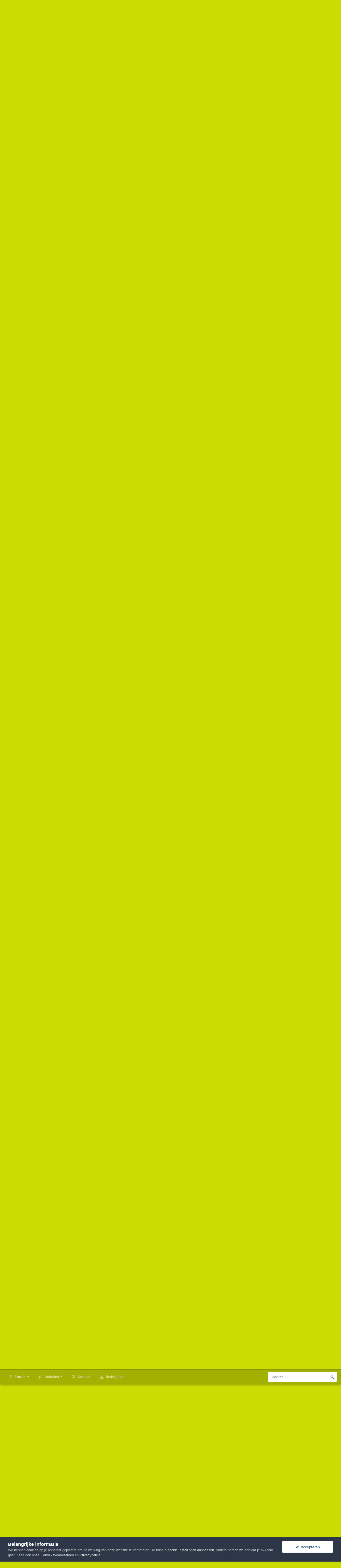

--- FILE ---
content_type: text/html;charset=UTF-8
request_url: https://credible.nl/topic/28061-hebben-wij-een-onsterfelijke-ziel/page/5/?tab=comments
body_size: 40956
content:
<!DOCTYPE html>
<html id="focus" lang="nl-NL" dir="ltr" 
data-focus-guest
data-focus-group-id='2'
data-focus-theme-id='27'

data-focus-navigation='dropdown'

data-focus-bg='1'




data-focus-scheme='light'

data-focus-cookie='27'

data-focus-userlinks='border'

data-focus-new-badge='true'

data-focus-post='margin'
data-focus-post-header='border-v'
data-focus-post-controls='transparent buttons'
data-focus-sticky='header'
data-focus-forum-icon="transparent"
data-focus-blocks='pages sectiontitle'

data-focus-guest-message='alert'>
	<head>
		<meta charset="utf-8">
		<title>Hebben wij een onsterfelijke ziel? - pagina 5 - Bijbelstudie - Credible</title>
		
			<script async src="https://www.googletagmanager.com/gtag/js?id=UA-83957822-1"></script>
<script>
  window.dataLayer = window.dataLayer || [];
  function gtag(){dataLayer.push(arguments);}
  gtag('js', new Date());

  gtag('config', 'UA-83957822-1');
</script>
		
		

	<meta name="viewport" content="width=device-width, initial-scale=1">


	
	
		<meta property="og:image" content="https://credible.nl/uploads/monthly_2018_04/credible_fb_ava.png.eaa779dec77193ca1379925b585b2fed.png">
	


	<meta name="twitter:card" content="summary_large_image" />



	
		
			
				<meta property="og:title" content="Hebben wij een onsterfelijke ziel?">
			
		
	

	
		
			
				<meta property="og:type" content="object">
			
		
	

	
		
			
				<meta property="og:url" content="https://credible.nl/topic/28061-hebben-wij-een-onsterfelijke-ziel/">
			
		
	

	
		
			
				<meta property="og:updated_time" content="2022-08-06T14:28:20Z">
			
		
	

	
		
			
				<meta name="keywords" content="onsterfelijke ziel, opstanding">
			
		
	

	
		
			
				<meta property="og:site_name" content="Credible">
			
		
	

	
		
			
				<meta property="og:locale" content="nl_NL">
			
		
	


	
		<link rel="first" href="https://credible.nl/topic/28061-hebben-wij-een-onsterfelijke-ziel/" />
	

	
		<link rel="prev" href="https://credible.nl/topic/28061-hebben-wij-een-onsterfelijke-ziel/page/4/" />
	

	
		<link rel="next" href="https://credible.nl/topic/28061-hebben-wij-een-onsterfelijke-ziel/page/6/" />
	

	
		<link rel="last" href="https://credible.nl/topic/28061-hebben-wij-een-onsterfelijke-ziel/page/11/" />
	

	
		<link rel="canonical" href="https://credible.nl/topic/28061-hebben-wij-een-onsterfelijke-ziel/page/5/" />
	

	
		<link as="style" rel="preload" href="https://credible.nl/applications/core/interface/ckeditor/ckeditor/skins/ips/editor.css?t=K8FF" />
	




<link rel="manifest" href="https://credible.nl/manifest.webmanifest/">
<meta name="msapplication-config" content="https://credible.nl/browserconfig.xml/">
<meta name="msapplication-starturl" content="/">
<meta name="application-name" content="Credible">

<meta name="apple-mobile-web-app-title" content="Credible">

	<meta name="theme-color" content="#1e324a">






		




	<link rel='stylesheet' href='https://credible.nl/uploads/css_built_27/341e4a57816af3ba440d891ca87450ff_framework.css?v=b41a7d45941723680787' media='all'>

	<link rel='stylesheet' href='https://credible.nl/uploads/css_built_27/05e81b71abe4f22d6eb8d1a929494829_responsive.css?v=b41a7d45941723680787' media='all'>

	<link rel='stylesheet' href='https://credible.nl/uploads/css_built_27/20446cf2d164adcc029377cb04d43d17_flags.css?v=b41a7d45941723680787' media='all'>

	<link rel='stylesheet' href='https://credible.nl/uploads/css_built_27/90eb5adf50a8c640f633d47fd7eb1778_core.css?v=b41a7d45941723680787' media='all'>

	<link rel='stylesheet' href='https://credible.nl/uploads/css_built_27/5a0da001ccc2200dc5625c3f3934497d_core_responsive.css?v=b41a7d45941723680787' media='all'>

	<link rel='stylesheet' href='https://credible.nl/uploads/css_built_27/62e269ced0fdab7e30e026f1d30ae516_forums.css?v=b41a7d45941723680787' media='all'>

	<link rel='stylesheet' href='https://credible.nl/uploads/css_built_27/76e62c573090645fb99a15a363d8620e_forums_responsive.css?v=b41a7d45941723680787' media='all'>

	<link rel='stylesheet' href='https://credible.nl/uploads/css_built_27/ebdea0c6a7dab6d37900b9190d3ac77b_topics.css?v=b41a7d45941723680787' media='all'>





<link rel='stylesheet' href='https://credible.nl/uploads/css_built_27/258adbb6e4f3e83cd3b355f84e3fa002_custom.css?v=b41a7d45941723680787' media='all'>




		
<script type='text/javascript'>
var focusHtml = document.getElementById('focus');
var cookieId = focusHtml.getAttribute('data-focus-cookie');

//	['setting-name', enabled-by-default, has-toggle]
var focusSettings = [
	
 ['sticky-header', 1, 1],
	['mobile-footer', 1, 1],
	['fluid', 0, 1],
	['larger-font-size', 0, 1],
	['sticky-author-panel', 0, 1],
	['sticky-sidebar', 0, 1],
	['flip-sidebar', 0, 1],
	
	
]; 
for(var i = 0; i < focusSettings.length; i++) {
	var settingName = focusSettings[i][0];
	var isDefault = focusSettings[i][1];
	var allowToggle = focusSettings[i][2];
	if(allowToggle){
		var choice = localStorage.getItem(settingName);
		if( (choice === '1') || (!choice && (isDefault)) ){
			focusHtml.classList.add('enable--' + settingName + '');
		}
	} else if(isDefault){
		focusHtml.classList.add('enable--' + settingName + '');
	}
}


</script>

 
		
		
		

	
	
		<link rel='shortcut icon' href='https://credible.nl/uploads/monthly_2018_04/favicon.ico.02cb798b580a2b50d6768a474c605540.ico' type="image/x-icon">
	

		
 
	</head>
	<body class='ipsApp ipsApp_front ipsJS_none ipsClearfix' data-controller='core.front.core.app' data-message="" data-pageApp='forums' data-pageLocation='front' data-pageModule='forums' data-pageController='topic' data-pageID='28061' >
		<a href='#ipsLayout_mainArea' class='ipsHide' title='Ga naar de inhoud van deze pagina' accesskey='m'>Spring naar bijdragen</a>
		
			
<div class='focus-mobile-search'>
	<div class='focus-mobile-search__close' data-class='display--focus-mobile-search'><i class="fa fa-times" aria-hidden="true"></i></div>
</div>
			<div class='background-overlay'>
      			<div class='header-wrap focus-sticky-header'>
                  	
<ul id='elMobileNav' class='ipsResponsive_hideDesktop' data-controller='core.front.core.mobileNav'>
	
		
			
			
				
				
			
				
					<li id='elMobileBreadcrumb'>
						<a href='https://credible.nl/forum/74-bijbelstudie/'>
							<span>Bijbelstudie</span>
						</a>
					</li>
				
				
			
				
				
			
		
	
  
	<li class='elMobileNav__home'>
		<a href='https://credible.nl/'><i class="fa fa-home" aria-hidden="true"></i></a>
	</li>
	
	
	<li >
		<a data-action="defaultStream" href='https://credible.nl/discover/'><i class="fa fa-newspaper-o" aria-hidden="true"></i></a>
	</li>

	

	
		<li class='ipsJS_show'>
			<a href='https://credible.nl/search/' data-class='display--focus-mobile-search'><i class='fa fa-search'></i></a>
		</li>
	

	
<li data-focus-editor>
	<a href='#'>
		<i class='fa fa-toggle-on'></i>
	</a>
</li>
<li data-focus-toggle-theme>
	<a href='#'>
		<i class='fa'></i>
	</a>
</li>
  	
	<li data-ipsDrawer data-ipsDrawer-drawerElem='#elMobileDrawer'>
		<a href='#'>
			
			
				
			
			
			
			<i class='fa fa-navicon'></i>
		</a>
	</li>
</ul>
					<div id='ipsLayout_header'>
						<header class='focus-header'>
							<div class='ipsLayout_container'>
								<div class='focus-header-align'>
									
<a class='focus-logo' href='https://credible.nl/' accesskey='1'>
	
		
		<span class='focus-logo__image'>
			<img src="https://credible.nl/uploads/monthly_2020_09/credible_logo.png.e652c589575750337acbb05fd233e84d.png" alt='Credible'>
		</span>
		
	
</a>
									
										<div class='focus-user'>

	<ul id='elUserNav' class='ipsList_inline cSignedOut ipsResponsive_showDesktop'>
		<li id='elSignInLink'>
			<a href='https://credible.nl/login/' data-ipsMenu-closeOnClick="false" data-ipsMenu id='elUserSignIn'>
				Geregistreerde gebruiker? Aanmelden &nbsp;<i class='fa fa-caret-down'></i>
			</a>
			
<div id='elUserSignIn_menu' class='ipsMenu ipsMenu_auto ipsHide'>
	<form accept-charset='utf-8' method='post' action='https://credible.nl/login/' data-controller="core.global.core.login">
		<input type="hidden" name="csrfKey" value="73285550f35f19ead0d00a9721145807">
		<input type="hidden" name="ref" value="aHR0cHM6Ly9jcmVkaWJsZS5ubC90b3BpYy8yODA2MS1oZWJiZW4td2lqLWVlbi1vbnN0ZXJmZWxpamtlLXppZWwvcGFnZS81Lz90YWI9Y29tbWVudHM=">
		<div data-role="loginForm">
			
			
			
				<div class='ipsColumns ipsColumns_noSpacing'>
					<div class='ipsColumn ipsColumn_wide' id='elUserSignIn_internal'>
						
<div class="ipsPad ipsForm ipsForm_vertical">
	<h4 class="ipsType_sectionHead">Aanmelden</h4>
	<br><br>
	<ul class='ipsList_reset'>
		<li class="ipsFieldRow ipsFieldRow_noLabel ipsFieldRow_fullWidth">
			
			
				<input type="text" placeholder="Schermnaam of e-mailadres" name="auth" autocomplete="email">
			
		</li>
		<li class="ipsFieldRow ipsFieldRow_noLabel ipsFieldRow_fullWidth">
			<input type="password" placeholder="Wachtwoord" name="password" autocomplete="current-password">
		</li>
		<li class="ipsFieldRow ipsFieldRow_checkbox ipsClearfix">
			<span class="ipsCustomInput">
				<input type="checkbox" name="remember_me" id="remember_me_checkbox" value="1" checked aria-checked="true">
				<span></span>
			</span>
			<div class="ipsFieldRow_content">
				<label class="ipsFieldRow_label" for="remember_me_checkbox">Aangemeld blijven</label>
				<span class="ipsFieldRow_desc">Niet aanbevolen op publieke computers</span>
			</div>
		</li>
		<li class="ipsFieldRow ipsFieldRow_fullWidth">
			<button type="submit" name="_processLogin" value="usernamepassword" class="ipsButton ipsButton_primary ipsButton_small" id="elSignIn_submit">Aanmelden</button>
			
				<p class="ipsType_right ipsType_small">
					
						<a href='https://credible.nl/lostpassword/' data-ipsDialog data-ipsDialog-title='Wachtwoord vergeten?'>
					
					Wachtwoord vergeten?</a>
				</p>
			
		</li>
	</ul>
</div>
					</div>
					<div class='ipsColumn ipsColumn_wide'>
						<div class='ipsPadding' id='elUserSignIn_external'>
							<div class='ipsAreaBackground_light ipsPadding:half'>
								
									<p class='ipsType_reset ipsType_small ipsType_center'><strong>Of aanmelden via een van deze diensten</strong></p>
								
								
									<div class='ipsType_center ipsMargin_top:half'>
										

<button type="submit" name="_processLogin" value="5" class='ipsButton ipsButton_verySmall ipsButton_fullWidth ipsSocial ipsSocial_facebook' style="background-color: #3a579a">
	
		<span class='ipsSocial_icon'>
			
				<i class='fa fa-facebook-official'></i>
			
		</span>
		<span class='ipsSocial_text'>Aanmelden met Facebook</span>
	
</button>
									</div>
								
									<div class='ipsType_center ipsMargin_top:half'>
										

<button type="submit" name="_processLogin" value="6" class='ipsButton ipsButton_verySmall ipsButton_fullWidth ipsSocial ipsSocial_twitter' style="background-color: #00abf0">
	
		<span class='ipsSocial_icon'>
			
				<i class='fa fa-twitter'></i>
			
		</span>
		<span class='ipsSocial_text'>Aanmelden met Twitter</span>
	
</button>
									</div>
								
							</div>
						</div>
					</div>
				</div>
			
		</div>
	</form>
</div>
		</li>
		
			<li>
				
					<a href='https://credible.nl/register/' data-ipsDialog data-ipsDialog-size='narrow' data-ipsDialog-title='Registreren' id='elRegisterButton'>Registreren</a>
				
			</li>
		
		
<li class='elUserNav_sep'></li>
<li class='cUserNav_icon' data-focus-editor>
	<a href='#' data-ipsTooltip>
		<i class='fa fa-toggle-on'></i>
	</a>
</li>
<li class='cUserNav_icon' data-focus-toggle-theme>
	<a href='#' data-ipsTooltip>
		<i class='fa'></i>
	</a>
</li>

 
	</ul>
</div>
									
								</div>
							</div>
						</header>
						<div class='focus-nav-bar'>
							<div class='nav-bar-blur'>
								<div class='nav-bar-image'></div>
							</div>
							<div class='secondary-header-align ipsLayout_container ipsFlex ipsFlex-jc:between ipsFlex-ai:center'>
								<div class='focus-nav'>

	<nav  class=' ipsResponsive_showDesktop'>
		<div class='ipsNavBar_primary ipsNavBar_primary--loading ipsLayout_container '>
			<ul data-role="primaryNavBar" class='ipsClearfix'>
				


	
		
		
		<li  id='elNavSecondary_8' data-role="navBarItem" data-navApp="core" data-navExt="CustomItem">
			
			
				<a href="https://www.credible.nl"  data-navItem-id="8" >
					Forum<span class='ipsNavBar_active__identifier'></span>
				</a>
			
			
				<ul class='ipsNavBar_secondary ipsHide' data-role='secondaryNavBar'>
					


	
		
		
		<li  id='elNavSecondary_17' data-role="navBarItem" data-navApp="cms" data-navExt="Pages">
			
			
				<a href="https://credible.nl/faq/"  data-navItem-id="17" >
					FAQ<span class='ipsNavBar_active__identifier'></span>
				</a>
			
			
		</li>
	
	

	
		
		
		<li  id='elNavSecondary_12' data-role="navBarItem" data-navApp="core" data-navExt="StaffDirectory">
			
			
				<a href="https://credible.nl/staff/"  data-navItem-id="12" >
					Staf<span class='ipsNavBar_active__identifier'></span>
				</a>
			
			
		</li>
	
	

					<li class='ipsHide' id='elNavigationMore_8' data-role='navMore'>
						<a href='#' data-ipsMenu data-ipsMenu-appendTo='#elNavigationMore_8' id='elNavigationMore_8_dropdown'>Meer <i class='fa fa-caret-down'></i></a>
						<ul class='ipsHide ipsMenu ipsMenu_auto' id='elNavigationMore_8_dropdown_menu' data-role='moreDropdown'></ul>
					</li>
				</ul>
			
		</li>
	
	

	
		
		
		<li  id='elNavSecondary_2' data-role="navBarItem" data-navApp="core" data-navExt="CustomItem">
			
			
				<a href="https://credible.nl/discover/"  data-navItem-id="2" >
					Activiteit<span class='ipsNavBar_active__identifier'></span>
				</a>
			
			
				<ul class='ipsNavBar_secondary ipsHide' data-role='secondaryNavBar'>
					


	
	

	
		
		
		<li  id='elNavSecondary_21' data-role="navBarItem" data-navApp="core" data-navExt="YourActivityStreamsItem">
			
			
				<a href="https://credible.nl/discover/12/"  data-navItem-id="21" >
					Actieve topics<span class='ipsNavBar_active__identifier'></span>
				</a>
			
			
		</li>
	
	

	
		
		
		<li  id='elNavSecondary_4' data-role="navBarItem" data-navApp="core" data-navExt="YourActivityStreams">
			
			
				<a href="#" id="elNavigation_4" data-ipsMenu data-ipsMenu-appendTo='#elNavSecondary_2' data-ipsMenu-activeClass='ipsNavActive_menu' data-navItem-id="4" >
					Mijn tijdlijn activiteit <i class="fa fa-caret-down"></i><span class='ipsNavBar_active__identifier'></span>
				</a>
				<ul id="elNavigation_4_menu" class="ipsMenu ipsMenu_auto ipsHide">
					

	
		
			<li class='ipsMenu_item' data-streamid='12'>
				<a href='https://credible.nl/discover/12/' >
					Actieve topics
				</a>
			</li>
		
	

				</ul>
			
			
		</li>
	
	

	
	

	
	

	
		
		
		<li  id='elNavSecondary_13' data-role="navBarItem" data-navApp="core" data-navExt="OnlineUsers">
			
			
				<a href="https://credible.nl/online/"  data-navItem-id="13" >
					Gebruikers online<span class='ipsNavBar_active__identifier'></span>
				</a>
			
			
		</li>
	
	

					<li class='ipsHide' id='elNavigationMore_2' data-role='navMore'>
						<a href='#' data-ipsMenu data-ipsMenu-appendTo='#elNavigationMore_2' id='elNavigationMore_2_dropdown'>Meer <i class='fa fa-caret-down'></i></a>
						<ul class='ipsHide ipsMenu ipsMenu_auto' id='elNavigationMore_2_dropdown_menu' data-role='moreDropdown'></ul>
					</li>
				</ul>
			
		</li>
	
	

	
		
		
		<li  id='elNavSecondary_15' data-role="navBarItem" data-navApp="core" data-navExt="CustomItem">
			
			
				<a href="https://credible.nl/contact/"  data-navItem-id="15" >
					Contact<span class='ipsNavBar_active__identifier'></span>
				</a>
			
			
		</li>
	
	

	
	

	
		
		
		<li  id='elNavSecondary_11' data-role="navBarItem" data-navApp="core" data-navExt="Guidelines">
			
			
				<a href="https://credible.nl/guidelines/"  data-navItem-id="11" >
					Richtlijnen<span class='ipsNavBar_active__identifier'></span>
				</a>
			
			
		</li>
	
	

	
	

	
	

				
				<li class="focus-nav__more focus-nav__more--hidden">
					<a href="#"> Meer </a>
					<ul class='ipsNavBar_secondary'></ul>
				</li>
				
			</ul>
			

	<div id="elSearchWrapper">
		<div id='elSearch' class='' data-controller='core.front.core.quickSearch'>
			<form accept-charset='utf-8' action='//credible.nl/search/?do=quicksearch' method='post'>
				<input type='search' id='elSearchField' placeholder='Zoeken...' name='q' autocomplete='off' aria-label='Zoeken'>
				<button class='cSearchSubmit' type="submit" aria-label='Zoeken'><i class="fa fa-search"></i></button>
				<div id="elSearchExpanded">
					<div class="ipsMenu_title">
						Zoeken in
					</div>
					<ul class="ipsSideMenu_list ipsSideMenu_withRadios ipsSideMenu_small" data-ipsSideMenu data-ipsSideMenu-type="radio" data-ipsSideMenu-responsive="false" data-role="searchContexts">
						<li>
							<span class='ipsSideMenu_item ipsSideMenu_itemActive' data-ipsMenuValue='all'>
								<input type="radio" name="type" value="all" checked id="elQuickSearchRadio_type_all">
								<label for='elQuickSearchRadio_type_all' id='elQuickSearchRadio_type_all_label'>Overal</label>
							</span>
						</li>
						
						
							<li>
								<span class='ipsSideMenu_item' data-ipsMenuValue='forums_topic'>
									<input type="radio" name="type" value="forums_topic" id="elQuickSearchRadio_type_forums_topic">
									<label for='elQuickSearchRadio_type_forums_topic' id='elQuickSearchRadio_type_forums_topic_label'>Discussies</label>
								</span>
							</li>
						
						
							
								<li>
									<span class='ipsSideMenu_item' data-ipsMenuValue='contextual_{&quot;type&quot;:&quot;forums_topic&quot;,&quot;nodes&quot;:74}'>
										<input type="radio" name="type" value='contextual_{&quot;type&quot;:&quot;forums_topic&quot;,&quot;nodes&quot;:74}' id='elQuickSearchRadio_type_contextual_fb12ef4d944f389772c2c8ce35c855ab'>
										<label for='elQuickSearchRadio_type_contextual_fb12ef4d944f389772c2c8ce35c855ab' id='elQuickSearchRadio_type_contextual_fb12ef4d944f389772c2c8ce35c855ab_label'>Dit forum</label>
									</span>
								</li>
							
								<li>
									<span class='ipsSideMenu_item' data-ipsMenuValue='contextual_{&quot;type&quot;:&quot;forums_topic&quot;,&quot;item&quot;:28061}'>
										<input type="radio" name="type" value='contextual_{&quot;type&quot;:&quot;forums_topic&quot;,&quot;item&quot;:28061}' id='elQuickSearchRadio_type_contextual_16b16474ccf2c5fc5e87acdf5d2b768b'>
										<label for='elQuickSearchRadio_type_contextual_16b16474ccf2c5fc5e87acdf5d2b768b' id='elQuickSearchRadio_type_contextual_16b16474ccf2c5fc5e87acdf5d2b768b_label'>Dit onderwerp</label>
									</span>
								</li>
							
						
						<li data-role="showMoreSearchContexts">
							<span class='ipsSideMenu_item' data-action="showMoreSearchContexts" data-exclude="forums_topic">
								Meer opties...
							</span>
						</li>
					</ul>
					<div class="ipsMenu_title">
						Vind resultaten die...
					</div>
					<ul class='ipsSideMenu_list ipsSideMenu_withRadios ipsSideMenu_small ipsType_normal' role="radiogroup" data-ipsSideMenu data-ipsSideMenu-type="radio" data-ipsSideMenu-responsive="false" data-filterType='andOr'>
						
							<li>
								<span class='ipsSideMenu_item ipsSideMenu_itemActive' data-ipsMenuValue='or'>
									<input type="radio" name="search_and_or" value="or" checked id="elRadio_andOr_or">
									<label for='elRadio_andOr_or' id='elField_andOr_label_or'>Bevat <em>een van</em> mijn zoektermen</label>
								</span>
							</li>
						
							<li>
								<span class='ipsSideMenu_item ' data-ipsMenuValue='and'>
									<input type="radio" name="search_and_or" value="and"  id="elRadio_andOr_and">
									<label for='elRadio_andOr_and' id='elField_andOr_label_and'>Bevat <em>alle</em> mijn zoektermen</label>
								</span>
							</li>
						
					</ul>
					<div class="ipsMenu_title">
						Vind resultaten in...
					</div>
					<ul class='ipsSideMenu_list ipsSideMenu_withRadios ipsSideMenu_small ipsType_normal' role="radiogroup" data-ipsSideMenu data-ipsSideMenu-type="radio" data-ipsSideMenu-responsive="false" data-filterType='searchIn'>
						<li>
							<span class='ipsSideMenu_item ipsSideMenu_itemActive' data-ipsMenuValue='all'>
								<input type="radio" name="search_in" value="all" checked id="elRadio_searchIn_and">
								<label for='elRadio_searchIn_and' id='elField_searchIn_label_all'>titels en tekst</label>
							</span>
						</li>
						<li>
							<span class='ipsSideMenu_item' data-ipsMenuValue='titles'>
								<input type="radio" name="search_in" value="titles" id="elRadio_searchIn_titles">
								<label for='elRadio_searchIn_titles' id='elField_searchIn_label_titles'>alleen titels</label>
							</span>
						</li>
					</ul>
				</div>
			</form>
		</div>
	</div>

		</div>
	</nav>
</div>
								
									<div class='focus-search'></div>
								
							</div>
						</div>
					</div>
				</div>
		
		<main id='ipsLayout_body' class='ipsLayout_container'>
			<div class='focus-content'>
				<div class='focus-content-padding'>
					<div id='ipsLayout_contentArea'>
						<div class='focus-precontent'>
							<div class='focus-breadcrumb'>
								
<nav class='ipsBreadcrumb ipsBreadcrumb_top ipsFaded_withHover'>
	

	<ul class='ipsList_inline ipsPos_right'>
		
		<li >
			<a data-action="defaultStream" class='ipsType_light '  href='https://credible.nl/discover/'><i class="fa fa-newspaper-o" aria-hidden="true"></i> <span>Alle activiteit</span></a>
		</li>
		
	</ul>

	<ul data-role="breadcrumbList">
		<li>
			<a title="Start" href='https://credible.nl/'>
				<span>Start <i class='fa fa-angle-right'></i></span>
			</a>
		</li>
		
		
			<li>
				
					<a href='https://credible.nl/forum/72-geloof/'>
						<span>Geloof <i class='fa fa-angle-right' aria-hidden="true"></i></span>
					</a>
				
			</li>
		
			<li>
				
					<a href='https://credible.nl/forum/74-bijbelstudie/'>
						<span>Bijbelstudie <i class='fa fa-angle-right' aria-hidden="true"></i></span>
					</a>
				
			</li>
		
			<li>
				
					Hebben wij een onsterfelijke ziel?
				
			</li>
		
	</ul>
</nav>
								

<ul class='focus-social focus-social--iconOnly'>
	<li><a href="https://www.facebook.com/credible.nl/" class="ipsfocus_sFacebook" target="_blank"><span>Facebook</span></a></li>
<li><a href="https://twitter.com/Crediblenl" class="ipsfocus_sTwitter" target="_blank"><span>Twitter</span></a></li>
</ul>

							</div>
						</div>
						






						<div id='ipsLayout_contentWrapper'>
							
							<div id='ipsLayout_mainArea'>
								
								
								
								
								

	




								



<div class="ipsPageHeader ipsResponsive_pull ipsBox ipsPadding sm:ipsPadding:half ipsMargin_bottom">
	
	<div class="ipsFlex ipsFlex-ai:center ipsFlex-fw:wrap ipsGap:4">
		<div class="ipsFlex-flex:11">
			<h1 class="ipsType_pageTitle ipsContained_container">
				

				
				
					<span class="ipsType_break ipsContained">
						<span>Hebben wij een onsterfelijke ziel?</span>
					</span>
				
			</h1>
			
			
				


	
		<ul class='ipsTags ipsList_inline ' >
			
				
					

<li >
	<a href="https://credible.nl/tags/onsterfelijke%20ziel/" class='ipsTag' title="Vind andere bijdragen met de tag 'onsterfelijke ziel'" rel="tag"><span>onsterfelijke ziel</span></a>
	
</li>
				
					

<li >
	<a href="https://credible.nl/tags/opstanding/" class='ipsTag' title="Vind andere bijdragen met de tag 'opstanding'" rel="tag"><span>opstanding</span></a>
	
</li>
				
			
			
		</ul>
		
	

			
		</div>
		
	</div>
	<hr class="ipsHr">
	<div class="ipsPageHeader__meta ipsFlex ipsFlex-jc:between ipsFlex-ai:center ipsFlex-fw:wrap ipsGap:3">
		<div class="ipsFlex-flex:11">
			<div class="ipsPhotoPanel ipsPhotoPanel_mini ipsPhotoPanel_notPhone ipsClearfix">
				


	<a href="https://credible.nl/profile/12553-sjako/" data-ipsHover data-ipsHover-target="https://credible.nl/profile/12553-sjako/?do=hovercard" class="ipsUserPhoto ipsUserPhoto_mini" title="Ga naar profiel van sjako">
		<img src='https://credible.nl/uploads/monthly_2020_02/ezechiel.thumb.jpg.76f8593f825c4c3e864a31a894b70227.jpg' alt='sjako'>
	</a>

				<div>
					<p class="ipsType_reset ipsType_blendLinks">
						<span class="ipsType_normal">
						
							<strong>Door 

<a href='https://credible.nl/profile/12553-sjako/' data-ipsHover data-ipsHover-target='https://credible.nl/profile/12553-sjako/?do=hovercard&amp;referrer=https%253A%252F%252Fcredible.nl%252Ftopic%252F28061-hebben-wij-een-onsterfelijke-ziel%252Fpage%252F5%252F%253Ftab%253Dcomments' title="Ga naar profiel van sjako" class="ipsType_break">sjako</a>,</strong><br>
							<span class="ipsType_light"><time datetime='2017-09-17T14:26:56Z' title='17-09-17 14:26 ' data-short='8 jr.'>17 september 2017</time> in <a href="https://credible.nl/forum/74-bijbelstudie/">Bijbelstudie</a></span>
						
						</span>
					</p>
				</div>
			</div>
		</div>
		
			<div class="ipsFlex-flex:01 ipsResponsive_hidePhone">
				<div class="ipsFlex ipsFlex-ai:center ipsFlex-jc:center ipsGap:3 ipsGap_row:0">
					
						


    <a href='#elShareItem_2001716869_menu' id='elShareItem_2001716869' data-ipsMenu class='ipsShareButton ipsButton ipsButton_verySmall ipsButton_link ipsButton_link--light'>
        <span><i class='fa fa-share-alt'></i></span> &nbsp;Share
    </a>

    <div class='ipsPadding ipsMenu ipsMenu_auto ipsHide' id='elShareItem_2001716869_menu' data-controller="core.front.core.sharelink">
        <ul class='ipsList_inline'>
            
                <li>
<a href="https://twitter.com/share?url=https%3A%2F%2Fcredible.nl%2Ftopic%2F28061-hebben-wij-een-onsterfelijke-ziel%2F" class="cShareLink cShareLink_twitter" target="_blank" data-role="shareLink" title='Deel via Twitter' data-ipsTooltip rel='noopener'>
	<i class="fa fa-twitter"></i>
</a></li>
            
                <li>
<a href="https://www.facebook.com/sharer/sharer.php?u=https%3A%2F%2Fcredible.nl%2Ftopic%2F28061-hebben-wij-een-onsterfelijke-ziel%2F" class="cShareLink cShareLink_facebook" target="_blank" data-role="shareLink" title='Deel via Facebook' data-ipsTooltip rel='noopener'>
	<i class="fa fa-facebook"></i>
</a></li>
            
                <li>
<a href="http://www.reddit.com/submit?url=https%3A%2F%2Fcredible.nl%2Ftopic%2F28061-hebben-wij-een-onsterfelijke-ziel%2F&amp;title=Hebben+wij+een+onsterfelijke+ziel%3F" class="cShareLink cShareLink_reddit" target="_blank" title='Deel via Reddit' data-ipsTooltip rel='noopener'>
	<i class="fa fa-reddit"></i>
</a></li>
            
                <li>
<a href="/cdn-cgi/l/email-protection#[base64]" rel='nofollow' class='cShareLink cShareLink_email' title='Delen via e-mail' data-ipsTooltip>
	<i class="fa fa-envelope"></i>
</a></li>
            
                <li>
<a href="https://pinterest.com/pin/create/button/?url=https://credible.nl/topic/28061-hebben-wij-een-onsterfelijke-ziel/&amp;media=https://credible.nl/uploads/monthly_2018_04/credible_fb_ava.png.eaa779dec77193ca1379925b585b2fed.png" class="cShareLink cShareLink_pinterest" target="_blank" data-role="shareLink" title='Delen via Pinterest' data-ipsTooltip rel='noopener'>
	<i class="fa fa-pinterest"></i>
</a></li>
            
        </ul>
    </div>

					
					



					

<span data-followApp='forums' data-followArea='topic' data-followID='28061' data-controller='core.front.core.followButton'>
	

	<a href='https://credible.nl/login/' class="ipsFollow ipsPos_middle ipsButton ipsButton_light ipsButton_verySmall " data-role="followButton" data-ipsTooltip title='Aanmelden om dit te volgen'>
		<span>Volgers</span>
		<span class='ipsCommentCount'>1</span>
	</a>

</span>
				</div>
			</div>
					
	</div>
	
	
</div>






<div class="ipsClearfix">
	<ul class="ipsToolList ipsToolList_horizontal ipsClearfix ipsSpacer_both ">
		
			<li class="ipsToolList_primaryAction">
				<span data-controller="forums.front.topic.reply">
					
						<a href="#replyForm" class="ipsButton ipsButton_important ipsButton_medium ipsButton_fullWidth" data-action="replyToTopic">Antwoord op deze discussie</a>
					
				</span>
			</li>
		
		
			<li class="ipsResponsive_hidePhone">
				
					<a href="https://credible.nl/forum/74-bijbelstudie/?do=add" class="ipsButton ipsButton_link ipsButton_medium ipsButton_fullWidth" title="Begin een nieuwe discussie in dit forum">Nieuwe discussie starten</a>
				
			</li>
		
		
	</ul>
</div>

<div id="comments" data-controller="core.front.core.commentFeed,forums.front.topic.view, core.front.core.ignoredComments" data-autopoll data-baseurl="https://credible.nl/topic/28061-hebben-wij-een-onsterfelijke-ziel/"  data-feedid="topic-28061" class="cTopic ipsClear ipsSpacer_top">
	
			

				<div class="ipsBox ipsResponsive_pull ipsPadding:half ipsClearfix ipsClear ipsMargin_bottom">
					
					
						


	
	<ul class='ipsPagination' id='elPagination_2538ad5355f2635377d345a3c8cab6ff_1028747669' data-ipsPagination-seoPagination='true' data-pages='11' >
		
			
				<li class='ipsPagination_first'><a href='https://credible.nl/topic/28061-hebben-wij-een-onsterfelijke-ziel/#comments' rel="first" data-page='1' data-ipsTooltip title='Eerste pagina'><i class='fa fa-angle-double-left'></i></a></li>
				<li class='ipsPagination_prev'><a href='https://credible.nl/topic/28061-hebben-wij-een-onsterfelijke-ziel/page/4/#comments' rel="prev" data-page='4' data-ipsTooltip title='Vorige pagina'>Vorige</a></li>
				
					<li class='ipsPagination_page'><a href='https://credible.nl/topic/28061-hebben-wij-een-onsterfelijke-ziel/#comments' data-page='1'>1</a></li>
				
					<li class='ipsPagination_page'><a href='https://credible.nl/topic/28061-hebben-wij-een-onsterfelijke-ziel/page/2/#comments' data-page='2'>2</a></li>
				
					<li class='ipsPagination_page'><a href='https://credible.nl/topic/28061-hebben-wij-een-onsterfelijke-ziel/page/3/#comments' data-page='3'>3</a></li>
				
					<li class='ipsPagination_page'><a href='https://credible.nl/topic/28061-hebben-wij-een-onsterfelijke-ziel/page/4/#comments' data-page='4'>4</a></li>
				
			
			<li class='ipsPagination_page ipsPagination_active'><a href='https://credible.nl/topic/28061-hebben-wij-een-onsterfelijke-ziel/page/5/#comments' data-page='5'>5</a></li>
			
				
					<li class='ipsPagination_page'><a href='https://credible.nl/topic/28061-hebben-wij-een-onsterfelijke-ziel/page/6/#comments' data-page='6'>6</a></li>
				
					<li class='ipsPagination_page'><a href='https://credible.nl/topic/28061-hebben-wij-een-onsterfelijke-ziel/page/7/#comments' data-page='7'>7</a></li>
				
					<li class='ipsPagination_page'><a href='https://credible.nl/topic/28061-hebben-wij-een-onsterfelijke-ziel/page/8/#comments' data-page='8'>8</a></li>
				
					<li class='ipsPagination_page'><a href='https://credible.nl/topic/28061-hebben-wij-een-onsterfelijke-ziel/page/9/#comments' data-page='9'>9</a></li>
				
					<li class='ipsPagination_page'><a href='https://credible.nl/topic/28061-hebben-wij-een-onsterfelijke-ziel/page/10/#comments' data-page='10'>10</a></li>
				
				<li class='ipsPagination_next'><a href='https://credible.nl/topic/28061-hebben-wij-een-onsterfelijke-ziel/page/6/#comments' rel="next" data-page='6' data-ipsTooltip title='Volgende pagina'>Volgende</a></li>
				<li class='ipsPagination_last'><a href='https://credible.nl/topic/28061-hebben-wij-een-onsterfelijke-ziel/page/11/#comments' rel="last" data-page='11' data-ipsTooltip title='Laatste pagina'><i class='fa fa-angle-double-right'></i></a></li>
			
			
				<li class='ipsPagination_pageJump'>
					<a href='#' data-ipsMenu data-ipsMenu-closeOnClick='false' data-ipsMenu-appendTo='#elPagination_2538ad5355f2635377d345a3c8cab6ff_1028747669' id='elPagination_2538ad5355f2635377d345a3c8cab6ff_1028747669_jump'>Pagina 5 van 11 &nbsp;<i class='fa fa-caret-down'></i></a>
					<div class='ipsMenu ipsMenu_narrow ipsPadding ipsHide' id='elPagination_2538ad5355f2635377d345a3c8cab6ff_1028747669_jump_menu'>
						<form accept-charset='utf-8' method='post' action='https://credible.nl/topic/28061-hebben-wij-een-onsterfelijke-ziel/#comments' data-role="pageJump">
							<ul class='ipsForm ipsForm_horizontal'>
								<li class='ipsFieldRow'>
									<input type='number' min='1' max='11' placeholder='Paginanummer' class='ipsField_fullWidth' name='page'>
								</li>
								<li class='ipsFieldRow ipsFieldRow_fullWidth'>
									<input type='submit' class='ipsButton_fullWidth ipsButton ipsButton_verySmall ipsButton_primary' value='Ga'>
								</li>
							</ul>
						</form>
					</div>
				</li>
			
		
	</ul>

					
				</div>
			
	

	

<div data-controller='core.front.core.recommendedComments' data-url='https://credible.nl/topic/28061-hebben-wij-een-onsterfelijke-ziel/?recommended=comments' class='ipsRecommendedComments ipsHide'>
	<div data-role="recommendedComments">
		<h2 class='ipsType_sectionHead ipsType_large ipsType_bold ipsMargin_bottom'>Aanbevolen berichten</h2>
		
	</div>
</div>
	
	<div id="elPostFeed" data-role="commentFeed" data-controller="core.front.core.moderation" >
		<form action="https://credible.nl/topic/28061-hebben-wij-een-onsterfelijke-ziel/page/5/?csrfKey=73285550f35f19ead0d00a9721145807&amp;do=multimodComment" method="post" data-ipspageaction data-role="moderationTools">
			
			
				

					

					
					




<a id='comment-1154296'></a>
<article  id='elComment_1154296' class='cPost ipsBox ipsResponsive_pull  ipsComment  ipsComment_parent ipsClearfix ipsClear ipsColumns ipsColumns_noSpacing ipsColumns_collapsePhone    '>
	

	

	<div class='cAuthorPane_mobile ipsResponsive_showPhone'>
		<div class='cAuthorPane_photo'>
			


	<a href="https://credible.nl/profile/12508-ttc/" data-ipsHover data-ipsHover-target="https://credible.nl/profile/12508-ttc/?do=hovercard" class="ipsUserPhoto ipsUserPhoto_large" title="Ga naar profiel van TTC">
		<img src='data:image/svg+xml,%3Csvg%20xmlns%3D%22http%3A%2F%2Fwww.w3.org%2F2000%2Fsvg%22%20viewBox%3D%220%200%201024%201024%22%20style%3D%22background%3A%2362c465%22%3E%3Cg%3E%3Ctext%20text-anchor%3D%22middle%22%20dy%3D%22.35em%22%20x%3D%22512%22%20y%3D%22512%22%20fill%3D%22%23ffffff%22%20font-size%3D%22700%22%20font-family%3D%22-apple-system%2C%20BlinkMacSystemFont%2C%20Roboto%2C%20Helvetica%2C%20Arial%2C%20sans-serif%22%3ET%3C%2Ftext%3E%3C%2Fg%3E%3C%2Fsvg%3E' alt='TTC'>
	</a>

			
		</div>
		<div class='cAuthorPane_content'>
			<h3 class='ipsType_sectionHead cAuthorPane_author ipsType_break ipsType_blendLinks ipsTruncate ipsTruncate_line'>
				

<a href='https://credible.nl/profile/12508-ttc/' data-ipsHover data-ipsHover-target='https://credible.nl/profile/12508-ttc/?do=hovercard&amp;referrer=https%253A%252F%252Fcredible.nl%252Ftopic%252F28061-hebben-wij-een-onsterfelijke-ziel%252Fpage%252F5%252F%253Ftab%253Dcomments' title="Ga naar profiel van TTC" class="ipsType_break"><span style='color:#'>TTC</span></a>
				<span class='ipsMargin_left:half'>

	
		<a href='https://credible.nl/profile/12508-ttc/reputation/' title="Totale waardering van lid" data-ipsTooltip class='ipsRepBadge ipsRepBadge_positive'>
	
			<i class='fa fa-plus-circle'></i> 1.564
	
		</a>
	
</span>
			</h3>
			<div class='ipsType_light ipsType_reset'>
				<a href='https://credible.nl/topic/28061-hebben-wij-een-onsterfelijke-ziel/?do=findComment&amp;comment=1154296' class='ipsType_blendLinks'>Geplaatst <time datetime='2017-09-24T08:54:25Z' title='24-09-17 08:54 ' data-short='8 jr.'>24 september 2017</time></a>
				
			</div>
		</div>
	</div>
	<aside class='ipsComment_author cAuthorPane ipsColumn ipsColumn_medium ipsResponsive_hidePhone'>
		<h3 class='ipsType_sectionHead cAuthorPane_author ipsType_blendLinks ipsType_break'><strong>

<a href='https://credible.nl/profile/12508-ttc/' data-ipsHover data-ipsHover-target='https://credible.nl/profile/12508-ttc/?do=hovercard&amp;referrer=https%253A%252F%252Fcredible.nl%252Ftopic%252F28061-hebben-wij-een-onsterfelijke-ziel%252Fpage%252F5%252F%253Ftab%253Dcomments' title="Ga naar profiel van TTC" class="ipsType_break">TTC</a></strong></h3>

		<ul class='cAuthorPane_info ipsList_reset'>
			
				<li data-role='rank-title' class='ipsType_break'>Credible Leviathan</li>
			
			
				<li data-role='rank-image'><span class='ipsPip'></span><span class='ipsPip'></span><span class='ipsPip'></span><span class='ipsPip'></span><span class='ipsPip'></span></li>
			

			<li data-role='photo' class='cAuthorPane_photo'>
				


	<a href="https://credible.nl/profile/12508-ttc/" data-ipsHover data-ipsHover-target="https://credible.nl/profile/12508-ttc/?do=hovercard" class="ipsUserPhoto ipsUserPhoto_large" title="Ga naar profiel van TTC">
		<img src='data:image/svg+xml,%3Csvg%20xmlns%3D%22http%3A%2F%2Fwww.w3.org%2F2000%2Fsvg%22%20viewBox%3D%220%200%201024%201024%22%20style%3D%22background%3A%2362c465%22%3E%3Cg%3E%3Ctext%20text-anchor%3D%22middle%22%20dy%3D%22.35em%22%20x%3D%22512%22%20y%3D%22512%22%20fill%3D%22%23ffffff%22%20font-size%3D%22700%22%20font-family%3D%22-apple-system%2C%20BlinkMacSystemFont%2C%20Roboto%2C%20Helvetica%2C%20Arial%2C%20sans-serif%22%3ET%3C%2Ftext%3E%3C%2Fg%3E%3C%2Fsvg%3E' alt='TTC'>
	</a>

				
			</li>
			<li data-role='group'><span style='color:#'>Members</span></li>
			
			
				<li data-role='reputation-badge'>
					

	
		<a href='https://credible.nl/profile/12508-ttc/reputation/' title="Totale waardering van lid" data-ipsTooltip class='ipsRepBadge ipsRepBadge_positive'>
	
			<i class='fa fa-plus-circle'></i> 1.564
	
		</a>
	

					
				</li>
				<li data-role='posts' class='ipsType_light'>29.699 berichten</li>

				
				

	
	<li data-role='custom-field' class='ipsResponsive_hidePhone ipsType_break'>
		
<span class="ipsType_light"><strong>Religie:</strong> Ietsisme</span>
	</li>
	

			
		</ul>
	</aside>
	<div class='ipsColumn ipsColumn_fluid ipsMargin:none'>
		

<div id='comment-1154296_wrap' data-controller='core.front.core.comment' data-commentApp='forums' data-commentType='forums' data-commentID="1154296" data-quoteData='{&quot;userid&quot;:12508,&quot;username&quot;:&quot;TTC&quot;,&quot;timestamp&quot;:1506243265,&quot;contentapp&quot;:&quot;forums&quot;,&quot;contenttype&quot;:&quot;forums&quot;,&quot;contentid&quot;:28061,&quot;contentclass&quot;:&quot;forums_Topic&quot;,&quot;contentcommentid&quot;:1154296}' class='ipsComment_content ipsType_medium'>

	<div class='ipsComment_meta ipsType_light ipsFlex ipsFlex-ai:center ipsFlex-jc:between ipsFlex-fd:row-reverse'>
		<div class='ipsType_light ipsType_reset ipsType_blendLinks ipsComment_toolWrap'>
			<div class='ipsResponsive_hidePhone ipsComment_badges'>
				<ul class='ipsList_reset ipsFlex ipsFlex-jc:end ipsFlex-fw:wrap ipsGap:2 ipsGap_row:1'>
					
					
					
					
					
				</ul>
			</div>
			<ul class='ipsList_reset ipsComment_tools'>
				<li>
					<a href='#elControls_1154296_menu' class='ipsComment_ellipsis' id='elControls_1154296' title='Meer opties...' data-ipsMenu data-ipsMenu-appendTo='#comment-1154296_wrap'><i class='fa fa-ellipsis-h'></i></a>
					<ul id='elControls_1154296_menu' class='ipsMenu ipsMenu_narrow ipsHide'>
						
							<li class='ipsMenu_item'><a href='https://credible.nl/topic/28061-hebben-wij-een-onsterfelijke-ziel/?do=reportComment&amp;comment=1154296' data-ipsDialog data-ipsDialog-remoteSubmit data-ipsDialog-size='medium' data-ipsDialog-flashMessage='Bedankt voor je rapport' data-ipsDialog-title="Bericht rapporteren" data-action='reportComment' title='Rapporteer deze bijdrage'>Rapport</a></li>
						
						
							<li class='ipsMenu_item'><a href='https://credible.nl/topic/28061-hebben-wij-een-onsterfelijke-ziel/?do=findComment&amp;comment=1154296' title='Deel dit bericht' data-ipsDialog data-ipsDialog-size='narrow' data-ipsDialog-content='#elSharePost_1154296_menu' data-ipsDialog-title="Deel dit bericht" id='elSharePost_1154296' data-role='shareComment'>Share</a></li>
						
						
						
						
							
								
							
							
							
							
							
							
						
					</ul>
				</li>
				
			</ul>
		</div>

		<div class='ipsType_reset ipsResponsive_hidePhone'>
			<a href='https://credible.nl/topic/28061-hebben-wij-een-onsterfelijke-ziel/?do=findComment&amp;comment=1154296' class='ipsType_blendLinks'>Geplaatst <time datetime='2017-09-24T08:54:25Z' title='24-09-17 08:54 ' data-short='8 jr.'>24 september 2017</time></a> 
			
			<span class='ipsResponsive_hidePhone'>
				
				
			</span>
		</div>
	</div>

	


	<div class='cPost_contentWrap'>
		
		<div data-role='commentContent' class='ipsType_normal ipsType_richText ipsPadding_bottom ipsContained' data-controller='core.front.core.lightboxedImages'>
			
<blockquote class="ipsQuote" data-ipsquote="" data-ipsquote-contentapp="forums" data-ipsquote-contentclass="forums_Topic" data-ipsquote-contentcommentid="1153946" data-ipsquote-contentid="28061" data-ipsquote-contenttype="forums" data-ipsquote-timestamp="1505658416" data-ipsquote-userid="12553" data-ipsquote-username="sjako">
	<div class="ipsQuote_citation">
		Op 17-9-2017 om 16:26 zei sjako:
	</div>

	<div class="ipsQuote_contents">
		<p>
			Mijn stelling is dat de mens geen onsterfelijke ziel heeft. Iets wat Jezus dus ook zegt in Johannes 3:6
		</p>

		<p>
			6 Wat uit vlees is geboren, is vlees, en wat uit de geest is geboren, is geest.  7 Wees niet verbaasd dat ik tegen je zei: jullie moeten opnieuw geboren worden.
		</p>

		<p>
			In vers 6 zie je dus dat het het één is of het ander, of uit vlees of uit de geest.
		</p>
	</div>
</blockquote>

<p>
	Doet het onderstaande afbreuk aan jouw stelling? Wie/wat zou er binnen deze context herboren moeten/kunnen worden?
</p>

<p>
	De dubbel-aspecttheorie is een mogelijke oplossing voor het lichaam-geestprobleem en het opvolgende moeilijke probleem van bewustzijn. Het probleem onderstreept dat fenomenele eigenschappen (het mentale) niet gereduceerd kunnen worden tot fysieke eigenschappen, maar tot iets wat nog fundamenteler is. Oftewel het is een substantie die zowel fysiek als mentaal is; of allebei bevat. Deze basisstof beschikt over fenomenele- en fysieke eigenschappen en wordt met de dubbel-aspecttheorie aangegeven. Wanneer die basisstof wordt beschouwd als neutraal – die niet fenomeneel noch fysiek is, maar toch beide onderbouwd – dan valt het onder neutraal monisme. En wanneer al het fysieke een onderliggende fenomenele aard heeft dan valt het onder panpsychisme. Alle drie opvattingen stellen voor dat het bewustzijn net zo fundamenteel (of fundamenteler) is dan de fysische eigenschappen oftewel materie. Dit is wat deze monistische opvattingen gemeen hebben met het dualisme, alleen ze stellen dat de geest of het bewustzijn niet metafysisch gescheiden is van het lichaam of materie, oftewel ze zijn verweven in de realiteit. (<a href="https://nl.wikipedia.org/wiki/Dubbel-aspecttheorie" rel="external nofollow">bron</a>)
</p>


			
		</div>

		
			<div class='ipsItemControls'>
				
					
						

	<div data-controller='core.front.core.reaction' class='ipsItemControls_right ipsClearfix '>	
		<div class='ipsReact ipsPos_right'>
			
				
				<div class='ipsReact_blurb ipsHide' data-role='reactionBlurb'>
					
				</div>
			
			
			
		</div>
	</div>

					
				
				<ul class='ipsComment_controls ipsClearfix ipsItemControls_left' data-role="commentControls">
					
						
							<li data-ipsQuote-editor='topic_comment' data-ipsQuote-target='#comment-1154296' class='ipsJS_show'>
								<button class='ipsButton ipsButton_light ipsButton_verySmall ipsButton_narrow cMultiQuote ipsHide' data-action='multiQuoteComment' data-ipsTooltip data-ipsQuote-multiQuote data-mqId='mq1154296' title='MultiCitaat'><i class='fa fa-plus'></i></button>
							</li>
							<li data-ipsQuote-editor='topic_comment' data-ipsQuote-target='#comment-1154296' class='ipsJS_show'>
								<a href='#' data-action='quoteComment' data-ipsQuote-singleQuote>Citeren</a>
							</li>
						
						
						
					
					<li class='ipsHide' data-role='commentLoading'>
						<span class='ipsLoading ipsLoading_tiny ipsLoading_noAnim'></span>
					</li>
				</ul>
			</div>
		

		
	</div>

	

	<div class='ipsPadding ipsHide cPostShareMenu' id='elSharePost_1154296_menu'>
		<h5 class='ipsType_normal ipsType_reset'>Link naar bericht</h5>
		
			
		
		
		<input type='text' value='https://credible.nl/topic/28061-hebben-wij-een-onsterfelijke-ziel/?do=findComment&amp;comment=1154296' class='ipsField_fullWidth'>

		
			<h5 class='ipsType_normal ipsType_reset ipsSpacer_top'>Deel via andere websites</h5>
			

	<ul class='ipsList_inline ipsList_noSpacing ipsClearfix' data-controller="core.front.core.sharelink">
		
			<li>
<a href="https://twitter.com/share?url=https%3A%2F%2Fcredible.nl%2Ftopic%2F28061-hebben-wij-een-onsterfelijke-ziel%2F%3Fdo%3DfindComment%26comment%3D1154296" class="cShareLink cShareLink_twitter" target="_blank" data-role="shareLink" title='Deel via Twitter' data-ipsTooltip rel='noopener'>
	<i class="fa fa-twitter"></i>
</a></li>
		
			<li>
<a href="https://www.facebook.com/sharer/sharer.php?u=https%3A%2F%2Fcredible.nl%2Ftopic%2F28061-hebben-wij-een-onsterfelijke-ziel%2F%3Fdo%3DfindComment%26comment%3D1154296" class="cShareLink cShareLink_facebook" target="_blank" data-role="shareLink" title='Deel via Facebook' data-ipsTooltip rel='noopener'>
	<i class="fa fa-facebook"></i>
</a></li>
		
			<li>
<a href="http://www.reddit.com/submit?url=https%3A%2F%2Fcredible.nl%2Ftopic%2F28061-hebben-wij-een-onsterfelijke-ziel%2F%3Fdo%3DfindComment%26comment%3D1154296&amp;title=Hebben+wij+een+onsterfelijke+ziel%3F" class="cShareLink cShareLink_reddit" target="_blank" title='Deel via Reddit' data-ipsTooltip rel='noopener'>
	<i class="fa fa-reddit"></i>
</a></li>
		
			<li>
<a href="/cdn-cgi/l/email-protection#[base64]" rel='nofollow' class='cShareLink cShareLink_email' title='Delen via e-mail' data-ipsTooltip>
	<i class="fa fa-envelope"></i>
</a></li>
		
			<li>
<a href="https://pinterest.com/pin/create/button/?url=https://credible.nl/topic/28061-hebben-wij-een-onsterfelijke-ziel/?do=findComment%26comment=1154296&amp;media=https://credible.nl/uploads/monthly_2018_04/credible_fb_ava.png.eaa779dec77193ca1379925b585b2fed.png" class="cShareLink cShareLink_pinterest" target="_blank" data-role="shareLink" title='Delen via Pinterest' data-ipsTooltip rel='noopener'>
	<i class="fa fa-pinterest"></i>
</a></li>
		
	</ul>

		
	</div>
</div>
	</div>
</article>
					
					
					
						







<div class="ipsBox cTopicOverview cTopicOverview--inline ipsFlex ipsFlex-fd:row md:ipsFlex-fd:row sm:ipsFlex-fd:column ipsMargin_bottom sm:ipsMargin_bottom:half sm:ipsMargin_top:half ipsResponsive_pull ipsResponsive_hideDesktop ipsResponsive_block " data-controller='forums.front.topic.activity'>

	<div class='cTopicOverview__header ipsAreaBackground_light ipsFlex sm:ipsFlex-fw:wrap sm:ipsFlex-jc:center'>
		<ul class='cTopicOverview__stats ipsPadding ipsMargin:none sm:ipsPadding_horizontal:half ipsFlex ipsFlex-flex:10 ipsFlex-jc:around ipsFlex-ai:center'>
			<li class='cTopicOverview__statItem ipsType_center'>
				<span class='cTopicOverview__statTitle ipsType_light ipsTruncate ipsTruncate_line'>Antwoorden</span>
				<span class='cTopicOverview__statValue'>255</span>
			</li>
			<li class='cTopicOverview__statItem ipsType_center'>
				<span class='cTopicOverview__statTitle ipsType_light ipsTruncate ipsTruncate_line'>Created</span>
				<span class='cTopicOverview__statValue'><time datetime='2017-09-17T14:26:56Z' title='17-09-17 14:26 ' data-short='8 jr.'>8 jr.</time></span>
			</li>
			<li class='cTopicOverview__statItem ipsType_center'>
				<span class='cTopicOverview__statTitle ipsType_light ipsTruncate ipsTruncate_line'>Laatste antwoord</span>
				<span class='cTopicOverview__statValue'><time datetime='2022-08-06T14:28:20Z' title='06-08-22 14:28 ' data-short='3 jr.'>3 jr.</time></span>
			</li>
		</ul>
		<a href='#' data-action='toggleOverview' class='cTopicOverview__toggle cTopicOverview__toggle--inline ipsType_large ipsType_light ipsPad ipsFlex ipsFlex-ai:center ipsFlex-jc:center'><i class='fa fa-chevron-down'></i></a>
	</div>
	
		<div class='cTopicOverview__preview ipsFlex-flex:10' data-role="preview">
			<div class='cTopicOverview__previewInner ipsPadding_vertical ipsPadding_horizontal ipsResponsive_hidePhone ipsFlex ipsFlex-fd:row'>
				
					<div class='cTopicOverview__section--users ipsFlex-flex:00'>
						<h4 class='ipsType_reset cTopicOverview__sectionTitle ipsType_dark ipsType_uppercase ipsType_noBreak'>Top Posters In This Topic</h4>
						<ul class='cTopicOverview__dataList ipsMargin:none ipsPadding:none ipsList_style:none ipsFlex ipsFlex-jc:between ipsFlex-ai:center'>
							
								<li class="cTopicOverview__dataItem ipsMargin_right ipsFlex ipsFlex-jc:start ipsFlex-ai:center">
									


	<a href="https://credible.nl/profile/12553-sjako/" data-ipsHover data-ipsHover-target="https://credible.nl/profile/12553-sjako/?do=hovercard" class="ipsUserPhoto ipsUserPhoto_tiny" title="Ga naar profiel van sjako">
		<img src='https://credible.nl/uploads/monthly_2020_02/ezechiel.thumb.jpg.76f8593f825c4c3e864a31a894b70227.jpg' alt='sjako'>
	</a>

									<p class='ipsMargin:none ipsPadding_left:half ipsPadding_right ipsType_right'>50</p>
								</li>
							
								<li class="cTopicOverview__dataItem ipsMargin_right ipsFlex ipsFlex-jc:start ipsFlex-ai:center">
									


	<a href="https://credible.nl/profile/12508-ttc/" data-ipsHover data-ipsHover-target="https://credible.nl/profile/12508-ttc/?do=hovercard" class="ipsUserPhoto ipsUserPhoto_tiny" title="Ga naar profiel van TTC">
		<img src='data:image/svg+xml,%3Csvg%20xmlns%3D%22http%3A%2F%2Fwww.w3.org%2F2000%2Fsvg%22%20viewBox%3D%220%200%201024%201024%22%20style%3D%22background%3A%2362c465%22%3E%3Cg%3E%3Ctext%20text-anchor%3D%22middle%22%20dy%3D%22.35em%22%20x%3D%22512%22%20y%3D%22512%22%20fill%3D%22%23ffffff%22%20font-size%3D%22700%22%20font-family%3D%22-apple-system%2C%20BlinkMacSystemFont%2C%20Roboto%2C%20Helvetica%2C%20Arial%2C%20sans-serif%22%3ET%3C%2Ftext%3E%3C%2Fg%3E%3C%2Fsvg%3E' alt='TTC'>
	</a>

									<p class='ipsMargin:none ipsPadding_left:half ipsPadding_right ipsType_right'>45</p>
								</li>
							
								<li class="cTopicOverview__dataItem ipsMargin_right ipsFlex ipsFlex-jc:start ipsFlex-ai:center">
									


	<a href="https://credible.nl/profile/13715-hopper/" data-ipsHover data-ipsHover-target="https://credible.nl/profile/13715-hopper/?do=hovercard" class="ipsUserPhoto ipsUserPhoto_tiny" title="Ga naar profiel van Hopper">
		<img src='data:image/svg+xml,%3Csvg%20xmlns%3D%22http%3A%2F%2Fwww.w3.org%2F2000%2Fsvg%22%20viewBox%3D%220%200%201024%201024%22%20style%3D%22background%3A%2362b9c4%22%3E%3Cg%3E%3Ctext%20text-anchor%3D%22middle%22%20dy%3D%22.35em%22%20x%3D%22512%22%20y%3D%22512%22%20fill%3D%22%23ffffff%22%20font-size%3D%22700%22%20font-family%3D%22-apple-system%2C%20BlinkMacSystemFont%2C%20Roboto%2C%20Helvetica%2C%20Arial%2C%20sans-serif%22%3EH%3C%2Ftext%3E%3C%2Fg%3E%3C%2Fsvg%3E' alt='Hopper'>
	</a>

									<p class='ipsMargin:none ipsPadding_left:half ipsPadding_right ipsType_right'>26</p>
								</li>
							
								<li class="cTopicOverview__dataItem ipsMargin_right ipsFlex ipsFlex-jc:start ipsFlex-ai:center">
									


	<a href="https://credible.nl/profile/13268-hermanos2/" data-ipsHover data-ipsHover-target="https://credible.nl/profile/13268-hermanos2/?do=hovercard" class="ipsUserPhoto ipsUserPhoto_tiny" title="Ga naar profiel van Hermanos2">
		<img src='data:image/svg+xml,%3Csvg%20xmlns%3D%22http%3A%2F%2Fwww.w3.org%2F2000%2Fsvg%22%20viewBox%3D%220%200%201024%201024%22%20style%3D%22background%3A%23c46b62%22%3E%3Cg%3E%3Ctext%20text-anchor%3D%22middle%22%20dy%3D%22.35em%22%20x%3D%22512%22%20y%3D%22512%22%20fill%3D%22%23ffffff%22%20font-size%3D%22700%22%20font-family%3D%22-apple-system%2C%20BlinkMacSystemFont%2C%20Roboto%2C%20Helvetica%2C%20Arial%2C%20sans-serif%22%3EH%3C%2Ftext%3E%3C%2Fg%3E%3C%2Fsvg%3E' alt='Hermanos2'>
	</a>

									<p class='ipsMargin:none ipsPadding_left:half ipsPadding_right ipsType_right'>16</p>
								</li>
							
						</ul>
					</div>
				
				
					<div class='cTopicOverview__section--popularDays ipsFlex-flex:00 ipsPadding_left ipsPadding_left:double'>
						<h4 class='ipsType_reset cTopicOverview__sectionTitle ipsType_dark ipsType_uppercase ipsType_noBreak'>Popular Days</h4>
						<ul class='cTopicOverview__dataList ipsMargin:none ipsPadding:none ipsList_style:none ipsFlex ipsFlex-jc:between ipsFlex-ai:center'>
							
								<li class='ipsFlex-flex:10'>
									<a href="https://credible.nl/topic/28061-hebben-wij-een-onsterfelijke-ziel/?do=findComment&amp;comment=1154031" rel="nofollow" class='cTopicOverview__dataItem ipsMargin_right ipsType_blendLinks ipsFlex ipsFlex-jc:between ipsFlex-ai:center'>
										<p class='ipsMargin:none'>19 sep</p>
										<p class='ipsMargin:none ipsMargin_horizontal ipsType_light'>30</p>
									</a>
								</li>
							
								<li class='ipsFlex-flex:10'>
									<a href="https://credible.nl/topic/28061-hebben-wij-een-onsterfelijke-ziel/?do=findComment&amp;comment=1154744" rel="nofollow" class='cTopicOverview__dataItem ipsMargin_right ipsType_blendLinks ipsFlex ipsFlex-jc:between ipsFlex-ai:center'>
										<p class='ipsMargin:none'>28 sep</p>
										<p class='ipsMargin:none ipsMargin_horizontal ipsType_light'>29</p>
									</a>
								</li>
							
								<li class='ipsFlex-flex:10'>
									<a href="https://credible.nl/topic/28061-hebben-wij-een-onsterfelijke-ziel/?do=findComment&amp;comment=1154780" rel="nofollow" class='cTopicOverview__dataItem ipsMargin_right ipsType_blendLinks ipsFlex ipsFlex-jc:between ipsFlex-ai:center'>
										<p class='ipsMargin:none'>29 sep</p>
										<p class='ipsMargin:none ipsMargin_horizontal ipsType_light'>29</p>
									</a>
								</li>
							
								<li class='ipsFlex-flex:10'>
									<a href="https://credible.nl/topic/28061-hebben-wij-een-onsterfelijke-ziel/?do=findComment&amp;comment=1290799" rel="nofollow" class='cTopicOverview__dataItem ipsMargin_right ipsType_blendLinks ipsFlex ipsFlex-jc:between ipsFlex-ai:center'>
										<p class='ipsMargin:none'>1 aug</p>
										<p class='ipsMargin:none ipsMargin_horizontal ipsType_light'>28</p>
									</a>
								</li>
							
						</ul>
					</div>
				
			</div>
		</div>
	
	<div class='cTopicOverview__body ipsPadding ipsHide ipsFlex ipsFlex-flex:11 ipsFlex-fd:column' data-role="overview">
		
			<div class='cTopicOverview__section--users ipsMargin_bottom'>
				<h4 class='ipsType_reset cTopicOverview__sectionTitle ipsType_withHr ipsType_dark ipsType_uppercase ipsMargin_bottom'>Top Posters In This Topic</h4>
				<ul class='cTopicOverview__dataList ipsList_reset ipsFlex ipsFlex-jc:start ipsFlex-ai:center ipsFlex-fw:wrap ipsGap:8 ipsGap_row:5'>
					
						<li class="cTopicOverview__dataItem cTopicOverview__dataItem--split ipsFlex ipsFlex-jc:start ipsFlex-ai:center ipsFlex-flex:11">
							


	<a href="https://credible.nl/profile/12553-sjako/" data-ipsHover data-ipsHover-target="https://credible.nl/profile/12553-sjako/?do=hovercard" class="ipsUserPhoto ipsUserPhoto_tiny" title="Ga naar profiel van sjako">
		<img src='https://credible.nl/uploads/monthly_2020_02/ezechiel.thumb.jpg.76f8593f825c4c3e864a31a894b70227.jpg' alt='sjako'>
	</a>

							<p class='ipsMargin:none ipsMargin_left:half cTopicOverview__dataItemInner ipsType_left'>
								<strong class='ipsTruncate ipsTruncate_line'><a href='https://credible.nl/profile/12553-sjako/' class='ipsType_blendLinks'>sjako</a></strong>
								<span class='ipsType_light'>50 posts</span>
							</p>
						</li>
					
						<li class="cTopicOverview__dataItem cTopicOverview__dataItem--split ipsFlex ipsFlex-jc:start ipsFlex-ai:center ipsFlex-flex:11">
							


	<a href="https://credible.nl/profile/12508-ttc/" data-ipsHover data-ipsHover-target="https://credible.nl/profile/12508-ttc/?do=hovercard" class="ipsUserPhoto ipsUserPhoto_tiny" title="Ga naar profiel van TTC">
		<img src='data:image/svg+xml,%3Csvg%20xmlns%3D%22http%3A%2F%2Fwww.w3.org%2F2000%2Fsvg%22%20viewBox%3D%220%200%201024%201024%22%20style%3D%22background%3A%2362c465%22%3E%3Cg%3E%3Ctext%20text-anchor%3D%22middle%22%20dy%3D%22.35em%22%20x%3D%22512%22%20y%3D%22512%22%20fill%3D%22%23ffffff%22%20font-size%3D%22700%22%20font-family%3D%22-apple-system%2C%20BlinkMacSystemFont%2C%20Roboto%2C%20Helvetica%2C%20Arial%2C%20sans-serif%22%3ET%3C%2Ftext%3E%3C%2Fg%3E%3C%2Fsvg%3E' alt='TTC'>
	</a>

							<p class='ipsMargin:none ipsMargin_left:half cTopicOverview__dataItemInner ipsType_left'>
								<strong class='ipsTruncate ipsTruncate_line'><a href='https://credible.nl/profile/12508-ttc/' class='ipsType_blendLinks'>TTC</a></strong>
								<span class='ipsType_light'>45 posts</span>
							</p>
						</li>
					
						<li class="cTopicOverview__dataItem cTopicOverview__dataItem--split ipsFlex ipsFlex-jc:start ipsFlex-ai:center ipsFlex-flex:11">
							


	<a href="https://credible.nl/profile/13715-hopper/" data-ipsHover data-ipsHover-target="https://credible.nl/profile/13715-hopper/?do=hovercard" class="ipsUserPhoto ipsUserPhoto_tiny" title="Ga naar profiel van Hopper">
		<img src='data:image/svg+xml,%3Csvg%20xmlns%3D%22http%3A%2F%2Fwww.w3.org%2F2000%2Fsvg%22%20viewBox%3D%220%200%201024%201024%22%20style%3D%22background%3A%2362b9c4%22%3E%3Cg%3E%3Ctext%20text-anchor%3D%22middle%22%20dy%3D%22.35em%22%20x%3D%22512%22%20y%3D%22512%22%20fill%3D%22%23ffffff%22%20font-size%3D%22700%22%20font-family%3D%22-apple-system%2C%20BlinkMacSystemFont%2C%20Roboto%2C%20Helvetica%2C%20Arial%2C%20sans-serif%22%3EH%3C%2Ftext%3E%3C%2Fg%3E%3C%2Fsvg%3E' alt='Hopper'>
	</a>

							<p class='ipsMargin:none ipsMargin_left:half cTopicOverview__dataItemInner ipsType_left'>
								<strong class='ipsTruncate ipsTruncate_line'><a href='https://credible.nl/profile/13715-hopper/' class='ipsType_blendLinks'>Hopper</a></strong>
								<span class='ipsType_light'>26 posts</span>
							</p>
						</li>
					
						<li class="cTopicOverview__dataItem cTopicOverview__dataItem--split ipsFlex ipsFlex-jc:start ipsFlex-ai:center ipsFlex-flex:11">
							


	<a href="https://credible.nl/profile/13268-hermanos2/" data-ipsHover data-ipsHover-target="https://credible.nl/profile/13268-hermanos2/?do=hovercard" class="ipsUserPhoto ipsUserPhoto_tiny" title="Ga naar profiel van Hermanos2">
		<img src='data:image/svg+xml,%3Csvg%20xmlns%3D%22http%3A%2F%2Fwww.w3.org%2F2000%2Fsvg%22%20viewBox%3D%220%200%201024%201024%22%20style%3D%22background%3A%23c46b62%22%3E%3Cg%3E%3Ctext%20text-anchor%3D%22middle%22%20dy%3D%22.35em%22%20x%3D%22512%22%20y%3D%22512%22%20fill%3D%22%23ffffff%22%20font-size%3D%22700%22%20font-family%3D%22-apple-system%2C%20BlinkMacSystemFont%2C%20Roboto%2C%20Helvetica%2C%20Arial%2C%20sans-serif%22%3EH%3C%2Ftext%3E%3C%2Fg%3E%3C%2Fsvg%3E' alt='Hermanos2'>
	</a>

							<p class='ipsMargin:none ipsMargin_left:half cTopicOverview__dataItemInner ipsType_left'>
								<strong class='ipsTruncate ipsTruncate_line'><a href='https://credible.nl/profile/13268-hermanos2/' class='ipsType_blendLinks'>Hermanos2</a></strong>
								<span class='ipsType_light'>16 posts</span>
							</p>
						</li>
					
				</ul>
			</div>
		
		
			<div class='cTopicOverview__section--popularDays ipsMargin_bottom'>
				<h4 class='ipsType_reset cTopicOverview__sectionTitle ipsType_withHr ipsType_dark ipsType_uppercase ipsMargin_top:half ipsMargin_bottom'>Popular Days</h4>
				<ul class='cTopicOverview__dataList ipsList_reset ipsFlex ipsFlex-jc:start ipsFlex-ai:center ipsFlex-fw:wrap ipsGap:8 ipsGap_row:5'>
					
						<li class='ipsFlex-flex:10'>
							<a href="https://credible.nl/topic/28061-hebben-wij-een-onsterfelijke-ziel/?do=findComment&amp;comment=1154031" rel="nofollow" class='cTopicOverview__dataItem ipsType_blendLinks'>
								<p class='ipsMargin:none ipsType_bold'>19 sep 2017</p>
								<p class='ipsMargin:none ipsType_light'>30 posts</p>
							</a>
						</li>
					
						<li class='ipsFlex-flex:10'>
							<a href="https://credible.nl/topic/28061-hebben-wij-een-onsterfelijke-ziel/?do=findComment&amp;comment=1154744" rel="nofollow" class='cTopicOverview__dataItem ipsType_blendLinks'>
								<p class='ipsMargin:none ipsType_bold'>28 sep 2017</p>
								<p class='ipsMargin:none ipsType_light'>29 posts</p>
							</a>
						</li>
					
						<li class='ipsFlex-flex:10'>
							<a href="https://credible.nl/topic/28061-hebben-wij-een-onsterfelijke-ziel/?do=findComment&amp;comment=1154780" rel="nofollow" class='cTopicOverview__dataItem ipsType_blendLinks'>
								<p class='ipsMargin:none ipsType_bold'>29 sep 2017</p>
								<p class='ipsMargin:none ipsType_light'>29 posts</p>
							</a>
						</li>
					
						<li class='ipsFlex-flex:10'>
							<a href="https://credible.nl/topic/28061-hebben-wij-een-onsterfelijke-ziel/?do=findComment&amp;comment=1290799" rel="nofollow" class='cTopicOverview__dataItem ipsType_blendLinks'>
								<p class='ipsMargin:none ipsType_bold'>1 aug 2022</p>
								<p class='ipsMargin:none ipsType_light'>28 posts</p>
							</a>
						</li>
					
				</ul>
			</div>
		
		
			<div class='cTopicOverview__section--topPost ipsMargin_bottom'>
				<h4 class='ipsType_reset cTopicOverview__sectionTitle ipsType_withHr ipsType_dark ipsType_uppercase ipsMargin_top:half'>Popular Posts</h4>
				
					<div class='ipsPhotoPanel ipsPhotoPanel_tiny ipsClearfix ipsMargin_top'>
						


	<a href="https://credible.nl/profile/11268-bernard-3/" data-ipsHover data-ipsHover-target="https://credible.nl/profile/11268-bernard-3/?do=hovercard" class="ipsUserPhoto ipsUserPhoto_tiny" title="Ga naar profiel van bernard 3">
		<img src='data:image/svg+xml,%3Csvg%20xmlns%3D%22http%3A%2F%2Fwww.w3.org%2F2000%2Fsvg%22%20viewBox%3D%220%200%201024%201024%22%20style%3D%22background%3A%23626cc4%22%3E%3Cg%3E%3Ctext%20text-anchor%3D%22middle%22%20dy%3D%22.35em%22%20x%3D%22512%22%20y%3D%22512%22%20fill%3D%22%23ffffff%22%20font-size%3D%22700%22%20font-family%3D%22-apple-system%2C%20BlinkMacSystemFont%2C%20Roboto%2C%20Helvetica%2C%20Arial%2C%20sans-serif%22%3EB%3C%2Ftext%3E%3C%2Fg%3E%3C%2Fsvg%3E' alt='bernard 3'>
	</a>

						<div>
							<h5 class='ipsType_reset ipsType_bold ipsType_normal ipsType_blendLinks'><a href='https://credible.nl/profile/11268-bernard-3/'>bernard 3</a></h5>
							<p class='ipsMargin:none ipsType_light ipsType_resetLh'><a href="https://credible.nl/topic/28061-hebben-wij-een-onsterfelijke-ziel/?do=findComment&amp;comment=1154173" class="ipsType_blendLinks"><time datetime='2017-09-22T06:13:11Z' title='22-09-17 06:13 ' data-short='8 jr.'>22 september 2017</time></a></p>
						</div>
					</div>
					<p class='ipsMargin:none ipsMargin_top:half ipsType_medium ipsType_richText' data-ipsTruncate data-ipsTruncate-size='3 lines' data-ipsTruncate-type='remove'>
						Feit is dat Gods Woord &quot;Waarheid&quot; is en als men dit niet voor waar aanvaardt dan kan men ook de opstanding van Christus loochenen en niet als een &quot;feit&quot; aanvaarden.
 


	Welnu in bovenstaande reacties
					</p>
				
					<div class='ipsPhotoPanel ipsPhotoPanel_tiny ipsClearfix ipsMargin_top'>
						


	<a href="https://credible.nl/profile/11067-mysticnetherlands/" data-ipsHover data-ipsHover-target="https://credible.nl/profile/11067-mysticnetherlands/?do=hovercard" class="ipsUserPhoto ipsUserPhoto_tiny" title="Ga naar profiel van MysticNetherlands">
		<img src='https://credible.nl/uploads/monthly_2017_05/RefuJesus-218x300.thumb.jpg.3519493a1d0d88084afe4d022fe8e4c2.jpg' alt='MysticNetherlands'>
	</a>

						<div>
							<h5 class='ipsType_reset ipsType_bold ipsType_normal ipsType_blendLinks'><a href='https://credible.nl/profile/11067-mysticnetherlands/'>MysticNetherlands</a></h5>
							<p class='ipsMargin:none ipsType_light ipsType_resetLh'><a href="https://credible.nl/topic/28061-hebben-wij-een-onsterfelijke-ziel/?do=findComment&amp;comment=1153976" class="ipsType_blendLinks"><time datetime='2017-09-17T19:55:39Z' title='17-09-17 19:55 ' data-short='8 jr.'>17 september 2017</time></a></p>
						</div>
					</div>
					<p class='ipsMargin:none ipsMargin_top:half ipsType_medium ipsType_richText' data-ipsTruncate data-ipsTruncate-size='3 lines' data-ipsTruncate-type='remove'>
						Heren heren heren. Nephesh en ruah, en psuche en pneuma zijn allemaal begrippen die afhankelijk van de auteur in de desbetreffende periode in de desbetreffende verzen een bepaalde betekenis hebben. Di
					</p>
				
					<div class='ipsPhotoPanel ipsPhotoPanel_tiny ipsClearfix ipsMargin_top'>
						


	<a href="https://credible.nl/profile/11585-hitchens/" data-ipsHover data-ipsHover-target="https://credible.nl/profile/11585-hitchens/?do=hovercard" class="ipsUserPhoto ipsUserPhoto_tiny" title="Ga naar profiel van Hitchens">
		<img src='data:image/svg+xml,%3Csvg%20xmlns%3D%22http%3A%2F%2Fwww.w3.org%2F2000%2Fsvg%22%20viewBox%3D%220%200%201024%201024%22%20style%3D%22background%3A%2362c4c4%22%3E%3Cg%3E%3Ctext%20text-anchor%3D%22middle%22%20dy%3D%22.35em%22%20x%3D%22512%22%20y%3D%22512%22%20fill%3D%22%23ffffff%22%20font-size%3D%22700%22%20font-family%3D%22-apple-system%2C%20BlinkMacSystemFont%2C%20Roboto%2C%20Helvetica%2C%20Arial%2C%20sans-serif%22%3EH%3C%2Ftext%3E%3C%2Fg%3E%3C%2Fsvg%3E' alt='Hitchens'>
	</a>

						<div>
							<h5 class='ipsType_reset ipsType_bold ipsType_normal ipsType_blendLinks'><a href='https://credible.nl/profile/11585-hitchens/'>Hitchens</a></h5>
							<p class='ipsMargin:none ipsType_light ipsType_resetLh'><a href="https://credible.nl/topic/28061-hebben-wij-een-onsterfelijke-ziel/?do=findComment&amp;comment=1154746" class="ipsType_blendLinks"><time datetime='2017-09-28T14:03:03Z' title='28-09-17 14:03 ' data-short='8 jr.'>28 september 2017</time></a></p>
						</div>
					</div>
					<p class='ipsMargin:none ipsMargin_top:half ipsType_medium ipsType_richText' data-ipsTruncate data-ipsTruncate-size='3 lines' data-ipsTruncate-type='remove'>
						Als lid van de Goddeloze mensenmassa kan ik dit beamen.
 

					</p>
				
			</div>
		
		
	</div>
	
		<a href='#' data-action='toggleOverview' class='cTopicOverview__toggle cTopicOverview__toggle--afterStats ipsType_large ipsType_light ipsPad ipsFlex ipsFlex-ai:center ipsFlex-jc:center'><i class='fa fa-chevron-down'></i></a>
	
</div>

					
				

					

					
					




<a id='comment-1154744'></a>
<article  id='elComment_1154744' class='cPost ipsBox ipsResponsive_pull  ipsComment  ipsComment_parent ipsClearfix ipsClear ipsColumns ipsColumns_noSpacing ipsColumns_collapsePhone    '>
	

	

	<div class='cAuthorPane_mobile ipsResponsive_showPhone'>
		<div class='cAuthorPane_photo'>
			


	<a href="https://credible.nl/profile/12508-ttc/" data-ipsHover data-ipsHover-target="https://credible.nl/profile/12508-ttc/?do=hovercard" class="ipsUserPhoto ipsUserPhoto_large" title="Ga naar profiel van TTC">
		<img src='data:image/svg+xml,%3Csvg%20xmlns%3D%22http%3A%2F%2Fwww.w3.org%2F2000%2Fsvg%22%20viewBox%3D%220%200%201024%201024%22%20style%3D%22background%3A%2362c465%22%3E%3Cg%3E%3Ctext%20text-anchor%3D%22middle%22%20dy%3D%22.35em%22%20x%3D%22512%22%20y%3D%22512%22%20fill%3D%22%23ffffff%22%20font-size%3D%22700%22%20font-family%3D%22-apple-system%2C%20BlinkMacSystemFont%2C%20Roboto%2C%20Helvetica%2C%20Arial%2C%20sans-serif%22%3ET%3C%2Ftext%3E%3C%2Fg%3E%3C%2Fsvg%3E' alt='TTC'>
	</a>

			
		</div>
		<div class='cAuthorPane_content'>
			<h3 class='ipsType_sectionHead cAuthorPane_author ipsType_break ipsType_blendLinks ipsTruncate ipsTruncate_line'>
				

<a href='https://credible.nl/profile/12508-ttc/' data-ipsHover data-ipsHover-target='https://credible.nl/profile/12508-ttc/?do=hovercard&amp;referrer=https%253A%252F%252Fcredible.nl%252Ftopic%252F28061-hebben-wij-een-onsterfelijke-ziel%252Fpage%252F5%252F%253Ftab%253Dcomments' title="Ga naar profiel van TTC" class="ipsType_break"><span style='color:#'>TTC</span></a>
				<span class='ipsMargin_left:half'>

	
		<a href='https://credible.nl/profile/12508-ttc/reputation/' title="Totale waardering van lid" data-ipsTooltip class='ipsRepBadge ipsRepBadge_positive'>
	
			<i class='fa fa-plus-circle'></i> 1.564
	
		</a>
	
</span>
			</h3>
			<div class='ipsType_light ipsType_reset'>
				<a href='https://credible.nl/topic/28061-hebben-wij-een-onsterfelijke-ziel/?do=findComment&amp;comment=1154744' class='ipsType_blendLinks'>Geplaatst <time datetime='2017-09-28T12:42:38Z' title='28-09-17 12:42 ' data-short='8 jr.'>28 september 2017</time></a>
				
			</div>
		</div>
	</div>
	<aside class='ipsComment_author cAuthorPane ipsColumn ipsColumn_medium ipsResponsive_hidePhone'>
		<h3 class='ipsType_sectionHead cAuthorPane_author ipsType_blendLinks ipsType_break'><strong>

<a href='https://credible.nl/profile/12508-ttc/' data-ipsHover data-ipsHover-target='https://credible.nl/profile/12508-ttc/?do=hovercard&amp;referrer=https%253A%252F%252Fcredible.nl%252Ftopic%252F28061-hebben-wij-een-onsterfelijke-ziel%252Fpage%252F5%252F%253Ftab%253Dcomments' title="Ga naar profiel van TTC" class="ipsType_break">TTC</a></strong></h3>

		<ul class='cAuthorPane_info ipsList_reset'>
			
				<li data-role='rank-title' class='ipsType_break'>Credible Leviathan</li>
			
			
				<li data-role='rank-image'><span class='ipsPip'></span><span class='ipsPip'></span><span class='ipsPip'></span><span class='ipsPip'></span><span class='ipsPip'></span></li>
			

			<li data-role='photo' class='cAuthorPane_photo'>
				


	<a href="https://credible.nl/profile/12508-ttc/" data-ipsHover data-ipsHover-target="https://credible.nl/profile/12508-ttc/?do=hovercard" class="ipsUserPhoto ipsUserPhoto_large" title="Ga naar profiel van TTC">
		<img src='data:image/svg+xml,%3Csvg%20xmlns%3D%22http%3A%2F%2Fwww.w3.org%2F2000%2Fsvg%22%20viewBox%3D%220%200%201024%201024%22%20style%3D%22background%3A%2362c465%22%3E%3Cg%3E%3Ctext%20text-anchor%3D%22middle%22%20dy%3D%22.35em%22%20x%3D%22512%22%20y%3D%22512%22%20fill%3D%22%23ffffff%22%20font-size%3D%22700%22%20font-family%3D%22-apple-system%2C%20BlinkMacSystemFont%2C%20Roboto%2C%20Helvetica%2C%20Arial%2C%20sans-serif%22%3ET%3C%2Ftext%3E%3C%2Fg%3E%3C%2Fsvg%3E' alt='TTC'>
	</a>

				
			</li>
			<li data-role='group'><span style='color:#'>Members</span></li>
			
			
				<li data-role='reputation-badge'>
					

	
		<a href='https://credible.nl/profile/12508-ttc/reputation/' title="Totale waardering van lid" data-ipsTooltip class='ipsRepBadge ipsRepBadge_positive'>
	
			<i class='fa fa-plus-circle'></i> 1.564
	
		</a>
	

					
				</li>
				<li data-role='posts' class='ipsType_light'>29.699 berichten</li>

				
				

	
	<li data-role='custom-field' class='ipsResponsive_hidePhone ipsType_break'>
		
<span class="ipsType_light"><strong>Religie:</strong> Ietsisme</span>
	</li>
	

			
		</ul>
	</aside>
	<div class='ipsColumn ipsColumn_fluid ipsMargin:none'>
		

<div id='comment-1154744_wrap' data-controller='core.front.core.comment' data-commentApp='forums' data-commentType='forums' data-commentID="1154744" data-quoteData='{&quot;userid&quot;:12508,&quot;username&quot;:&quot;TTC&quot;,&quot;timestamp&quot;:1506602558,&quot;contentapp&quot;:&quot;forums&quot;,&quot;contenttype&quot;:&quot;forums&quot;,&quot;contentid&quot;:28061,&quot;contentclass&quot;:&quot;forums_Topic&quot;,&quot;contentcommentid&quot;:1154744}' class='ipsComment_content ipsType_medium'>

	<div class='ipsComment_meta ipsType_light ipsFlex ipsFlex-ai:center ipsFlex-jc:between ipsFlex-fd:row-reverse'>
		<div class='ipsType_light ipsType_reset ipsType_blendLinks ipsComment_toolWrap'>
			<div class='ipsResponsive_hidePhone ipsComment_badges'>
				<ul class='ipsList_reset ipsFlex ipsFlex-jc:end ipsFlex-fw:wrap ipsGap:2 ipsGap_row:1'>
					
					
					
					
					
				</ul>
			</div>
			<ul class='ipsList_reset ipsComment_tools'>
				<li>
					<a href='#elControls_1154744_menu' class='ipsComment_ellipsis' id='elControls_1154744' title='Meer opties...' data-ipsMenu data-ipsMenu-appendTo='#comment-1154744_wrap'><i class='fa fa-ellipsis-h'></i></a>
					<ul id='elControls_1154744_menu' class='ipsMenu ipsMenu_narrow ipsHide'>
						
							<li class='ipsMenu_item'><a href='https://credible.nl/topic/28061-hebben-wij-een-onsterfelijke-ziel/?do=reportComment&amp;comment=1154744' data-ipsDialog data-ipsDialog-remoteSubmit data-ipsDialog-size='medium' data-ipsDialog-flashMessage='Bedankt voor je rapport' data-ipsDialog-title="Bericht rapporteren" data-action='reportComment' title='Rapporteer deze bijdrage'>Rapport</a></li>
						
						
							<li class='ipsMenu_item'><a href='https://credible.nl/topic/28061-hebben-wij-een-onsterfelijke-ziel/?do=findComment&amp;comment=1154744' title='Deel dit bericht' data-ipsDialog data-ipsDialog-size='narrow' data-ipsDialog-content='#elSharePost_1154744_menu' data-ipsDialog-title="Deel dit bericht" id='elSharePost_1154744' data-role='shareComment'>Share</a></li>
						
						
						
						
							
								
							
							
							
							
							
							
						
					</ul>
				</li>
				
			</ul>
		</div>

		<div class='ipsType_reset ipsResponsive_hidePhone'>
			<a href='https://credible.nl/topic/28061-hebben-wij-een-onsterfelijke-ziel/?do=findComment&amp;comment=1154744' class='ipsType_blendLinks'>Geplaatst <time datetime='2017-09-28T12:42:38Z' title='28-09-17 12:42 ' data-short='8 jr.'>28 september 2017</time></a> 
			
			<span class='ipsResponsive_hidePhone'>
				
				
			</span>
		</div>
	</div>

	


	<div class='cPost_contentWrap'>
		
		<div data-role='commentContent' class='ipsType_normal ipsType_richText ipsPadding_bottom ipsContained' data-controller='core.front.core.lightboxedImages'>
			<p>
	Sjako?
</p>

			
		</div>

		
			<div class='ipsItemControls'>
				
					
						

	<div data-controller='core.front.core.reaction' class='ipsItemControls_right ipsClearfix '>	
		<div class='ipsReact ipsPos_right'>
			
				
				<div class='ipsReact_blurb ipsHide' data-role='reactionBlurb'>
					
				</div>
			
			
			
		</div>
	</div>

					
				
				<ul class='ipsComment_controls ipsClearfix ipsItemControls_left' data-role="commentControls">
					
						
							<li data-ipsQuote-editor='topic_comment' data-ipsQuote-target='#comment-1154744' class='ipsJS_show'>
								<button class='ipsButton ipsButton_light ipsButton_verySmall ipsButton_narrow cMultiQuote ipsHide' data-action='multiQuoteComment' data-ipsTooltip data-ipsQuote-multiQuote data-mqId='mq1154744' title='MultiCitaat'><i class='fa fa-plus'></i></button>
							</li>
							<li data-ipsQuote-editor='topic_comment' data-ipsQuote-target='#comment-1154744' class='ipsJS_show'>
								<a href='#' data-action='quoteComment' data-ipsQuote-singleQuote>Citeren</a>
							</li>
						
						
						
					
					<li class='ipsHide' data-role='commentLoading'>
						<span class='ipsLoading ipsLoading_tiny ipsLoading_noAnim'></span>
					</li>
				</ul>
			</div>
		

		
	</div>

	

	<div class='ipsPadding ipsHide cPostShareMenu' id='elSharePost_1154744_menu'>
		<h5 class='ipsType_normal ipsType_reset'>Link naar bericht</h5>
		
			
		
		
		<input type='text' value='https://credible.nl/topic/28061-hebben-wij-een-onsterfelijke-ziel/?do=findComment&amp;comment=1154744' class='ipsField_fullWidth'>

		
			<h5 class='ipsType_normal ipsType_reset ipsSpacer_top'>Deel via andere websites</h5>
			

	<ul class='ipsList_inline ipsList_noSpacing ipsClearfix' data-controller="core.front.core.sharelink">
		
			<li>
<a href="https://twitter.com/share?url=https%3A%2F%2Fcredible.nl%2Ftopic%2F28061-hebben-wij-een-onsterfelijke-ziel%2F%3Fdo%3DfindComment%26comment%3D1154744" class="cShareLink cShareLink_twitter" target="_blank" data-role="shareLink" title='Deel via Twitter' data-ipsTooltip rel='noopener'>
	<i class="fa fa-twitter"></i>
</a></li>
		
			<li>
<a href="https://www.facebook.com/sharer/sharer.php?u=https%3A%2F%2Fcredible.nl%2Ftopic%2F28061-hebben-wij-een-onsterfelijke-ziel%2F%3Fdo%3DfindComment%26comment%3D1154744" class="cShareLink cShareLink_facebook" target="_blank" data-role="shareLink" title='Deel via Facebook' data-ipsTooltip rel='noopener'>
	<i class="fa fa-facebook"></i>
</a></li>
		
			<li>
<a href="http://www.reddit.com/submit?url=https%3A%2F%2Fcredible.nl%2Ftopic%2F28061-hebben-wij-een-onsterfelijke-ziel%2F%3Fdo%3DfindComment%26comment%3D1154744&amp;title=Hebben+wij+een+onsterfelijke+ziel%3F" class="cShareLink cShareLink_reddit" target="_blank" title='Deel via Reddit' data-ipsTooltip rel='noopener'>
	<i class="fa fa-reddit"></i>
</a></li>
		
			<li>
<a href="/cdn-cgi/l/email-protection#[base64]" rel='nofollow' class='cShareLink cShareLink_email' title='Delen via e-mail' data-ipsTooltip>
	<i class="fa fa-envelope"></i>
</a></li>
		
			<li>
<a href="https://pinterest.com/pin/create/button/?url=https://credible.nl/topic/28061-hebben-wij-een-onsterfelijke-ziel/?do=findComment%26comment=1154744&amp;media=https://credible.nl/uploads/monthly_2018_04/credible_fb_ava.png.eaa779dec77193ca1379925b585b2fed.png" class="cShareLink cShareLink_pinterest" target="_blank" data-role="shareLink" title='Delen via Pinterest' data-ipsTooltip rel='noopener'>
	<i class="fa fa-pinterest"></i>
</a></li>
		
	</ul>

		
	</div>
</div>
	</div>
</article>
					
					
					
				

					

					
					




<a id='comment-1154745'></a>
<article  id='elComment_1154745' class='cPost ipsBox ipsResponsive_pull  ipsComment  ipsComment_parent ipsClearfix ipsClear ipsColumns ipsColumns_noSpacing ipsColumns_collapsePhone    '>
	

	

	<div class='cAuthorPane_mobile ipsResponsive_showPhone'>
		<div class='cAuthorPane_photo'>
			


	<a href="https://credible.nl/profile/12583-dolce-vita/" data-ipsHover data-ipsHover-target="https://credible.nl/profile/12583-dolce-vita/?do=hovercard" class="ipsUserPhoto ipsUserPhoto_large" title="Ga naar profiel van Dolce Vita">
		<img src='data:image/svg+xml,%3Csvg%20xmlns%3D%22http%3A%2F%2Fwww.w3.org%2F2000%2Fsvg%22%20viewBox%3D%220%200%201024%201024%22%20style%3D%22background%3A%2362c4b5%22%3E%3Cg%3E%3Ctext%20text-anchor%3D%22middle%22%20dy%3D%22.35em%22%20x%3D%22512%22%20y%3D%22512%22%20fill%3D%22%23ffffff%22%20font-size%3D%22700%22%20font-family%3D%22-apple-system%2C%20BlinkMacSystemFont%2C%20Roboto%2C%20Helvetica%2C%20Arial%2C%20sans-serif%22%3ED%3C%2Ftext%3E%3C%2Fg%3E%3C%2Fsvg%3E' alt='Dolce Vita'>
	</a>

			
		</div>
		<div class='cAuthorPane_content'>
			<h3 class='ipsType_sectionHead cAuthorPane_author ipsType_break ipsType_blendLinks ipsTruncate ipsTruncate_line'>
				

<a href='https://credible.nl/profile/12583-dolce-vita/' data-ipsHover data-ipsHover-target='https://credible.nl/profile/12583-dolce-vita/?do=hovercard&amp;referrer=https%253A%252F%252Fcredible.nl%252Ftopic%252F28061-hebben-wij-een-onsterfelijke-ziel%252Fpage%252F5%252F%253Ftab%253Dcomments' title="Ga naar profiel van Dolce Vita" class="ipsType_break"><span style='color:#'>Dolce Vita</span></a>
				<span class='ipsMargin_left:half'>

	
		<a href='https://credible.nl/profile/12583-dolce-vita/reputation/' title="Totale waardering van lid" data-ipsTooltip class='ipsRepBadge ipsRepBadge_positive'>
	
			<i class='fa fa-plus-circle'></i> 346
	
		</a>
	
</span>
			</h3>
			<div class='ipsType_light ipsType_reset'>
				<a href='https://credible.nl/topic/28061-hebben-wij-een-onsterfelijke-ziel/?do=findComment&amp;comment=1154745' class='ipsType_blendLinks'>Geplaatst <time datetime='2017-09-28T12:51:22Z' title='28-09-17 12:51 ' data-short='8 jr.'>28 september 2017</time></a>
				
			</div>
		</div>
	</div>
	<aside class='ipsComment_author cAuthorPane ipsColumn ipsColumn_medium ipsResponsive_hidePhone'>
		<h3 class='ipsType_sectionHead cAuthorPane_author ipsType_blendLinks ipsType_break'><strong>

<a href='https://credible.nl/profile/12583-dolce-vita/' data-ipsHover data-ipsHover-target='https://credible.nl/profile/12583-dolce-vita/?do=hovercard&amp;referrer=https%253A%252F%252Fcredible.nl%252Ftopic%252F28061-hebben-wij-een-onsterfelijke-ziel%252Fpage%252F5%252F%253Ftab%253Dcomments' title="Ga naar profiel van Dolce Vita" class="ipsType_break">Dolce Vita</a></strong></h3>

		<ul class='cAuthorPane_info ipsList_reset'>
			
				<li data-role='rank-title' class='ipsType_break'>CrediBakvis</li>
			
			
				<li data-role='rank-image'><span class='ipsPip'></span></li>
			

			<li data-role='photo' class='cAuthorPane_photo'>
				


	<a href="https://credible.nl/profile/12583-dolce-vita/" data-ipsHover data-ipsHover-target="https://credible.nl/profile/12583-dolce-vita/?do=hovercard" class="ipsUserPhoto ipsUserPhoto_large" title="Ga naar profiel van Dolce Vita">
		<img src='data:image/svg+xml,%3Csvg%20xmlns%3D%22http%3A%2F%2Fwww.w3.org%2F2000%2Fsvg%22%20viewBox%3D%220%200%201024%201024%22%20style%3D%22background%3A%2362c4b5%22%3E%3Cg%3E%3Ctext%20text-anchor%3D%22middle%22%20dy%3D%22.35em%22%20x%3D%22512%22%20y%3D%22512%22%20fill%3D%22%23ffffff%22%20font-size%3D%22700%22%20font-family%3D%22-apple-system%2C%20BlinkMacSystemFont%2C%20Roboto%2C%20Helvetica%2C%20Arial%2C%20sans-serif%22%3ED%3C%2Ftext%3E%3C%2Fg%3E%3C%2Fsvg%3E' alt='Dolce Vita'>
	</a>

				
			</li>
			<li data-role='group'><span style='color:#'>Members</span></li>
			
			
				<li data-role='reputation-badge'>
					

	
		<a href='https://credible.nl/profile/12583-dolce-vita/reputation/' title="Totale waardering van lid" data-ipsTooltip class='ipsRepBadge ipsRepBadge_positive'>
	
			<i class='fa fa-plus-circle'></i> 346
	
		</a>
	

					
				</li>
				<li data-role='posts' class='ipsType_light'>2.443 berichten</li>

				
				

	
	<li data-role='custom-field' class='ipsResponsive_hidePhone ipsType_break'>
		
<span class="ipsType_light"><strong>Religie:</strong> Christen</span>
	</li>
	

			
		</ul>
	</aside>
	<div class='ipsColumn ipsColumn_fluid ipsMargin:none'>
		

<div id='comment-1154745_wrap' data-controller='core.front.core.comment' data-commentApp='forums' data-commentType='forums' data-commentID="1154745" data-quoteData='{&quot;userid&quot;:12583,&quot;username&quot;:&quot;Dolce Vita&quot;,&quot;timestamp&quot;:1506603082,&quot;contentapp&quot;:&quot;forums&quot;,&quot;contenttype&quot;:&quot;forums&quot;,&quot;contentid&quot;:28061,&quot;contentclass&quot;:&quot;forums_Topic&quot;,&quot;contentcommentid&quot;:1154745}' class='ipsComment_content ipsType_medium'>

	<div class='ipsComment_meta ipsType_light ipsFlex ipsFlex-ai:center ipsFlex-jc:between ipsFlex-fd:row-reverse'>
		<div class='ipsType_light ipsType_reset ipsType_blendLinks ipsComment_toolWrap'>
			<div class='ipsResponsive_hidePhone ipsComment_badges'>
				<ul class='ipsList_reset ipsFlex ipsFlex-jc:end ipsFlex-fw:wrap ipsGap:2 ipsGap_row:1'>
					
					
					
					
					
				</ul>
			</div>
			<ul class='ipsList_reset ipsComment_tools'>
				<li>
					<a href='#elControls_1154745_menu' class='ipsComment_ellipsis' id='elControls_1154745' title='Meer opties...' data-ipsMenu data-ipsMenu-appendTo='#comment-1154745_wrap'><i class='fa fa-ellipsis-h'></i></a>
					<ul id='elControls_1154745_menu' class='ipsMenu ipsMenu_narrow ipsHide'>
						
							<li class='ipsMenu_item'><a href='https://credible.nl/topic/28061-hebben-wij-een-onsterfelijke-ziel/?do=reportComment&amp;comment=1154745' data-ipsDialog data-ipsDialog-remoteSubmit data-ipsDialog-size='medium' data-ipsDialog-flashMessage='Bedankt voor je rapport' data-ipsDialog-title="Bericht rapporteren" data-action='reportComment' title='Rapporteer deze bijdrage'>Rapport</a></li>
						
						
							<li class='ipsMenu_item'><a href='https://credible.nl/topic/28061-hebben-wij-een-onsterfelijke-ziel/?do=findComment&amp;comment=1154745' title='Deel dit bericht' data-ipsDialog data-ipsDialog-size='narrow' data-ipsDialog-content='#elSharePost_1154745_menu' data-ipsDialog-title="Deel dit bericht" id='elSharePost_1154745' data-role='shareComment'>Share</a></li>
						
						
						
						
							
								
							
							
							
							
							
							
						
					</ul>
				</li>
				
			</ul>
		</div>

		<div class='ipsType_reset ipsResponsive_hidePhone'>
			<a href='https://credible.nl/topic/28061-hebben-wij-een-onsterfelijke-ziel/?do=findComment&amp;comment=1154745' class='ipsType_blendLinks'>Geplaatst <time datetime='2017-09-28T12:51:22Z' title='28-09-17 12:51 ' data-short='8 jr.'>28 september 2017</time></a> 
			
			<span class='ipsResponsive_hidePhone'>
				
				
			</span>
		</div>
	</div>

	


	<div class='cPost_contentWrap'>
		
		<div data-role='commentContent' class='ipsType_normal ipsType_richText ipsPadding_bottom ipsContained' data-controller='core.front.core.lightboxedImages'>
			<p>
	Sjako heeft m.i. gelijk en tegelijkertijd een beetje ongelijk. De Bijbel spreekt van een tweede dood, die na de fysieke dood is gesitueerd. Waar die tweede dood in eindigt, weet niemand. Valt die uiteen in een soort oersoep, of gebeurt er iets anders mee. Geen mens kan dit met zekerheid zeggen, hoe hard men ook beweert dat men dat wel weet.  Maar de ziel is <em>van zichzelf</em> dus kennelijk uiteindelijk inderdaad niet per definitie onsterfelijk.  Wat niet wil zeggen dat er na de eerste dood geen voortbestaan zou zijn. Er zou geen tweede dood zijn als het bij de eerste dood reeds definitief gedaan zou zijn met de ziel.
</p>

			
		</div>

		
			<div class='ipsItemControls'>
				
					
						

	<div data-controller='core.front.core.reaction' class='ipsItemControls_right ipsClearfix '>	
		<div class='ipsReact ipsPos_right'>
			
				
				<div class='ipsReact_blurb ipsHide' data-role='reactionBlurb'>
					
				</div>
			
			
			
		</div>
	</div>

					
				
				<ul class='ipsComment_controls ipsClearfix ipsItemControls_left' data-role="commentControls">
					
						
							<li data-ipsQuote-editor='topic_comment' data-ipsQuote-target='#comment-1154745' class='ipsJS_show'>
								<button class='ipsButton ipsButton_light ipsButton_verySmall ipsButton_narrow cMultiQuote ipsHide' data-action='multiQuoteComment' data-ipsTooltip data-ipsQuote-multiQuote data-mqId='mq1154745' title='MultiCitaat'><i class='fa fa-plus'></i></button>
							</li>
							<li data-ipsQuote-editor='topic_comment' data-ipsQuote-target='#comment-1154745' class='ipsJS_show'>
								<a href='#' data-action='quoteComment' data-ipsQuote-singleQuote>Citeren</a>
							</li>
						
						
						
					
					<li class='ipsHide' data-role='commentLoading'>
						<span class='ipsLoading ipsLoading_tiny ipsLoading_noAnim'></span>
					</li>
				</ul>
			</div>
		

		
	</div>

	

	<div class='ipsPadding ipsHide cPostShareMenu' id='elSharePost_1154745_menu'>
		<h5 class='ipsType_normal ipsType_reset'>Link naar bericht</h5>
		
			
		
		
		<input type='text' value='https://credible.nl/topic/28061-hebben-wij-een-onsterfelijke-ziel/?do=findComment&amp;comment=1154745' class='ipsField_fullWidth'>

		
			<h5 class='ipsType_normal ipsType_reset ipsSpacer_top'>Deel via andere websites</h5>
			

	<ul class='ipsList_inline ipsList_noSpacing ipsClearfix' data-controller="core.front.core.sharelink">
		
			<li>
<a href="https://twitter.com/share?url=https%3A%2F%2Fcredible.nl%2Ftopic%2F28061-hebben-wij-een-onsterfelijke-ziel%2F%3Fdo%3DfindComment%26comment%3D1154745" class="cShareLink cShareLink_twitter" target="_blank" data-role="shareLink" title='Deel via Twitter' data-ipsTooltip rel='noopener'>
	<i class="fa fa-twitter"></i>
</a></li>
		
			<li>
<a href="https://www.facebook.com/sharer/sharer.php?u=https%3A%2F%2Fcredible.nl%2Ftopic%2F28061-hebben-wij-een-onsterfelijke-ziel%2F%3Fdo%3DfindComment%26comment%3D1154745" class="cShareLink cShareLink_facebook" target="_blank" data-role="shareLink" title='Deel via Facebook' data-ipsTooltip rel='noopener'>
	<i class="fa fa-facebook"></i>
</a></li>
		
			<li>
<a href="http://www.reddit.com/submit?url=https%3A%2F%2Fcredible.nl%2Ftopic%2F28061-hebben-wij-een-onsterfelijke-ziel%2F%3Fdo%3DfindComment%26comment%3D1154745&amp;title=Hebben+wij+een+onsterfelijke+ziel%3F" class="cShareLink cShareLink_reddit" target="_blank" title='Deel via Reddit' data-ipsTooltip rel='noopener'>
	<i class="fa fa-reddit"></i>
</a></li>
		
			<li>
<a href="/cdn-cgi/l/email-protection#[base64]" rel='nofollow' class='cShareLink cShareLink_email' title='Delen via e-mail' data-ipsTooltip>
	<i class="fa fa-envelope"></i>
</a></li>
		
			<li>
<a href="https://pinterest.com/pin/create/button/?url=https://credible.nl/topic/28061-hebben-wij-een-onsterfelijke-ziel/?do=findComment%26comment=1154745&amp;media=https://credible.nl/uploads/monthly_2018_04/credible_fb_ava.png.eaa779dec77193ca1379925b585b2fed.png" class="cShareLink cShareLink_pinterest" target="_blank" data-role="shareLink" title='Delen via Pinterest' data-ipsTooltip rel='noopener'>
	<i class="fa fa-pinterest"></i>
</a></li>
		
	</ul>

		
	</div>
</div>
	</div>
</article>
					
					
					
				

					

					
					




<a id='comment-1154746'></a>
<article  id='elComment_1154746' class='cPost ipsBox ipsResponsive_pull  ipsComment  ipsComment_parent ipsClearfix ipsClear ipsColumns ipsColumns_noSpacing ipsColumns_collapsePhone    '>
	

	

	<div class='cAuthorPane_mobile ipsResponsive_showPhone'>
		<div class='cAuthorPane_photo'>
			


	<a href="https://credible.nl/profile/11585-hitchens/" data-ipsHover data-ipsHover-target="https://credible.nl/profile/11585-hitchens/?do=hovercard" class="ipsUserPhoto ipsUserPhoto_large" title="Ga naar profiel van Hitchens">
		<img src='data:image/svg+xml,%3Csvg%20xmlns%3D%22http%3A%2F%2Fwww.w3.org%2F2000%2Fsvg%22%20viewBox%3D%220%200%201024%201024%22%20style%3D%22background%3A%2362c4c4%22%3E%3Cg%3E%3Ctext%20text-anchor%3D%22middle%22%20dy%3D%22.35em%22%20x%3D%22512%22%20y%3D%22512%22%20fill%3D%22%23ffffff%22%20font-size%3D%22700%22%20font-family%3D%22-apple-system%2C%20BlinkMacSystemFont%2C%20Roboto%2C%20Helvetica%2C%20Arial%2C%20sans-serif%22%3EH%3C%2Ftext%3E%3C%2Fg%3E%3C%2Fsvg%3E' alt='Hitchens'>
	</a>

			
		</div>
		<div class='cAuthorPane_content'>
			<h3 class='ipsType_sectionHead cAuthorPane_author ipsType_break ipsType_blendLinks ipsTruncate ipsTruncate_line'>
				

<a href='https://credible.nl/profile/11585-hitchens/' data-ipsHover data-ipsHover-target='https://credible.nl/profile/11585-hitchens/?do=hovercard&amp;referrer=https%253A%252F%252Fcredible.nl%252Ftopic%252F28061-hebben-wij-een-onsterfelijke-ziel%252Fpage%252F5%252F%253Ftab%253Dcomments' title="Ga naar profiel van Hitchens" class="ipsType_break"><span style='color:#'>Hitchens</span></a>
				<span class='ipsMargin_left:half'>

	
		<a href='https://credible.nl/profile/11585-hitchens/reputation/' title="Totale waardering van lid" data-ipsTooltip class='ipsRepBadge ipsRepBadge_positive'>
	
			<i class='fa fa-plus-circle'></i> 134
	
		</a>
	
</span>
			</h3>
			<div class='ipsType_light ipsType_reset'>
				<a href='https://credible.nl/topic/28061-hebben-wij-een-onsterfelijke-ziel/?do=findComment&amp;comment=1154746' class='ipsType_blendLinks'>Geplaatst <time datetime='2017-09-28T14:03:03Z' title='28-09-17 14:03 ' data-short='8 jr.'>28 september 2017</time></a>
				
			</div>
		</div>
	</div>
	<aside class='ipsComment_author cAuthorPane ipsColumn ipsColumn_medium ipsResponsive_hidePhone'>
		<h3 class='ipsType_sectionHead cAuthorPane_author ipsType_blendLinks ipsType_break'><strong>

<a href='https://credible.nl/profile/11585-hitchens/' data-ipsHover data-ipsHover-target='https://credible.nl/profile/11585-hitchens/?do=hovercard&amp;referrer=https%253A%252F%252Fcredible.nl%252Ftopic%252F28061-hebben-wij-een-onsterfelijke-ziel%252Fpage%252F5%252F%253Ftab%253Dcomments' title="Ga naar profiel van Hitchens" class="ipsType_break">Hitchens</a></strong></h3>

		<ul class='cAuthorPane_info ipsList_reset'>
			
				<li data-role='rank-title' class='ipsType_break'>CrediRog</li>
			
			
				<li data-role='rank-image'><span class='ipsPip'></span><span class='ipsPip'></span></li>
			

			<li data-role='photo' class='cAuthorPane_photo'>
				


	<a href="https://credible.nl/profile/11585-hitchens/" data-ipsHover data-ipsHover-target="https://credible.nl/profile/11585-hitchens/?do=hovercard" class="ipsUserPhoto ipsUserPhoto_large" title="Ga naar profiel van Hitchens">
		<img src='data:image/svg+xml,%3Csvg%20xmlns%3D%22http%3A%2F%2Fwww.w3.org%2F2000%2Fsvg%22%20viewBox%3D%220%200%201024%201024%22%20style%3D%22background%3A%2362c4c4%22%3E%3Cg%3E%3Ctext%20text-anchor%3D%22middle%22%20dy%3D%22.35em%22%20x%3D%22512%22%20y%3D%22512%22%20fill%3D%22%23ffffff%22%20font-size%3D%22700%22%20font-family%3D%22-apple-system%2C%20BlinkMacSystemFont%2C%20Roboto%2C%20Helvetica%2C%20Arial%2C%20sans-serif%22%3EH%3C%2Ftext%3E%3C%2Fg%3E%3C%2Fsvg%3E' alt='Hitchens'>
	</a>

				
			</li>
			<li data-role='group'><span style='color:#'>Members</span></li>
			
			
				<li data-role='reputation-badge'>
					

	
		<a href='https://credible.nl/profile/11585-hitchens/reputation/' title="Totale waardering van lid" data-ipsTooltip class='ipsRepBadge ipsRepBadge_positive'>
	
			<i class='fa fa-plus-circle'></i> 134
	
		</a>
	

					
				</li>
				<li data-role='posts' class='ipsType_light'>3.133 berichten</li>

				
				

			
		</ul>
	</aside>
	<div class='ipsColumn ipsColumn_fluid ipsMargin:none'>
		

<div id='comment-1154746_wrap' data-controller='core.front.core.comment' data-commentApp='forums' data-commentType='forums' data-commentID="1154746" data-quoteData='{&quot;userid&quot;:11585,&quot;username&quot;:&quot;Hitchens&quot;,&quot;timestamp&quot;:1506607383,&quot;contentapp&quot;:&quot;forums&quot;,&quot;contenttype&quot;:&quot;forums&quot;,&quot;contentid&quot;:28061,&quot;contentclass&quot;:&quot;forums_Topic&quot;,&quot;contentcommentid&quot;:1154746}' class='ipsComment_content ipsType_medium'>

	<div class='ipsComment_meta ipsType_light ipsFlex ipsFlex-ai:center ipsFlex-jc:between ipsFlex-fd:row-reverse'>
		<div class='ipsType_light ipsType_reset ipsType_blendLinks ipsComment_toolWrap'>
			<div class='ipsResponsive_hidePhone ipsComment_badges'>
				<ul class='ipsList_reset ipsFlex ipsFlex-jc:end ipsFlex-fw:wrap ipsGap:2 ipsGap_row:1'>
					
					
					
					
					
				</ul>
			</div>
			<ul class='ipsList_reset ipsComment_tools'>
				<li>
					<a href='#elControls_1154746_menu' class='ipsComment_ellipsis' id='elControls_1154746' title='Meer opties...' data-ipsMenu data-ipsMenu-appendTo='#comment-1154746_wrap'><i class='fa fa-ellipsis-h'></i></a>
					<ul id='elControls_1154746_menu' class='ipsMenu ipsMenu_narrow ipsHide'>
						
							<li class='ipsMenu_item'><a href='https://credible.nl/topic/28061-hebben-wij-een-onsterfelijke-ziel/?do=reportComment&amp;comment=1154746' data-ipsDialog data-ipsDialog-remoteSubmit data-ipsDialog-size='medium' data-ipsDialog-flashMessage='Bedankt voor je rapport' data-ipsDialog-title="Bericht rapporteren" data-action='reportComment' title='Rapporteer deze bijdrage'>Rapport</a></li>
						
						
							<li class='ipsMenu_item'><a href='https://credible.nl/topic/28061-hebben-wij-een-onsterfelijke-ziel/?do=findComment&amp;comment=1154746' title='Deel dit bericht' data-ipsDialog data-ipsDialog-size='narrow' data-ipsDialog-content='#elSharePost_1154746_menu' data-ipsDialog-title="Deel dit bericht" id='elSharePost_1154746' data-role='shareComment'>Share</a></li>
						
						
						
						
							
								
							
							
							
							
							
							
						
					</ul>
				</li>
				
			</ul>
		</div>

		<div class='ipsType_reset ipsResponsive_hidePhone'>
			<a href='https://credible.nl/topic/28061-hebben-wij-een-onsterfelijke-ziel/?do=findComment&amp;comment=1154746' class='ipsType_blendLinks'>Geplaatst <time datetime='2017-09-28T14:03:03Z' title='28-09-17 14:03 ' data-short='8 jr.'>28 september 2017</time></a> 
			
			<span class='ipsResponsive_hidePhone'>
				
				
			</span>
		</div>
	</div>

	


	<div class='cPost_contentWrap'>
		
		<div data-role='commentContent' class='ipsType_normal ipsType_richText ipsPadding_bottom ipsContained' data-controller='core.front.core.lightboxedImages'>
			
<blockquote class="ipsQuote" data-ipsquote="" data-ipsquote-contentapp="forums" data-ipsquote-contentclass="forums_Topic" data-ipsquote-contentcommentid="1154258" data-ipsquote-contentid="28061" data-ipsquote-contenttype="forums" data-ipsquote-timestamp="1506166576" data-ipsquote-userid="11344" data-ipsquote-username="antoon">
	<div class="ipsQuote_citation">
		Op 23-9-2017 om 13:36 zei antoon:
	</div>

	<div class="ipsQuote_contents">
		<p>
			de Goddeloze mensenmassa en zij die de aarde tot een puinhoop maken verdwijnen voor eeuwig  
		</p>
	</div>
</blockquote>

<p>
	Als lid van de Goddeloze mensenmassa kan ik dit beamen.
</p>


			
		</div>

		
			<div class='ipsItemControls'>
				
					
						

	<div data-controller='core.front.core.reaction' class='ipsItemControls_right ipsClearfix '>	
		<div class='ipsReact ipsPos_right'>
			
				
				<div class='ipsReact_blurb ipsHide' data-role='reactionBlurb'>
					
				</div>
			
			
			
		</div>
	</div>

					
				
				<ul class='ipsComment_controls ipsClearfix ipsItemControls_left' data-role="commentControls">
					
						
							<li data-ipsQuote-editor='topic_comment' data-ipsQuote-target='#comment-1154746' class='ipsJS_show'>
								<button class='ipsButton ipsButton_light ipsButton_verySmall ipsButton_narrow cMultiQuote ipsHide' data-action='multiQuoteComment' data-ipsTooltip data-ipsQuote-multiQuote data-mqId='mq1154746' title='MultiCitaat'><i class='fa fa-plus'></i></button>
							</li>
							<li data-ipsQuote-editor='topic_comment' data-ipsQuote-target='#comment-1154746' class='ipsJS_show'>
								<a href='#' data-action='quoteComment' data-ipsQuote-singleQuote>Citeren</a>
							</li>
						
						
						
					
					<li class='ipsHide' data-role='commentLoading'>
						<span class='ipsLoading ipsLoading_tiny ipsLoading_noAnim'></span>
					</li>
				</ul>
			</div>
		

		
			

		
	</div>

	

	<div class='ipsPadding ipsHide cPostShareMenu' id='elSharePost_1154746_menu'>
		<h5 class='ipsType_normal ipsType_reset'>Link naar bericht</h5>
		
			
		
		
		<input type='text' value='https://credible.nl/topic/28061-hebben-wij-een-onsterfelijke-ziel/?do=findComment&amp;comment=1154746' class='ipsField_fullWidth'>

		
			<h5 class='ipsType_normal ipsType_reset ipsSpacer_top'>Deel via andere websites</h5>
			

	<ul class='ipsList_inline ipsList_noSpacing ipsClearfix' data-controller="core.front.core.sharelink">
		
			<li>
<a href="https://twitter.com/share?url=https%3A%2F%2Fcredible.nl%2Ftopic%2F28061-hebben-wij-een-onsterfelijke-ziel%2F%3Fdo%3DfindComment%26comment%3D1154746" class="cShareLink cShareLink_twitter" target="_blank" data-role="shareLink" title='Deel via Twitter' data-ipsTooltip rel='noopener'>
	<i class="fa fa-twitter"></i>
</a></li>
		
			<li>
<a href="https://www.facebook.com/sharer/sharer.php?u=https%3A%2F%2Fcredible.nl%2Ftopic%2F28061-hebben-wij-een-onsterfelijke-ziel%2F%3Fdo%3DfindComment%26comment%3D1154746" class="cShareLink cShareLink_facebook" target="_blank" data-role="shareLink" title='Deel via Facebook' data-ipsTooltip rel='noopener'>
	<i class="fa fa-facebook"></i>
</a></li>
		
			<li>
<a href="http://www.reddit.com/submit?url=https%3A%2F%2Fcredible.nl%2Ftopic%2F28061-hebben-wij-een-onsterfelijke-ziel%2F%3Fdo%3DfindComment%26comment%3D1154746&amp;title=Hebben+wij+een+onsterfelijke+ziel%3F" class="cShareLink cShareLink_reddit" target="_blank" title='Deel via Reddit' data-ipsTooltip rel='noopener'>
	<i class="fa fa-reddit"></i>
</a></li>
		
			<li>
<a href="/cdn-cgi/l/email-protection#[base64]" rel='nofollow' class='cShareLink cShareLink_email' title='Delen via e-mail' data-ipsTooltip>
	<i class="fa fa-envelope"></i>
</a></li>
		
			<li>
<a href="https://pinterest.com/pin/create/button/?url=https://credible.nl/topic/28061-hebben-wij-een-onsterfelijke-ziel/?do=findComment%26comment=1154746&amp;media=https://credible.nl/uploads/monthly_2018_04/credible_fb_ava.png.eaa779dec77193ca1379925b585b2fed.png" class="cShareLink cShareLink_pinterest" target="_blank" data-role="shareLink" title='Delen via Pinterest' data-ipsTooltip rel='noopener'>
	<i class="fa fa-pinterest"></i>
</a></li>
		
	</ul>

		
	</div>
</div>
	</div>
</article>
					
					
					
				

					

					
					




<a id='comment-1154747'></a>
<article  id='elComment_1154747' class='cPost ipsBox ipsResponsive_pull  ipsComment  ipsComment_parent ipsClearfix ipsClear ipsColumns ipsColumns_noSpacing ipsColumns_collapsePhone    '>
	

	

	<div class='cAuthorPane_mobile ipsResponsive_showPhone'>
		<div class='cAuthorPane_photo'>
			


	<a href="https://credible.nl/profile/12553-sjako/" data-ipsHover data-ipsHover-target="https://credible.nl/profile/12553-sjako/?do=hovercard" class="ipsUserPhoto ipsUserPhoto_large" title="Ga naar profiel van sjako">
		<img src='https://credible.nl/uploads/monthly_2020_02/ezechiel.thumb.jpg.76f8593f825c4c3e864a31a894b70227.jpg' alt='sjako'>
	</a>

			
			<span class="cAuthorPane_badge cAuthorPane_badge--moderator" data-ipsTooltip title="sjako is a moderator"></span>
			
		</div>
		<div class='cAuthorPane_content'>
			<h3 class='ipsType_sectionHead cAuthorPane_author ipsType_break ipsType_blendLinks ipsTruncate ipsTruncate_line'>
				

<a href='https://credible.nl/profile/12553-sjako/' data-ipsHover data-ipsHover-target='https://credible.nl/profile/12553-sjako/?do=hovercard&amp;referrer=https%253A%252F%252Fcredible.nl%252Ftopic%252F28061-hebben-wij-een-onsterfelijke-ziel%252Fpage%252F5%252F%253Ftab%253Dcomments' title="Ga naar profiel van sjako" class="ipsType_break"><span style='color:#5f7a47'>sjako</span></a>
				<span class='ipsMargin_left:half'>

	
		<a href='https://credible.nl/profile/12553-sjako/reputation/' title="Totale waardering van lid" data-ipsTooltip class='ipsRepBadge ipsRepBadge_positive'>
	
			<i class='fa fa-plus-circle'></i> 728
	
		</a>
	
</span>
			</h3>
			<div class='ipsType_light ipsType_reset'>
				<a href='https://credible.nl/topic/28061-hebben-wij-een-onsterfelijke-ziel/?do=findComment&amp;comment=1154747' class='ipsType_blendLinks'>Geplaatst <time datetime='2017-09-28T14:17:47Z' title='28-09-17 14:17 ' data-short='8 jr.'>28 september 2017</time></a>
				
			</div>
		</div>
	</div>
	<aside class='ipsComment_author cAuthorPane ipsColumn ipsColumn_medium ipsResponsive_hidePhone'>
		<h3 class='ipsType_sectionHead cAuthorPane_author ipsType_blendLinks ipsType_break'><strong>

<a href='https://credible.nl/profile/12553-sjako/' data-ipsHover data-ipsHover-target='https://credible.nl/profile/12553-sjako/?do=hovercard&amp;referrer=https%253A%252F%252Fcredible.nl%252Ftopic%252F28061-hebben-wij-een-onsterfelijke-ziel%252Fpage%252F5%252F%253Ftab%253Dcomments' title="Ga naar profiel van sjako" class="ipsType_break">sjako</a></strong></h3>

		<ul class='cAuthorPane_info ipsList_reset'>
			
				<li data-role='rank-title' class='ipsType_break'>CrediOrca</li>
			
			
				<li data-role='rank-image'><span class='ipsPip'></span><span class='ipsPip'></span><span class='ipsPip'></span><span class='ipsPip'></span></li>
			

			<li data-role='photo' class='cAuthorPane_photo'>
				


	<a href="https://credible.nl/profile/12553-sjako/" data-ipsHover data-ipsHover-target="https://credible.nl/profile/12553-sjako/?do=hovercard" class="ipsUserPhoto ipsUserPhoto_large" title="Ga naar profiel van sjako">
		<img src='https://credible.nl/uploads/monthly_2020_02/ezechiel.thumb.jpg.76f8593f825c4c3e864a31a894b70227.jpg' alt='sjako'>
	</a>

				
				<span class="cAuthorPane_badge cAuthorPane_badge--moderator" data-ipsTooltip title="sjako is a moderator"></span>
				
			</li>
			<li data-role='group'><span style='color:#5f7a47'>Moderators Levensbeschouwing</span></li>
			
				<li data-role='group-icon'><img src='https://credible.nl/uploads/monthly_2018_06/team_staff.png.c6cab60c4b3fff0d4180c9a4839f36d1.png' alt='' class='cAuthorGroupIcon'></li>
			
			
				<li data-role='reputation-badge'>
					

	
		<a href='https://credible.nl/profile/12553-sjako/reputation/' title="Totale waardering van lid" data-ipsTooltip class='ipsRepBadge ipsRepBadge_positive'>
	
			<i class='fa fa-plus-circle'></i> 728
	
		</a>
	

					
				</li>
				<li data-role='posts' class='ipsType_light'>11.112 berichten</li>

				
				

			
		</ul>
	</aside>
	<div class='ipsColumn ipsColumn_fluid ipsMargin:none'>
		

<div id='comment-1154747_wrap' data-controller='core.front.core.comment' data-commentApp='forums' data-commentType='forums' data-commentID="1154747" data-quoteData='{&quot;userid&quot;:12553,&quot;username&quot;:&quot;sjako&quot;,&quot;timestamp&quot;:1506608267,&quot;contentapp&quot;:&quot;forums&quot;,&quot;contenttype&quot;:&quot;forums&quot;,&quot;contentid&quot;:28061,&quot;contentclass&quot;:&quot;forums_Topic&quot;,&quot;contentcommentid&quot;:1154747}' class='ipsComment_content ipsType_medium'>

	<div class='ipsComment_meta ipsType_light ipsFlex ipsFlex-ai:center ipsFlex-jc:between ipsFlex-fd:row-reverse'>
		<div class='ipsType_light ipsType_reset ipsType_blendLinks ipsComment_toolWrap'>
			<div class='ipsResponsive_hidePhone ipsComment_badges'>
				<ul class='ipsList_reset ipsFlex ipsFlex-jc:end ipsFlex-fw:wrap ipsGap:2 ipsGap_row:1'>
					
						<li><strong class="ipsBadge ipsBadge_large ipsComment_authorBadge">Auteur</strong></li>
					
					
					
					
					
				</ul>
			</div>
			<ul class='ipsList_reset ipsComment_tools'>
				<li>
					<a href='#elControls_1154747_menu' class='ipsComment_ellipsis' id='elControls_1154747' title='Meer opties...' data-ipsMenu data-ipsMenu-appendTo='#comment-1154747_wrap'><i class='fa fa-ellipsis-h'></i></a>
					<ul id='elControls_1154747_menu' class='ipsMenu ipsMenu_narrow ipsHide'>
						
							<li class='ipsMenu_item'><a href='https://credible.nl/topic/28061-hebben-wij-een-onsterfelijke-ziel/?do=reportComment&amp;comment=1154747' data-ipsDialog data-ipsDialog-remoteSubmit data-ipsDialog-size='medium' data-ipsDialog-flashMessage='Bedankt voor je rapport' data-ipsDialog-title="Bericht rapporteren" data-action='reportComment' title='Rapporteer deze bijdrage'>Rapport</a></li>
						
						
							<li class='ipsMenu_item'><a href='https://credible.nl/topic/28061-hebben-wij-een-onsterfelijke-ziel/?do=findComment&amp;comment=1154747' title='Deel dit bericht' data-ipsDialog data-ipsDialog-size='narrow' data-ipsDialog-content='#elSharePost_1154747_menu' data-ipsDialog-title="Deel dit bericht" id='elSharePost_1154747' data-role='shareComment'>Share</a></li>
						
						
						
						
							
								
							
							
							
							
							
							
						
					</ul>
				</li>
				
			</ul>
		</div>

		<div class='ipsType_reset ipsResponsive_hidePhone'>
			<a href='https://credible.nl/topic/28061-hebben-wij-een-onsterfelijke-ziel/?do=findComment&amp;comment=1154747' class='ipsType_blendLinks'>Geplaatst <time datetime='2017-09-28T14:17:47Z' title='28-09-17 14:17 ' data-short='8 jr.'>28 september 2017</time></a> 
			
			<span class='ipsResponsive_hidePhone'>
				
				
			</span>
		</div>
	</div>

	


	<div class='cPost_contentWrap'>
		
		<div data-role='commentContent' class='ipsType_normal ipsType_richText ipsPadding_bottom ipsContained' data-controller='core.front.core.lightboxedImages'>
			
<blockquote class="ipsQuote" data-ipsquote="" data-ipsquote-contentapp="forums" data-ipsquote-contentclass="forums_Topic" data-ipsquote-contentcommentid="1154745" data-ipsquote-contentid="28061" data-ipsquote-contenttype="forums" data-ipsquote-timestamp="1506603082" data-ipsquote-userid="12583" data-ipsquote-username="Dolce Vita">
	<div class="ipsQuote_citation">
		1 uur geleden zei Dolce Vita:
	</div>

	<div class="ipsQuote_contents">
		<p>
			Er zou geen tweede dood zijn als het bij de eerste dood reeds definitief gedaan zou zijn met de ziel.
		</p>
	</div>
</blockquote>

<p>
	Goed gezien <a contenteditable="false" data-ipshover="" data-ipshover-target="https://credible.nl/profile/12583-dolce-vita/?do=hovercard" data-mentionid="12583" href="https://credible.nl/profile/12583-dolce-vita/" rel="">@Dolce Vita</a>. De eerste dood is onze fysieke dood, die dus iedereen meemaakt. Hierna is het zeker niet gebeurd met ons. Je kan eigenlijk wel zeggen dat het ware leven dan (hopelijk voor die persoon) begint. Iedereen krijgt een opstanding. Het zei een opstanding tot levens of een opstanding tot oordeel. Krijg je een opstanding tot levens dat wacht je een mooi eeuwig leven op (paradijs)aarde of in de hemel (hangt af van je uitverkiezing). Dus je ziel (je hele ik) kan uitzien naar iets heel moois, het Messiaanse Koninkrijk.
</p>

<p>
	Bij je tweede dood is het gedaan met je. Je wordt dan voor eeuwig vernietigd door vuur, er blijft niets van je over. Maar geen eeuwige marteling in een 'hel'.
</p>


			
		</div>

		
			<div class='ipsItemControls'>
				
					
						

	<div data-controller='core.front.core.reaction' class='ipsItemControls_right ipsClearfix '>	
		<div class='ipsReact ipsPos_right'>
			
				
				<div class='ipsReact_blurb ipsHide' data-role='reactionBlurb'>
					
				</div>
			
			
			
		</div>
	</div>

					
				
				<ul class='ipsComment_controls ipsClearfix ipsItemControls_left' data-role="commentControls">
					
						
							<li data-ipsQuote-editor='topic_comment' data-ipsQuote-target='#comment-1154747' class='ipsJS_show'>
								<button class='ipsButton ipsButton_light ipsButton_verySmall ipsButton_narrow cMultiQuote ipsHide' data-action='multiQuoteComment' data-ipsTooltip data-ipsQuote-multiQuote data-mqId='mq1154747' title='MultiCitaat'><i class='fa fa-plus'></i></button>
							</li>
							<li data-ipsQuote-editor='topic_comment' data-ipsQuote-target='#comment-1154747' class='ipsJS_show'>
								<a href='#' data-action='quoteComment' data-ipsQuote-singleQuote>Citeren</a>
							</li>
						
						
						
					
					<li class='ipsHide' data-role='commentLoading'>
						<span class='ipsLoading ipsLoading_tiny ipsLoading_noAnim'></span>
					</li>
				</ul>
			</div>
		

		
	</div>

	

	<div class='ipsPadding ipsHide cPostShareMenu' id='elSharePost_1154747_menu'>
		<h5 class='ipsType_normal ipsType_reset'>Link naar bericht</h5>
		
			
		
		
		<input type='text' value='https://credible.nl/topic/28061-hebben-wij-een-onsterfelijke-ziel/?do=findComment&amp;comment=1154747' class='ipsField_fullWidth'>

		
			<h5 class='ipsType_normal ipsType_reset ipsSpacer_top'>Deel via andere websites</h5>
			

	<ul class='ipsList_inline ipsList_noSpacing ipsClearfix' data-controller="core.front.core.sharelink">
		
			<li>
<a href="https://twitter.com/share?url=https%3A%2F%2Fcredible.nl%2Ftopic%2F28061-hebben-wij-een-onsterfelijke-ziel%2F%3Fdo%3DfindComment%26comment%3D1154747" class="cShareLink cShareLink_twitter" target="_blank" data-role="shareLink" title='Deel via Twitter' data-ipsTooltip rel='noopener'>
	<i class="fa fa-twitter"></i>
</a></li>
		
			<li>
<a href="https://www.facebook.com/sharer/sharer.php?u=https%3A%2F%2Fcredible.nl%2Ftopic%2F28061-hebben-wij-een-onsterfelijke-ziel%2F%3Fdo%3DfindComment%26comment%3D1154747" class="cShareLink cShareLink_facebook" target="_blank" data-role="shareLink" title='Deel via Facebook' data-ipsTooltip rel='noopener'>
	<i class="fa fa-facebook"></i>
</a></li>
		
			<li>
<a href="http://www.reddit.com/submit?url=https%3A%2F%2Fcredible.nl%2Ftopic%2F28061-hebben-wij-een-onsterfelijke-ziel%2F%3Fdo%3DfindComment%26comment%3D1154747&amp;title=Hebben+wij+een+onsterfelijke+ziel%3F" class="cShareLink cShareLink_reddit" target="_blank" title='Deel via Reddit' data-ipsTooltip rel='noopener'>
	<i class="fa fa-reddit"></i>
</a></li>
		
			<li>
<a href="/cdn-cgi/l/email-protection#[base64]" rel='nofollow' class='cShareLink cShareLink_email' title='Delen via e-mail' data-ipsTooltip>
	<i class="fa fa-envelope"></i>
</a></li>
		
			<li>
<a href="https://pinterest.com/pin/create/button/?url=https://credible.nl/topic/28061-hebben-wij-een-onsterfelijke-ziel/?do=findComment%26comment=1154747&amp;media=https://credible.nl/uploads/monthly_2018_04/credible_fb_ava.png.eaa779dec77193ca1379925b585b2fed.png" class="cShareLink cShareLink_pinterest" target="_blank" data-role="shareLink" title='Delen via Pinterest' data-ipsTooltip rel='noopener'>
	<i class="fa fa-pinterest"></i>
</a></li>
		
	</ul>

		
	</div>
</div>
	</div>
</article>
					
					
					
				

					

					
					




<a id='comment-1154748'></a>
<article  id='elComment_1154748' class='cPost ipsBox ipsResponsive_pull  ipsComment  ipsComment_parent ipsClearfix ipsClear ipsColumns ipsColumns_noSpacing ipsColumns_collapsePhone    '>
	

	

	<div class='cAuthorPane_mobile ipsResponsive_showPhone'>
		<div class='cAuthorPane_photo'>
			


	<a href="https://credible.nl/profile/12508-ttc/" data-ipsHover data-ipsHover-target="https://credible.nl/profile/12508-ttc/?do=hovercard" class="ipsUserPhoto ipsUserPhoto_large" title="Ga naar profiel van TTC">
		<img src='data:image/svg+xml,%3Csvg%20xmlns%3D%22http%3A%2F%2Fwww.w3.org%2F2000%2Fsvg%22%20viewBox%3D%220%200%201024%201024%22%20style%3D%22background%3A%2362c465%22%3E%3Cg%3E%3Ctext%20text-anchor%3D%22middle%22%20dy%3D%22.35em%22%20x%3D%22512%22%20y%3D%22512%22%20fill%3D%22%23ffffff%22%20font-size%3D%22700%22%20font-family%3D%22-apple-system%2C%20BlinkMacSystemFont%2C%20Roboto%2C%20Helvetica%2C%20Arial%2C%20sans-serif%22%3ET%3C%2Ftext%3E%3C%2Fg%3E%3C%2Fsvg%3E' alt='TTC'>
	</a>

			
		</div>
		<div class='cAuthorPane_content'>
			<h3 class='ipsType_sectionHead cAuthorPane_author ipsType_break ipsType_blendLinks ipsTruncate ipsTruncate_line'>
				

<a href='https://credible.nl/profile/12508-ttc/' data-ipsHover data-ipsHover-target='https://credible.nl/profile/12508-ttc/?do=hovercard&amp;referrer=https%253A%252F%252Fcredible.nl%252Ftopic%252F28061-hebben-wij-een-onsterfelijke-ziel%252Fpage%252F5%252F%253Ftab%253Dcomments' title="Ga naar profiel van TTC" class="ipsType_break"><span style='color:#'>TTC</span></a>
				<span class='ipsMargin_left:half'>

	
		<a href='https://credible.nl/profile/12508-ttc/reputation/' title="Totale waardering van lid" data-ipsTooltip class='ipsRepBadge ipsRepBadge_positive'>
	
			<i class='fa fa-plus-circle'></i> 1.564
	
		</a>
	
</span>
			</h3>
			<div class='ipsType_light ipsType_reset'>
				<a href='https://credible.nl/topic/28061-hebben-wij-een-onsterfelijke-ziel/?do=findComment&amp;comment=1154748' class='ipsType_blendLinks'>Geplaatst <time datetime='2017-09-28T14:26:36Z' title='28-09-17 14:26 ' data-short='8 jr.'>28 september 2017</time></a>
				
			</div>
		</div>
	</div>
	<aside class='ipsComment_author cAuthorPane ipsColumn ipsColumn_medium ipsResponsive_hidePhone'>
		<h3 class='ipsType_sectionHead cAuthorPane_author ipsType_blendLinks ipsType_break'><strong>

<a href='https://credible.nl/profile/12508-ttc/' data-ipsHover data-ipsHover-target='https://credible.nl/profile/12508-ttc/?do=hovercard&amp;referrer=https%253A%252F%252Fcredible.nl%252Ftopic%252F28061-hebben-wij-een-onsterfelijke-ziel%252Fpage%252F5%252F%253Ftab%253Dcomments' title="Ga naar profiel van TTC" class="ipsType_break">TTC</a></strong></h3>

		<ul class='cAuthorPane_info ipsList_reset'>
			
				<li data-role='rank-title' class='ipsType_break'>Credible Leviathan</li>
			
			
				<li data-role='rank-image'><span class='ipsPip'></span><span class='ipsPip'></span><span class='ipsPip'></span><span class='ipsPip'></span><span class='ipsPip'></span></li>
			

			<li data-role='photo' class='cAuthorPane_photo'>
				


	<a href="https://credible.nl/profile/12508-ttc/" data-ipsHover data-ipsHover-target="https://credible.nl/profile/12508-ttc/?do=hovercard" class="ipsUserPhoto ipsUserPhoto_large" title="Ga naar profiel van TTC">
		<img src='data:image/svg+xml,%3Csvg%20xmlns%3D%22http%3A%2F%2Fwww.w3.org%2F2000%2Fsvg%22%20viewBox%3D%220%200%201024%201024%22%20style%3D%22background%3A%2362c465%22%3E%3Cg%3E%3Ctext%20text-anchor%3D%22middle%22%20dy%3D%22.35em%22%20x%3D%22512%22%20y%3D%22512%22%20fill%3D%22%23ffffff%22%20font-size%3D%22700%22%20font-family%3D%22-apple-system%2C%20BlinkMacSystemFont%2C%20Roboto%2C%20Helvetica%2C%20Arial%2C%20sans-serif%22%3ET%3C%2Ftext%3E%3C%2Fg%3E%3C%2Fsvg%3E' alt='TTC'>
	</a>

				
			</li>
			<li data-role='group'><span style='color:#'>Members</span></li>
			
			
				<li data-role='reputation-badge'>
					

	
		<a href='https://credible.nl/profile/12508-ttc/reputation/' title="Totale waardering van lid" data-ipsTooltip class='ipsRepBadge ipsRepBadge_positive'>
	
			<i class='fa fa-plus-circle'></i> 1.564
	
		</a>
	

					
				</li>
				<li data-role='posts' class='ipsType_light'>29.699 berichten</li>

				
				

	
	<li data-role='custom-field' class='ipsResponsive_hidePhone ipsType_break'>
		
<span class="ipsType_light"><strong>Religie:</strong> Ietsisme</span>
	</li>
	

			
		</ul>
	</aside>
	<div class='ipsColumn ipsColumn_fluid ipsMargin:none'>
		

<div id='comment-1154748_wrap' data-controller='core.front.core.comment' data-commentApp='forums' data-commentType='forums' data-commentID="1154748" data-quoteData='{&quot;userid&quot;:12508,&quot;username&quot;:&quot;TTC&quot;,&quot;timestamp&quot;:1506608796,&quot;contentapp&quot;:&quot;forums&quot;,&quot;contenttype&quot;:&quot;forums&quot;,&quot;contentid&quot;:28061,&quot;contentclass&quot;:&quot;forums_Topic&quot;,&quot;contentcommentid&quot;:1154748}' class='ipsComment_content ipsType_medium'>

	<div class='ipsComment_meta ipsType_light ipsFlex ipsFlex-ai:center ipsFlex-jc:between ipsFlex-fd:row-reverse'>
		<div class='ipsType_light ipsType_reset ipsType_blendLinks ipsComment_toolWrap'>
			<div class='ipsResponsive_hidePhone ipsComment_badges'>
				<ul class='ipsList_reset ipsFlex ipsFlex-jc:end ipsFlex-fw:wrap ipsGap:2 ipsGap_row:1'>
					
					
					
					
					
				</ul>
			</div>
			<ul class='ipsList_reset ipsComment_tools'>
				<li>
					<a href='#elControls_1154748_menu' class='ipsComment_ellipsis' id='elControls_1154748' title='Meer opties...' data-ipsMenu data-ipsMenu-appendTo='#comment-1154748_wrap'><i class='fa fa-ellipsis-h'></i></a>
					<ul id='elControls_1154748_menu' class='ipsMenu ipsMenu_narrow ipsHide'>
						
							<li class='ipsMenu_item'><a href='https://credible.nl/topic/28061-hebben-wij-een-onsterfelijke-ziel/?do=reportComment&amp;comment=1154748' data-ipsDialog data-ipsDialog-remoteSubmit data-ipsDialog-size='medium' data-ipsDialog-flashMessage='Bedankt voor je rapport' data-ipsDialog-title="Bericht rapporteren" data-action='reportComment' title='Rapporteer deze bijdrage'>Rapport</a></li>
						
						
							<li class='ipsMenu_item'><a href='https://credible.nl/topic/28061-hebben-wij-een-onsterfelijke-ziel/?do=findComment&amp;comment=1154748' title='Deel dit bericht' data-ipsDialog data-ipsDialog-size='narrow' data-ipsDialog-content='#elSharePost_1154748_menu' data-ipsDialog-title="Deel dit bericht" id='elSharePost_1154748' data-role='shareComment'>Share</a></li>
						
						
						
						
							
								
							
							
							
							
							
							
						
					</ul>
				</li>
				
			</ul>
		</div>

		<div class='ipsType_reset ipsResponsive_hidePhone'>
			<a href='https://credible.nl/topic/28061-hebben-wij-een-onsterfelijke-ziel/?do=findComment&amp;comment=1154748' class='ipsType_blendLinks'>Geplaatst <time datetime='2017-09-28T14:26:36Z' title='28-09-17 14:26 ' data-short='8 jr.'>28 september 2017</time></a> 
			
			<span class='ipsResponsive_hidePhone'>
				
				
			</span>
		</div>
	</div>

	


	<div class='cPost_contentWrap'>
		
		<div data-role='commentContent' class='ipsType_normal ipsType_richText ipsPadding_bottom ipsContained' data-controller='core.front.core.lightboxedImages'>
			
<blockquote class="ipsQuote" data-ipsquote="" data-ipsquote-contentapp="forums" data-ipsquote-contentclass="forums_Topic" data-ipsquote-contentcommentid="1154745" data-ipsquote-contentid="28061" data-ipsquote-contenttype="forums" data-ipsquote-timestamp="1506603082" data-ipsquote-userid="12583" data-ipsquote-username="Dolce Vita">
	<div class="ipsQuote_citation">
		1 uur geleden zei Dolce Vita:
	</div>

	<div class="ipsQuote_contents">
		<p>
			Sjako heeft m.i. gelijk en tegelijkertijd een beetje ongelijk. De Bijbel spreekt van een tweede dood, die na de fysieke dood is gesitueerd. Waar die tweede dood in eindigt, weet niemand. Valt die uiteen in een soort oersoep, of gebeurt er iets anders mee. Geen mens kan dit met zekerheid zeggen, hoe hard men ook beweert dat men dat wel weet.  Maar de ziel is <em>van zichzelf</em> dus kennelijk uiteindelijk inderdaad niet per definitie onsterfelijk.  Wat niet wil zeggen dat er na de eerste dood geen voortbestaan zou zijn. Er zou geen tweede dood zijn als het bij de eerste dood reeds definitief gedaan zou zijn met de ziel.
		</p>
	</div>
</blockquote>

<p>
	Hier werden eerder al vragen over gesteld aan Sjako, wat bv met de psychische dood die zich tijdens het leven kan manifesteren?
</p>


			
		</div>

		
			<div class='ipsItemControls'>
				
					
						

	<div data-controller='core.front.core.reaction' class='ipsItemControls_right ipsClearfix '>	
		<div class='ipsReact ipsPos_right'>
			
				
				<div class='ipsReact_blurb ipsHide' data-role='reactionBlurb'>
					
				</div>
			
			
			
		</div>
	</div>

					
				
				<ul class='ipsComment_controls ipsClearfix ipsItemControls_left' data-role="commentControls">
					
						
							<li data-ipsQuote-editor='topic_comment' data-ipsQuote-target='#comment-1154748' class='ipsJS_show'>
								<button class='ipsButton ipsButton_light ipsButton_verySmall ipsButton_narrow cMultiQuote ipsHide' data-action='multiQuoteComment' data-ipsTooltip data-ipsQuote-multiQuote data-mqId='mq1154748' title='MultiCitaat'><i class='fa fa-plus'></i></button>
							</li>
							<li data-ipsQuote-editor='topic_comment' data-ipsQuote-target='#comment-1154748' class='ipsJS_show'>
								<a href='#' data-action='quoteComment' data-ipsQuote-singleQuote>Citeren</a>
							</li>
						
						
						
					
					<li class='ipsHide' data-role='commentLoading'>
						<span class='ipsLoading ipsLoading_tiny ipsLoading_noAnim'></span>
					</li>
				</ul>
			</div>
		

		
	</div>

	

	<div class='ipsPadding ipsHide cPostShareMenu' id='elSharePost_1154748_menu'>
		<h5 class='ipsType_normal ipsType_reset'>Link naar bericht</h5>
		
			
		
		
		<input type='text' value='https://credible.nl/topic/28061-hebben-wij-een-onsterfelijke-ziel/?do=findComment&amp;comment=1154748' class='ipsField_fullWidth'>

		
			<h5 class='ipsType_normal ipsType_reset ipsSpacer_top'>Deel via andere websites</h5>
			

	<ul class='ipsList_inline ipsList_noSpacing ipsClearfix' data-controller="core.front.core.sharelink">
		
			<li>
<a href="https://twitter.com/share?url=https%3A%2F%2Fcredible.nl%2Ftopic%2F28061-hebben-wij-een-onsterfelijke-ziel%2F%3Fdo%3DfindComment%26comment%3D1154748" class="cShareLink cShareLink_twitter" target="_blank" data-role="shareLink" title='Deel via Twitter' data-ipsTooltip rel='noopener'>
	<i class="fa fa-twitter"></i>
</a></li>
		
			<li>
<a href="https://www.facebook.com/sharer/sharer.php?u=https%3A%2F%2Fcredible.nl%2Ftopic%2F28061-hebben-wij-een-onsterfelijke-ziel%2F%3Fdo%3DfindComment%26comment%3D1154748" class="cShareLink cShareLink_facebook" target="_blank" data-role="shareLink" title='Deel via Facebook' data-ipsTooltip rel='noopener'>
	<i class="fa fa-facebook"></i>
</a></li>
		
			<li>
<a href="http://www.reddit.com/submit?url=https%3A%2F%2Fcredible.nl%2Ftopic%2F28061-hebben-wij-een-onsterfelijke-ziel%2F%3Fdo%3DfindComment%26comment%3D1154748&amp;title=Hebben+wij+een+onsterfelijke+ziel%3F" class="cShareLink cShareLink_reddit" target="_blank" title='Deel via Reddit' data-ipsTooltip rel='noopener'>
	<i class="fa fa-reddit"></i>
</a></li>
		
			<li>
<a href="/cdn-cgi/l/email-protection#[base64]" rel='nofollow' class='cShareLink cShareLink_email' title='Delen via e-mail' data-ipsTooltip>
	<i class="fa fa-envelope"></i>
</a></li>
		
			<li>
<a href="https://pinterest.com/pin/create/button/?url=https://credible.nl/topic/28061-hebben-wij-een-onsterfelijke-ziel/?do=findComment%26comment=1154748&amp;media=https://credible.nl/uploads/monthly_2018_04/credible_fb_ava.png.eaa779dec77193ca1379925b585b2fed.png" class="cShareLink cShareLink_pinterest" target="_blank" data-role="shareLink" title='Delen via Pinterest' data-ipsTooltip rel='noopener'>
	<i class="fa fa-pinterest"></i>
</a></li>
		
	</ul>

		
	</div>
</div>
	</div>
</article>
					
					
					
				

					

					
					




<a id='comment-1154749'></a>
<article  id='elComment_1154749' class='cPost ipsBox ipsResponsive_pull  ipsComment  ipsComment_parent ipsClearfix ipsClear ipsColumns ipsColumns_noSpacing ipsColumns_collapsePhone    '>
	

	

	<div class='cAuthorPane_mobile ipsResponsive_showPhone'>
		<div class='cAuthorPane_photo'>
			


	<a href="https://credible.nl/profile/11585-hitchens/" data-ipsHover data-ipsHover-target="https://credible.nl/profile/11585-hitchens/?do=hovercard" class="ipsUserPhoto ipsUserPhoto_large" title="Ga naar profiel van Hitchens">
		<img src='data:image/svg+xml,%3Csvg%20xmlns%3D%22http%3A%2F%2Fwww.w3.org%2F2000%2Fsvg%22%20viewBox%3D%220%200%201024%201024%22%20style%3D%22background%3A%2362c4c4%22%3E%3Cg%3E%3Ctext%20text-anchor%3D%22middle%22%20dy%3D%22.35em%22%20x%3D%22512%22%20y%3D%22512%22%20fill%3D%22%23ffffff%22%20font-size%3D%22700%22%20font-family%3D%22-apple-system%2C%20BlinkMacSystemFont%2C%20Roboto%2C%20Helvetica%2C%20Arial%2C%20sans-serif%22%3EH%3C%2Ftext%3E%3C%2Fg%3E%3C%2Fsvg%3E' alt='Hitchens'>
	</a>

			
		</div>
		<div class='cAuthorPane_content'>
			<h3 class='ipsType_sectionHead cAuthorPane_author ipsType_break ipsType_blendLinks ipsTruncate ipsTruncate_line'>
				

<a href='https://credible.nl/profile/11585-hitchens/' data-ipsHover data-ipsHover-target='https://credible.nl/profile/11585-hitchens/?do=hovercard&amp;referrer=https%253A%252F%252Fcredible.nl%252Ftopic%252F28061-hebben-wij-een-onsterfelijke-ziel%252Fpage%252F5%252F%253Ftab%253Dcomments' title="Ga naar profiel van Hitchens" class="ipsType_break"><span style='color:#'>Hitchens</span></a>
				<span class='ipsMargin_left:half'>

	
		<a href='https://credible.nl/profile/11585-hitchens/reputation/' title="Totale waardering van lid" data-ipsTooltip class='ipsRepBadge ipsRepBadge_positive'>
	
			<i class='fa fa-plus-circle'></i> 134
	
		</a>
	
</span>
			</h3>
			<div class='ipsType_light ipsType_reset'>
				<a href='https://credible.nl/topic/28061-hebben-wij-een-onsterfelijke-ziel/?do=findComment&amp;comment=1154749' class='ipsType_blendLinks'>Geplaatst <time datetime='2017-09-28T14:26:49Z' title='28-09-17 14:26 ' data-short='8 jr.'>28 september 2017</time></a>
				
			</div>
		</div>
	</div>
	<aside class='ipsComment_author cAuthorPane ipsColumn ipsColumn_medium ipsResponsive_hidePhone'>
		<h3 class='ipsType_sectionHead cAuthorPane_author ipsType_blendLinks ipsType_break'><strong>

<a href='https://credible.nl/profile/11585-hitchens/' data-ipsHover data-ipsHover-target='https://credible.nl/profile/11585-hitchens/?do=hovercard&amp;referrer=https%253A%252F%252Fcredible.nl%252Ftopic%252F28061-hebben-wij-een-onsterfelijke-ziel%252Fpage%252F5%252F%253Ftab%253Dcomments' title="Ga naar profiel van Hitchens" class="ipsType_break">Hitchens</a></strong></h3>

		<ul class='cAuthorPane_info ipsList_reset'>
			
				<li data-role='rank-title' class='ipsType_break'>CrediRog</li>
			
			
				<li data-role='rank-image'><span class='ipsPip'></span><span class='ipsPip'></span></li>
			

			<li data-role='photo' class='cAuthorPane_photo'>
				


	<a href="https://credible.nl/profile/11585-hitchens/" data-ipsHover data-ipsHover-target="https://credible.nl/profile/11585-hitchens/?do=hovercard" class="ipsUserPhoto ipsUserPhoto_large" title="Ga naar profiel van Hitchens">
		<img src='data:image/svg+xml,%3Csvg%20xmlns%3D%22http%3A%2F%2Fwww.w3.org%2F2000%2Fsvg%22%20viewBox%3D%220%200%201024%201024%22%20style%3D%22background%3A%2362c4c4%22%3E%3Cg%3E%3Ctext%20text-anchor%3D%22middle%22%20dy%3D%22.35em%22%20x%3D%22512%22%20y%3D%22512%22%20fill%3D%22%23ffffff%22%20font-size%3D%22700%22%20font-family%3D%22-apple-system%2C%20BlinkMacSystemFont%2C%20Roboto%2C%20Helvetica%2C%20Arial%2C%20sans-serif%22%3EH%3C%2Ftext%3E%3C%2Fg%3E%3C%2Fsvg%3E' alt='Hitchens'>
	</a>

				
			</li>
			<li data-role='group'><span style='color:#'>Members</span></li>
			
			
				<li data-role='reputation-badge'>
					

	
		<a href='https://credible.nl/profile/11585-hitchens/reputation/' title="Totale waardering van lid" data-ipsTooltip class='ipsRepBadge ipsRepBadge_positive'>
	
			<i class='fa fa-plus-circle'></i> 134
	
		</a>
	

					
				</li>
				<li data-role='posts' class='ipsType_light'>3.133 berichten</li>

				
				

			
		</ul>
	</aside>
	<div class='ipsColumn ipsColumn_fluid ipsMargin:none'>
		

<div id='comment-1154749_wrap' data-controller='core.front.core.comment' data-commentApp='forums' data-commentType='forums' data-commentID="1154749" data-quoteData='{&quot;userid&quot;:11585,&quot;username&quot;:&quot;Hitchens&quot;,&quot;timestamp&quot;:1506608809,&quot;contentapp&quot;:&quot;forums&quot;,&quot;contenttype&quot;:&quot;forums&quot;,&quot;contentid&quot;:28061,&quot;contentclass&quot;:&quot;forums_Topic&quot;,&quot;contentcommentid&quot;:1154749}' class='ipsComment_content ipsType_medium'>

	<div class='ipsComment_meta ipsType_light ipsFlex ipsFlex-ai:center ipsFlex-jc:between ipsFlex-fd:row-reverse'>
		<div class='ipsType_light ipsType_reset ipsType_blendLinks ipsComment_toolWrap'>
			<div class='ipsResponsive_hidePhone ipsComment_badges'>
				<ul class='ipsList_reset ipsFlex ipsFlex-jc:end ipsFlex-fw:wrap ipsGap:2 ipsGap_row:1'>
					
					
					
					
					
				</ul>
			</div>
			<ul class='ipsList_reset ipsComment_tools'>
				<li>
					<a href='#elControls_1154749_menu' class='ipsComment_ellipsis' id='elControls_1154749' title='Meer opties...' data-ipsMenu data-ipsMenu-appendTo='#comment-1154749_wrap'><i class='fa fa-ellipsis-h'></i></a>
					<ul id='elControls_1154749_menu' class='ipsMenu ipsMenu_narrow ipsHide'>
						
							<li class='ipsMenu_item'><a href='https://credible.nl/topic/28061-hebben-wij-een-onsterfelijke-ziel/?do=reportComment&amp;comment=1154749' data-ipsDialog data-ipsDialog-remoteSubmit data-ipsDialog-size='medium' data-ipsDialog-flashMessage='Bedankt voor je rapport' data-ipsDialog-title="Bericht rapporteren" data-action='reportComment' title='Rapporteer deze bijdrage'>Rapport</a></li>
						
						
							<li class='ipsMenu_item'><a href='https://credible.nl/topic/28061-hebben-wij-een-onsterfelijke-ziel/?do=findComment&amp;comment=1154749' title='Deel dit bericht' data-ipsDialog data-ipsDialog-size='narrow' data-ipsDialog-content='#elSharePost_1154749_menu' data-ipsDialog-title="Deel dit bericht" id='elSharePost_1154749' data-role='shareComment'>Share</a></li>
						
						
						
						
							
								
							
							
							
							
							
							
						
					</ul>
				</li>
				
			</ul>
		</div>

		<div class='ipsType_reset ipsResponsive_hidePhone'>
			<a href='https://credible.nl/topic/28061-hebben-wij-een-onsterfelijke-ziel/?do=findComment&amp;comment=1154749' class='ipsType_blendLinks'>Geplaatst <time datetime='2017-09-28T14:26:49Z' title='28-09-17 14:26 ' data-short='8 jr.'>28 september 2017</time></a> 
			
			<span class='ipsResponsive_hidePhone'>
				
				
			</span>
		</div>
	</div>

	


	<div class='cPost_contentWrap'>
		
		<div data-role='commentContent' class='ipsType_normal ipsType_richText ipsPadding_bottom ipsContained' data-controller='core.front.core.lightboxedImages'>
			
<blockquote class="ipsQuote" data-ipsquote="" data-ipsquote-contentapp="forums" data-ipsquote-contentclass="forums_Topic" data-ipsquote-contentcommentid="1154747" data-ipsquote-contentid="28061" data-ipsquote-contenttype="forums" data-ipsquote-timestamp="1506608267" data-ipsquote-userid="12553" data-ipsquote-username="sjako">
	<div class="ipsQuote_citation">
		6 minuten geleden zei sjako:
	</div>

	<div class="ipsQuote_contents">
		<p>
			Krijg je een opstanding tot levens dat wacht je een mooi eeuwig leven op (paradijs)aarde of in de hemel (hangt af van je uitverkiezing). Dus je ziel (je hele ik) kan uitzien naar iets heel moois, het Messiaanse Koninkrijk.
		</p>

		<p>
			Bij je tweede dood is het gedaan met je. Je wordt dan voor eeuwig vernietigd door vuur, er blijft niets van je over.
		</p>
	</div>
</blockquote>

<p>
	Dus óf een paradijselijk eeuwig leven óf vernietigd worden door vuur. 
</p>

<p>
	En als je een beetje daar tussenin zit? Of is er geen ruimte voor nuance...
</p>


			
		</div>

		
			<div class='ipsItemControls'>
				
					
						

	<div data-controller='core.front.core.reaction' class='ipsItemControls_right ipsClearfix '>	
		<div class='ipsReact ipsPos_right'>
			
				
				<div class='ipsReact_blurb ipsHide' data-role='reactionBlurb'>
					
				</div>
			
			
			
		</div>
	</div>

					
				
				<ul class='ipsComment_controls ipsClearfix ipsItemControls_left' data-role="commentControls">
					
						
							<li data-ipsQuote-editor='topic_comment' data-ipsQuote-target='#comment-1154749' class='ipsJS_show'>
								<button class='ipsButton ipsButton_light ipsButton_verySmall ipsButton_narrow cMultiQuote ipsHide' data-action='multiQuoteComment' data-ipsTooltip data-ipsQuote-multiQuote data-mqId='mq1154749' title='MultiCitaat'><i class='fa fa-plus'></i></button>
							</li>
							<li data-ipsQuote-editor='topic_comment' data-ipsQuote-target='#comment-1154749' class='ipsJS_show'>
								<a href='#' data-action='quoteComment' data-ipsQuote-singleQuote>Citeren</a>
							</li>
						
						
						
					
					<li class='ipsHide' data-role='commentLoading'>
						<span class='ipsLoading ipsLoading_tiny ipsLoading_noAnim'></span>
					</li>
				</ul>
			</div>
		

		
			

		
	</div>

	

	<div class='ipsPadding ipsHide cPostShareMenu' id='elSharePost_1154749_menu'>
		<h5 class='ipsType_normal ipsType_reset'>Link naar bericht</h5>
		
			
		
		
		<input type='text' value='https://credible.nl/topic/28061-hebben-wij-een-onsterfelijke-ziel/?do=findComment&amp;comment=1154749' class='ipsField_fullWidth'>

		
			<h5 class='ipsType_normal ipsType_reset ipsSpacer_top'>Deel via andere websites</h5>
			

	<ul class='ipsList_inline ipsList_noSpacing ipsClearfix' data-controller="core.front.core.sharelink">
		
			<li>
<a href="https://twitter.com/share?url=https%3A%2F%2Fcredible.nl%2Ftopic%2F28061-hebben-wij-een-onsterfelijke-ziel%2F%3Fdo%3DfindComment%26comment%3D1154749" class="cShareLink cShareLink_twitter" target="_blank" data-role="shareLink" title='Deel via Twitter' data-ipsTooltip rel='noopener'>
	<i class="fa fa-twitter"></i>
</a></li>
		
			<li>
<a href="https://www.facebook.com/sharer/sharer.php?u=https%3A%2F%2Fcredible.nl%2Ftopic%2F28061-hebben-wij-een-onsterfelijke-ziel%2F%3Fdo%3DfindComment%26comment%3D1154749" class="cShareLink cShareLink_facebook" target="_blank" data-role="shareLink" title='Deel via Facebook' data-ipsTooltip rel='noopener'>
	<i class="fa fa-facebook"></i>
</a></li>
		
			<li>
<a href="http://www.reddit.com/submit?url=https%3A%2F%2Fcredible.nl%2Ftopic%2F28061-hebben-wij-een-onsterfelijke-ziel%2F%3Fdo%3DfindComment%26comment%3D1154749&amp;title=Hebben+wij+een+onsterfelijke+ziel%3F" class="cShareLink cShareLink_reddit" target="_blank" title='Deel via Reddit' data-ipsTooltip rel='noopener'>
	<i class="fa fa-reddit"></i>
</a></li>
		
			<li>
<a href="/cdn-cgi/l/email-protection#[base64]" rel='nofollow' class='cShareLink cShareLink_email' title='Delen via e-mail' data-ipsTooltip>
	<i class="fa fa-envelope"></i>
</a></li>
		
			<li>
<a href="https://pinterest.com/pin/create/button/?url=https://credible.nl/topic/28061-hebben-wij-een-onsterfelijke-ziel/?do=findComment%26comment=1154749&amp;media=https://credible.nl/uploads/monthly_2018_04/credible_fb_ava.png.eaa779dec77193ca1379925b585b2fed.png" class="cShareLink cShareLink_pinterest" target="_blank" data-role="shareLink" title='Delen via Pinterest' data-ipsTooltip rel='noopener'>
	<i class="fa fa-pinterest"></i>
</a></li>
		
	</ul>

		
	</div>
</div>
	</div>
</article>
					
					
					
				

					

					
					




<a id='comment-1154750'></a>
<article  id='elComment_1154750' class='cPost ipsBox ipsResponsive_pull  ipsComment  ipsComment_parent ipsClearfix ipsClear ipsColumns ipsColumns_noSpacing ipsColumns_collapsePhone    '>
	

	

	<div class='cAuthorPane_mobile ipsResponsive_showPhone'>
		<div class='cAuthorPane_photo'>
			


	<a href="https://credible.nl/profile/12508-ttc/" data-ipsHover data-ipsHover-target="https://credible.nl/profile/12508-ttc/?do=hovercard" class="ipsUserPhoto ipsUserPhoto_large" title="Ga naar profiel van TTC">
		<img src='data:image/svg+xml,%3Csvg%20xmlns%3D%22http%3A%2F%2Fwww.w3.org%2F2000%2Fsvg%22%20viewBox%3D%220%200%201024%201024%22%20style%3D%22background%3A%2362c465%22%3E%3Cg%3E%3Ctext%20text-anchor%3D%22middle%22%20dy%3D%22.35em%22%20x%3D%22512%22%20y%3D%22512%22%20fill%3D%22%23ffffff%22%20font-size%3D%22700%22%20font-family%3D%22-apple-system%2C%20BlinkMacSystemFont%2C%20Roboto%2C%20Helvetica%2C%20Arial%2C%20sans-serif%22%3ET%3C%2Ftext%3E%3C%2Fg%3E%3C%2Fsvg%3E' alt='TTC'>
	</a>

			
		</div>
		<div class='cAuthorPane_content'>
			<h3 class='ipsType_sectionHead cAuthorPane_author ipsType_break ipsType_blendLinks ipsTruncate ipsTruncate_line'>
				

<a href='https://credible.nl/profile/12508-ttc/' data-ipsHover data-ipsHover-target='https://credible.nl/profile/12508-ttc/?do=hovercard&amp;referrer=https%253A%252F%252Fcredible.nl%252Ftopic%252F28061-hebben-wij-een-onsterfelijke-ziel%252Fpage%252F5%252F%253Ftab%253Dcomments' title="Ga naar profiel van TTC" class="ipsType_break"><span style='color:#'>TTC</span></a>
				<span class='ipsMargin_left:half'>

	
		<a href='https://credible.nl/profile/12508-ttc/reputation/' title="Totale waardering van lid" data-ipsTooltip class='ipsRepBadge ipsRepBadge_positive'>
	
			<i class='fa fa-plus-circle'></i> 1.564
	
		</a>
	
</span>
			</h3>
			<div class='ipsType_light ipsType_reset'>
				<a href='https://credible.nl/topic/28061-hebben-wij-een-onsterfelijke-ziel/?do=findComment&amp;comment=1154750' class='ipsType_blendLinks'>Geplaatst <time datetime='2017-09-28T14:33:34Z' title='28-09-17 14:33 ' data-short='8 jr.'>28 september 2017</time></a>
				
			</div>
		</div>
	</div>
	<aside class='ipsComment_author cAuthorPane ipsColumn ipsColumn_medium ipsResponsive_hidePhone'>
		<h3 class='ipsType_sectionHead cAuthorPane_author ipsType_blendLinks ipsType_break'><strong>

<a href='https://credible.nl/profile/12508-ttc/' data-ipsHover data-ipsHover-target='https://credible.nl/profile/12508-ttc/?do=hovercard&amp;referrer=https%253A%252F%252Fcredible.nl%252Ftopic%252F28061-hebben-wij-een-onsterfelijke-ziel%252Fpage%252F5%252F%253Ftab%253Dcomments' title="Ga naar profiel van TTC" class="ipsType_break">TTC</a></strong></h3>

		<ul class='cAuthorPane_info ipsList_reset'>
			
				<li data-role='rank-title' class='ipsType_break'>Credible Leviathan</li>
			
			
				<li data-role='rank-image'><span class='ipsPip'></span><span class='ipsPip'></span><span class='ipsPip'></span><span class='ipsPip'></span><span class='ipsPip'></span></li>
			

			<li data-role='photo' class='cAuthorPane_photo'>
				


	<a href="https://credible.nl/profile/12508-ttc/" data-ipsHover data-ipsHover-target="https://credible.nl/profile/12508-ttc/?do=hovercard" class="ipsUserPhoto ipsUserPhoto_large" title="Ga naar profiel van TTC">
		<img src='data:image/svg+xml,%3Csvg%20xmlns%3D%22http%3A%2F%2Fwww.w3.org%2F2000%2Fsvg%22%20viewBox%3D%220%200%201024%201024%22%20style%3D%22background%3A%2362c465%22%3E%3Cg%3E%3Ctext%20text-anchor%3D%22middle%22%20dy%3D%22.35em%22%20x%3D%22512%22%20y%3D%22512%22%20fill%3D%22%23ffffff%22%20font-size%3D%22700%22%20font-family%3D%22-apple-system%2C%20BlinkMacSystemFont%2C%20Roboto%2C%20Helvetica%2C%20Arial%2C%20sans-serif%22%3ET%3C%2Ftext%3E%3C%2Fg%3E%3C%2Fsvg%3E' alt='TTC'>
	</a>

				
			</li>
			<li data-role='group'><span style='color:#'>Members</span></li>
			
			
				<li data-role='reputation-badge'>
					

	
		<a href='https://credible.nl/profile/12508-ttc/reputation/' title="Totale waardering van lid" data-ipsTooltip class='ipsRepBadge ipsRepBadge_positive'>
	
			<i class='fa fa-plus-circle'></i> 1.564
	
		</a>
	

					
				</li>
				<li data-role='posts' class='ipsType_light'>29.699 berichten</li>

				
				

	
	<li data-role='custom-field' class='ipsResponsive_hidePhone ipsType_break'>
		
<span class="ipsType_light"><strong>Religie:</strong> Ietsisme</span>
	</li>
	

			
		</ul>
	</aside>
	<div class='ipsColumn ipsColumn_fluid ipsMargin:none'>
		

<div id='comment-1154750_wrap' data-controller='core.front.core.comment' data-commentApp='forums' data-commentType='forums' data-commentID="1154750" data-quoteData='{&quot;userid&quot;:12508,&quot;username&quot;:&quot;TTC&quot;,&quot;timestamp&quot;:1506609214,&quot;contentapp&quot;:&quot;forums&quot;,&quot;contenttype&quot;:&quot;forums&quot;,&quot;contentid&quot;:28061,&quot;contentclass&quot;:&quot;forums_Topic&quot;,&quot;contentcommentid&quot;:1154750}' class='ipsComment_content ipsType_medium'>

	<div class='ipsComment_meta ipsType_light ipsFlex ipsFlex-ai:center ipsFlex-jc:between ipsFlex-fd:row-reverse'>
		<div class='ipsType_light ipsType_reset ipsType_blendLinks ipsComment_toolWrap'>
			<div class='ipsResponsive_hidePhone ipsComment_badges'>
				<ul class='ipsList_reset ipsFlex ipsFlex-jc:end ipsFlex-fw:wrap ipsGap:2 ipsGap_row:1'>
					
					
					
					
					
				</ul>
			</div>
			<ul class='ipsList_reset ipsComment_tools'>
				<li>
					<a href='#elControls_1154750_menu' class='ipsComment_ellipsis' id='elControls_1154750' title='Meer opties...' data-ipsMenu data-ipsMenu-appendTo='#comment-1154750_wrap'><i class='fa fa-ellipsis-h'></i></a>
					<ul id='elControls_1154750_menu' class='ipsMenu ipsMenu_narrow ipsHide'>
						
							<li class='ipsMenu_item'><a href='https://credible.nl/topic/28061-hebben-wij-een-onsterfelijke-ziel/?do=reportComment&amp;comment=1154750' data-ipsDialog data-ipsDialog-remoteSubmit data-ipsDialog-size='medium' data-ipsDialog-flashMessage='Bedankt voor je rapport' data-ipsDialog-title="Bericht rapporteren" data-action='reportComment' title='Rapporteer deze bijdrage'>Rapport</a></li>
						
						
							<li class='ipsMenu_item'><a href='https://credible.nl/topic/28061-hebben-wij-een-onsterfelijke-ziel/?do=findComment&amp;comment=1154750' title='Deel dit bericht' data-ipsDialog data-ipsDialog-size='narrow' data-ipsDialog-content='#elSharePost_1154750_menu' data-ipsDialog-title="Deel dit bericht" id='elSharePost_1154750' data-role='shareComment'>Share</a></li>
						
						
						
						
							
								
							
							
							
							
							
							
						
					</ul>
				</li>
				
			</ul>
		</div>

		<div class='ipsType_reset ipsResponsive_hidePhone'>
			<a href='https://credible.nl/topic/28061-hebben-wij-een-onsterfelijke-ziel/?do=findComment&amp;comment=1154750' class='ipsType_blendLinks'>Geplaatst <time datetime='2017-09-28T14:33:34Z' title='28-09-17 14:33 ' data-short='8 jr.'>28 september 2017</time></a> 
			
			<span class='ipsResponsive_hidePhone'>
				
				
			</span>
		</div>
	</div>

	


	<div class='cPost_contentWrap'>
		
		<div data-role='commentContent' class='ipsType_normal ipsType_richText ipsPadding_bottom ipsContained' data-controller='core.front.core.lightboxedImages'>
			
<blockquote class="ipsQuote" data-ipsquote="" data-ipsquote-contentapp="forums" data-ipsquote-contentclass="forums_Topic" data-ipsquote-contentcommentid="1154749" data-ipsquote-contentid="28061" data-ipsquote-contenttype="forums" data-ipsquote-timestamp="1506608809" data-ipsquote-userid="11585" data-ipsquote-username="Hitchens">
	<div class="ipsQuote_citation">
		4 minuten geleden zei Hitchens:
	</div>

	<div class="ipsQuote_contents">
		<p>
			Dus óf een paradijselijk eeuwig leven óf vernietigd worden door vuur. En als je een beetje daar tussenin zit? Of is er geen ruimte voor nuance...
		</p>
	</div>
</blockquote>

<p>
	Dan zou je ook een paradijs moeten hebben dat onsterfelijk is, niet? Bestaat zoiets werkelijk of is het ook een manifestatie die verschijnt in de geest?
</p>


			
		</div>

		
			<div class='ipsItemControls'>
				
					
						

	<div data-controller='core.front.core.reaction' class='ipsItemControls_right ipsClearfix '>	
		<div class='ipsReact ipsPos_right'>
			
				
				<div class='ipsReact_blurb ipsHide' data-role='reactionBlurb'>
					
				</div>
			
			
			
		</div>
	</div>

					
				
				<ul class='ipsComment_controls ipsClearfix ipsItemControls_left' data-role="commentControls">
					
						
							<li data-ipsQuote-editor='topic_comment' data-ipsQuote-target='#comment-1154750' class='ipsJS_show'>
								<button class='ipsButton ipsButton_light ipsButton_verySmall ipsButton_narrow cMultiQuote ipsHide' data-action='multiQuoteComment' data-ipsTooltip data-ipsQuote-multiQuote data-mqId='mq1154750' title='MultiCitaat'><i class='fa fa-plus'></i></button>
							</li>
							<li data-ipsQuote-editor='topic_comment' data-ipsQuote-target='#comment-1154750' class='ipsJS_show'>
								<a href='#' data-action='quoteComment' data-ipsQuote-singleQuote>Citeren</a>
							</li>
						
						
						
					
					<li class='ipsHide' data-role='commentLoading'>
						<span class='ipsLoading ipsLoading_tiny ipsLoading_noAnim'></span>
					</li>
				</ul>
			</div>
		

		
	</div>

	

	<div class='ipsPadding ipsHide cPostShareMenu' id='elSharePost_1154750_menu'>
		<h5 class='ipsType_normal ipsType_reset'>Link naar bericht</h5>
		
			
		
		
		<input type='text' value='https://credible.nl/topic/28061-hebben-wij-een-onsterfelijke-ziel/?do=findComment&amp;comment=1154750' class='ipsField_fullWidth'>

		
			<h5 class='ipsType_normal ipsType_reset ipsSpacer_top'>Deel via andere websites</h5>
			

	<ul class='ipsList_inline ipsList_noSpacing ipsClearfix' data-controller="core.front.core.sharelink">
		
			<li>
<a href="https://twitter.com/share?url=https%3A%2F%2Fcredible.nl%2Ftopic%2F28061-hebben-wij-een-onsterfelijke-ziel%2F%3Fdo%3DfindComment%26comment%3D1154750" class="cShareLink cShareLink_twitter" target="_blank" data-role="shareLink" title='Deel via Twitter' data-ipsTooltip rel='noopener'>
	<i class="fa fa-twitter"></i>
</a></li>
		
			<li>
<a href="https://www.facebook.com/sharer/sharer.php?u=https%3A%2F%2Fcredible.nl%2Ftopic%2F28061-hebben-wij-een-onsterfelijke-ziel%2F%3Fdo%3DfindComment%26comment%3D1154750" class="cShareLink cShareLink_facebook" target="_blank" data-role="shareLink" title='Deel via Facebook' data-ipsTooltip rel='noopener'>
	<i class="fa fa-facebook"></i>
</a></li>
		
			<li>
<a href="http://www.reddit.com/submit?url=https%3A%2F%2Fcredible.nl%2Ftopic%2F28061-hebben-wij-een-onsterfelijke-ziel%2F%3Fdo%3DfindComment%26comment%3D1154750&amp;title=Hebben+wij+een+onsterfelijke+ziel%3F" class="cShareLink cShareLink_reddit" target="_blank" title='Deel via Reddit' data-ipsTooltip rel='noopener'>
	<i class="fa fa-reddit"></i>
</a></li>
		
			<li>
<a href="/cdn-cgi/l/email-protection#[base64]" rel='nofollow' class='cShareLink cShareLink_email' title='Delen via e-mail' data-ipsTooltip>
	<i class="fa fa-envelope"></i>
</a></li>
		
			<li>
<a href="https://pinterest.com/pin/create/button/?url=https://credible.nl/topic/28061-hebben-wij-een-onsterfelijke-ziel/?do=findComment%26comment=1154750&amp;media=https://credible.nl/uploads/monthly_2018_04/credible_fb_ava.png.eaa779dec77193ca1379925b585b2fed.png" class="cShareLink cShareLink_pinterest" target="_blank" data-role="shareLink" title='Delen via Pinterest' data-ipsTooltip rel='noopener'>
	<i class="fa fa-pinterest"></i>
</a></li>
		
	</ul>

		
	</div>
</div>
	</div>
</article>
					
					
					
				

					

					
					




<a id='comment-1154752'></a>
<article  id='elComment_1154752' class='cPost ipsBox ipsResponsive_pull  ipsComment  ipsComment_parent ipsClearfix ipsClear ipsColumns ipsColumns_noSpacing ipsColumns_collapsePhone    '>
	

	

	<div class='cAuthorPane_mobile ipsResponsive_showPhone'>
		<div class='cAuthorPane_photo'>
			


	<a href="https://credible.nl/profile/11344-antoon/" data-ipsHover data-ipsHover-target="https://credible.nl/profile/11344-antoon/?do=hovercard" class="ipsUserPhoto ipsUserPhoto_large" title="Ga naar profiel van antoon">
		<img src='https://credible.nl/uploads/monthly_2019_09/1694508859_daielcover.thumb.png.602cfe2997d9f45f99744599de101056.png' alt='antoon'>
	</a>

			
		</div>
		<div class='cAuthorPane_content'>
			<h3 class='ipsType_sectionHead cAuthorPane_author ipsType_break ipsType_blendLinks ipsTruncate ipsTruncate_line'>
				

<a href='https://credible.nl/profile/11344-antoon/' data-ipsHover data-ipsHover-target='https://credible.nl/profile/11344-antoon/?do=hovercard&amp;referrer=https%253A%252F%252Fcredible.nl%252Ftopic%252F28061-hebben-wij-een-onsterfelijke-ziel%252Fpage%252F5%252F%253Ftab%253Dcomments' title="Ga naar profiel van antoon" class="ipsType_break"><span style='color:#'>antoon</span></a>
				<span class='ipsMargin_left:half'>

	
		<a href='https://credible.nl/profile/11344-antoon/reputation/' title="Totale waardering van lid" data-ipsTooltip class='ipsRepBadge ipsRepBadge_positive'>
	
			<i class='fa fa-plus-circle'></i> 298
	
		</a>
	
</span>
			</h3>
			<div class='ipsType_light ipsType_reset'>
				<a href='https://credible.nl/topic/28061-hebben-wij-een-onsterfelijke-ziel/?do=findComment&amp;comment=1154752' class='ipsType_blendLinks'>Geplaatst <time datetime='2017-09-28T15:11:53Z' title='28-09-17 15:11 ' data-short='8 jr.'>28 september 2017</time></a>
				
			</div>
		</div>
	</div>
	<aside class='ipsComment_author cAuthorPane ipsColumn ipsColumn_medium ipsResponsive_hidePhone'>
		<h3 class='ipsType_sectionHead cAuthorPane_author ipsType_blendLinks ipsType_break'><strong>

<a href='https://credible.nl/profile/11344-antoon/' data-ipsHover data-ipsHover-target='https://credible.nl/profile/11344-antoon/?do=hovercard&amp;referrer=https%253A%252F%252Fcredible.nl%252Ftopic%252F28061-hebben-wij-een-onsterfelijke-ziel%252Fpage%252F5%252F%253Ftab%253Dcomments' title="Ga naar profiel van antoon" class="ipsType_break">antoon</a></strong></h3>

		<ul class='cAuthorPane_info ipsList_reset'>
			
				<li data-role='rank-title' class='ipsType_break'>CrediRog</li>
			
			
				<li data-role='rank-image'><span class='ipsPip'></span><span class='ipsPip'></span></li>
			

			<li data-role='photo' class='cAuthorPane_photo'>
				


	<a href="https://credible.nl/profile/11344-antoon/" data-ipsHover data-ipsHover-target="https://credible.nl/profile/11344-antoon/?do=hovercard" class="ipsUserPhoto ipsUserPhoto_large" title="Ga naar profiel van antoon">
		<img src='https://credible.nl/uploads/monthly_2019_09/1694508859_daielcover.thumb.png.602cfe2997d9f45f99744599de101056.png' alt='antoon'>
	</a>

				
			</li>
			<li data-role='group'><span style='color:#'>Members</span></li>
			
			
				<li data-role='reputation-badge'>
					

	
		<a href='https://credible.nl/profile/11344-antoon/reputation/' title="Totale waardering van lid" data-ipsTooltip class='ipsRepBadge ipsRepBadge_positive'>
	
			<i class='fa fa-plus-circle'></i> 298
	
		</a>
	

					
				</li>
				<li data-role='posts' class='ipsType_light'>3.719 berichten</li>

				
				

	
	<li data-role='custom-field' class='ipsResponsive_hidePhone ipsType_break'>
		
<span class="ipsType_light"><strong>Locatie:</strong> Noordwijk</span>
	</li>
	
	<li data-role='custom-field' class='ipsResponsive_hidePhone ipsType_break'>
		
<span class="ipsType_light"><strong>Beroep:</strong> AOW</span>
	</li>
	

			
		</ul>
	</aside>
	<div class='ipsColumn ipsColumn_fluid ipsMargin:none'>
		

<div id='comment-1154752_wrap' data-controller='core.front.core.comment' data-commentApp='forums' data-commentType='forums' data-commentID="1154752" data-quoteData='{&quot;userid&quot;:11344,&quot;username&quot;:&quot;antoon&quot;,&quot;timestamp&quot;:1506611513,&quot;contentapp&quot;:&quot;forums&quot;,&quot;contenttype&quot;:&quot;forums&quot;,&quot;contentid&quot;:28061,&quot;contentclass&quot;:&quot;forums_Topic&quot;,&quot;contentcommentid&quot;:1154752}' class='ipsComment_content ipsType_medium'>

	<div class='ipsComment_meta ipsType_light ipsFlex ipsFlex-ai:center ipsFlex-jc:between ipsFlex-fd:row-reverse'>
		<div class='ipsType_light ipsType_reset ipsType_blendLinks ipsComment_toolWrap'>
			<div class='ipsResponsive_hidePhone ipsComment_badges'>
				<ul class='ipsList_reset ipsFlex ipsFlex-jc:end ipsFlex-fw:wrap ipsGap:2 ipsGap_row:1'>
					
					
					
					
					
				</ul>
			</div>
			<ul class='ipsList_reset ipsComment_tools'>
				<li>
					<a href='#elControls_1154752_menu' class='ipsComment_ellipsis' id='elControls_1154752' title='Meer opties...' data-ipsMenu data-ipsMenu-appendTo='#comment-1154752_wrap'><i class='fa fa-ellipsis-h'></i></a>
					<ul id='elControls_1154752_menu' class='ipsMenu ipsMenu_narrow ipsHide'>
						
							<li class='ipsMenu_item'><a href='https://credible.nl/topic/28061-hebben-wij-een-onsterfelijke-ziel/?do=reportComment&amp;comment=1154752' data-ipsDialog data-ipsDialog-remoteSubmit data-ipsDialog-size='medium' data-ipsDialog-flashMessage='Bedankt voor je rapport' data-ipsDialog-title="Bericht rapporteren" data-action='reportComment' title='Rapporteer deze bijdrage'>Rapport</a></li>
						
						
							<li class='ipsMenu_item'><a href='https://credible.nl/topic/28061-hebben-wij-een-onsterfelijke-ziel/?do=findComment&amp;comment=1154752' title='Deel dit bericht' data-ipsDialog data-ipsDialog-size='narrow' data-ipsDialog-content='#elSharePost_1154752_menu' data-ipsDialog-title="Deel dit bericht" id='elSharePost_1154752' data-role='shareComment'>Share</a></li>
						
						
						
						
							
								
							
							
							
							
							
							
						
					</ul>
				</li>
				
			</ul>
		</div>

		<div class='ipsType_reset ipsResponsive_hidePhone'>
			<a href='https://credible.nl/topic/28061-hebben-wij-een-onsterfelijke-ziel/?do=findComment&amp;comment=1154752' class='ipsType_blendLinks'>Geplaatst <time datetime='2017-09-28T15:11:53Z' title='28-09-17 15:11 ' data-short='8 jr.'>28 september 2017</time></a> 
			
			<span class='ipsResponsive_hidePhone'>
				
				
			</span>
		</div>
	</div>

	


	<div class='cPost_contentWrap'>
		
		<div data-role='commentContent' class='ipsType_normal ipsType_richText ipsPadding_bottom ipsContained' data-controller='core.front.core.lightboxedImages'>
			
<blockquote class="ipsQuote" data-ipsquote="">
	<div class="ipsQuote_citation">
		Citaat
	</div>

	<div class="ipsQuote_contents">
		<p>
			Dan zou je ook een paradijs moeten hebben dat onsterfelijk is, niet? Bestaat zoiets werkelijk of is het ook een manifestatie die verschijnt in de geest?
		</p>
	</div>
</blockquote>

<p>
	Hof van Eden was bedoelt voor eeuwig, het toekomend paradijs is ook letterlijk om mee te maken als een vruchtbare aarde die zijn opbrengst geeft, het is niet iets dat alleen in de geest leeft, je kan er natuurlijk wel aan denken en mediteren
</p>


			
		</div>

		
			<div class='ipsItemControls'>
				
					
						

	<div data-controller='core.front.core.reaction' class='ipsItemControls_right ipsClearfix '>	
		<div class='ipsReact ipsPos_right'>
			
				
				<div class='ipsReact_blurb ipsHide' data-role='reactionBlurb'>
					
				</div>
			
			
			
		</div>
	</div>

					
				
				<ul class='ipsComment_controls ipsClearfix ipsItemControls_left' data-role="commentControls">
					
						
							<li data-ipsQuote-editor='topic_comment' data-ipsQuote-target='#comment-1154752' class='ipsJS_show'>
								<button class='ipsButton ipsButton_light ipsButton_verySmall ipsButton_narrow cMultiQuote ipsHide' data-action='multiQuoteComment' data-ipsTooltip data-ipsQuote-multiQuote data-mqId='mq1154752' title='MultiCitaat'><i class='fa fa-plus'></i></button>
							</li>
							<li data-ipsQuote-editor='topic_comment' data-ipsQuote-target='#comment-1154752' class='ipsJS_show'>
								<a href='#' data-action='quoteComment' data-ipsQuote-singleQuote>Citeren</a>
							</li>
						
						
						
					
					<li class='ipsHide' data-role='commentLoading'>
						<span class='ipsLoading ipsLoading_tiny ipsLoading_noAnim'></span>
					</li>
				</ul>
			</div>
		

		
	</div>

	

	<div class='ipsPadding ipsHide cPostShareMenu' id='elSharePost_1154752_menu'>
		<h5 class='ipsType_normal ipsType_reset'>Link naar bericht</h5>
		
			
		
		
		<input type='text' value='https://credible.nl/topic/28061-hebben-wij-een-onsterfelijke-ziel/?do=findComment&amp;comment=1154752' class='ipsField_fullWidth'>

		
			<h5 class='ipsType_normal ipsType_reset ipsSpacer_top'>Deel via andere websites</h5>
			

	<ul class='ipsList_inline ipsList_noSpacing ipsClearfix' data-controller="core.front.core.sharelink">
		
			<li>
<a href="https://twitter.com/share?url=https%3A%2F%2Fcredible.nl%2Ftopic%2F28061-hebben-wij-een-onsterfelijke-ziel%2F%3Fdo%3DfindComment%26comment%3D1154752" class="cShareLink cShareLink_twitter" target="_blank" data-role="shareLink" title='Deel via Twitter' data-ipsTooltip rel='noopener'>
	<i class="fa fa-twitter"></i>
</a></li>
		
			<li>
<a href="https://www.facebook.com/sharer/sharer.php?u=https%3A%2F%2Fcredible.nl%2Ftopic%2F28061-hebben-wij-een-onsterfelijke-ziel%2F%3Fdo%3DfindComment%26comment%3D1154752" class="cShareLink cShareLink_facebook" target="_blank" data-role="shareLink" title='Deel via Facebook' data-ipsTooltip rel='noopener'>
	<i class="fa fa-facebook"></i>
</a></li>
		
			<li>
<a href="http://www.reddit.com/submit?url=https%3A%2F%2Fcredible.nl%2Ftopic%2F28061-hebben-wij-een-onsterfelijke-ziel%2F%3Fdo%3DfindComment%26comment%3D1154752&amp;title=Hebben+wij+een+onsterfelijke+ziel%3F" class="cShareLink cShareLink_reddit" target="_blank" title='Deel via Reddit' data-ipsTooltip rel='noopener'>
	<i class="fa fa-reddit"></i>
</a></li>
		
			<li>
<a href="/cdn-cgi/l/email-protection#[base64]" rel='nofollow' class='cShareLink cShareLink_email' title='Delen via e-mail' data-ipsTooltip>
	<i class="fa fa-envelope"></i>
</a></li>
		
			<li>
<a href="https://pinterest.com/pin/create/button/?url=https://credible.nl/topic/28061-hebben-wij-een-onsterfelijke-ziel/?do=findComment%26comment=1154752&amp;media=https://credible.nl/uploads/monthly_2018_04/credible_fb_ava.png.eaa779dec77193ca1379925b585b2fed.png" class="cShareLink cShareLink_pinterest" target="_blank" data-role="shareLink" title='Delen via Pinterest' data-ipsTooltip rel='noopener'>
	<i class="fa fa-pinterest"></i>
</a></li>
		
	</ul>

		
	</div>
</div>
	</div>
</article>
					
					
					
				

					

					
					




<a id='comment-1154753'></a>
<article  id='elComment_1154753' class='cPost ipsBox ipsResponsive_pull  ipsComment  ipsComment_parent ipsClearfix ipsClear ipsColumns ipsColumns_noSpacing ipsColumns_collapsePhone    '>
	

	

	<div class='cAuthorPane_mobile ipsResponsive_showPhone'>
		<div class='cAuthorPane_photo'>
			


	<a href="https://credible.nl/profile/12508-ttc/" data-ipsHover data-ipsHover-target="https://credible.nl/profile/12508-ttc/?do=hovercard" class="ipsUserPhoto ipsUserPhoto_large" title="Ga naar profiel van TTC">
		<img src='data:image/svg+xml,%3Csvg%20xmlns%3D%22http%3A%2F%2Fwww.w3.org%2F2000%2Fsvg%22%20viewBox%3D%220%200%201024%201024%22%20style%3D%22background%3A%2362c465%22%3E%3Cg%3E%3Ctext%20text-anchor%3D%22middle%22%20dy%3D%22.35em%22%20x%3D%22512%22%20y%3D%22512%22%20fill%3D%22%23ffffff%22%20font-size%3D%22700%22%20font-family%3D%22-apple-system%2C%20BlinkMacSystemFont%2C%20Roboto%2C%20Helvetica%2C%20Arial%2C%20sans-serif%22%3ET%3C%2Ftext%3E%3C%2Fg%3E%3C%2Fsvg%3E' alt='TTC'>
	</a>

			
		</div>
		<div class='cAuthorPane_content'>
			<h3 class='ipsType_sectionHead cAuthorPane_author ipsType_break ipsType_blendLinks ipsTruncate ipsTruncate_line'>
				

<a href='https://credible.nl/profile/12508-ttc/' data-ipsHover data-ipsHover-target='https://credible.nl/profile/12508-ttc/?do=hovercard&amp;referrer=https%253A%252F%252Fcredible.nl%252Ftopic%252F28061-hebben-wij-een-onsterfelijke-ziel%252Fpage%252F5%252F%253Ftab%253Dcomments' title="Ga naar profiel van TTC" class="ipsType_break"><span style='color:#'>TTC</span></a>
				<span class='ipsMargin_left:half'>

	
		<a href='https://credible.nl/profile/12508-ttc/reputation/' title="Totale waardering van lid" data-ipsTooltip class='ipsRepBadge ipsRepBadge_positive'>
	
			<i class='fa fa-plus-circle'></i> 1.564
	
		</a>
	
</span>
			</h3>
			<div class='ipsType_light ipsType_reset'>
				<a href='https://credible.nl/topic/28061-hebben-wij-een-onsterfelijke-ziel/?do=findComment&amp;comment=1154753' class='ipsType_blendLinks'>Geplaatst <time datetime='2017-09-28T16:14:44Z' title='28-09-17 16:14 ' data-short='8 jr.'>28 september 2017</time></a>
				
			</div>
		</div>
	</div>
	<aside class='ipsComment_author cAuthorPane ipsColumn ipsColumn_medium ipsResponsive_hidePhone'>
		<h3 class='ipsType_sectionHead cAuthorPane_author ipsType_blendLinks ipsType_break'><strong>

<a href='https://credible.nl/profile/12508-ttc/' data-ipsHover data-ipsHover-target='https://credible.nl/profile/12508-ttc/?do=hovercard&amp;referrer=https%253A%252F%252Fcredible.nl%252Ftopic%252F28061-hebben-wij-een-onsterfelijke-ziel%252Fpage%252F5%252F%253Ftab%253Dcomments' title="Ga naar profiel van TTC" class="ipsType_break">TTC</a></strong></h3>

		<ul class='cAuthorPane_info ipsList_reset'>
			
				<li data-role='rank-title' class='ipsType_break'>Credible Leviathan</li>
			
			
				<li data-role='rank-image'><span class='ipsPip'></span><span class='ipsPip'></span><span class='ipsPip'></span><span class='ipsPip'></span><span class='ipsPip'></span></li>
			

			<li data-role='photo' class='cAuthorPane_photo'>
				


	<a href="https://credible.nl/profile/12508-ttc/" data-ipsHover data-ipsHover-target="https://credible.nl/profile/12508-ttc/?do=hovercard" class="ipsUserPhoto ipsUserPhoto_large" title="Ga naar profiel van TTC">
		<img src='data:image/svg+xml,%3Csvg%20xmlns%3D%22http%3A%2F%2Fwww.w3.org%2F2000%2Fsvg%22%20viewBox%3D%220%200%201024%201024%22%20style%3D%22background%3A%2362c465%22%3E%3Cg%3E%3Ctext%20text-anchor%3D%22middle%22%20dy%3D%22.35em%22%20x%3D%22512%22%20y%3D%22512%22%20fill%3D%22%23ffffff%22%20font-size%3D%22700%22%20font-family%3D%22-apple-system%2C%20BlinkMacSystemFont%2C%20Roboto%2C%20Helvetica%2C%20Arial%2C%20sans-serif%22%3ET%3C%2Ftext%3E%3C%2Fg%3E%3C%2Fsvg%3E' alt='TTC'>
	</a>

				
			</li>
			<li data-role='group'><span style='color:#'>Members</span></li>
			
			
				<li data-role='reputation-badge'>
					

	
		<a href='https://credible.nl/profile/12508-ttc/reputation/' title="Totale waardering van lid" data-ipsTooltip class='ipsRepBadge ipsRepBadge_positive'>
	
			<i class='fa fa-plus-circle'></i> 1.564
	
		</a>
	

					
				</li>
				<li data-role='posts' class='ipsType_light'>29.699 berichten</li>

				
				

	
	<li data-role='custom-field' class='ipsResponsive_hidePhone ipsType_break'>
		
<span class="ipsType_light"><strong>Religie:</strong> Ietsisme</span>
	</li>
	

			
		</ul>
	</aside>
	<div class='ipsColumn ipsColumn_fluid ipsMargin:none'>
		

<div id='comment-1154753_wrap' data-controller='core.front.core.comment' data-commentApp='forums' data-commentType='forums' data-commentID="1154753" data-quoteData='{&quot;userid&quot;:12508,&quot;username&quot;:&quot;TTC&quot;,&quot;timestamp&quot;:1506615284,&quot;contentapp&quot;:&quot;forums&quot;,&quot;contenttype&quot;:&quot;forums&quot;,&quot;contentid&quot;:28061,&quot;contentclass&quot;:&quot;forums_Topic&quot;,&quot;contentcommentid&quot;:1154753}' class='ipsComment_content ipsType_medium'>

	<div class='ipsComment_meta ipsType_light ipsFlex ipsFlex-ai:center ipsFlex-jc:between ipsFlex-fd:row-reverse'>
		<div class='ipsType_light ipsType_reset ipsType_blendLinks ipsComment_toolWrap'>
			<div class='ipsResponsive_hidePhone ipsComment_badges'>
				<ul class='ipsList_reset ipsFlex ipsFlex-jc:end ipsFlex-fw:wrap ipsGap:2 ipsGap_row:1'>
					
					
					
					
					
				</ul>
			</div>
			<ul class='ipsList_reset ipsComment_tools'>
				<li>
					<a href='#elControls_1154753_menu' class='ipsComment_ellipsis' id='elControls_1154753' title='Meer opties...' data-ipsMenu data-ipsMenu-appendTo='#comment-1154753_wrap'><i class='fa fa-ellipsis-h'></i></a>
					<ul id='elControls_1154753_menu' class='ipsMenu ipsMenu_narrow ipsHide'>
						
							<li class='ipsMenu_item'><a href='https://credible.nl/topic/28061-hebben-wij-een-onsterfelijke-ziel/?do=reportComment&amp;comment=1154753' data-ipsDialog data-ipsDialog-remoteSubmit data-ipsDialog-size='medium' data-ipsDialog-flashMessage='Bedankt voor je rapport' data-ipsDialog-title="Bericht rapporteren" data-action='reportComment' title='Rapporteer deze bijdrage'>Rapport</a></li>
						
						
							<li class='ipsMenu_item'><a href='https://credible.nl/topic/28061-hebben-wij-een-onsterfelijke-ziel/?do=findComment&amp;comment=1154753' title='Deel dit bericht' data-ipsDialog data-ipsDialog-size='narrow' data-ipsDialog-content='#elSharePost_1154753_menu' data-ipsDialog-title="Deel dit bericht" id='elSharePost_1154753' data-role='shareComment'>Share</a></li>
						
						
						
						
							
								
							
							
							
							
							
							
						
					</ul>
				</li>
				
			</ul>
		</div>

		<div class='ipsType_reset ipsResponsive_hidePhone'>
			<a href='https://credible.nl/topic/28061-hebben-wij-een-onsterfelijke-ziel/?do=findComment&amp;comment=1154753' class='ipsType_blendLinks'>Geplaatst <time datetime='2017-09-28T16:14:44Z' title='28-09-17 16:14 ' data-short='8 jr.'>28 september 2017</time></a> 
			
			<span class='ipsResponsive_hidePhone'>
				
				
			</span>
		</div>
	</div>

	


	<div class='cPost_contentWrap'>
		
		<div data-role='commentContent' class='ipsType_normal ipsType_richText ipsPadding_bottom ipsContained' data-controller='core.front.core.lightboxedImages'>
			
<blockquote class="ipsQuote" data-ipsquote="" data-ipsquote-contentapp="forums" data-ipsquote-contentclass="forums_Topic" data-ipsquote-contentcommentid="1154752" data-ipsquote-contentid="28061" data-ipsquote-contenttype="forums" data-ipsquote-timestamp="1506611513" data-ipsquote-userid="11344" data-ipsquote-username="antoon">
	<div class="ipsQuote_citation">
		1 uur geleden zei antoon:
	</div>

	<div class="ipsQuote_contents">
		<p>
			Hof van Eden was bedoelt voor eeuwig, het toekomend paradijs is ook letterlijk om mee te maken als een vruchtbare aarde die zijn opbrengst geeft, het is niet iets dat alleen in de geest leeft, je kan er natuurlijk wel aan denken en mediteren
		</p>
	</div>
</blockquote>

<p>
	Bekeken vanuit de 'onsterfelijke' ziel is dat paradijs natuurlijk een gedachte om te koesteren, het staat in schril contrast met het aardse leven waar geld, macht en bezitsdrang dominant zijn. Maar dat is nog steeds duaal bekeken en mi niet waar Sjako naar verwijzen wil, ook de ziel zou een vergankelijke entiteit zijn waardoor z'n onsterfelijkheid betwist wordt. En wat vergankelijk is kan per definitie niet waar zijn, net zoals dat geldt voor een vermeend paradijs elders in de kosmos. Maar wat als de ziel effectief sterft, is dat werkelijk sterven of simpelweg versmelten met de bron van waaruit die zielen worden geschapen? En wat als al het vergankelijke zou verdwijnen, is dan de basisstelling nog wel correct?
</p>


			
		</div>

		
			<div class='ipsItemControls'>
				
					
						

	<div data-controller='core.front.core.reaction' class='ipsItemControls_right ipsClearfix '>	
		<div class='ipsReact ipsPos_right'>
			
				
				<div class='ipsReact_blurb ipsHide' data-role='reactionBlurb'>
					
				</div>
			
			
			
		</div>
	</div>

					
				
				<ul class='ipsComment_controls ipsClearfix ipsItemControls_left' data-role="commentControls">
					
						
							<li data-ipsQuote-editor='topic_comment' data-ipsQuote-target='#comment-1154753' class='ipsJS_show'>
								<button class='ipsButton ipsButton_light ipsButton_verySmall ipsButton_narrow cMultiQuote ipsHide' data-action='multiQuoteComment' data-ipsTooltip data-ipsQuote-multiQuote data-mqId='mq1154753' title='MultiCitaat'><i class='fa fa-plus'></i></button>
							</li>
							<li data-ipsQuote-editor='topic_comment' data-ipsQuote-target='#comment-1154753' class='ipsJS_show'>
								<a href='#' data-action='quoteComment' data-ipsQuote-singleQuote>Citeren</a>
							</li>
						
						
						
					
					<li class='ipsHide' data-role='commentLoading'>
						<span class='ipsLoading ipsLoading_tiny ipsLoading_noAnim'></span>
					</li>
				</ul>
			</div>
		

		
	</div>

	

	<div class='ipsPadding ipsHide cPostShareMenu' id='elSharePost_1154753_menu'>
		<h5 class='ipsType_normal ipsType_reset'>Link naar bericht</h5>
		
			
		
		
		<input type='text' value='https://credible.nl/topic/28061-hebben-wij-een-onsterfelijke-ziel/?do=findComment&amp;comment=1154753' class='ipsField_fullWidth'>

		
			<h5 class='ipsType_normal ipsType_reset ipsSpacer_top'>Deel via andere websites</h5>
			

	<ul class='ipsList_inline ipsList_noSpacing ipsClearfix' data-controller="core.front.core.sharelink">
		
			<li>
<a href="https://twitter.com/share?url=https%3A%2F%2Fcredible.nl%2Ftopic%2F28061-hebben-wij-een-onsterfelijke-ziel%2F%3Fdo%3DfindComment%26comment%3D1154753" class="cShareLink cShareLink_twitter" target="_blank" data-role="shareLink" title='Deel via Twitter' data-ipsTooltip rel='noopener'>
	<i class="fa fa-twitter"></i>
</a></li>
		
			<li>
<a href="https://www.facebook.com/sharer/sharer.php?u=https%3A%2F%2Fcredible.nl%2Ftopic%2F28061-hebben-wij-een-onsterfelijke-ziel%2F%3Fdo%3DfindComment%26comment%3D1154753" class="cShareLink cShareLink_facebook" target="_blank" data-role="shareLink" title='Deel via Facebook' data-ipsTooltip rel='noopener'>
	<i class="fa fa-facebook"></i>
</a></li>
		
			<li>
<a href="http://www.reddit.com/submit?url=https%3A%2F%2Fcredible.nl%2Ftopic%2F28061-hebben-wij-een-onsterfelijke-ziel%2F%3Fdo%3DfindComment%26comment%3D1154753&amp;title=Hebben+wij+een+onsterfelijke+ziel%3F" class="cShareLink cShareLink_reddit" target="_blank" title='Deel via Reddit' data-ipsTooltip rel='noopener'>
	<i class="fa fa-reddit"></i>
</a></li>
		
			<li>
<a href="/cdn-cgi/l/email-protection#[base64]" rel='nofollow' class='cShareLink cShareLink_email' title='Delen via e-mail' data-ipsTooltip>
	<i class="fa fa-envelope"></i>
</a></li>
		
			<li>
<a href="https://pinterest.com/pin/create/button/?url=https://credible.nl/topic/28061-hebben-wij-een-onsterfelijke-ziel/?do=findComment%26comment=1154753&amp;media=https://credible.nl/uploads/monthly_2018_04/credible_fb_ava.png.eaa779dec77193ca1379925b585b2fed.png" class="cShareLink cShareLink_pinterest" target="_blank" data-role="shareLink" title='Delen via Pinterest' data-ipsTooltip rel='noopener'>
	<i class="fa fa-pinterest"></i>
</a></li>
		
	</ul>

		
	</div>
</div>
	</div>
</article>
					
					
					
				

					

					
					




<a id='comment-1154755'></a>
<article  id='elComment_1154755' class='cPost ipsBox ipsResponsive_pull  ipsComment  ipsComment_parent ipsClearfix ipsClear ipsColumns ipsColumns_noSpacing ipsColumns_collapsePhone    '>
	

	

	<div class='cAuthorPane_mobile ipsResponsive_showPhone'>
		<div class='cAuthorPane_photo'>
			


	<a href="https://credible.nl/profile/11344-antoon/" data-ipsHover data-ipsHover-target="https://credible.nl/profile/11344-antoon/?do=hovercard" class="ipsUserPhoto ipsUserPhoto_large" title="Ga naar profiel van antoon">
		<img src='https://credible.nl/uploads/monthly_2019_09/1694508859_daielcover.thumb.png.602cfe2997d9f45f99744599de101056.png' alt='antoon'>
	</a>

			
		</div>
		<div class='cAuthorPane_content'>
			<h3 class='ipsType_sectionHead cAuthorPane_author ipsType_break ipsType_blendLinks ipsTruncate ipsTruncate_line'>
				

<a href='https://credible.nl/profile/11344-antoon/' data-ipsHover data-ipsHover-target='https://credible.nl/profile/11344-antoon/?do=hovercard&amp;referrer=https%253A%252F%252Fcredible.nl%252Ftopic%252F28061-hebben-wij-een-onsterfelijke-ziel%252Fpage%252F5%252F%253Ftab%253Dcomments' title="Ga naar profiel van antoon" class="ipsType_break"><span style='color:#'>antoon</span></a>
				<span class='ipsMargin_left:half'>

	
		<a href='https://credible.nl/profile/11344-antoon/reputation/' title="Totale waardering van lid" data-ipsTooltip class='ipsRepBadge ipsRepBadge_positive'>
	
			<i class='fa fa-plus-circle'></i> 298
	
		</a>
	
</span>
			</h3>
			<div class='ipsType_light ipsType_reset'>
				<a href='https://credible.nl/topic/28061-hebben-wij-een-onsterfelijke-ziel/?do=findComment&amp;comment=1154755' class='ipsType_blendLinks'>Geplaatst <time datetime='2017-09-28T16:24:12Z' title='28-09-17 16:24 ' data-short='8 jr.'>28 september 2017</time></a>
				
			</div>
		</div>
	</div>
	<aside class='ipsComment_author cAuthorPane ipsColumn ipsColumn_medium ipsResponsive_hidePhone'>
		<h3 class='ipsType_sectionHead cAuthorPane_author ipsType_blendLinks ipsType_break'><strong>

<a href='https://credible.nl/profile/11344-antoon/' data-ipsHover data-ipsHover-target='https://credible.nl/profile/11344-antoon/?do=hovercard&amp;referrer=https%253A%252F%252Fcredible.nl%252Ftopic%252F28061-hebben-wij-een-onsterfelijke-ziel%252Fpage%252F5%252F%253Ftab%253Dcomments' title="Ga naar profiel van antoon" class="ipsType_break">antoon</a></strong></h3>

		<ul class='cAuthorPane_info ipsList_reset'>
			
				<li data-role='rank-title' class='ipsType_break'>CrediRog</li>
			
			
				<li data-role='rank-image'><span class='ipsPip'></span><span class='ipsPip'></span></li>
			

			<li data-role='photo' class='cAuthorPane_photo'>
				


	<a href="https://credible.nl/profile/11344-antoon/" data-ipsHover data-ipsHover-target="https://credible.nl/profile/11344-antoon/?do=hovercard" class="ipsUserPhoto ipsUserPhoto_large" title="Ga naar profiel van antoon">
		<img src='https://credible.nl/uploads/monthly_2019_09/1694508859_daielcover.thumb.png.602cfe2997d9f45f99744599de101056.png' alt='antoon'>
	</a>

				
			</li>
			<li data-role='group'><span style='color:#'>Members</span></li>
			
			
				<li data-role='reputation-badge'>
					

	
		<a href='https://credible.nl/profile/11344-antoon/reputation/' title="Totale waardering van lid" data-ipsTooltip class='ipsRepBadge ipsRepBadge_positive'>
	
			<i class='fa fa-plus-circle'></i> 298
	
		</a>
	

					
				</li>
				<li data-role='posts' class='ipsType_light'>3.719 berichten</li>

				
				

	
	<li data-role='custom-field' class='ipsResponsive_hidePhone ipsType_break'>
		
<span class="ipsType_light"><strong>Locatie:</strong> Noordwijk</span>
	</li>
	
	<li data-role='custom-field' class='ipsResponsive_hidePhone ipsType_break'>
		
<span class="ipsType_light"><strong>Beroep:</strong> AOW</span>
	</li>
	

			
		</ul>
	</aside>
	<div class='ipsColumn ipsColumn_fluid ipsMargin:none'>
		

<div id='comment-1154755_wrap' data-controller='core.front.core.comment' data-commentApp='forums' data-commentType='forums' data-commentID="1154755" data-quoteData='{&quot;userid&quot;:11344,&quot;username&quot;:&quot;antoon&quot;,&quot;timestamp&quot;:1506615852,&quot;contentapp&quot;:&quot;forums&quot;,&quot;contenttype&quot;:&quot;forums&quot;,&quot;contentid&quot;:28061,&quot;contentclass&quot;:&quot;forums_Topic&quot;,&quot;contentcommentid&quot;:1154755}' class='ipsComment_content ipsType_medium'>

	<div class='ipsComment_meta ipsType_light ipsFlex ipsFlex-ai:center ipsFlex-jc:between ipsFlex-fd:row-reverse'>
		<div class='ipsType_light ipsType_reset ipsType_blendLinks ipsComment_toolWrap'>
			<div class='ipsResponsive_hidePhone ipsComment_badges'>
				<ul class='ipsList_reset ipsFlex ipsFlex-jc:end ipsFlex-fw:wrap ipsGap:2 ipsGap_row:1'>
					
					
					
					
					
				</ul>
			</div>
			<ul class='ipsList_reset ipsComment_tools'>
				<li>
					<a href='#elControls_1154755_menu' class='ipsComment_ellipsis' id='elControls_1154755' title='Meer opties...' data-ipsMenu data-ipsMenu-appendTo='#comment-1154755_wrap'><i class='fa fa-ellipsis-h'></i></a>
					<ul id='elControls_1154755_menu' class='ipsMenu ipsMenu_narrow ipsHide'>
						
							<li class='ipsMenu_item'><a href='https://credible.nl/topic/28061-hebben-wij-een-onsterfelijke-ziel/?do=reportComment&amp;comment=1154755' data-ipsDialog data-ipsDialog-remoteSubmit data-ipsDialog-size='medium' data-ipsDialog-flashMessage='Bedankt voor je rapport' data-ipsDialog-title="Bericht rapporteren" data-action='reportComment' title='Rapporteer deze bijdrage'>Rapport</a></li>
						
						
							<li class='ipsMenu_item'><a href='https://credible.nl/topic/28061-hebben-wij-een-onsterfelijke-ziel/?do=findComment&amp;comment=1154755' title='Deel dit bericht' data-ipsDialog data-ipsDialog-size='narrow' data-ipsDialog-content='#elSharePost_1154755_menu' data-ipsDialog-title="Deel dit bericht" id='elSharePost_1154755' data-role='shareComment'>Share</a></li>
						
						
						
						
							
								
							
							
							
							
							
							
						
					</ul>
				</li>
				
			</ul>
		</div>

		<div class='ipsType_reset ipsResponsive_hidePhone'>
			<a href='https://credible.nl/topic/28061-hebben-wij-een-onsterfelijke-ziel/?do=findComment&amp;comment=1154755' class='ipsType_blendLinks'>Geplaatst <time datetime='2017-09-28T16:24:12Z' title='28-09-17 16:24 ' data-short='8 jr.'>28 september 2017</time></a> 
			
			<span class='ipsResponsive_hidePhone'>
				
				
			</span>
		</div>
	</div>

	


	<div class='cPost_contentWrap'>
		
		<div data-role='commentContent' class='ipsType_normal ipsType_richText ipsPadding_bottom ipsContained' data-controller='core.front.core.lightboxedImages'>
			
<p>
	Geen enkele bijbelkenner kan alles met zekerheid weten, dat wil zeggen dat we de finesses niet precies weten, in de schrift staan de hoofdlijnen en profetieën die ons duidelijk maken wat we te verwachten hebben.
</p>

<p>
	volop graan op toppen van de bergen, alles geheel gebruiken, dat wil zeggen geheel van de opbrengst van de aarde leven, denk daarbij aan wijnverbouwen, huizen bouwen voor je eigen, niet zoals nu dat huizen voor bewoning door anderen gebouwd worden.
</p>

<p>
	het is een prachtig vooruitzicht van een schepper die zijn woord houdt, wanneer, niet heel ver in de toekomst, gezien de profetieën die aflopen.
</p>

<p>
	ik ben met een tablet en ik zie dat typen beter gaat, maar dat is een ander verhaal en we zijn eigenlijk over de ziel bezig
</p>
<p>
	We gaan eigenlijk naar de bron terug, onze ziel zal rustvinden, een soort thuiskomen voor je eigen ik
</p>


			
		</div>

		
			<div class='ipsItemControls'>
				
					
						

	<div data-controller='core.front.core.reaction' class='ipsItemControls_right ipsClearfix '>	
		<div class='ipsReact ipsPos_right'>
			
				
				<div class='ipsReact_blurb ipsHide' data-role='reactionBlurb'>
					
				</div>
			
			
			
		</div>
	</div>

					
				
				<ul class='ipsComment_controls ipsClearfix ipsItemControls_left' data-role="commentControls">
					
						
							<li data-ipsQuote-editor='topic_comment' data-ipsQuote-target='#comment-1154755' class='ipsJS_show'>
								<button class='ipsButton ipsButton_light ipsButton_verySmall ipsButton_narrow cMultiQuote ipsHide' data-action='multiQuoteComment' data-ipsTooltip data-ipsQuote-multiQuote data-mqId='mq1154755' title='MultiCitaat'><i class='fa fa-plus'></i></button>
							</li>
							<li data-ipsQuote-editor='topic_comment' data-ipsQuote-target='#comment-1154755' class='ipsJS_show'>
								<a href='#' data-action='quoteComment' data-ipsQuote-singleQuote>Citeren</a>
							</li>
						
						
						
					
					<li class='ipsHide' data-role='commentLoading'>
						<span class='ipsLoading ipsLoading_tiny ipsLoading_noAnim'></span>
					</li>
				</ul>
			</div>
		

		
	</div>

	

	<div class='ipsPadding ipsHide cPostShareMenu' id='elSharePost_1154755_menu'>
		<h5 class='ipsType_normal ipsType_reset'>Link naar bericht</h5>
		
			
		
		
		<input type='text' value='https://credible.nl/topic/28061-hebben-wij-een-onsterfelijke-ziel/?do=findComment&amp;comment=1154755' class='ipsField_fullWidth'>

		
			<h5 class='ipsType_normal ipsType_reset ipsSpacer_top'>Deel via andere websites</h5>
			

	<ul class='ipsList_inline ipsList_noSpacing ipsClearfix' data-controller="core.front.core.sharelink">
		
			<li>
<a href="https://twitter.com/share?url=https%3A%2F%2Fcredible.nl%2Ftopic%2F28061-hebben-wij-een-onsterfelijke-ziel%2F%3Fdo%3DfindComment%26comment%3D1154755" class="cShareLink cShareLink_twitter" target="_blank" data-role="shareLink" title='Deel via Twitter' data-ipsTooltip rel='noopener'>
	<i class="fa fa-twitter"></i>
</a></li>
		
			<li>
<a href="https://www.facebook.com/sharer/sharer.php?u=https%3A%2F%2Fcredible.nl%2Ftopic%2F28061-hebben-wij-een-onsterfelijke-ziel%2F%3Fdo%3DfindComment%26comment%3D1154755" class="cShareLink cShareLink_facebook" target="_blank" data-role="shareLink" title='Deel via Facebook' data-ipsTooltip rel='noopener'>
	<i class="fa fa-facebook"></i>
</a></li>
		
			<li>
<a href="http://www.reddit.com/submit?url=https%3A%2F%2Fcredible.nl%2Ftopic%2F28061-hebben-wij-een-onsterfelijke-ziel%2F%3Fdo%3DfindComment%26comment%3D1154755&amp;title=Hebben+wij+een+onsterfelijke+ziel%3F" class="cShareLink cShareLink_reddit" target="_blank" title='Deel via Reddit' data-ipsTooltip rel='noopener'>
	<i class="fa fa-reddit"></i>
</a></li>
		
			<li>
<a href="/cdn-cgi/l/email-protection#[base64]" rel='nofollow' class='cShareLink cShareLink_email' title='Delen via e-mail' data-ipsTooltip>
	<i class="fa fa-envelope"></i>
</a></li>
		
			<li>
<a href="https://pinterest.com/pin/create/button/?url=https://credible.nl/topic/28061-hebben-wij-een-onsterfelijke-ziel/?do=findComment%26comment=1154755&amp;media=https://credible.nl/uploads/monthly_2018_04/credible_fb_ava.png.eaa779dec77193ca1379925b585b2fed.png" class="cShareLink cShareLink_pinterest" target="_blank" data-role="shareLink" title='Delen via Pinterest' data-ipsTooltip rel='noopener'>
	<i class="fa fa-pinterest"></i>
</a></li>
		
	</ul>

		
	</div>
</div>
	</div>
</article>
					
					
					
				

					

					
					




<a id='comment-1154756'></a>
<article  id='elComment_1154756' class='cPost ipsBox ipsResponsive_pull  ipsComment  ipsComment_parent ipsClearfix ipsClear ipsColumns ipsColumns_noSpacing ipsColumns_collapsePhone    '>
	

	

	<div class='cAuthorPane_mobile ipsResponsive_showPhone'>
		<div class='cAuthorPane_photo'>
			


	<a href="https://credible.nl/profile/12508-ttc/" data-ipsHover data-ipsHover-target="https://credible.nl/profile/12508-ttc/?do=hovercard" class="ipsUserPhoto ipsUserPhoto_large" title="Ga naar profiel van TTC">
		<img src='data:image/svg+xml,%3Csvg%20xmlns%3D%22http%3A%2F%2Fwww.w3.org%2F2000%2Fsvg%22%20viewBox%3D%220%200%201024%201024%22%20style%3D%22background%3A%2362c465%22%3E%3Cg%3E%3Ctext%20text-anchor%3D%22middle%22%20dy%3D%22.35em%22%20x%3D%22512%22%20y%3D%22512%22%20fill%3D%22%23ffffff%22%20font-size%3D%22700%22%20font-family%3D%22-apple-system%2C%20BlinkMacSystemFont%2C%20Roboto%2C%20Helvetica%2C%20Arial%2C%20sans-serif%22%3ET%3C%2Ftext%3E%3C%2Fg%3E%3C%2Fsvg%3E' alt='TTC'>
	</a>

			
		</div>
		<div class='cAuthorPane_content'>
			<h3 class='ipsType_sectionHead cAuthorPane_author ipsType_break ipsType_blendLinks ipsTruncate ipsTruncate_line'>
				

<a href='https://credible.nl/profile/12508-ttc/' data-ipsHover data-ipsHover-target='https://credible.nl/profile/12508-ttc/?do=hovercard&amp;referrer=https%253A%252F%252Fcredible.nl%252Ftopic%252F28061-hebben-wij-een-onsterfelijke-ziel%252Fpage%252F5%252F%253Ftab%253Dcomments' title="Ga naar profiel van TTC" class="ipsType_break"><span style='color:#'>TTC</span></a>
				<span class='ipsMargin_left:half'>

	
		<a href='https://credible.nl/profile/12508-ttc/reputation/' title="Totale waardering van lid" data-ipsTooltip class='ipsRepBadge ipsRepBadge_positive'>
	
			<i class='fa fa-plus-circle'></i> 1.564
	
		</a>
	
</span>
			</h3>
			<div class='ipsType_light ipsType_reset'>
				<a href='https://credible.nl/topic/28061-hebben-wij-een-onsterfelijke-ziel/?do=findComment&amp;comment=1154756' class='ipsType_blendLinks'>Geplaatst <time datetime='2017-09-28T16:31:21Z' title='28-09-17 16:31 ' data-short='8 jr.'>28 september 2017</time></a>
				
			</div>
		</div>
	</div>
	<aside class='ipsComment_author cAuthorPane ipsColumn ipsColumn_medium ipsResponsive_hidePhone'>
		<h3 class='ipsType_sectionHead cAuthorPane_author ipsType_blendLinks ipsType_break'><strong>

<a href='https://credible.nl/profile/12508-ttc/' data-ipsHover data-ipsHover-target='https://credible.nl/profile/12508-ttc/?do=hovercard&amp;referrer=https%253A%252F%252Fcredible.nl%252Ftopic%252F28061-hebben-wij-een-onsterfelijke-ziel%252Fpage%252F5%252F%253Ftab%253Dcomments' title="Ga naar profiel van TTC" class="ipsType_break">TTC</a></strong></h3>

		<ul class='cAuthorPane_info ipsList_reset'>
			
				<li data-role='rank-title' class='ipsType_break'>Credible Leviathan</li>
			
			
				<li data-role='rank-image'><span class='ipsPip'></span><span class='ipsPip'></span><span class='ipsPip'></span><span class='ipsPip'></span><span class='ipsPip'></span></li>
			

			<li data-role='photo' class='cAuthorPane_photo'>
				


	<a href="https://credible.nl/profile/12508-ttc/" data-ipsHover data-ipsHover-target="https://credible.nl/profile/12508-ttc/?do=hovercard" class="ipsUserPhoto ipsUserPhoto_large" title="Ga naar profiel van TTC">
		<img src='data:image/svg+xml,%3Csvg%20xmlns%3D%22http%3A%2F%2Fwww.w3.org%2F2000%2Fsvg%22%20viewBox%3D%220%200%201024%201024%22%20style%3D%22background%3A%2362c465%22%3E%3Cg%3E%3Ctext%20text-anchor%3D%22middle%22%20dy%3D%22.35em%22%20x%3D%22512%22%20y%3D%22512%22%20fill%3D%22%23ffffff%22%20font-size%3D%22700%22%20font-family%3D%22-apple-system%2C%20BlinkMacSystemFont%2C%20Roboto%2C%20Helvetica%2C%20Arial%2C%20sans-serif%22%3ET%3C%2Ftext%3E%3C%2Fg%3E%3C%2Fsvg%3E' alt='TTC'>
	</a>

				
			</li>
			<li data-role='group'><span style='color:#'>Members</span></li>
			
			
				<li data-role='reputation-badge'>
					

	
		<a href='https://credible.nl/profile/12508-ttc/reputation/' title="Totale waardering van lid" data-ipsTooltip class='ipsRepBadge ipsRepBadge_positive'>
	
			<i class='fa fa-plus-circle'></i> 1.564
	
		</a>
	

					
				</li>
				<li data-role='posts' class='ipsType_light'>29.699 berichten</li>

				
				

	
	<li data-role='custom-field' class='ipsResponsive_hidePhone ipsType_break'>
		
<span class="ipsType_light"><strong>Religie:</strong> Ietsisme</span>
	</li>
	

			
		</ul>
	</aside>
	<div class='ipsColumn ipsColumn_fluid ipsMargin:none'>
		

<div id='comment-1154756_wrap' data-controller='core.front.core.comment' data-commentApp='forums' data-commentType='forums' data-commentID="1154756" data-quoteData='{&quot;userid&quot;:12508,&quot;username&quot;:&quot;TTC&quot;,&quot;timestamp&quot;:1506616281,&quot;contentapp&quot;:&quot;forums&quot;,&quot;contenttype&quot;:&quot;forums&quot;,&quot;contentid&quot;:28061,&quot;contentclass&quot;:&quot;forums_Topic&quot;,&quot;contentcommentid&quot;:1154756}' class='ipsComment_content ipsType_medium'>

	<div class='ipsComment_meta ipsType_light ipsFlex ipsFlex-ai:center ipsFlex-jc:between ipsFlex-fd:row-reverse'>
		<div class='ipsType_light ipsType_reset ipsType_blendLinks ipsComment_toolWrap'>
			<div class='ipsResponsive_hidePhone ipsComment_badges'>
				<ul class='ipsList_reset ipsFlex ipsFlex-jc:end ipsFlex-fw:wrap ipsGap:2 ipsGap_row:1'>
					
					
					
					
					
				</ul>
			</div>
			<ul class='ipsList_reset ipsComment_tools'>
				<li>
					<a href='#elControls_1154756_menu' class='ipsComment_ellipsis' id='elControls_1154756' title='Meer opties...' data-ipsMenu data-ipsMenu-appendTo='#comment-1154756_wrap'><i class='fa fa-ellipsis-h'></i></a>
					<ul id='elControls_1154756_menu' class='ipsMenu ipsMenu_narrow ipsHide'>
						
							<li class='ipsMenu_item'><a href='https://credible.nl/topic/28061-hebben-wij-een-onsterfelijke-ziel/?do=reportComment&amp;comment=1154756' data-ipsDialog data-ipsDialog-remoteSubmit data-ipsDialog-size='medium' data-ipsDialog-flashMessage='Bedankt voor je rapport' data-ipsDialog-title="Bericht rapporteren" data-action='reportComment' title='Rapporteer deze bijdrage'>Rapport</a></li>
						
						
							<li class='ipsMenu_item'><a href='https://credible.nl/topic/28061-hebben-wij-een-onsterfelijke-ziel/?do=findComment&amp;comment=1154756' title='Deel dit bericht' data-ipsDialog data-ipsDialog-size='narrow' data-ipsDialog-content='#elSharePost_1154756_menu' data-ipsDialog-title="Deel dit bericht" id='elSharePost_1154756' data-role='shareComment'>Share</a></li>
						
						
						
						
							
								
							
							
							
							
							
							
						
					</ul>
				</li>
				
			</ul>
		</div>

		<div class='ipsType_reset ipsResponsive_hidePhone'>
			<a href='https://credible.nl/topic/28061-hebben-wij-een-onsterfelijke-ziel/?do=findComment&amp;comment=1154756' class='ipsType_blendLinks'>Geplaatst <time datetime='2017-09-28T16:31:21Z' title='28-09-17 16:31 ' data-short='8 jr.'>28 september 2017</time></a> 
			
			<span class='ipsResponsive_hidePhone'>
				
				
			</span>
		</div>
	</div>

	


	<div class='cPost_contentWrap'>
		
		<div data-role='commentContent' class='ipsType_normal ipsType_richText ipsPadding_bottom ipsContained' data-controller='core.front.core.lightboxedImages'>
			
<blockquote class="ipsQuote" data-ipsquote="" data-ipsquote-contentapp="forums" data-ipsquote-contentclass="forums_Topic" data-ipsquote-contentcommentid="1154754" data-ipsquote-contentid="28061" data-ipsquote-contenttype="forums" data-ipsquote-timestamp="1506615760" data-ipsquote-userid="12510" data-ipsquote-username="HJW">
	<div class="ipsQuote_citation">
		11 minuten geleden zei HJW:
	</div>

	<div class="ipsQuote_contents">
		<p>
			Ik denk dat we onsterfelijke zielen zijn. Goddelijke emanaties, komend uit de Bron en daar ook weer naar terugkerend. Hoe lang het is en wanneer we terugkeren ? Niemand die het weet hier op dit moment. Het is allemaal filosofie, zowel van jou, mij, Plato als de bijbelschrijvers. Versmelten we met de Bron, of blijven we als entiteit zichtbaar ? Geen idee, wel een voorkeur. Ik heb wel wat moeite met het woordje "eeuwig". Is wel lang, en wat als tijd helemaal niet bestaat. Einstein zei het al: tijd en ruimte zijn geen omstandigheden waarin wij leven, het zijn systemen waarin wij denken. Leuk onderwerp om over te filosoferen, niemand echter weet het.
		</p>
	</div>
</blockquote>

<p>
	Niemand weet het, is dat nu net niet het wonderbaarlijke dat we schijnbaar keer op keer missen? Op die manier is iedereen onsterfelijkheid, zoals je aangeeft keren we terug naar de bewustwording van wat we niet zijn maar aangenomen hebben om het leven mogelijk te maken. Filosofie is dan ook niet voor doetjes, het is durven sterven en opgaan in dat wat we al waren voor onze geboorte.
</p>

<blockquote class="ipsQuote" data-ipsquote="" data-ipsquote-contentapp="forums" data-ipsquote-contentclass="forums_Topic" data-ipsquote-contentcommentid="1154755" data-ipsquote-contentid="28061" data-ipsquote-contenttype="forums" data-ipsquote-timestamp="1506615852" data-ipsquote-userid="11344" data-ipsquote-username="antoon">
	<div class="ipsQuote_citation">
		10 minuten geleden zei antoon:
	</div>

	<div class="ipsQuote_contents">
		<p>
			Geen enkele bijbelkenner kan alles met zekerheid weten, dat wil zeggen dat we de finesses niet precies weten, in de schrift staan de hoofdlijnen en profetieën die ons duidelijk maken wat we te verwachten hebben. volop graan op toppen van de bergen, alles geheel gebruiken, dat wil zeggen geheel van de opbrengst van de aarde leven, denk daarbij aan wijnverbouwen, huizen bouwen voor je eigen, niet zoals nu dat huizen voor bewoning door anderen gebouwd worden. het is een prachtig vooruitzicht van een schepper die zijn woord houdt, wanneer, niet heel ver in de toekomst, gezien de profetieën die aflopen. ik ben met een tablet en ik zie dat typen beter gaat, maar dat is een ander verhaal en we zijn eigenlijk over de ziel bezig. We gaan eigenlijk naar de bron terug, onze ziel zal rustvinden, een soort thuiskomen voor je eigen ik
		</p>
	</div>
</blockquote>

<p>
	Waarom zou je willen wachten om terug naar huis te gaan? Welke zin heeft dat? Of is die thuis moeilijk te vinden?
</p>


			
		</div>

		
			<div class='ipsItemControls'>
				
					
						

	<div data-controller='core.front.core.reaction' class='ipsItemControls_right ipsClearfix '>	
		<div class='ipsReact ipsPos_right'>
			
				
				<div class='ipsReact_blurb ipsHide' data-role='reactionBlurb'>
					
				</div>
			
			
			
		</div>
	</div>

					
				
				<ul class='ipsComment_controls ipsClearfix ipsItemControls_left' data-role="commentControls">
					
						
							<li data-ipsQuote-editor='topic_comment' data-ipsQuote-target='#comment-1154756' class='ipsJS_show'>
								<button class='ipsButton ipsButton_light ipsButton_verySmall ipsButton_narrow cMultiQuote ipsHide' data-action='multiQuoteComment' data-ipsTooltip data-ipsQuote-multiQuote data-mqId='mq1154756' title='MultiCitaat'><i class='fa fa-plus'></i></button>
							</li>
							<li data-ipsQuote-editor='topic_comment' data-ipsQuote-target='#comment-1154756' class='ipsJS_show'>
								<a href='#' data-action='quoteComment' data-ipsQuote-singleQuote>Citeren</a>
							</li>
						
						
						
					
					<li class='ipsHide' data-role='commentLoading'>
						<span class='ipsLoading ipsLoading_tiny ipsLoading_noAnim'></span>
					</li>
				</ul>
			</div>
		

		
	</div>

	

	<div class='ipsPadding ipsHide cPostShareMenu' id='elSharePost_1154756_menu'>
		<h5 class='ipsType_normal ipsType_reset'>Link naar bericht</h5>
		
			
		
		
		<input type='text' value='https://credible.nl/topic/28061-hebben-wij-een-onsterfelijke-ziel/?do=findComment&amp;comment=1154756' class='ipsField_fullWidth'>

		
			<h5 class='ipsType_normal ipsType_reset ipsSpacer_top'>Deel via andere websites</h5>
			

	<ul class='ipsList_inline ipsList_noSpacing ipsClearfix' data-controller="core.front.core.sharelink">
		
			<li>
<a href="https://twitter.com/share?url=https%3A%2F%2Fcredible.nl%2Ftopic%2F28061-hebben-wij-een-onsterfelijke-ziel%2F%3Fdo%3DfindComment%26comment%3D1154756" class="cShareLink cShareLink_twitter" target="_blank" data-role="shareLink" title='Deel via Twitter' data-ipsTooltip rel='noopener'>
	<i class="fa fa-twitter"></i>
</a></li>
		
			<li>
<a href="https://www.facebook.com/sharer/sharer.php?u=https%3A%2F%2Fcredible.nl%2Ftopic%2F28061-hebben-wij-een-onsterfelijke-ziel%2F%3Fdo%3DfindComment%26comment%3D1154756" class="cShareLink cShareLink_facebook" target="_blank" data-role="shareLink" title='Deel via Facebook' data-ipsTooltip rel='noopener'>
	<i class="fa fa-facebook"></i>
</a></li>
		
			<li>
<a href="http://www.reddit.com/submit?url=https%3A%2F%2Fcredible.nl%2Ftopic%2F28061-hebben-wij-een-onsterfelijke-ziel%2F%3Fdo%3DfindComment%26comment%3D1154756&amp;title=Hebben+wij+een+onsterfelijke+ziel%3F" class="cShareLink cShareLink_reddit" target="_blank" title='Deel via Reddit' data-ipsTooltip rel='noopener'>
	<i class="fa fa-reddit"></i>
</a></li>
		
			<li>
<a href="/cdn-cgi/l/email-protection#[base64]" rel='nofollow' class='cShareLink cShareLink_email' title='Delen via e-mail' data-ipsTooltip>
	<i class="fa fa-envelope"></i>
</a></li>
		
			<li>
<a href="https://pinterest.com/pin/create/button/?url=https://credible.nl/topic/28061-hebben-wij-een-onsterfelijke-ziel/?do=findComment%26comment=1154756&amp;media=https://credible.nl/uploads/monthly_2018_04/credible_fb_ava.png.eaa779dec77193ca1379925b585b2fed.png" class="cShareLink cShareLink_pinterest" target="_blank" data-role="shareLink" title='Delen via Pinterest' data-ipsTooltip rel='noopener'>
	<i class="fa fa-pinterest"></i>
</a></li>
		
	</ul>

		
	</div>
</div>
	</div>
</article>
					
					
					
				

					

					
					




<a id='comment-1154757'></a>
<article  id='elComment_1154757' class='cPost ipsBox ipsResponsive_pull  ipsComment  ipsComment_parent ipsClearfix ipsClear ipsColumns ipsColumns_noSpacing ipsColumns_collapsePhone    '>
	

	

	<div class='cAuthorPane_mobile ipsResponsive_showPhone'>
		<div class='cAuthorPane_photo'>
			


	<a href="https://credible.nl/profile/11344-antoon/" data-ipsHover data-ipsHover-target="https://credible.nl/profile/11344-antoon/?do=hovercard" class="ipsUserPhoto ipsUserPhoto_large" title="Ga naar profiel van antoon">
		<img src='https://credible.nl/uploads/monthly_2019_09/1694508859_daielcover.thumb.png.602cfe2997d9f45f99744599de101056.png' alt='antoon'>
	</a>

			
		</div>
		<div class='cAuthorPane_content'>
			<h3 class='ipsType_sectionHead cAuthorPane_author ipsType_break ipsType_blendLinks ipsTruncate ipsTruncate_line'>
				

<a href='https://credible.nl/profile/11344-antoon/' data-ipsHover data-ipsHover-target='https://credible.nl/profile/11344-antoon/?do=hovercard&amp;referrer=https%253A%252F%252Fcredible.nl%252Ftopic%252F28061-hebben-wij-een-onsterfelijke-ziel%252Fpage%252F5%252F%253Ftab%253Dcomments' title="Ga naar profiel van antoon" class="ipsType_break"><span style='color:#'>antoon</span></a>
				<span class='ipsMargin_left:half'>

	
		<a href='https://credible.nl/profile/11344-antoon/reputation/' title="Totale waardering van lid" data-ipsTooltip class='ipsRepBadge ipsRepBadge_positive'>
	
			<i class='fa fa-plus-circle'></i> 298
	
		</a>
	
</span>
			</h3>
			<div class='ipsType_light ipsType_reset'>
				<a href='https://credible.nl/topic/28061-hebben-wij-een-onsterfelijke-ziel/?do=findComment&amp;comment=1154757' class='ipsType_blendLinks'>Geplaatst <time datetime='2017-09-28T16:37:21Z' title='28-09-17 16:37 ' data-short='8 jr.'>28 september 2017</time></a>
				
			</div>
		</div>
	</div>
	<aside class='ipsComment_author cAuthorPane ipsColumn ipsColumn_medium ipsResponsive_hidePhone'>
		<h3 class='ipsType_sectionHead cAuthorPane_author ipsType_blendLinks ipsType_break'><strong>

<a href='https://credible.nl/profile/11344-antoon/' data-ipsHover data-ipsHover-target='https://credible.nl/profile/11344-antoon/?do=hovercard&amp;referrer=https%253A%252F%252Fcredible.nl%252Ftopic%252F28061-hebben-wij-een-onsterfelijke-ziel%252Fpage%252F5%252F%253Ftab%253Dcomments' title="Ga naar profiel van antoon" class="ipsType_break">antoon</a></strong></h3>

		<ul class='cAuthorPane_info ipsList_reset'>
			
				<li data-role='rank-title' class='ipsType_break'>CrediRog</li>
			
			
				<li data-role='rank-image'><span class='ipsPip'></span><span class='ipsPip'></span></li>
			

			<li data-role='photo' class='cAuthorPane_photo'>
				


	<a href="https://credible.nl/profile/11344-antoon/" data-ipsHover data-ipsHover-target="https://credible.nl/profile/11344-antoon/?do=hovercard" class="ipsUserPhoto ipsUserPhoto_large" title="Ga naar profiel van antoon">
		<img src='https://credible.nl/uploads/monthly_2019_09/1694508859_daielcover.thumb.png.602cfe2997d9f45f99744599de101056.png' alt='antoon'>
	</a>

				
			</li>
			<li data-role='group'><span style='color:#'>Members</span></li>
			
			
				<li data-role='reputation-badge'>
					

	
		<a href='https://credible.nl/profile/11344-antoon/reputation/' title="Totale waardering van lid" data-ipsTooltip class='ipsRepBadge ipsRepBadge_positive'>
	
			<i class='fa fa-plus-circle'></i> 298
	
		</a>
	

					
				</li>
				<li data-role='posts' class='ipsType_light'>3.719 berichten</li>

				
				

	
	<li data-role='custom-field' class='ipsResponsive_hidePhone ipsType_break'>
		
<span class="ipsType_light"><strong>Locatie:</strong> Noordwijk</span>
	</li>
	
	<li data-role='custom-field' class='ipsResponsive_hidePhone ipsType_break'>
		
<span class="ipsType_light"><strong>Beroep:</strong> AOW</span>
	</li>
	

			
		</ul>
	</aside>
	<div class='ipsColumn ipsColumn_fluid ipsMargin:none'>
		

<div id='comment-1154757_wrap' data-controller='core.front.core.comment' data-commentApp='forums' data-commentType='forums' data-commentID="1154757" data-quoteData='{&quot;userid&quot;:11344,&quot;username&quot;:&quot;antoon&quot;,&quot;timestamp&quot;:1506616641,&quot;contentapp&quot;:&quot;forums&quot;,&quot;contenttype&quot;:&quot;forums&quot;,&quot;contentid&quot;:28061,&quot;contentclass&quot;:&quot;forums_Topic&quot;,&quot;contentcommentid&quot;:1154757}' class='ipsComment_content ipsType_medium'>

	<div class='ipsComment_meta ipsType_light ipsFlex ipsFlex-ai:center ipsFlex-jc:between ipsFlex-fd:row-reverse'>
		<div class='ipsType_light ipsType_reset ipsType_blendLinks ipsComment_toolWrap'>
			<div class='ipsResponsive_hidePhone ipsComment_badges'>
				<ul class='ipsList_reset ipsFlex ipsFlex-jc:end ipsFlex-fw:wrap ipsGap:2 ipsGap_row:1'>
					
					
					
					
					
				</ul>
			</div>
			<ul class='ipsList_reset ipsComment_tools'>
				<li>
					<a href='#elControls_1154757_menu' class='ipsComment_ellipsis' id='elControls_1154757' title='Meer opties...' data-ipsMenu data-ipsMenu-appendTo='#comment-1154757_wrap'><i class='fa fa-ellipsis-h'></i></a>
					<ul id='elControls_1154757_menu' class='ipsMenu ipsMenu_narrow ipsHide'>
						
							<li class='ipsMenu_item'><a href='https://credible.nl/topic/28061-hebben-wij-een-onsterfelijke-ziel/?do=reportComment&amp;comment=1154757' data-ipsDialog data-ipsDialog-remoteSubmit data-ipsDialog-size='medium' data-ipsDialog-flashMessage='Bedankt voor je rapport' data-ipsDialog-title="Bericht rapporteren" data-action='reportComment' title='Rapporteer deze bijdrage'>Rapport</a></li>
						
						
							<li class='ipsMenu_item'><a href='https://credible.nl/topic/28061-hebben-wij-een-onsterfelijke-ziel/?do=findComment&amp;comment=1154757' title='Deel dit bericht' data-ipsDialog data-ipsDialog-size='narrow' data-ipsDialog-content='#elSharePost_1154757_menu' data-ipsDialog-title="Deel dit bericht" id='elSharePost_1154757' data-role='shareComment'>Share</a></li>
						
						
						
						
							
								
							
							
							
							
							
							
						
					</ul>
				</li>
				
			</ul>
		</div>

		<div class='ipsType_reset ipsResponsive_hidePhone'>
			<a href='https://credible.nl/topic/28061-hebben-wij-een-onsterfelijke-ziel/?do=findComment&amp;comment=1154757' class='ipsType_blendLinks'>Geplaatst <time datetime='2017-09-28T16:37:21Z' title='28-09-17 16:37 ' data-short='8 jr.'>28 september 2017</time></a> 
			
			<span class='ipsResponsive_hidePhone'>
				
				
			</span>
		</div>
	</div>

	


	<div class='cPost_contentWrap'>
		
		<div data-role='commentContent' class='ipsType_normal ipsType_richText ipsPadding_bottom ipsContained' data-controller='core.front.core.lightboxedImages'>
			
<p>
	Begrijp ik , verplaats je eens in een lange oncomfortabele  tocht jaren  lang, waaraan veel ontbreekt, in grote lijn voor veel mensen het aardse bestaan
</p>

<p>
	dan kom je ineens thuis in een mooi huis en tuin zelfvoorzienend met goed eten, zo beschouwen we het terugkeren in het oorspronkelijk paradijs
</p>


			
		</div>

		
			<div class='ipsItemControls'>
				
					
						

	<div data-controller='core.front.core.reaction' class='ipsItemControls_right ipsClearfix '>	
		<div class='ipsReact ipsPos_right'>
			
				
				<div class='ipsReact_blurb ipsHide' data-role='reactionBlurb'>
					
				</div>
			
			
			
		</div>
	</div>

					
				
				<ul class='ipsComment_controls ipsClearfix ipsItemControls_left' data-role="commentControls">
					
						
							<li data-ipsQuote-editor='topic_comment' data-ipsQuote-target='#comment-1154757' class='ipsJS_show'>
								<button class='ipsButton ipsButton_light ipsButton_verySmall ipsButton_narrow cMultiQuote ipsHide' data-action='multiQuoteComment' data-ipsTooltip data-ipsQuote-multiQuote data-mqId='mq1154757' title='MultiCitaat'><i class='fa fa-plus'></i></button>
							</li>
							<li data-ipsQuote-editor='topic_comment' data-ipsQuote-target='#comment-1154757' class='ipsJS_show'>
								<a href='#' data-action='quoteComment' data-ipsQuote-singleQuote>Citeren</a>
							</li>
						
						
						
					
					<li class='ipsHide' data-role='commentLoading'>
						<span class='ipsLoading ipsLoading_tiny ipsLoading_noAnim'></span>
					</li>
				</ul>
			</div>
		

		
	</div>

	

	<div class='ipsPadding ipsHide cPostShareMenu' id='elSharePost_1154757_menu'>
		<h5 class='ipsType_normal ipsType_reset'>Link naar bericht</h5>
		
			
		
		
		<input type='text' value='https://credible.nl/topic/28061-hebben-wij-een-onsterfelijke-ziel/?do=findComment&amp;comment=1154757' class='ipsField_fullWidth'>

		
			<h5 class='ipsType_normal ipsType_reset ipsSpacer_top'>Deel via andere websites</h5>
			

	<ul class='ipsList_inline ipsList_noSpacing ipsClearfix' data-controller="core.front.core.sharelink">
		
			<li>
<a href="https://twitter.com/share?url=https%3A%2F%2Fcredible.nl%2Ftopic%2F28061-hebben-wij-een-onsterfelijke-ziel%2F%3Fdo%3DfindComment%26comment%3D1154757" class="cShareLink cShareLink_twitter" target="_blank" data-role="shareLink" title='Deel via Twitter' data-ipsTooltip rel='noopener'>
	<i class="fa fa-twitter"></i>
</a></li>
		
			<li>
<a href="https://www.facebook.com/sharer/sharer.php?u=https%3A%2F%2Fcredible.nl%2Ftopic%2F28061-hebben-wij-een-onsterfelijke-ziel%2F%3Fdo%3DfindComment%26comment%3D1154757" class="cShareLink cShareLink_facebook" target="_blank" data-role="shareLink" title='Deel via Facebook' data-ipsTooltip rel='noopener'>
	<i class="fa fa-facebook"></i>
</a></li>
		
			<li>
<a href="http://www.reddit.com/submit?url=https%3A%2F%2Fcredible.nl%2Ftopic%2F28061-hebben-wij-een-onsterfelijke-ziel%2F%3Fdo%3DfindComment%26comment%3D1154757&amp;title=Hebben+wij+een+onsterfelijke+ziel%3F" class="cShareLink cShareLink_reddit" target="_blank" title='Deel via Reddit' data-ipsTooltip rel='noopener'>
	<i class="fa fa-reddit"></i>
</a></li>
		
			<li>
<a href="/cdn-cgi/l/email-protection#[base64]" rel='nofollow' class='cShareLink cShareLink_email' title='Delen via e-mail' data-ipsTooltip>
	<i class="fa fa-envelope"></i>
</a></li>
		
			<li>
<a href="https://pinterest.com/pin/create/button/?url=https://credible.nl/topic/28061-hebben-wij-een-onsterfelijke-ziel/?do=findComment%26comment=1154757&amp;media=https://credible.nl/uploads/monthly_2018_04/credible_fb_ava.png.eaa779dec77193ca1379925b585b2fed.png" class="cShareLink cShareLink_pinterest" target="_blank" data-role="shareLink" title='Delen via Pinterest' data-ipsTooltip rel='noopener'>
	<i class="fa fa-pinterest"></i>
</a></li>
		
	</ul>

		
	</div>
</div>
	</div>
</article>
					
					
					
				

					

					
					




<a id='comment-1154758'></a>
<article  id='elComment_1154758' class='cPost ipsBox ipsResponsive_pull  ipsComment  ipsComment_parent ipsClearfix ipsClear ipsColumns ipsColumns_noSpacing ipsColumns_collapsePhone    '>
	

	

	<div class='cAuthorPane_mobile ipsResponsive_showPhone'>
		<div class='cAuthorPane_photo'>
			


	<a href="https://credible.nl/profile/12508-ttc/" data-ipsHover data-ipsHover-target="https://credible.nl/profile/12508-ttc/?do=hovercard" class="ipsUserPhoto ipsUserPhoto_large" title="Ga naar profiel van TTC">
		<img src='data:image/svg+xml,%3Csvg%20xmlns%3D%22http%3A%2F%2Fwww.w3.org%2F2000%2Fsvg%22%20viewBox%3D%220%200%201024%201024%22%20style%3D%22background%3A%2362c465%22%3E%3Cg%3E%3Ctext%20text-anchor%3D%22middle%22%20dy%3D%22.35em%22%20x%3D%22512%22%20y%3D%22512%22%20fill%3D%22%23ffffff%22%20font-size%3D%22700%22%20font-family%3D%22-apple-system%2C%20BlinkMacSystemFont%2C%20Roboto%2C%20Helvetica%2C%20Arial%2C%20sans-serif%22%3ET%3C%2Ftext%3E%3C%2Fg%3E%3C%2Fsvg%3E' alt='TTC'>
	</a>

			
		</div>
		<div class='cAuthorPane_content'>
			<h3 class='ipsType_sectionHead cAuthorPane_author ipsType_break ipsType_blendLinks ipsTruncate ipsTruncate_line'>
				

<a href='https://credible.nl/profile/12508-ttc/' data-ipsHover data-ipsHover-target='https://credible.nl/profile/12508-ttc/?do=hovercard&amp;referrer=https%253A%252F%252Fcredible.nl%252Ftopic%252F28061-hebben-wij-een-onsterfelijke-ziel%252Fpage%252F5%252F%253Ftab%253Dcomments' title="Ga naar profiel van TTC" class="ipsType_break"><span style='color:#'>TTC</span></a>
				<span class='ipsMargin_left:half'>

	
		<a href='https://credible.nl/profile/12508-ttc/reputation/' title="Totale waardering van lid" data-ipsTooltip class='ipsRepBadge ipsRepBadge_positive'>
	
			<i class='fa fa-plus-circle'></i> 1.564
	
		</a>
	
</span>
			</h3>
			<div class='ipsType_light ipsType_reset'>
				<a href='https://credible.nl/topic/28061-hebben-wij-een-onsterfelijke-ziel/?do=findComment&amp;comment=1154758' class='ipsType_blendLinks'>Geplaatst <time datetime='2017-09-28T16:42:50Z' title='28-09-17 16:42 ' data-short='8 jr.'>28 september 2017</time></a>
				
			</div>
		</div>
	</div>
	<aside class='ipsComment_author cAuthorPane ipsColumn ipsColumn_medium ipsResponsive_hidePhone'>
		<h3 class='ipsType_sectionHead cAuthorPane_author ipsType_blendLinks ipsType_break'><strong>

<a href='https://credible.nl/profile/12508-ttc/' data-ipsHover data-ipsHover-target='https://credible.nl/profile/12508-ttc/?do=hovercard&amp;referrer=https%253A%252F%252Fcredible.nl%252Ftopic%252F28061-hebben-wij-een-onsterfelijke-ziel%252Fpage%252F5%252F%253Ftab%253Dcomments' title="Ga naar profiel van TTC" class="ipsType_break">TTC</a></strong></h3>

		<ul class='cAuthorPane_info ipsList_reset'>
			
				<li data-role='rank-title' class='ipsType_break'>Credible Leviathan</li>
			
			
				<li data-role='rank-image'><span class='ipsPip'></span><span class='ipsPip'></span><span class='ipsPip'></span><span class='ipsPip'></span><span class='ipsPip'></span></li>
			

			<li data-role='photo' class='cAuthorPane_photo'>
				


	<a href="https://credible.nl/profile/12508-ttc/" data-ipsHover data-ipsHover-target="https://credible.nl/profile/12508-ttc/?do=hovercard" class="ipsUserPhoto ipsUserPhoto_large" title="Ga naar profiel van TTC">
		<img src='data:image/svg+xml,%3Csvg%20xmlns%3D%22http%3A%2F%2Fwww.w3.org%2F2000%2Fsvg%22%20viewBox%3D%220%200%201024%201024%22%20style%3D%22background%3A%2362c465%22%3E%3Cg%3E%3Ctext%20text-anchor%3D%22middle%22%20dy%3D%22.35em%22%20x%3D%22512%22%20y%3D%22512%22%20fill%3D%22%23ffffff%22%20font-size%3D%22700%22%20font-family%3D%22-apple-system%2C%20BlinkMacSystemFont%2C%20Roboto%2C%20Helvetica%2C%20Arial%2C%20sans-serif%22%3ET%3C%2Ftext%3E%3C%2Fg%3E%3C%2Fsvg%3E' alt='TTC'>
	</a>

				
			</li>
			<li data-role='group'><span style='color:#'>Members</span></li>
			
			
				<li data-role='reputation-badge'>
					

	
		<a href='https://credible.nl/profile/12508-ttc/reputation/' title="Totale waardering van lid" data-ipsTooltip class='ipsRepBadge ipsRepBadge_positive'>
	
			<i class='fa fa-plus-circle'></i> 1.564
	
		</a>
	

					
				</li>
				<li data-role='posts' class='ipsType_light'>29.699 berichten</li>

				
				

	
	<li data-role='custom-field' class='ipsResponsive_hidePhone ipsType_break'>
		
<span class="ipsType_light"><strong>Religie:</strong> Ietsisme</span>
	</li>
	

			
		</ul>
	</aside>
	<div class='ipsColumn ipsColumn_fluid ipsMargin:none'>
		

<div id='comment-1154758_wrap' data-controller='core.front.core.comment' data-commentApp='forums' data-commentType='forums' data-commentID="1154758" data-quoteData='{&quot;userid&quot;:12508,&quot;username&quot;:&quot;TTC&quot;,&quot;timestamp&quot;:1506616970,&quot;contentapp&quot;:&quot;forums&quot;,&quot;contenttype&quot;:&quot;forums&quot;,&quot;contentid&quot;:28061,&quot;contentclass&quot;:&quot;forums_Topic&quot;,&quot;contentcommentid&quot;:1154758}' class='ipsComment_content ipsType_medium'>

	<div class='ipsComment_meta ipsType_light ipsFlex ipsFlex-ai:center ipsFlex-jc:between ipsFlex-fd:row-reverse'>
		<div class='ipsType_light ipsType_reset ipsType_blendLinks ipsComment_toolWrap'>
			<div class='ipsResponsive_hidePhone ipsComment_badges'>
				<ul class='ipsList_reset ipsFlex ipsFlex-jc:end ipsFlex-fw:wrap ipsGap:2 ipsGap_row:1'>
					
					
					
					
					
				</ul>
			</div>
			<ul class='ipsList_reset ipsComment_tools'>
				<li>
					<a href='#elControls_1154758_menu' class='ipsComment_ellipsis' id='elControls_1154758' title='Meer opties...' data-ipsMenu data-ipsMenu-appendTo='#comment-1154758_wrap'><i class='fa fa-ellipsis-h'></i></a>
					<ul id='elControls_1154758_menu' class='ipsMenu ipsMenu_narrow ipsHide'>
						
							<li class='ipsMenu_item'><a href='https://credible.nl/topic/28061-hebben-wij-een-onsterfelijke-ziel/?do=reportComment&amp;comment=1154758' data-ipsDialog data-ipsDialog-remoteSubmit data-ipsDialog-size='medium' data-ipsDialog-flashMessage='Bedankt voor je rapport' data-ipsDialog-title="Bericht rapporteren" data-action='reportComment' title='Rapporteer deze bijdrage'>Rapport</a></li>
						
						
							<li class='ipsMenu_item'><a href='https://credible.nl/topic/28061-hebben-wij-een-onsterfelijke-ziel/?do=findComment&amp;comment=1154758' title='Deel dit bericht' data-ipsDialog data-ipsDialog-size='narrow' data-ipsDialog-content='#elSharePost_1154758_menu' data-ipsDialog-title="Deel dit bericht" id='elSharePost_1154758' data-role='shareComment'>Share</a></li>
						
						
						
						
							
								
							
							
							
							
							
							
						
					</ul>
				</li>
				
			</ul>
		</div>

		<div class='ipsType_reset ipsResponsive_hidePhone'>
			<a href='https://credible.nl/topic/28061-hebben-wij-een-onsterfelijke-ziel/?do=findComment&amp;comment=1154758' class='ipsType_blendLinks'>Geplaatst <time datetime='2017-09-28T16:42:50Z' title='28-09-17 16:42 ' data-short='8 jr.'>28 september 2017</time></a> 
			
			<span class='ipsResponsive_hidePhone'>
				
				
			</span>
		</div>
	</div>

	


	<div class='cPost_contentWrap'>
		
		<div data-role='commentContent' class='ipsType_normal ipsType_richText ipsPadding_bottom ipsContained' data-controller='core.front.core.lightboxedImages'>
			
<blockquote class="ipsQuote" data-ipsquote="" data-ipsquote-contentapp="forums" data-ipsquote-contentclass="forums_Topic" data-ipsquote-contentcommentid="1154757" data-ipsquote-contentid="28061" data-ipsquote-contenttype="forums" data-ipsquote-timestamp="1506616641" data-ipsquote-userid="11344" data-ipsquote-username="antoon">
	<div class="ipsQuote_citation">
		11 minuten geleden zei antoon:
	</div>

	<div class="ipsQuote_contents">
		<p>
			Dan kom je ineens thuis in een mooi huis en tuin zelfvoorzienend met goed eten, zo beschouwen we het terugkeren in het oorspronkelijk paradijs
		</p>
	</div>
</blockquote>

<p>
	Het strookt niet met het idee van Sjako en de sterfelijke ziel, maar als je er troost in vindt dan is het natuurlijk een mooi vooruitzicht. Zou je dan ook niet sneller naar huis willen? Kan je dat niet op een of andere manier bespoedigen?
</p>

<blockquote class="ipsQuote" data-ipsquote="" data-ipsquote-contentapp="forums" data-ipsquote-contentclass="forums_Topic" data-ipsquote-contentcommentid="1154757" data-ipsquote-contentid="28061" data-ipsquote-contenttype="forums" data-ipsquote-timestamp="1506616641" data-ipsquote-userid="11344" data-ipsquote-username="antoon">
	<div class="ipsQuote_citation">
		11 minuten geleden zei antoon:
	</div>

	<div class="ipsQuote_contents">
		<p>
			Begrijp ik , verplaats je eens in een lange oncomfortabele  tocht jaren  lang, waaraan veel ontbreekt, in grote lijn voor veel mensen het aardse bestaan
		</p>
	</div>
</blockquote>

<p>
	Die tocht zou volgens een aantal meer dan biljoenen jaren kunnen duren, ik weet echter niet hoe ze dat berekend hebben maar het is verdomd lang. Ook hier wordt gesproken over een paradijs, een Tusita hemel ...... De weg die de bodhisatta hierna nog moet doorlopen is uiterst lang; het is een weg van zelf-perfectie die biljoenen jaren en zeer veel levens in beslag neemt. Het leven direct vóórdat een bodhisatta het boeddhaschap bereikt wordt doorgebracht in de Tusita hemel. (<a href="https://nl.wikipedia.org/wiki/Bodhisattva" rel="external nofollow">bron</a>)
</p>


			
		</div>

		
			<div class='ipsItemControls'>
				
					
						

	<div data-controller='core.front.core.reaction' class='ipsItemControls_right ipsClearfix '>	
		<div class='ipsReact ipsPos_right'>
			
				
				<div class='ipsReact_blurb ipsHide' data-role='reactionBlurb'>
					
				</div>
			
			
			
		</div>
	</div>

					
				
				<ul class='ipsComment_controls ipsClearfix ipsItemControls_left' data-role="commentControls">
					
						
							<li data-ipsQuote-editor='topic_comment' data-ipsQuote-target='#comment-1154758' class='ipsJS_show'>
								<button class='ipsButton ipsButton_light ipsButton_verySmall ipsButton_narrow cMultiQuote ipsHide' data-action='multiQuoteComment' data-ipsTooltip data-ipsQuote-multiQuote data-mqId='mq1154758' title='MultiCitaat'><i class='fa fa-plus'></i></button>
							</li>
							<li data-ipsQuote-editor='topic_comment' data-ipsQuote-target='#comment-1154758' class='ipsJS_show'>
								<a href='#' data-action='quoteComment' data-ipsQuote-singleQuote>Citeren</a>
							</li>
						
						
						
					
					<li class='ipsHide' data-role='commentLoading'>
						<span class='ipsLoading ipsLoading_tiny ipsLoading_noAnim'></span>
					</li>
				</ul>
			</div>
		

		
	</div>

	

	<div class='ipsPadding ipsHide cPostShareMenu' id='elSharePost_1154758_menu'>
		<h5 class='ipsType_normal ipsType_reset'>Link naar bericht</h5>
		
			
		
		
		<input type='text' value='https://credible.nl/topic/28061-hebben-wij-een-onsterfelijke-ziel/?do=findComment&amp;comment=1154758' class='ipsField_fullWidth'>

		
			<h5 class='ipsType_normal ipsType_reset ipsSpacer_top'>Deel via andere websites</h5>
			

	<ul class='ipsList_inline ipsList_noSpacing ipsClearfix' data-controller="core.front.core.sharelink">
		
			<li>
<a href="https://twitter.com/share?url=https%3A%2F%2Fcredible.nl%2Ftopic%2F28061-hebben-wij-een-onsterfelijke-ziel%2F%3Fdo%3DfindComment%26comment%3D1154758" class="cShareLink cShareLink_twitter" target="_blank" data-role="shareLink" title='Deel via Twitter' data-ipsTooltip rel='noopener'>
	<i class="fa fa-twitter"></i>
</a></li>
		
			<li>
<a href="https://www.facebook.com/sharer/sharer.php?u=https%3A%2F%2Fcredible.nl%2Ftopic%2F28061-hebben-wij-een-onsterfelijke-ziel%2F%3Fdo%3DfindComment%26comment%3D1154758" class="cShareLink cShareLink_facebook" target="_blank" data-role="shareLink" title='Deel via Facebook' data-ipsTooltip rel='noopener'>
	<i class="fa fa-facebook"></i>
</a></li>
		
			<li>
<a href="http://www.reddit.com/submit?url=https%3A%2F%2Fcredible.nl%2Ftopic%2F28061-hebben-wij-een-onsterfelijke-ziel%2F%3Fdo%3DfindComment%26comment%3D1154758&amp;title=Hebben+wij+een+onsterfelijke+ziel%3F" class="cShareLink cShareLink_reddit" target="_blank" title='Deel via Reddit' data-ipsTooltip rel='noopener'>
	<i class="fa fa-reddit"></i>
</a></li>
		
			<li>
<a href="/cdn-cgi/l/email-protection#[base64]" rel='nofollow' class='cShareLink cShareLink_email' title='Delen via e-mail' data-ipsTooltip>
	<i class="fa fa-envelope"></i>
</a></li>
		
			<li>
<a href="https://pinterest.com/pin/create/button/?url=https://credible.nl/topic/28061-hebben-wij-een-onsterfelijke-ziel/?do=findComment%26comment=1154758&amp;media=https://credible.nl/uploads/monthly_2018_04/credible_fb_ava.png.eaa779dec77193ca1379925b585b2fed.png" class="cShareLink cShareLink_pinterest" target="_blank" data-role="shareLink" title='Delen via Pinterest' data-ipsTooltip rel='noopener'>
	<i class="fa fa-pinterest"></i>
</a></li>
		
	</ul>

		
	</div>
</div>
	</div>
</article>
					
					
					
				

					

					
					




<a id='comment-1154759'></a>
<article  id='elComment_1154759' class='cPost ipsBox ipsResponsive_pull  ipsComment  ipsComment_parent ipsClearfix ipsClear ipsColumns ipsColumns_noSpacing ipsColumns_collapsePhone    '>
	

	

	<div class='cAuthorPane_mobile ipsResponsive_showPhone'>
		<div class='cAuthorPane_photo'>
			


	<a href="https://credible.nl/profile/11344-antoon/" data-ipsHover data-ipsHover-target="https://credible.nl/profile/11344-antoon/?do=hovercard" class="ipsUserPhoto ipsUserPhoto_large" title="Ga naar profiel van antoon">
		<img src='https://credible.nl/uploads/monthly_2019_09/1694508859_daielcover.thumb.png.602cfe2997d9f45f99744599de101056.png' alt='antoon'>
	</a>

			
		</div>
		<div class='cAuthorPane_content'>
			<h3 class='ipsType_sectionHead cAuthorPane_author ipsType_break ipsType_blendLinks ipsTruncate ipsTruncate_line'>
				

<a href='https://credible.nl/profile/11344-antoon/' data-ipsHover data-ipsHover-target='https://credible.nl/profile/11344-antoon/?do=hovercard&amp;referrer=https%253A%252F%252Fcredible.nl%252Ftopic%252F28061-hebben-wij-een-onsterfelijke-ziel%252Fpage%252F5%252F%253Ftab%253Dcomments' title="Ga naar profiel van antoon" class="ipsType_break"><span style='color:#'>antoon</span></a>
				<span class='ipsMargin_left:half'>

	
		<a href='https://credible.nl/profile/11344-antoon/reputation/' title="Totale waardering van lid" data-ipsTooltip class='ipsRepBadge ipsRepBadge_positive'>
	
			<i class='fa fa-plus-circle'></i> 298
	
		</a>
	
</span>
			</h3>
			<div class='ipsType_light ipsType_reset'>
				<a href='https://credible.nl/topic/28061-hebben-wij-een-onsterfelijke-ziel/?do=findComment&amp;comment=1154759' class='ipsType_blendLinks'>Geplaatst <time datetime='2017-09-28T16:51:13Z' title='28-09-17 16:51 ' data-short='8 jr.'>28 september 2017</time></a>
				
			</div>
		</div>
	</div>
	<aside class='ipsComment_author cAuthorPane ipsColumn ipsColumn_medium ipsResponsive_hidePhone'>
		<h3 class='ipsType_sectionHead cAuthorPane_author ipsType_blendLinks ipsType_break'><strong>

<a href='https://credible.nl/profile/11344-antoon/' data-ipsHover data-ipsHover-target='https://credible.nl/profile/11344-antoon/?do=hovercard&amp;referrer=https%253A%252F%252Fcredible.nl%252Ftopic%252F28061-hebben-wij-een-onsterfelijke-ziel%252Fpage%252F5%252F%253Ftab%253Dcomments' title="Ga naar profiel van antoon" class="ipsType_break">antoon</a></strong></h3>

		<ul class='cAuthorPane_info ipsList_reset'>
			
				<li data-role='rank-title' class='ipsType_break'>CrediRog</li>
			
			
				<li data-role='rank-image'><span class='ipsPip'></span><span class='ipsPip'></span></li>
			

			<li data-role='photo' class='cAuthorPane_photo'>
				


	<a href="https://credible.nl/profile/11344-antoon/" data-ipsHover data-ipsHover-target="https://credible.nl/profile/11344-antoon/?do=hovercard" class="ipsUserPhoto ipsUserPhoto_large" title="Ga naar profiel van antoon">
		<img src='https://credible.nl/uploads/monthly_2019_09/1694508859_daielcover.thumb.png.602cfe2997d9f45f99744599de101056.png' alt='antoon'>
	</a>

				
			</li>
			<li data-role='group'><span style='color:#'>Members</span></li>
			
			
				<li data-role='reputation-badge'>
					

	
		<a href='https://credible.nl/profile/11344-antoon/reputation/' title="Totale waardering van lid" data-ipsTooltip class='ipsRepBadge ipsRepBadge_positive'>
	
			<i class='fa fa-plus-circle'></i> 298
	
		</a>
	

					
				</li>
				<li data-role='posts' class='ipsType_light'>3.719 berichten</li>

				
				

	
	<li data-role='custom-field' class='ipsResponsive_hidePhone ipsType_break'>
		
<span class="ipsType_light"><strong>Locatie:</strong> Noordwijk</span>
	</li>
	
	<li data-role='custom-field' class='ipsResponsive_hidePhone ipsType_break'>
		
<span class="ipsType_light"><strong>Beroep:</strong> AOW</span>
	</li>
	

			
		</ul>
	</aside>
	<div class='ipsColumn ipsColumn_fluid ipsMargin:none'>
		

<div id='comment-1154759_wrap' data-controller='core.front.core.comment' data-commentApp='forums' data-commentType='forums' data-commentID="1154759" data-quoteData='{&quot;userid&quot;:11344,&quot;username&quot;:&quot;antoon&quot;,&quot;timestamp&quot;:1506617473,&quot;contentapp&quot;:&quot;forums&quot;,&quot;contenttype&quot;:&quot;forums&quot;,&quot;contentid&quot;:28061,&quot;contentclass&quot;:&quot;forums_Topic&quot;,&quot;contentcommentid&quot;:1154759}' class='ipsComment_content ipsType_medium'>

	<div class='ipsComment_meta ipsType_light ipsFlex ipsFlex-ai:center ipsFlex-jc:between ipsFlex-fd:row-reverse'>
		<div class='ipsType_light ipsType_reset ipsType_blendLinks ipsComment_toolWrap'>
			<div class='ipsResponsive_hidePhone ipsComment_badges'>
				<ul class='ipsList_reset ipsFlex ipsFlex-jc:end ipsFlex-fw:wrap ipsGap:2 ipsGap_row:1'>
					
					
					
					
					
				</ul>
			</div>
			<ul class='ipsList_reset ipsComment_tools'>
				<li>
					<a href='#elControls_1154759_menu' class='ipsComment_ellipsis' id='elControls_1154759' title='Meer opties...' data-ipsMenu data-ipsMenu-appendTo='#comment-1154759_wrap'><i class='fa fa-ellipsis-h'></i></a>
					<ul id='elControls_1154759_menu' class='ipsMenu ipsMenu_narrow ipsHide'>
						
							<li class='ipsMenu_item'><a href='https://credible.nl/topic/28061-hebben-wij-een-onsterfelijke-ziel/?do=reportComment&amp;comment=1154759' data-ipsDialog data-ipsDialog-remoteSubmit data-ipsDialog-size='medium' data-ipsDialog-flashMessage='Bedankt voor je rapport' data-ipsDialog-title="Bericht rapporteren" data-action='reportComment' title='Rapporteer deze bijdrage'>Rapport</a></li>
						
						
							<li class='ipsMenu_item'><a href='https://credible.nl/topic/28061-hebben-wij-een-onsterfelijke-ziel/?do=findComment&amp;comment=1154759' title='Deel dit bericht' data-ipsDialog data-ipsDialog-size='narrow' data-ipsDialog-content='#elSharePost_1154759_menu' data-ipsDialog-title="Deel dit bericht" id='elSharePost_1154759' data-role='shareComment'>Share</a></li>
						
						
						
						
							
								
							
							
							
							
							
							
						
					</ul>
				</li>
				
			</ul>
		</div>

		<div class='ipsType_reset ipsResponsive_hidePhone'>
			<a href='https://credible.nl/topic/28061-hebben-wij-een-onsterfelijke-ziel/?do=findComment&amp;comment=1154759' class='ipsType_blendLinks'>Geplaatst <time datetime='2017-09-28T16:51:13Z' title='28-09-17 16:51 ' data-short='8 jr.'>28 september 2017</time></a> 
			
			<span class='ipsResponsive_hidePhone'>
				
				
			</span>
		</div>
	</div>

	


	<div class='cPost_contentWrap'>
		
		<div data-role='commentContent' class='ipsType_normal ipsType_richText ipsPadding_bottom ipsContained' data-controller='core.front.core.lightboxedImages'>
			
<p>
	Het strookt volkomen met de leringen van Sjako, en dito bijbelse vooruitzichten, maar we hadden het over de ziel, iedereen dwaalt weleens af TTC je betrekt het veel in filosofie , ik zeg er niets van maar de bijbelse beloften  zijn geen filosofie, als dat het wel was hoeven we er niet in te geloven.
</p>

<p>
	nee we kunnen het niet bespoedigen, we moeten afwachten 
</p>

<p>
	de ziel is sterfelijk niet onsterfelijk de zielen zijn wijzelf jij en ik het is een lering van de schrift, in ezechiel staat er veel over.
</p>

<p>
	de eerste mens Adam was een levende ziel, dieren zijn ook zielen, het is niet zo dat er na de dood iets voortleeft in , jawaar ergens in de ruimte of wolken, het is filosofie van Plato, die kan jij waarschijnlijk wel
</p>

<p>
	 
</p>

<p>
	 
</p>


			
		</div>

		
			<div class='ipsItemControls'>
				
					
						

	<div data-controller='core.front.core.reaction' class='ipsItemControls_right ipsClearfix '>	
		<div class='ipsReact ipsPos_right'>
			
				
				<div class='ipsReact_blurb ipsHide' data-role='reactionBlurb'>
					
				</div>
			
			
			
		</div>
	</div>

					
				
				<ul class='ipsComment_controls ipsClearfix ipsItemControls_left' data-role="commentControls">
					
						
							<li data-ipsQuote-editor='topic_comment' data-ipsQuote-target='#comment-1154759' class='ipsJS_show'>
								<button class='ipsButton ipsButton_light ipsButton_verySmall ipsButton_narrow cMultiQuote ipsHide' data-action='multiQuoteComment' data-ipsTooltip data-ipsQuote-multiQuote data-mqId='mq1154759' title='MultiCitaat'><i class='fa fa-plus'></i></button>
							</li>
							<li data-ipsQuote-editor='topic_comment' data-ipsQuote-target='#comment-1154759' class='ipsJS_show'>
								<a href='#' data-action='quoteComment' data-ipsQuote-singleQuote>Citeren</a>
							</li>
						
						
						
					
					<li class='ipsHide' data-role='commentLoading'>
						<span class='ipsLoading ipsLoading_tiny ipsLoading_noAnim'></span>
					</li>
				</ul>
			</div>
		

		
	</div>

	

	<div class='ipsPadding ipsHide cPostShareMenu' id='elSharePost_1154759_menu'>
		<h5 class='ipsType_normal ipsType_reset'>Link naar bericht</h5>
		
			
		
		
		<input type='text' value='https://credible.nl/topic/28061-hebben-wij-een-onsterfelijke-ziel/?do=findComment&amp;comment=1154759' class='ipsField_fullWidth'>

		
			<h5 class='ipsType_normal ipsType_reset ipsSpacer_top'>Deel via andere websites</h5>
			

	<ul class='ipsList_inline ipsList_noSpacing ipsClearfix' data-controller="core.front.core.sharelink">
		
			<li>
<a href="https://twitter.com/share?url=https%3A%2F%2Fcredible.nl%2Ftopic%2F28061-hebben-wij-een-onsterfelijke-ziel%2F%3Fdo%3DfindComment%26comment%3D1154759" class="cShareLink cShareLink_twitter" target="_blank" data-role="shareLink" title='Deel via Twitter' data-ipsTooltip rel='noopener'>
	<i class="fa fa-twitter"></i>
</a></li>
		
			<li>
<a href="https://www.facebook.com/sharer/sharer.php?u=https%3A%2F%2Fcredible.nl%2Ftopic%2F28061-hebben-wij-een-onsterfelijke-ziel%2F%3Fdo%3DfindComment%26comment%3D1154759" class="cShareLink cShareLink_facebook" target="_blank" data-role="shareLink" title='Deel via Facebook' data-ipsTooltip rel='noopener'>
	<i class="fa fa-facebook"></i>
</a></li>
		
			<li>
<a href="http://www.reddit.com/submit?url=https%3A%2F%2Fcredible.nl%2Ftopic%2F28061-hebben-wij-een-onsterfelijke-ziel%2F%3Fdo%3DfindComment%26comment%3D1154759&amp;title=Hebben+wij+een+onsterfelijke+ziel%3F" class="cShareLink cShareLink_reddit" target="_blank" title='Deel via Reddit' data-ipsTooltip rel='noopener'>
	<i class="fa fa-reddit"></i>
</a></li>
		
			<li>
<a href="/cdn-cgi/l/email-protection#[base64]" rel='nofollow' class='cShareLink cShareLink_email' title='Delen via e-mail' data-ipsTooltip>
	<i class="fa fa-envelope"></i>
</a></li>
		
			<li>
<a href="https://pinterest.com/pin/create/button/?url=https://credible.nl/topic/28061-hebben-wij-een-onsterfelijke-ziel/?do=findComment%26comment=1154759&amp;media=https://credible.nl/uploads/monthly_2018_04/credible_fb_ava.png.eaa779dec77193ca1379925b585b2fed.png" class="cShareLink cShareLink_pinterest" target="_blank" data-role="shareLink" title='Delen via Pinterest' data-ipsTooltip rel='noopener'>
	<i class="fa fa-pinterest"></i>
</a></li>
		
	</ul>

		
	</div>
</div>
	</div>
</article>
					
					
					
				

					

					
					




<a id='comment-1154760'></a>
<article  id='elComment_1154760' class='cPost ipsBox ipsResponsive_pull  ipsComment  ipsComment_parent ipsClearfix ipsClear ipsColumns ipsColumns_noSpacing ipsColumns_collapsePhone    '>
	

	

	<div class='cAuthorPane_mobile ipsResponsive_showPhone'>
		<div class='cAuthorPane_photo'>
			


	<a href="https://credible.nl/profile/12508-ttc/" data-ipsHover data-ipsHover-target="https://credible.nl/profile/12508-ttc/?do=hovercard" class="ipsUserPhoto ipsUserPhoto_large" title="Ga naar profiel van TTC">
		<img src='data:image/svg+xml,%3Csvg%20xmlns%3D%22http%3A%2F%2Fwww.w3.org%2F2000%2Fsvg%22%20viewBox%3D%220%200%201024%201024%22%20style%3D%22background%3A%2362c465%22%3E%3Cg%3E%3Ctext%20text-anchor%3D%22middle%22%20dy%3D%22.35em%22%20x%3D%22512%22%20y%3D%22512%22%20fill%3D%22%23ffffff%22%20font-size%3D%22700%22%20font-family%3D%22-apple-system%2C%20BlinkMacSystemFont%2C%20Roboto%2C%20Helvetica%2C%20Arial%2C%20sans-serif%22%3ET%3C%2Ftext%3E%3C%2Fg%3E%3C%2Fsvg%3E' alt='TTC'>
	</a>

			
		</div>
		<div class='cAuthorPane_content'>
			<h3 class='ipsType_sectionHead cAuthorPane_author ipsType_break ipsType_blendLinks ipsTruncate ipsTruncate_line'>
				

<a href='https://credible.nl/profile/12508-ttc/' data-ipsHover data-ipsHover-target='https://credible.nl/profile/12508-ttc/?do=hovercard&amp;referrer=https%253A%252F%252Fcredible.nl%252Ftopic%252F28061-hebben-wij-een-onsterfelijke-ziel%252Fpage%252F5%252F%253Ftab%253Dcomments' title="Ga naar profiel van TTC" class="ipsType_break"><span style='color:#'>TTC</span></a>
				<span class='ipsMargin_left:half'>

	
		<a href='https://credible.nl/profile/12508-ttc/reputation/' title="Totale waardering van lid" data-ipsTooltip class='ipsRepBadge ipsRepBadge_positive'>
	
			<i class='fa fa-plus-circle'></i> 1.564
	
		</a>
	
</span>
			</h3>
			<div class='ipsType_light ipsType_reset'>
				<a href='https://credible.nl/topic/28061-hebben-wij-een-onsterfelijke-ziel/?do=findComment&amp;comment=1154760' class='ipsType_blendLinks'>Geplaatst <time datetime='2017-09-28T16:52:26Z' title='28-09-17 16:52 ' data-short='8 jr.'>28 september 2017</time></a>
				
			</div>
		</div>
	</div>
	<aside class='ipsComment_author cAuthorPane ipsColumn ipsColumn_medium ipsResponsive_hidePhone'>
		<h3 class='ipsType_sectionHead cAuthorPane_author ipsType_blendLinks ipsType_break'><strong>

<a href='https://credible.nl/profile/12508-ttc/' data-ipsHover data-ipsHover-target='https://credible.nl/profile/12508-ttc/?do=hovercard&amp;referrer=https%253A%252F%252Fcredible.nl%252Ftopic%252F28061-hebben-wij-een-onsterfelijke-ziel%252Fpage%252F5%252F%253Ftab%253Dcomments' title="Ga naar profiel van TTC" class="ipsType_break">TTC</a></strong></h3>

		<ul class='cAuthorPane_info ipsList_reset'>
			
				<li data-role='rank-title' class='ipsType_break'>Credible Leviathan</li>
			
			
				<li data-role='rank-image'><span class='ipsPip'></span><span class='ipsPip'></span><span class='ipsPip'></span><span class='ipsPip'></span><span class='ipsPip'></span></li>
			

			<li data-role='photo' class='cAuthorPane_photo'>
				


	<a href="https://credible.nl/profile/12508-ttc/" data-ipsHover data-ipsHover-target="https://credible.nl/profile/12508-ttc/?do=hovercard" class="ipsUserPhoto ipsUserPhoto_large" title="Ga naar profiel van TTC">
		<img src='data:image/svg+xml,%3Csvg%20xmlns%3D%22http%3A%2F%2Fwww.w3.org%2F2000%2Fsvg%22%20viewBox%3D%220%200%201024%201024%22%20style%3D%22background%3A%2362c465%22%3E%3Cg%3E%3Ctext%20text-anchor%3D%22middle%22%20dy%3D%22.35em%22%20x%3D%22512%22%20y%3D%22512%22%20fill%3D%22%23ffffff%22%20font-size%3D%22700%22%20font-family%3D%22-apple-system%2C%20BlinkMacSystemFont%2C%20Roboto%2C%20Helvetica%2C%20Arial%2C%20sans-serif%22%3ET%3C%2Ftext%3E%3C%2Fg%3E%3C%2Fsvg%3E' alt='TTC'>
	</a>

				
			</li>
			<li data-role='group'><span style='color:#'>Members</span></li>
			
			
				<li data-role='reputation-badge'>
					

	
		<a href='https://credible.nl/profile/12508-ttc/reputation/' title="Totale waardering van lid" data-ipsTooltip class='ipsRepBadge ipsRepBadge_positive'>
	
			<i class='fa fa-plus-circle'></i> 1.564
	
		</a>
	

					
				</li>
				<li data-role='posts' class='ipsType_light'>29.699 berichten</li>

				
				

	
	<li data-role='custom-field' class='ipsResponsive_hidePhone ipsType_break'>
		
<span class="ipsType_light"><strong>Religie:</strong> Ietsisme</span>
	</li>
	

			
		</ul>
	</aside>
	<div class='ipsColumn ipsColumn_fluid ipsMargin:none'>
		

<div id='comment-1154760_wrap' data-controller='core.front.core.comment' data-commentApp='forums' data-commentType='forums' data-commentID="1154760" data-quoteData='{&quot;userid&quot;:12508,&quot;username&quot;:&quot;TTC&quot;,&quot;timestamp&quot;:1506617546,&quot;contentapp&quot;:&quot;forums&quot;,&quot;contenttype&quot;:&quot;forums&quot;,&quot;contentid&quot;:28061,&quot;contentclass&quot;:&quot;forums_Topic&quot;,&quot;contentcommentid&quot;:1154760}' class='ipsComment_content ipsType_medium'>

	<div class='ipsComment_meta ipsType_light ipsFlex ipsFlex-ai:center ipsFlex-jc:between ipsFlex-fd:row-reverse'>
		<div class='ipsType_light ipsType_reset ipsType_blendLinks ipsComment_toolWrap'>
			<div class='ipsResponsive_hidePhone ipsComment_badges'>
				<ul class='ipsList_reset ipsFlex ipsFlex-jc:end ipsFlex-fw:wrap ipsGap:2 ipsGap_row:1'>
					
					
					
					
					
				</ul>
			</div>
			<ul class='ipsList_reset ipsComment_tools'>
				<li>
					<a href='#elControls_1154760_menu' class='ipsComment_ellipsis' id='elControls_1154760' title='Meer opties...' data-ipsMenu data-ipsMenu-appendTo='#comment-1154760_wrap'><i class='fa fa-ellipsis-h'></i></a>
					<ul id='elControls_1154760_menu' class='ipsMenu ipsMenu_narrow ipsHide'>
						
							<li class='ipsMenu_item'><a href='https://credible.nl/topic/28061-hebben-wij-een-onsterfelijke-ziel/?do=reportComment&amp;comment=1154760' data-ipsDialog data-ipsDialog-remoteSubmit data-ipsDialog-size='medium' data-ipsDialog-flashMessage='Bedankt voor je rapport' data-ipsDialog-title="Bericht rapporteren" data-action='reportComment' title='Rapporteer deze bijdrage'>Rapport</a></li>
						
						
							<li class='ipsMenu_item'><a href='https://credible.nl/topic/28061-hebben-wij-een-onsterfelijke-ziel/?do=findComment&amp;comment=1154760' title='Deel dit bericht' data-ipsDialog data-ipsDialog-size='narrow' data-ipsDialog-content='#elSharePost_1154760_menu' data-ipsDialog-title="Deel dit bericht" id='elSharePost_1154760' data-role='shareComment'>Share</a></li>
						
						
						
						
							
								
							
							
							
							
							
							
						
					</ul>
				</li>
				
			</ul>
		</div>

		<div class='ipsType_reset ipsResponsive_hidePhone'>
			<a href='https://credible.nl/topic/28061-hebben-wij-een-onsterfelijke-ziel/?do=findComment&amp;comment=1154760' class='ipsType_blendLinks'>Geplaatst <time datetime='2017-09-28T16:52:26Z' title='28-09-17 16:52 ' data-short='8 jr.'>28 september 2017</time></a> 
			
			<span class='ipsResponsive_hidePhone'>
				
				
			</span>
		</div>
	</div>

	


	<div class='cPost_contentWrap'>
		
		<div data-role='commentContent' class='ipsType_normal ipsType_richText ipsPadding_bottom ipsContained' data-controller='core.front.core.lightboxedImages'>
			
<blockquote class="ipsQuote" data-ipsquote="" data-ipsquote-contentapp="forums" data-ipsquote-contentclass="forums_Topic" data-ipsquote-contentcommentid="1154759" data-ipsquote-contentid="28061" data-ipsquote-contenttype="forums" data-ipsquote-timestamp="1506617473" data-ipsquote-userid="11344" data-ipsquote-username="antoon">
	<div class="ipsQuote_citation">
		Zojuist zei antoon:
	</div>

	<div class="ipsQuote_contents">
		<p>
			Het strookt volkomen met de leringen van Sjako, en dito bijbelse vooruitzichten, maar we hadden het over de ziel, iedereen dwaalt weleens af
		</p>
	</div>
</blockquote>

<p>
	Sjako stelt dat de ziel sterfelijk is, niet onsterfelijk voortlevend in een paradijs. 
</p>


			
		</div>

		
			<div class='ipsItemControls'>
				
					
						

	<div data-controller='core.front.core.reaction' class='ipsItemControls_right ipsClearfix '>	
		<div class='ipsReact ipsPos_right'>
			
				
				<div class='ipsReact_blurb ipsHide' data-role='reactionBlurb'>
					
				</div>
			
			
			
		</div>
	</div>

					
				
				<ul class='ipsComment_controls ipsClearfix ipsItemControls_left' data-role="commentControls">
					
						
							<li data-ipsQuote-editor='topic_comment' data-ipsQuote-target='#comment-1154760' class='ipsJS_show'>
								<button class='ipsButton ipsButton_light ipsButton_verySmall ipsButton_narrow cMultiQuote ipsHide' data-action='multiQuoteComment' data-ipsTooltip data-ipsQuote-multiQuote data-mqId='mq1154760' title='MultiCitaat'><i class='fa fa-plus'></i></button>
							</li>
							<li data-ipsQuote-editor='topic_comment' data-ipsQuote-target='#comment-1154760' class='ipsJS_show'>
								<a href='#' data-action='quoteComment' data-ipsQuote-singleQuote>Citeren</a>
							</li>
						
						
						
					
					<li class='ipsHide' data-role='commentLoading'>
						<span class='ipsLoading ipsLoading_tiny ipsLoading_noAnim'></span>
					</li>
				</ul>
			</div>
		

		
	</div>

	

	<div class='ipsPadding ipsHide cPostShareMenu' id='elSharePost_1154760_menu'>
		<h5 class='ipsType_normal ipsType_reset'>Link naar bericht</h5>
		
			
		
		
		<input type='text' value='https://credible.nl/topic/28061-hebben-wij-een-onsterfelijke-ziel/?do=findComment&amp;comment=1154760' class='ipsField_fullWidth'>

		
			<h5 class='ipsType_normal ipsType_reset ipsSpacer_top'>Deel via andere websites</h5>
			

	<ul class='ipsList_inline ipsList_noSpacing ipsClearfix' data-controller="core.front.core.sharelink">
		
			<li>
<a href="https://twitter.com/share?url=https%3A%2F%2Fcredible.nl%2Ftopic%2F28061-hebben-wij-een-onsterfelijke-ziel%2F%3Fdo%3DfindComment%26comment%3D1154760" class="cShareLink cShareLink_twitter" target="_blank" data-role="shareLink" title='Deel via Twitter' data-ipsTooltip rel='noopener'>
	<i class="fa fa-twitter"></i>
</a></li>
		
			<li>
<a href="https://www.facebook.com/sharer/sharer.php?u=https%3A%2F%2Fcredible.nl%2Ftopic%2F28061-hebben-wij-een-onsterfelijke-ziel%2F%3Fdo%3DfindComment%26comment%3D1154760" class="cShareLink cShareLink_facebook" target="_blank" data-role="shareLink" title='Deel via Facebook' data-ipsTooltip rel='noopener'>
	<i class="fa fa-facebook"></i>
</a></li>
		
			<li>
<a href="http://www.reddit.com/submit?url=https%3A%2F%2Fcredible.nl%2Ftopic%2F28061-hebben-wij-een-onsterfelijke-ziel%2F%3Fdo%3DfindComment%26comment%3D1154760&amp;title=Hebben+wij+een+onsterfelijke+ziel%3F" class="cShareLink cShareLink_reddit" target="_blank" title='Deel via Reddit' data-ipsTooltip rel='noopener'>
	<i class="fa fa-reddit"></i>
</a></li>
		
			<li>
<a href="/cdn-cgi/l/email-protection#[base64]" rel='nofollow' class='cShareLink cShareLink_email' title='Delen via e-mail' data-ipsTooltip>
	<i class="fa fa-envelope"></i>
</a></li>
		
			<li>
<a href="https://pinterest.com/pin/create/button/?url=https://credible.nl/topic/28061-hebben-wij-een-onsterfelijke-ziel/?do=findComment%26comment=1154760&amp;media=https://credible.nl/uploads/monthly_2018_04/credible_fb_ava.png.eaa779dec77193ca1379925b585b2fed.png" class="cShareLink cShareLink_pinterest" target="_blank" data-role="shareLink" title='Delen via Pinterest' data-ipsTooltip rel='noopener'>
	<i class="fa fa-pinterest"></i>
</a></li>
		
	</ul>

		
	</div>
</div>
	</div>
</article>
					
					
					
				

					

					
					




<a id='comment-1154761'></a>
<article  id='elComment_1154761' class='cPost ipsBox ipsResponsive_pull  ipsComment  ipsComment_parent ipsClearfix ipsClear ipsColumns ipsColumns_noSpacing ipsColumns_collapsePhone    '>
	

	

	<div class='cAuthorPane_mobile ipsResponsive_showPhone'>
		<div class='cAuthorPane_photo'>
			


	<a href="https://credible.nl/profile/12512-mullog/" data-ipsHover data-ipsHover-target="https://credible.nl/profile/12512-mullog/?do=hovercard" class="ipsUserPhoto ipsUserPhoto_large" title="Ga naar profiel van Mullog">
		<img src='data:image/svg+xml,%3Csvg%20xmlns%3D%22http%3A%2F%2Fwww.w3.org%2F2000%2Fsvg%22%20viewBox%3D%220%200%201024%201024%22%20style%3D%22background%3A%2362c485%22%3E%3Cg%3E%3Ctext%20text-anchor%3D%22middle%22%20dy%3D%22.35em%22%20x%3D%22512%22%20y%3D%22512%22%20fill%3D%22%23ffffff%22%20font-size%3D%22700%22%20font-family%3D%22-apple-system%2C%20BlinkMacSystemFont%2C%20Roboto%2C%20Helvetica%2C%20Arial%2C%20sans-serif%22%3EM%3C%2Ftext%3E%3C%2Fg%3E%3C%2Fsvg%3E' alt='Mullog'>
	</a>

			
		</div>
		<div class='cAuthorPane_content'>
			<h3 class='ipsType_sectionHead cAuthorPane_author ipsType_break ipsType_blendLinks ipsTruncate ipsTruncate_line'>
				

<a href='https://credible.nl/profile/12512-mullog/' data-ipsHover data-ipsHover-target='https://credible.nl/profile/12512-mullog/?do=hovercard&amp;referrer=https%253A%252F%252Fcredible.nl%252Ftopic%252F28061-hebben-wij-een-onsterfelijke-ziel%252Fpage%252F5%252F%253Ftab%253Dcomments' title="Ga naar profiel van Mullog" class="ipsType_break"><span style='color:#'>Mullog</span></a>
				<span class='ipsMargin_left:half'>

	
		<a href='https://credible.nl/profile/12512-mullog/reputation/' title="Totale waardering van lid" data-ipsTooltip class='ipsRepBadge ipsRepBadge_positive'>
	
			<i class='fa fa-plus-circle'></i> 641
	
		</a>
	
</span>
			</h3>
			<div class='ipsType_light ipsType_reset'>
				<a href='https://credible.nl/topic/28061-hebben-wij-een-onsterfelijke-ziel/?do=findComment&amp;comment=1154761' class='ipsType_blendLinks'>Geplaatst <time datetime='2017-09-28T17:00:11Z' title='28-09-17 17:00 ' data-short='8 jr.'>28 september 2017</time></a>
				
			</div>
		</div>
	</div>
	<aside class='ipsComment_author cAuthorPane ipsColumn ipsColumn_medium ipsResponsive_hidePhone'>
		<h3 class='ipsType_sectionHead cAuthorPane_author ipsType_blendLinks ipsType_break'><strong>

<a href='https://credible.nl/profile/12512-mullog/' data-ipsHover data-ipsHover-target='https://credible.nl/profile/12512-mullog/?do=hovercard&amp;referrer=https%253A%252F%252Fcredible.nl%252Ftopic%252F28061-hebben-wij-een-onsterfelijke-ziel%252Fpage%252F5%252F%253Ftab%253Dcomments' title="Ga naar profiel van Mullog" class="ipsType_break">Mullog</a></strong></h3>

		<ul class='cAuthorPane_info ipsList_reset'>
			
				<li data-role='rank-title' class='ipsType_break'>CrediRog</li>
			
			
				<li data-role='rank-image'><span class='ipsPip'></span><span class='ipsPip'></span></li>
			

			<li data-role='photo' class='cAuthorPane_photo'>
				


	<a href="https://credible.nl/profile/12512-mullog/" data-ipsHover data-ipsHover-target="https://credible.nl/profile/12512-mullog/?do=hovercard" class="ipsUserPhoto ipsUserPhoto_large" title="Ga naar profiel van Mullog">
		<img src='data:image/svg+xml,%3Csvg%20xmlns%3D%22http%3A%2F%2Fwww.w3.org%2F2000%2Fsvg%22%20viewBox%3D%220%200%201024%201024%22%20style%3D%22background%3A%2362c485%22%3E%3Cg%3E%3Ctext%20text-anchor%3D%22middle%22%20dy%3D%22.35em%22%20x%3D%22512%22%20y%3D%22512%22%20fill%3D%22%23ffffff%22%20font-size%3D%22700%22%20font-family%3D%22-apple-system%2C%20BlinkMacSystemFont%2C%20Roboto%2C%20Helvetica%2C%20Arial%2C%20sans-serif%22%3EM%3C%2Ftext%3E%3C%2Fg%3E%3C%2Fsvg%3E' alt='Mullog'>
	</a>

				
			</li>
			<li data-role='group'><span style='color:#'>Members</span></li>
			
			
				<li data-role='reputation-badge'>
					

	
		<a href='https://credible.nl/profile/12512-mullog/reputation/' title="Totale waardering van lid" data-ipsTooltip class='ipsRepBadge ipsRepBadge_positive'>
	
			<i class='fa fa-plus-circle'></i> 641
	
		</a>
	

					
				</li>
				<li data-role='posts' class='ipsType_light'>4.777 berichten</li>

				
				

			
		</ul>
	</aside>
	<div class='ipsColumn ipsColumn_fluid ipsMargin:none'>
		

<div id='comment-1154761_wrap' data-controller='core.front.core.comment' data-commentApp='forums' data-commentType='forums' data-commentID="1154761" data-quoteData='{&quot;userid&quot;:12512,&quot;username&quot;:&quot;Mullog&quot;,&quot;timestamp&quot;:1506618011,&quot;contentapp&quot;:&quot;forums&quot;,&quot;contenttype&quot;:&quot;forums&quot;,&quot;contentid&quot;:28061,&quot;contentclass&quot;:&quot;forums_Topic&quot;,&quot;contentcommentid&quot;:1154761}' class='ipsComment_content ipsType_medium'>

	<div class='ipsComment_meta ipsType_light ipsFlex ipsFlex-ai:center ipsFlex-jc:between ipsFlex-fd:row-reverse'>
		<div class='ipsType_light ipsType_reset ipsType_blendLinks ipsComment_toolWrap'>
			<div class='ipsResponsive_hidePhone ipsComment_badges'>
				<ul class='ipsList_reset ipsFlex ipsFlex-jc:end ipsFlex-fw:wrap ipsGap:2 ipsGap_row:1'>
					
					
					
					
					
				</ul>
			</div>
			<ul class='ipsList_reset ipsComment_tools'>
				<li>
					<a href='#elControls_1154761_menu' class='ipsComment_ellipsis' id='elControls_1154761' title='Meer opties...' data-ipsMenu data-ipsMenu-appendTo='#comment-1154761_wrap'><i class='fa fa-ellipsis-h'></i></a>
					<ul id='elControls_1154761_menu' class='ipsMenu ipsMenu_narrow ipsHide'>
						
							<li class='ipsMenu_item'><a href='https://credible.nl/topic/28061-hebben-wij-een-onsterfelijke-ziel/?do=reportComment&amp;comment=1154761' data-ipsDialog data-ipsDialog-remoteSubmit data-ipsDialog-size='medium' data-ipsDialog-flashMessage='Bedankt voor je rapport' data-ipsDialog-title="Bericht rapporteren" data-action='reportComment' title='Rapporteer deze bijdrage'>Rapport</a></li>
						
						
							<li class='ipsMenu_item'><a href='https://credible.nl/topic/28061-hebben-wij-een-onsterfelijke-ziel/?do=findComment&amp;comment=1154761' title='Deel dit bericht' data-ipsDialog data-ipsDialog-size='narrow' data-ipsDialog-content='#elSharePost_1154761_menu' data-ipsDialog-title="Deel dit bericht" id='elSharePost_1154761' data-role='shareComment'>Share</a></li>
						
						
						
						
							
								
							
							
							
							
							
							
						
					</ul>
				</li>
				
			</ul>
		</div>

		<div class='ipsType_reset ipsResponsive_hidePhone'>
			<a href='https://credible.nl/topic/28061-hebben-wij-een-onsterfelijke-ziel/?do=findComment&amp;comment=1154761' class='ipsType_blendLinks'>Geplaatst <time datetime='2017-09-28T17:00:11Z' title='28-09-17 17:00 ' data-short='8 jr.'>28 september 2017</time></a> 
			
			<span class='ipsResponsive_hidePhone'>
				
				
			</span>
		</div>
	</div>

	


	<div class='cPost_contentWrap'>
		
		<div data-role='commentContent' class='ipsType_normal ipsType_richText ipsPadding_bottom ipsContained' data-controller='core.front.core.lightboxedImages'>
			
<blockquote class="ipsQuote" data-ipsquote="" data-ipsquote-contentapp="forums" data-ipsquote-contentclass="forums_Topic" data-ipsquote-contentcommentid="1154749" data-ipsquote-contentid="28061" data-ipsquote-contenttype="forums" data-ipsquote-timestamp="1506608809" data-ipsquote-userid="11585" data-ipsquote-username="Hitchens">
	<div class="ipsQuote_citation">
		4 uur geleden zei Hitchens:
	</div>

	<div class="ipsQuote_contents">
		<p>
			Dus óf een paradijselijk eeuwig leven óf vernietigd worden door vuur. 
		</p>

		<p>
			En als je een beetje daar tussenin zit? Of is er geen ruimte voor nuance...
		</p>
	</div>
</blockquote>

<p>
	Je moet blij zijn dat je niet tot de uitverkorenen behoort.,Dan moet je de handel ook nog mee helpen besturen.
</p>

<p>
	<a contenteditable="false" data-ipshover="" data-ipshover-target="https://credible.nl/profile/11344-antoon/?do=hovercard" data-mentionid="11344" href="https://credible.nl/profile/11344-antoon/" rel="">@antoon</a> je hebt het over "de leringen van <a contenteditable="false" data-ipshover="" data-ipshover-target="https://credible.nl/profile/12553-sjako/?do=hovercard" data-mentionid="12553" href="https://credible.nl/profile/12553-sjako/" rel="">@sjako</a>". Ik neem aan dat je daarmee niet bedoelt dat hij de bijbel geschreven heeft, maar het klinkt wel zo.
</p>


			
		</div>

		
			<div class='ipsItemControls'>
				
					
						

	<div data-controller='core.front.core.reaction' class='ipsItemControls_right ipsClearfix '>	
		<div class='ipsReact ipsPos_right'>
			
				
				<div class='ipsReact_blurb ipsHide' data-role='reactionBlurb'>
					
				</div>
			
			
			
		</div>
	</div>

					
				
				<ul class='ipsComment_controls ipsClearfix ipsItemControls_left' data-role="commentControls">
					
						
							<li data-ipsQuote-editor='topic_comment' data-ipsQuote-target='#comment-1154761' class='ipsJS_show'>
								<button class='ipsButton ipsButton_light ipsButton_verySmall ipsButton_narrow cMultiQuote ipsHide' data-action='multiQuoteComment' data-ipsTooltip data-ipsQuote-multiQuote data-mqId='mq1154761' title='MultiCitaat'><i class='fa fa-plus'></i></button>
							</li>
							<li data-ipsQuote-editor='topic_comment' data-ipsQuote-target='#comment-1154761' class='ipsJS_show'>
								<a href='#' data-action='quoteComment' data-ipsQuote-singleQuote>Citeren</a>
							</li>
						
						
						
					
					<li class='ipsHide' data-role='commentLoading'>
						<span class='ipsLoading ipsLoading_tiny ipsLoading_noAnim'></span>
					</li>
				</ul>
			</div>
		

		
			

		
	</div>

	

	<div class='ipsPadding ipsHide cPostShareMenu' id='elSharePost_1154761_menu'>
		<h5 class='ipsType_normal ipsType_reset'>Link naar bericht</h5>
		
			
		
		
		<input type='text' value='https://credible.nl/topic/28061-hebben-wij-een-onsterfelijke-ziel/?do=findComment&amp;comment=1154761' class='ipsField_fullWidth'>

		
			<h5 class='ipsType_normal ipsType_reset ipsSpacer_top'>Deel via andere websites</h5>
			

	<ul class='ipsList_inline ipsList_noSpacing ipsClearfix' data-controller="core.front.core.sharelink">
		
			<li>
<a href="https://twitter.com/share?url=https%3A%2F%2Fcredible.nl%2Ftopic%2F28061-hebben-wij-een-onsterfelijke-ziel%2F%3Fdo%3DfindComment%26comment%3D1154761" class="cShareLink cShareLink_twitter" target="_blank" data-role="shareLink" title='Deel via Twitter' data-ipsTooltip rel='noopener'>
	<i class="fa fa-twitter"></i>
</a></li>
		
			<li>
<a href="https://www.facebook.com/sharer/sharer.php?u=https%3A%2F%2Fcredible.nl%2Ftopic%2F28061-hebben-wij-een-onsterfelijke-ziel%2F%3Fdo%3DfindComment%26comment%3D1154761" class="cShareLink cShareLink_facebook" target="_blank" data-role="shareLink" title='Deel via Facebook' data-ipsTooltip rel='noopener'>
	<i class="fa fa-facebook"></i>
</a></li>
		
			<li>
<a href="http://www.reddit.com/submit?url=https%3A%2F%2Fcredible.nl%2Ftopic%2F28061-hebben-wij-een-onsterfelijke-ziel%2F%3Fdo%3DfindComment%26comment%3D1154761&amp;title=Hebben+wij+een+onsterfelijke+ziel%3F" class="cShareLink cShareLink_reddit" target="_blank" title='Deel via Reddit' data-ipsTooltip rel='noopener'>
	<i class="fa fa-reddit"></i>
</a></li>
		
			<li>
<a href="/cdn-cgi/l/email-protection#[base64]" rel='nofollow' class='cShareLink cShareLink_email' title='Delen via e-mail' data-ipsTooltip>
	<i class="fa fa-envelope"></i>
</a></li>
		
			<li>
<a href="https://pinterest.com/pin/create/button/?url=https://credible.nl/topic/28061-hebben-wij-een-onsterfelijke-ziel/?do=findComment%26comment=1154761&amp;media=https://credible.nl/uploads/monthly_2018_04/credible_fb_ava.png.eaa779dec77193ca1379925b585b2fed.png" class="cShareLink cShareLink_pinterest" target="_blank" data-role="shareLink" title='Delen via Pinterest' data-ipsTooltip rel='noopener'>
	<i class="fa fa-pinterest"></i>
</a></li>
		
	</ul>

		
	</div>
</div>
	</div>
</article>
					
					
					
				

					

					
					




<a id='comment-1154762'></a>
<article  id='elComment_1154762' class='cPost ipsBox ipsResponsive_pull  ipsComment  ipsComment_parent ipsClearfix ipsClear ipsColumns ipsColumns_noSpacing ipsColumns_collapsePhone    '>
	

	

	<div class='cAuthorPane_mobile ipsResponsive_showPhone'>
		<div class='cAuthorPane_photo'>
			


	<a href="https://credible.nl/profile/11344-antoon/" data-ipsHover data-ipsHover-target="https://credible.nl/profile/11344-antoon/?do=hovercard" class="ipsUserPhoto ipsUserPhoto_large" title="Ga naar profiel van antoon">
		<img src='https://credible.nl/uploads/monthly_2019_09/1694508859_daielcover.thumb.png.602cfe2997d9f45f99744599de101056.png' alt='antoon'>
	</a>

			
		</div>
		<div class='cAuthorPane_content'>
			<h3 class='ipsType_sectionHead cAuthorPane_author ipsType_break ipsType_blendLinks ipsTruncate ipsTruncate_line'>
				

<a href='https://credible.nl/profile/11344-antoon/' data-ipsHover data-ipsHover-target='https://credible.nl/profile/11344-antoon/?do=hovercard&amp;referrer=https%253A%252F%252Fcredible.nl%252Ftopic%252F28061-hebben-wij-een-onsterfelijke-ziel%252Fpage%252F5%252F%253Ftab%253Dcomments' title="Ga naar profiel van antoon" class="ipsType_break"><span style='color:#'>antoon</span></a>
				<span class='ipsMargin_left:half'>

	
		<a href='https://credible.nl/profile/11344-antoon/reputation/' title="Totale waardering van lid" data-ipsTooltip class='ipsRepBadge ipsRepBadge_positive'>
	
			<i class='fa fa-plus-circle'></i> 298
	
		</a>
	
</span>
			</h3>
			<div class='ipsType_light ipsType_reset'>
				<a href='https://credible.nl/topic/28061-hebben-wij-een-onsterfelijke-ziel/?do=findComment&amp;comment=1154762' class='ipsType_blendLinks'>Geplaatst <time datetime='2017-09-28T17:05:29Z' title='28-09-17 17:05 ' data-short='8 jr.'>28 september 2017</time></a>
				
			</div>
		</div>
	</div>
	<aside class='ipsComment_author cAuthorPane ipsColumn ipsColumn_medium ipsResponsive_hidePhone'>
		<h3 class='ipsType_sectionHead cAuthorPane_author ipsType_blendLinks ipsType_break'><strong>

<a href='https://credible.nl/profile/11344-antoon/' data-ipsHover data-ipsHover-target='https://credible.nl/profile/11344-antoon/?do=hovercard&amp;referrer=https%253A%252F%252Fcredible.nl%252Ftopic%252F28061-hebben-wij-een-onsterfelijke-ziel%252Fpage%252F5%252F%253Ftab%253Dcomments' title="Ga naar profiel van antoon" class="ipsType_break">antoon</a></strong></h3>

		<ul class='cAuthorPane_info ipsList_reset'>
			
				<li data-role='rank-title' class='ipsType_break'>CrediRog</li>
			
			
				<li data-role='rank-image'><span class='ipsPip'></span><span class='ipsPip'></span></li>
			

			<li data-role='photo' class='cAuthorPane_photo'>
				


	<a href="https://credible.nl/profile/11344-antoon/" data-ipsHover data-ipsHover-target="https://credible.nl/profile/11344-antoon/?do=hovercard" class="ipsUserPhoto ipsUserPhoto_large" title="Ga naar profiel van antoon">
		<img src='https://credible.nl/uploads/monthly_2019_09/1694508859_daielcover.thumb.png.602cfe2997d9f45f99744599de101056.png' alt='antoon'>
	</a>

				
			</li>
			<li data-role='group'><span style='color:#'>Members</span></li>
			
			
				<li data-role='reputation-badge'>
					

	
		<a href='https://credible.nl/profile/11344-antoon/reputation/' title="Totale waardering van lid" data-ipsTooltip class='ipsRepBadge ipsRepBadge_positive'>
	
			<i class='fa fa-plus-circle'></i> 298
	
		</a>
	

					
				</li>
				<li data-role='posts' class='ipsType_light'>3.719 berichten</li>

				
				

	
	<li data-role='custom-field' class='ipsResponsive_hidePhone ipsType_break'>
		
<span class="ipsType_light"><strong>Locatie:</strong> Noordwijk</span>
	</li>
	
	<li data-role='custom-field' class='ipsResponsive_hidePhone ipsType_break'>
		
<span class="ipsType_light"><strong>Beroep:</strong> AOW</span>
	</li>
	

			
		</ul>
	</aside>
	<div class='ipsColumn ipsColumn_fluid ipsMargin:none'>
		

<div id='comment-1154762_wrap' data-controller='core.front.core.comment' data-commentApp='forums' data-commentType='forums' data-commentID="1154762" data-quoteData='{&quot;userid&quot;:11344,&quot;username&quot;:&quot;antoon&quot;,&quot;timestamp&quot;:1506618329,&quot;contentapp&quot;:&quot;forums&quot;,&quot;contenttype&quot;:&quot;forums&quot;,&quot;contentid&quot;:28061,&quot;contentclass&quot;:&quot;forums_Topic&quot;,&quot;contentcommentid&quot;:1154762}' class='ipsComment_content ipsType_medium'>

	<div class='ipsComment_meta ipsType_light ipsFlex ipsFlex-ai:center ipsFlex-jc:between ipsFlex-fd:row-reverse'>
		<div class='ipsType_light ipsType_reset ipsType_blendLinks ipsComment_toolWrap'>
			<div class='ipsResponsive_hidePhone ipsComment_badges'>
				<ul class='ipsList_reset ipsFlex ipsFlex-jc:end ipsFlex-fw:wrap ipsGap:2 ipsGap_row:1'>
					
					
					
					
					
				</ul>
			</div>
			<ul class='ipsList_reset ipsComment_tools'>
				<li>
					<a href='#elControls_1154762_menu' class='ipsComment_ellipsis' id='elControls_1154762' title='Meer opties...' data-ipsMenu data-ipsMenu-appendTo='#comment-1154762_wrap'><i class='fa fa-ellipsis-h'></i></a>
					<ul id='elControls_1154762_menu' class='ipsMenu ipsMenu_narrow ipsHide'>
						
							<li class='ipsMenu_item'><a href='https://credible.nl/topic/28061-hebben-wij-een-onsterfelijke-ziel/?do=reportComment&amp;comment=1154762' data-ipsDialog data-ipsDialog-remoteSubmit data-ipsDialog-size='medium' data-ipsDialog-flashMessage='Bedankt voor je rapport' data-ipsDialog-title="Bericht rapporteren" data-action='reportComment' title='Rapporteer deze bijdrage'>Rapport</a></li>
						
						
							<li class='ipsMenu_item'><a href='https://credible.nl/topic/28061-hebben-wij-een-onsterfelijke-ziel/?do=findComment&amp;comment=1154762' title='Deel dit bericht' data-ipsDialog data-ipsDialog-size='narrow' data-ipsDialog-content='#elSharePost_1154762_menu' data-ipsDialog-title="Deel dit bericht" id='elSharePost_1154762' data-role='shareComment'>Share</a></li>
						
						
						
						
							
								
							
							
							
							
							
							
						
					</ul>
				</li>
				
			</ul>
		</div>

		<div class='ipsType_reset ipsResponsive_hidePhone'>
			<a href='https://credible.nl/topic/28061-hebben-wij-een-onsterfelijke-ziel/?do=findComment&amp;comment=1154762' class='ipsType_blendLinks'>Geplaatst <time datetime='2017-09-28T17:05:29Z' title='28-09-17 17:05 ' data-short='8 jr.'>28 september 2017</time></a> 
			
			<span class='ipsResponsive_hidePhone'>
				
				
			</span>
		</div>
	</div>

	


	<div class='cPost_contentWrap'>
		
		<div data-role='commentContent' class='ipsType_normal ipsType_richText ipsPadding_bottom ipsContained' data-controller='core.front.core.lightboxedImages'>
			
<p>
	Dat had ik anders moeten formuleren , Sjako leert, verteld of maakt duidelijk wat de schrift te zeggen heeft, sorry.
</p>

<p>
	De mens is een levende ziel, we gaan dood en vergaan, er blijft geen ziel achter, bij de opstanding in het paradijs hebben we ons fysiek lichaam weer terug en gaan naar leven van  volmaaktheid toe, ik weet nu niet hoe te onderstrepen, maar let erop de mens is een ziel zegt de schrift. Onsterfelijkheid is een lering van de filosoof Plato. Het staat niet in de bijbel dat we meteen na de dood ergens naar toe gaan, hemel of hel, nee we gaan naar het graf van de mensheid, Hades in het grieks en Sjeool Hebreeuws.
</p>

<p>
	Het laatste boek openbaring maakt meer duidelijk, de zielen oftewel mensen die in het graf rusten, krijgen een opstanding
</p>

<p>
	tenminste degene die Jehovah waardig acht, in een volmaakte omgeving met levengevend water groeit men naar volmaaktheid toe, precies zoals de eerste mensen Adam en Eva, Gods oorspronkelijke voornemen is dan aan het verwezenlijken
</p>

<p>
	 
</p>

<p>
	 
</p>

<p>
	 
</p>


			
		</div>

		
			<div class='ipsItemControls'>
				
					
						

	<div data-controller='core.front.core.reaction' class='ipsItemControls_right ipsClearfix '>	
		<div class='ipsReact ipsPos_right'>
			
				
				<div class='ipsReact_blurb ipsHide' data-role='reactionBlurb'>
					
				</div>
			
			
			
		</div>
	</div>

					
				
				<ul class='ipsComment_controls ipsClearfix ipsItemControls_left' data-role="commentControls">
					
						
							<li data-ipsQuote-editor='topic_comment' data-ipsQuote-target='#comment-1154762' class='ipsJS_show'>
								<button class='ipsButton ipsButton_light ipsButton_verySmall ipsButton_narrow cMultiQuote ipsHide' data-action='multiQuoteComment' data-ipsTooltip data-ipsQuote-multiQuote data-mqId='mq1154762' title='MultiCitaat'><i class='fa fa-plus'></i></button>
							</li>
							<li data-ipsQuote-editor='topic_comment' data-ipsQuote-target='#comment-1154762' class='ipsJS_show'>
								<a href='#' data-action='quoteComment' data-ipsQuote-singleQuote>Citeren</a>
							</li>
						
						
						
					
					<li class='ipsHide' data-role='commentLoading'>
						<span class='ipsLoading ipsLoading_tiny ipsLoading_noAnim'></span>
					</li>
				</ul>
			</div>
		

		
	</div>

	

	<div class='ipsPadding ipsHide cPostShareMenu' id='elSharePost_1154762_menu'>
		<h5 class='ipsType_normal ipsType_reset'>Link naar bericht</h5>
		
			
		
		
		<input type='text' value='https://credible.nl/topic/28061-hebben-wij-een-onsterfelijke-ziel/?do=findComment&amp;comment=1154762' class='ipsField_fullWidth'>

		
			<h5 class='ipsType_normal ipsType_reset ipsSpacer_top'>Deel via andere websites</h5>
			

	<ul class='ipsList_inline ipsList_noSpacing ipsClearfix' data-controller="core.front.core.sharelink">
		
			<li>
<a href="https://twitter.com/share?url=https%3A%2F%2Fcredible.nl%2Ftopic%2F28061-hebben-wij-een-onsterfelijke-ziel%2F%3Fdo%3DfindComment%26comment%3D1154762" class="cShareLink cShareLink_twitter" target="_blank" data-role="shareLink" title='Deel via Twitter' data-ipsTooltip rel='noopener'>
	<i class="fa fa-twitter"></i>
</a></li>
		
			<li>
<a href="https://www.facebook.com/sharer/sharer.php?u=https%3A%2F%2Fcredible.nl%2Ftopic%2F28061-hebben-wij-een-onsterfelijke-ziel%2F%3Fdo%3DfindComment%26comment%3D1154762" class="cShareLink cShareLink_facebook" target="_blank" data-role="shareLink" title='Deel via Facebook' data-ipsTooltip rel='noopener'>
	<i class="fa fa-facebook"></i>
</a></li>
		
			<li>
<a href="http://www.reddit.com/submit?url=https%3A%2F%2Fcredible.nl%2Ftopic%2F28061-hebben-wij-een-onsterfelijke-ziel%2F%3Fdo%3DfindComment%26comment%3D1154762&amp;title=Hebben+wij+een+onsterfelijke+ziel%3F" class="cShareLink cShareLink_reddit" target="_blank" title='Deel via Reddit' data-ipsTooltip rel='noopener'>
	<i class="fa fa-reddit"></i>
</a></li>
		
			<li>
<a href="/cdn-cgi/l/email-protection#[base64]" rel='nofollow' class='cShareLink cShareLink_email' title='Delen via e-mail' data-ipsTooltip>
	<i class="fa fa-envelope"></i>
</a></li>
		
			<li>
<a href="https://pinterest.com/pin/create/button/?url=https://credible.nl/topic/28061-hebben-wij-een-onsterfelijke-ziel/?do=findComment%26comment=1154762&amp;media=https://credible.nl/uploads/monthly_2018_04/credible_fb_ava.png.eaa779dec77193ca1379925b585b2fed.png" class="cShareLink cShareLink_pinterest" target="_blank" data-role="shareLink" title='Delen via Pinterest' data-ipsTooltip rel='noopener'>
	<i class="fa fa-pinterest"></i>
</a></li>
		
	</ul>

		
	</div>
</div>
	</div>
</article>
					
					
					
				

					

					
					




<a id='comment-1154764'></a>
<article  id='elComment_1154764' class='cPost ipsBox ipsResponsive_pull  ipsComment  ipsComment_parent ipsClearfix ipsClear ipsColumns ipsColumns_noSpacing ipsColumns_collapsePhone    '>
	

	

	<div class='cAuthorPane_mobile ipsResponsive_showPhone'>
		<div class='cAuthorPane_photo'>
			


	<a href="https://credible.nl/profile/11344-antoon/" data-ipsHover data-ipsHover-target="https://credible.nl/profile/11344-antoon/?do=hovercard" class="ipsUserPhoto ipsUserPhoto_large" title="Ga naar profiel van antoon">
		<img src='https://credible.nl/uploads/monthly_2019_09/1694508859_daielcover.thumb.png.602cfe2997d9f45f99744599de101056.png' alt='antoon'>
	</a>

			
		</div>
		<div class='cAuthorPane_content'>
			<h3 class='ipsType_sectionHead cAuthorPane_author ipsType_break ipsType_blendLinks ipsTruncate ipsTruncate_line'>
				

<a href='https://credible.nl/profile/11344-antoon/' data-ipsHover data-ipsHover-target='https://credible.nl/profile/11344-antoon/?do=hovercard&amp;referrer=https%253A%252F%252Fcredible.nl%252Ftopic%252F28061-hebben-wij-een-onsterfelijke-ziel%252Fpage%252F5%252F%253Ftab%253Dcomments' title="Ga naar profiel van antoon" class="ipsType_break"><span style='color:#'>antoon</span></a>
				<span class='ipsMargin_left:half'>

	
		<a href='https://credible.nl/profile/11344-antoon/reputation/' title="Totale waardering van lid" data-ipsTooltip class='ipsRepBadge ipsRepBadge_positive'>
	
			<i class='fa fa-plus-circle'></i> 298
	
		</a>
	
</span>
			</h3>
			<div class='ipsType_light ipsType_reset'>
				<a href='https://credible.nl/topic/28061-hebben-wij-een-onsterfelijke-ziel/?do=findComment&amp;comment=1154764' class='ipsType_blendLinks'>Geplaatst <time datetime='2017-09-28T17:23:39Z' title='28-09-17 17:23 ' data-short='8 jr.'>28 september 2017</time></a>
				
			</div>
		</div>
	</div>
	<aside class='ipsComment_author cAuthorPane ipsColumn ipsColumn_medium ipsResponsive_hidePhone'>
		<h3 class='ipsType_sectionHead cAuthorPane_author ipsType_blendLinks ipsType_break'><strong>

<a href='https://credible.nl/profile/11344-antoon/' data-ipsHover data-ipsHover-target='https://credible.nl/profile/11344-antoon/?do=hovercard&amp;referrer=https%253A%252F%252Fcredible.nl%252Ftopic%252F28061-hebben-wij-een-onsterfelijke-ziel%252Fpage%252F5%252F%253Ftab%253Dcomments' title="Ga naar profiel van antoon" class="ipsType_break">antoon</a></strong></h3>

		<ul class='cAuthorPane_info ipsList_reset'>
			
				<li data-role='rank-title' class='ipsType_break'>CrediRog</li>
			
			
				<li data-role='rank-image'><span class='ipsPip'></span><span class='ipsPip'></span></li>
			

			<li data-role='photo' class='cAuthorPane_photo'>
				


	<a href="https://credible.nl/profile/11344-antoon/" data-ipsHover data-ipsHover-target="https://credible.nl/profile/11344-antoon/?do=hovercard" class="ipsUserPhoto ipsUserPhoto_large" title="Ga naar profiel van antoon">
		<img src='https://credible.nl/uploads/monthly_2019_09/1694508859_daielcover.thumb.png.602cfe2997d9f45f99744599de101056.png' alt='antoon'>
	</a>

				
			</li>
			<li data-role='group'><span style='color:#'>Members</span></li>
			
			
				<li data-role='reputation-badge'>
					

	
		<a href='https://credible.nl/profile/11344-antoon/reputation/' title="Totale waardering van lid" data-ipsTooltip class='ipsRepBadge ipsRepBadge_positive'>
	
			<i class='fa fa-plus-circle'></i> 298
	
		</a>
	

					
				</li>
				<li data-role='posts' class='ipsType_light'>3.719 berichten</li>

				
				

	
	<li data-role='custom-field' class='ipsResponsive_hidePhone ipsType_break'>
		
<span class="ipsType_light"><strong>Locatie:</strong> Noordwijk</span>
	</li>
	
	<li data-role='custom-field' class='ipsResponsive_hidePhone ipsType_break'>
		
<span class="ipsType_light"><strong>Beroep:</strong> AOW</span>
	</li>
	

			
		</ul>
	</aside>
	<div class='ipsColumn ipsColumn_fluid ipsMargin:none'>
		

<div id='comment-1154764_wrap' data-controller='core.front.core.comment' data-commentApp='forums' data-commentType='forums' data-commentID="1154764" data-quoteData='{&quot;userid&quot;:11344,&quot;username&quot;:&quot;antoon&quot;,&quot;timestamp&quot;:1506619419,&quot;contentapp&quot;:&quot;forums&quot;,&quot;contenttype&quot;:&quot;forums&quot;,&quot;contentid&quot;:28061,&quot;contentclass&quot;:&quot;forums_Topic&quot;,&quot;contentcommentid&quot;:1154764}' class='ipsComment_content ipsType_medium'>

	<div class='ipsComment_meta ipsType_light ipsFlex ipsFlex-ai:center ipsFlex-jc:between ipsFlex-fd:row-reverse'>
		<div class='ipsType_light ipsType_reset ipsType_blendLinks ipsComment_toolWrap'>
			<div class='ipsResponsive_hidePhone ipsComment_badges'>
				<ul class='ipsList_reset ipsFlex ipsFlex-jc:end ipsFlex-fw:wrap ipsGap:2 ipsGap_row:1'>
					
					
					
					
					
				</ul>
			</div>
			<ul class='ipsList_reset ipsComment_tools'>
				<li>
					<a href='#elControls_1154764_menu' class='ipsComment_ellipsis' id='elControls_1154764' title='Meer opties...' data-ipsMenu data-ipsMenu-appendTo='#comment-1154764_wrap'><i class='fa fa-ellipsis-h'></i></a>
					<ul id='elControls_1154764_menu' class='ipsMenu ipsMenu_narrow ipsHide'>
						
							<li class='ipsMenu_item'><a href='https://credible.nl/topic/28061-hebben-wij-een-onsterfelijke-ziel/?do=reportComment&amp;comment=1154764' data-ipsDialog data-ipsDialog-remoteSubmit data-ipsDialog-size='medium' data-ipsDialog-flashMessage='Bedankt voor je rapport' data-ipsDialog-title="Bericht rapporteren" data-action='reportComment' title='Rapporteer deze bijdrage'>Rapport</a></li>
						
						
							<li class='ipsMenu_item'><a href='https://credible.nl/topic/28061-hebben-wij-een-onsterfelijke-ziel/?do=findComment&amp;comment=1154764' title='Deel dit bericht' data-ipsDialog data-ipsDialog-size='narrow' data-ipsDialog-content='#elSharePost_1154764_menu' data-ipsDialog-title="Deel dit bericht" id='elSharePost_1154764' data-role='shareComment'>Share</a></li>
						
						
						
						
							
								
							
							
							
							
							
							
						
					</ul>
				</li>
				
			</ul>
		</div>

		<div class='ipsType_reset ipsResponsive_hidePhone'>
			<a href='https://credible.nl/topic/28061-hebben-wij-een-onsterfelijke-ziel/?do=findComment&amp;comment=1154764' class='ipsType_blendLinks'>Geplaatst <time datetime='2017-09-28T17:23:39Z' title='28-09-17 17:23 ' data-short='8 jr.'>28 september 2017</time></a> 
			
			<span class='ipsResponsive_hidePhone'>
				
				
			</span>
		</div>
	</div>

	


	<div class='cPost_contentWrap'>
		
		<div data-role='commentContent' class='ipsType_normal ipsType_richText ipsPadding_bottom ipsContained' data-controller='core.front.core.lightboxedImages'>
			
<p>
	TTC SJako stelt terecht dat de ziel sterfelijk is, het voortleven in een paradijs is in de toekomst, verwar het niet met elkaar
</p>

<p>
	de mensen die gestorven zijn, zijn niet in een paradijs, nog niet, lazarus kwam terug en had niets over een hemel of hel te vertellen
</p>

<p>
	stel je verder voor hoe onlogisch het zou zijn dood gaan ergens terechtkomen, hemel bijvoorbeeld en dan weer terug op aarde voor een opstanding, dat kan niet.
</p>


			
		</div>

		
			<div class='ipsItemControls'>
				
					
						

	<div data-controller='core.front.core.reaction' class='ipsItemControls_right ipsClearfix '>	
		<div class='ipsReact ipsPos_right'>
			
				
				<div class='ipsReact_blurb ipsHide' data-role='reactionBlurb'>
					
				</div>
			
			
			
		</div>
	</div>

					
				
				<ul class='ipsComment_controls ipsClearfix ipsItemControls_left' data-role="commentControls">
					
						
							<li data-ipsQuote-editor='topic_comment' data-ipsQuote-target='#comment-1154764' class='ipsJS_show'>
								<button class='ipsButton ipsButton_light ipsButton_verySmall ipsButton_narrow cMultiQuote ipsHide' data-action='multiQuoteComment' data-ipsTooltip data-ipsQuote-multiQuote data-mqId='mq1154764' title='MultiCitaat'><i class='fa fa-plus'></i></button>
							</li>
							<li data-ipsQuote-editor='topic_comment' data-ipsQuote-target='#comment-1154764' class='ipsJS_show'>
								<a href='#' data-action='quoteComment' data-ipsQuote-singleQuote>Citeren</a>
							</li>
						
						
						
					
					<li class='ipsHide' data-role='commentLoading'>
						<span class='ipsLoading ipsLoading_tiny ipsLoading_noAnim'></span>
					</li>
				</ul>
			</div>
		

		
	</div>

	

	<div class='ipsPadding ipsHide cPostShareMenu' id='elSharePost_1154764_menu'>
		<h5 class='ipsType_normal ipsType_reset'>Link naar bericht</h5>
		
			
		
		
		<input type='text' value='https://credible.nl/topic/28061-hebben-wij-een-onsterfelijke-ziel/?do=findComment&amp;comment=1154764' class='ipsField_fullWidth'>

		
			<h5 class='ipsType_normal ipsType_reset ipsSpacer_top'>Deel via andere websites</h5>
			

	<ul class='ipsList_inline ipsList_noSpacing ipsClearfix' data-controller="core.front.core.sharelink">
		
			<li>
<a href="https://twitter.com/share?url=https%3A%2F%2Fcredible.nl%2Ftopic%2F28061-hebben-wij-een-onsterfelijke-ziel%2F%3Fdo%3DfindComment%26comment%3D1154764" class="cShareLink cShareLink_twitter" target="_blank" data-role="shareLink" title='Deel via Twitter' data-ipsTooltip rel='noopener'>
	<i class="fa fa-twitter"></i>
</a></li>
		
			<li>
<a href="https://www.facebook.com/sharer/sharer.php?u=https%3A%2F%2Fcredible.nl%2Ftopic%2F28061-hebben-wij-een-onsterfelijke-ziel%2F%3Fdo%3DfindComment%26comment%3D1154764" class="cShareLink cShareLink_facebook" target="_blank" data-role="shareLink" title='Deel via Facebook' data-ipsTooltip rel='noopener'>
	<i class="fa fa-facebook"></i>
</a></li>
		
			<li>
<a href="http://www.reddit.com/submit?url=https%3A%2F%2Fcredible.nl%2Ftopic%2F28061-hebben-wij-een-onsterfelijke-ziel%2F%3Fdo%3DfindComment%26comment%3D1154764&amp;title=Hebben+wij+een+onsterfelijke+ziel%3F" class="cShareLink cShareLink_reddit" target="_blank" title='Deel via Reddit' data-ipsTooltip rel='noopener'>
	<i class="fa fa-reddit"></i>
</a></li>
		
			<li>
<a href="/cdn-cgi/l/email-protection#[base64]" rel='nofollow' class='cShareLink cShareLink_email' title='Delen via e-mail' data-ipsTooltip>
	<i class="fa fa-envelope"></i>
</a></li>
		
			<li>
<a href="https://pinterest.com/pin/create/button/?url=https://credible.nl/topic/28061-hebben-wij-een-onsterfelijke-ziel/?do=findComment%26comment=1154764&amp;media=https://credible.nl/uploads/monthly_2018_04/credible_fb_ava.png.eaa779dec77193ca1379925b585b2fed.png" class="cShareLink cShareLink_pinterest" target="_blank" data-role="shareLink" title='Delen via Pinterest' data-ipsTooltip rel='noopener'>
	<i class="fa fa-pinterest"></i>
</a></li>
		
	</ul>

		
	</div>
</div>
	</div>
</article>
					
					
					
				

					

					
					




<a id='comment-1154765'></a>
<article  id='elComment_1154765' class='cPost ipsBox ipsResponsive_pull  ipsComment  ipsComment_parent ipsClearfix ipsClear ipsColumns ipsColumns_noSpacing ipsColumns_collapsePhone    '>
	

	

	<div class='cAuthorPane_mobile ipsResponsive_showPhone'>
		<div class='cAuthorPane_photo'>
			


	<a href="https://credible.nl/profile/10853-hendrik-ng/" data-ipsHover data-ipsHover-target="https://credible.nl/profile/10853-hendrik-ng/?do=hovercard" class="ipsUserPhoto ipsUserPhoto_large" title="Ga naar profiel van Hendrik-NG">
		<img src='https://credible.nl/uploads/monthly_2017_09/59b3e09970f67_zwolleschild.thumb.gif.4e1e62ea33b4b9d93e35da8e6c8e8b49.gif' alt='Hendrik-NG'>
	</a>

			
		</div>
		<div class='cAuthorPane_content'>
			<h3 class='ipsType_sectionHead cAuthorPane_author ipsType_break ipsType_blendLinks ipsTruncate ipsTruncate_line'>
				

<a href='https://credible.nl/profile/10853-hendrik-ng/' data-ipsHover data-ipsHover-target='https://credible.nl/profile/10853-hendrik-ng/?do=hovercard&amp;referrer=https%253A%252F%252Fcredible.nl%252Ftopic%252F28061-hebben-wij-een-onsterfelijke-ziel%252Fpage%252F5%252F%253Ftab%253Dcomments' title="Ga naar profiel van Hendrik-NG" class="ipsType_break"><span style='color:#'>Hendrik-NG</span></a>
				<span class='ipsMargin_left:half'>

	
		<a href='https://credible.nl/profile/10853-hendrik-ng/reputation/' title="Totale waardering van lid" data-ipsTooltip class='ipsRepBadge ipsRepBadge_positive'>
	
			<i class='fa fa-plus-circle'></i> 220
	
		</a>
	
</span>
			</h3>
			<div class='ipsType_light ipsType_reset'>
				<a href='https://credible.nl/topic/28061-hebben-wij-een-onsterfelijke-ziel/?do=findComment&amp;comment=1154765' class='ipsType_blendLinks'>Geplaatst <time datetime='2017-09-28T17:53:36Z' title='28-09-17 17:53 ' data-short='8 jr.'>28 september 2017</time></a>
				
			</div>
		</div>
	</div>
	<aside class='ipsComment_author cAuthorPane ipsColumn ipsColumn_medium ipsResponsive_hidePhone'>
		<h3 class='ipsType_sectionHead cAuthorPane_author ipsType_blendLinks ipsType_break'><strong>

<a href='https://credible.nl/profile/10853-hendrik-ng/' data-ipsHover data-ipsHover-target='https://credible.nl/profile/10853-hendrik-ng/?do=hovercard&amp;referrer=https%253A%252F%252Fcredible.nl%252Ftopic%252F28061-hebben-wij-een-onsterfelijke-ziel%252Fpage%252F5%252F%253Ftab%253Dcomments' title="Ga naar profiel van Hendrik-NG" class="ipsType_break">Hendrik-NG</a></strong></h3>

		<ul class='cAuthorPane_info ipsList_reset'>
			
				<li data-role='rank-title' class='ipsType_break'>CrediRog</li>
			
			
				<li data-role='rank-image'><span class='ipsPip'></span><span class='ipsPip'></span></li>
			

			<li data-role='photo' class='cAuthorPane_photo'>
				


	<a href="https://credible.nl/profile/10853-hendrik-ng/" data-ipsHover data-ipsHover-target="https://credible.nl/profile/10853-hendrik-ng/?do=hovercard" class="ipsUserPhoto ipsUserPhoto_large" title="Ga naar profiel van Hendrik-NG">
		<img src='https://credible.nl/uploads/monthly_2017_09/59b3e09970f67_zwolleschild.thumb.gif.4e1e62ea33b4b9d93e35da8e6c8e8b49.gif' alt='Hendrik-NG'>
	</a>

				
			</li>
			<li data-role='group'><span style='color:#'>Members</span></li>
			
			
				<li data-role='reputation-badge'>
					

	
		<a href='https://credible.nl/profile/10853-hendrik-ng/reputation/' title="Totale waardering van lid" data-ipsTooltip class='ipsRepBadge ipsRepBadge_positive'>
	
			<i class='fa fa-plus-circle'></i> 220
	
		</a>
	

					
				</li>
				<li data-role='posts' class='ipsType_light'>4.309 berichten</li>

				
				

	
	<li data-role='custom-field' class='ipsResponsive_hidePhone ipsType_break'>
		
<span class="ipsType_light"><strong>Religie:</strong> Gereformeerd</span>
	</li>
	

			
		</ul>
	</aside>
	<div class='ipsColumn ipsColumn_fluid ipsMargin:none'>
		

<div id='comment-1154765_wrap' data-controller='core.front.core.comment' data-commentApp='forums' data-commentType='forums' data-commentID="1154765" data-quoteData='{&quot;userid&quot;:10853,&quot;username&quot;:&quot;Hendrik-NG&quot;,&quot;timestamp&quot;:1506621216,&quot;contentapp&quot;:&quot;forums&quot;,&quot;contenttype&quot;:&quot;forums&quot;,&quot;contentid&quot;:28061,&quot;contentclass&quot;:&quot;forums_Topic&quot;,&quot;contentcommentid&quot;:1154765}' class='ipsComment_content ipsType_medium'>

	<div class='ipsComment_meta ipsType_light ipsFlex ipsFlex-ai:center ipsFlex-jc:between ipsFlex-fd:row-reverse'>
		<div class='ipsType_light ipsType_reset ipsType_blendLinks ipsComment_toolWrap'>
			<div class='ipsResponsive_hidePhone ipsComment_badges'>
				<ul class='ipsList_reset ipsFlex ipsFlex-jc:end ipsFlex-fw:wrap ipsGap:2 ipsGap_row:1'>
					
					
					
					
					
				</ul>
			</div>
			<ul class='ipsList_reset ipsComment_tools'>
				<li>
					<a href='#elControls_1154765_menu' class='ipsComment_ellipsis' id='elControls_1154765' title='Meer opties...' data-ipsMenu data-ipsMenu-appendTo='#comment-1154765_wrap'><i class='fa fa-ellipsis-h'></i></a>
					<ul id='elControls_1154765_menu' class='ipsMenu ipsMenu_narrow ipsHide'>
						
							<li class='ipsMenu_item'><a href='https://credible.nl/topic/28061-hebben-wij-een-onsterfelijke-ziel/?do=reportComment&amp;comment=1154765' data-ipsDialog data-ipsDialog-remoteSubmit data-ipsDialog-size='medium' data-ipsDialog-flashMessage='Bedankt voor je rapport' data-ipsDialog-title="Bericht rapporteren" data-action='reportComment' title='Rapporteer deze bijdrage'>Rapport</a></li>
						
						
							<li class='ipsMenu_item'><a href='https://credible.nl/topic/28061-hebben-wij-een-onsterfelijke-ziel/?do=findComment&amp;comment=1154765' title='Deel dit bericht' data-ipsDialog data-ipsDialog-size='narrow' data-ipsDialog-content='#elSharePost_1154765_menu' data-ipsDialog-title="Deel dit bericht" id='elSharePost_1154765' data-role='shareComment'>Share</a></li>
						
						
						
						
							
								
							
							
							
							
							
							
						
					</ul>
				</li>
				
			</ul>
		</div>

		<div class='ipsType_reset ipsResponsive_hidePhone'>
			<a href='https://credible.nl/topic/28061-hebben-wij-een-onsterfelijke-ziel/?do=findComment&amp;comment=1154765' class='ipsType_blendLinks'>Geplaatst <time datetime='2017-09-28T17:53:36Z' title='28-09-17 17:53 ' data-short='8 jr.'>28 september 2017</time></a> 
			
			<span class='ipsResponsive_hidePhone'>
				
				
			</span>
		</div>
	</div>

	


	<div class='cPost_contentWrap'>
		
		<div data-role='commentContent' class='ipsType_normal ipsType_richText ipsPadding_bottom ipsContained' data-controller='core.front.core.lightboxedImages'>
			
<blockquote class="ipsQuote" data-ipsquote="" data-ipsquote-contentapp="forums" data-ipsquote-contentclass="forums_Topic" data-ipsquote-contentcommentid="1154762" data-ipsquote-contentid="28061" data-ipsquote-contenttype="forums" data-ipsquote-timestamp="1506618329" data-ipsquote-userid="11344" data-ipsquote-username="antoon">
	<div class="ipsQuote_citation">
		37 minuten geleden zei antoon:
	</div>

	<div class="ipsQuote_contents">
		<p>
			Dat had ik anders moeten formuleren , Sjako leert, verteld of maakt duidelijk wat de schrift te zeggen heeft, sorry.
		</p>

		<p>
			De mens is een levende ziel, we gaan dood en vergaan, er blijft geen ziel achter, bij de opstanding in het paradijs hebben we ons fysiek lichaam weer terug en gaan naar leven van  volmaaktheid toe, ik weet nu niet hoe te onderstrepen, maar let erop de mens is een ziel zegt de schrift. Onsterfelijkheid is een lering van de filosoof Plato. Het staat niet in de bijbel dat we meteen na de dood ergens naar toe gaan, hemel of hel, nee we gaan naar het graf van de mensheid, Hades in het grieks en Sjeool Hebreeuws.
		</p>
	</div>
</blockquote>

<p>
	Weet je, Antoon. Als iemand die de leer van het WTG aanhangt deze stellige boodschap brengt, dan moet ik altijd aan de geschiedenis van Jakob en Jozef denken. Aan wat Genesis vertelt over het overlijden van Jakob. En over zijn begrafenis.
</p>

<p>
	Daar staat over dat overlijden:
</p>

<blockquote class="ipsQuote" data-ipsquote="">
	<div class="ipsQuote_citation">
		Citaat
	</div>

	<div class="ipsQuote_contents">
		<p>
			Genesis 49:33 Na zijn zonen deze opdracht te hebben gegeven trok Jakob zijn voeten weer op het bed. Toen blies hij de laatste adem uit en werd hij verenigd met zijn voorouders.
		</p>
	</div>
</blockquote>

<p>
	En over zijn begrafenis:
</p>

<blockquote class="ipsQuote" data-ipsquote="">
	<div class="ipsQuote_citation">
		Citaat
	</div>

	<div class="ipsQuote_contents">
		<p>
			Genesis 50:1 Jozef boog zich over zijn vader heen en kuste huilend zijn gezicht. 50:2 Hij droeg de artsen die hij in dienst had op om zijn vader te balsemen, en zij deden wat hij hun opdroeg. 50:3 Het balsemen van Israël duurde veertig dagen (zo lang duurt een balseming), en de Egyptenaren beweenden hem zeventig dagen.<br>
			50:4 Toen de rouwperiode voorbij was, zei Jozef tegen de hovelingen van de farao: ‘Als u mij een dienst wilt bewijzen, legt u dan het volgende aan de farao voor: 50:5 Mijn vader heeft mij kort voordat hij stierf laten zweren dat ik hem in het graf zou leggen dat hij in Kanaän heeft laten uithouwen. Ik zou graag toestemming krijgen om mijn vader daar te gaan begraven. Daarna zal ik terugkomen.’ 50:6 De farao liet antwoorden: ‘Het is goed, u mag uw vader daar begraven, zoals u hem hebt gezworen.’<br>
			50:7 Zo ging Jozef op reis om zijn vader te begraven. Veel dienaren van de farao gingen met hem mee, alle hovelingen en alle andere vooraanstaanden van Egypte, 50:8 en verder Jozefs hele gezin, zijn broers en alle andere familieleden; alleen de kinderen en de schapen, geiten en runderen lieten ze in Gosen achter. 50:9 Er gingen ook wagens en ruiters mee, een zeer indrukwekkende stoet.<br>
			50:10 Bij Goren-Haätad aangekomen, ten oosten van de Jordaan, hieven ze een lange, aangrijpende rouwklacht aan. Zeven dagen lang liet Jozef om zijn vader treuren. 50:11 Toen de Kanaänieten die in die streek woonden het rouwbetoon in Goren-Haätad zagen, zeiden ze: ‘De Egyptenaren zijn in diepe rouw!’ Daarom wordt die plaats, die ten oosten van de Jordaan ligt, ook wel Abel-Misraïm genoemd.<br>
			50:12 Israëls zonen deden wat hun vader hun had opgedragen: 50:13 ze brachten hem naar Kanaän en begroeven hem in de grot op de akker in Machpela, dicht bij Mamre, op het stuk land dat Abraham van de Hethiet Efron had gekocht omdat hij een eigen graf wilde hebben. 50:14 Nadat hij zijn vader had begraven keerde Jozef terug naar Egypte, samen met zijn broers en met alle anderen die met hem waren meegegaan.
		</p>
	</div>
</blockquote>

<p>
	Bij zijn dood werd Jakob verenigd met zijn voorouders. En met die uitdrukking werd niet zijn begrafenis bedoeld, want die vond pas plaats na 40 dagen balsemen en 70 dagen rouw en na een reis van Egypte naar Kanaän...
</p>

<p>
	Ook tussen de regels door geeft de bijbel heel vaak bemoedigende boodschappen: ook direct bij <em>mijn</em> sterven mag ik verwachten met mijn voorouders verenigd te worden!
</p>


			
		</div>

		
			<div class='ipsItemControls'>
				
					
						

	<div data-controller='core.front.core.reaction' class='ipsItemControls_right ipsClearfix '>	
		<div class='ipsReact ipsPos_right'>
			
				
				<div class='ipsReact_blurb ipsHide' data-role='reactionBlurb'>
					
				</div>
			
			
			
		</div>
	</div>

					
				
				<ul class='ipsComment_controls ipsClearfix ipsItemControls_left' data-role="commentControls">
					
						
							<li data-ipsQuote-editor='topic_comment' data-ipsQuote-target='#comment-1154765' class='ipsJS_show'>
								<button class='ipsButton ipsButton_light ipsButton_verySmall ipsButton_narrow cMultiQuote ipsHide' data-action='multiQuoteComment' data-ipsTooltip data-ipsQuote-multiQuote data-mqId='mq1154765' title='MultiCitaat'><i class='fa fa-plus'></i></button>
							</li>
							<li data-ipsQuote-editor='topic_comment' data-ipsQuote-target='#comment-1154765' class='ipsJS_show'>
								<a href='#' data-action='quoteComment' data-ipsQuote-singleQuote>Citeren</a>
							</li>
						
						
						
					
					<li class='ipsHide' data-role='commentLoading'>
						<span class='ipsLoading ipsLoading_tiny ipsLoading_noAnim'></span>
					</li>
				</ul>
			</div>
		

		
	</div>

	

	<div class='ipsPadding ipsHide cPostShareMenu' id='elSharePost_1154765_menu'>
		<h5 class='ipsType_normal ipsType_reset'>Link naar bericht</h5>
		
			
		
		
		<input type='text' value='https://credible.nl/topic/28061-hebben-wij-een-onsterfelijke-ziel/?do=findComment&amp;comment=1154765' class='ipsField_fullWidth'>

		
			<h5 class='ipsType_normal ipsType_reset ipsSpacer_top'>Deel via andere websites</h5>
			

	<ul class='ipsList_inline ipsList_noSpacing ipsClearfix' data-controller="core.front.core.sharelink">
		
			<li>
<a href="https://twitter.com/share?url=https%3A%2F%2Fcredible.nl%2Ftopic%2F28061-hebben-wij-een-onsterfelijke-ziel%2F%3Fdo%3DfindComment%26comment%3D1154765" class="cShareLink cShareLink_twitter" target="_blank" data-role="shareLink" title='Deel via Twitter' data-ipsTooltip rel='noopener'>
	<i class="fa fa-twitter"></i>
</a></li>
		
			<li>
<a href="https://www.facebook.com/sharer/sharer.php?u=https%3A%2F%2Fcredible.nl%2Ftopic%2F28061-hebben-wij-een-onsterfelijke-ziel%2F%3Fdo%3DfindComment%26comment%3D1154765" class="cShareLink cShareLink_facebook" target="_blank" data-role="shareLink" title='Deel via Facebook' data-ipsTooltip rel='noopener'>
	<i class="fa fa-facebook"></i>
</a></li>
		
			<li>
<a href="http://www.reddit.com/submit?url=https%3A%2F%2Fcredible.nl%2Ftopic%2F28061-hebben-wij-een-onsterfelijke-ziel%2F%3Fdo%3DfindComment%26comment%3D1154765&amp;title=Hebben+wij+een+onsterfelijke+ziel%3F" class="cShareLink cShareLink_reddit" target="_blank" title='Deel via Reddit' data-ipsTooltip rel='noopener'>
	<i class="fa fa-reddit"></i>
</a></li>
		
			<li>
<a href="/cdn-cgi/l/email-protection#[base64]" rel='nofollow' class='cShareLink cShareLink_email' title='Delen via e-mail' data-ipsTooltip>
	<i class="fa fa-envelope"></i>
</a></li>
		
			<li>
<a href="https://pinterest.com/pin/create/button/?url=https://credible.nl/topic/28061-hebben-wij-een-onsterfelijke-ziel/?do=findComment%26comment=1154765&amp;media=https://credible.nl/uploads/monthly_2018_04/credible_fb_ava.png.eaa779dec77193ca1379925b585b2fed.png" class="cShareLink cShareLink_pinterest" target="_blank" data-role="shareLink" title='Delen via Pinterest' data-ipsTooltip rel='noopener'>
	<i class="fa fa-pinterest"></i>
</a></li>
		
	</ul>

		
	</div>
</div>
	</div>
</article>
					
					
					
				

					

					
					




<a id='comment-1154768'></a>
<article  id='elComment_1154768' class='cPost ipsBox ipsResponsive_pull  ipsComment  ipsComment_parent ipsClearfix ipsClear ipsColumns ipsColumns_noSpacing ipsColumns_collapsePhone    '>
	

	

	<div class='cAuthorPane_mobile ipsResponsive_showPhone'>
		<div class='cAuthorPane_photo'>
			


	<a href="https://credible.nl/profile/11344-antoon/" data-ipsHover data-ipsHover-target="https://credible.nl/profile/11344-antoon/?do=hovercard" class="ipsUserPhoto ipsUserPhoto_large" title="Ga naar profiel van antoon">
		<img src='https://credible.nl/uploads/monthly_2019_09/1694508859_daielcover.thumb.png.602cfe2997d9f45f99744599de101056.png' alt='antoon'>
	</a>

			
		</div>
		<div class='cAuthorPane_content'>
			<h3 class='ipsType_sectionHead cAuthorPane_author ipsType_break ipsType_blendLinks ipsTruncate ipsTruncate_line'>
				

<a href='https://credible.nl/profile/11344-antoon/' data-ipsHover data-ipsHover-target='https://credible.nl/profile/11344-antoon/?do=hovercard&amp;referrer=https%253A%252F%252Fcredible.nl%252Ftopic%252F28061-hebben-wij-een-onsterfelijke-ziel%252Fpage%252F5%252F%253Ftab%253Dcomments' title="Ga naar profiel van antoon" class="ipsType_break"><span style='color:#'>antoon</span></a>
				<span class='ipsMargin_left:half'>

	
		<a href='https://credible.nl/profile/11344-antoon/reputation/' title="Totale waardering van lid" data-ipsTooltip class='ipsRepBadge ipsRepBadge_positive'>
	
			<i class='fa fa-plus-circle'></i> 298
	
		</a>
	
</span>
			</h3>
			<div class='ipsType_light ipsType_reset'>
				<a href='https://credible.nl/topic/28061-hebben-wij-een-onsterfelijke-ziel/?do=findComment&amp;comment=1154768' class='ipsType_blendLinks'>Geplaatst <time datetime='2017-09-28T18:00:11Z' title='28-09-17 18:00 ' data-short='8 jr.'>28 september 2017</time></a>
				
			</div>
		</div>
	</div>
	<aside class='ipsComment_author cAuthorPane ipsColumn ipsColumn_medium ipsResponsive_hidePhone'>
		<h3 class='ipsType_sectionHead cAuthorPane_author ipsType_blendLinks ipsType_break'><strong>

<a href='https://credible.nl/profile/11344-antoon/' data-ipsHover data-ipsHover-target='https://credible.nl/profile/11344-antoon/?do=hovercard&amp;referrer=https%253A%252F%252Fcredible.nl%252Ftopic%252F28061-hebben-wij-een-onsterfelijke-ziel%252Fpage%252F5%252F%253Ftab%253Dcomments' title="Ga naar profiel van antoon" class="ipsType_break">antoon</a></strong></h3>

		<ul class='cAuthorPane_info ipsList_reset'>
			
				<li data-role='rank-title' class='ipsType_break'>CrediRog</li>
			
			
				<li data-role='rank-image'><span class='ipsPip'></span><span class='ipsPip'></span></li>
			

			<li data-role='photo' class='cAuthorPane_photo'>
				


	<a href="https://credible.nl/profile/11344-antoon/" data-ipsHover data-ipsHover-target="https://credible.nl/profile/11344-antoon/?do=hovercard" class="ipsUserPhoto ipsUserPhoto_large" title="Ga naar profiel van antoon">
		<img src='https://credible.nl/uploads/monthly_2019_09/1694508859_daielcover.thumb.png.602cfe2997d9f45f99744599de101056.png' alt='antoon'>
	</a>

				
			</li>
			<li data-role='group'><span style='color:#'>Members</span></li>
			
			
				<li data-role='reputation-badge'>
					

	
		<a href='https://credible.nl/profile/11344-antoon/reputation/' title="Totale waardering van lid" data-ipsTooltip class='ipsRepBadge ipsRepBadge_positive'>
	
			<i class='fa fa-plus-circle'></i> 298
	
		</a>
	

					
				</li>
				<li data-role='posts' class='ipsType_light'>3.719 berichten</li>

				
				

	
	<li data-role='custom-field' class='ipsResponsive_hidePhone ipsType_break'>
		
<span class="ipsType_light"><strong>Locatie:</strong> Noordwijk</span>
	</li>
	
	<li data-role='custom-field' class='ipsResponsive_hidePhone ipsType_break'>
		
<span class="ipsType_light"><strong>Beroep:</strong> AOW</span>
	</li>
	

			
		</ul>
	</aside>
	<div class='ipsColumn ipsColumn_fluid ipsMargin:none'>
		

<div id='comment-1154768_wrap' data-controller='core.front.core.comment' data-commentApp='forums' data-commentType='forums' data-commentID="1154768" data-quoteData='{&quot;userid&quot;:11344,&quot;username&quot;:&quot;antoon&quot;,&quot;timestamp&quot;:1506621611,&quot;contentapp&quot;:&quot;forums&quot;,&quot;contenttype&quot;:&quot;forums&quot;,&quot;contentid&quot;:28061,&quot;contentclass&quot;:&quot;forums_Topic&quot;,&quot;contentcommentid&quot;:1154768}' class='ipsComment_content ipsType_medium'>

	<div class='ipsComment_meta ipsType_light ipsFlex ipsFlex-ai:center ipsFlex-jc:between ipsFlex-fd:row-reverse'>
		<div class='ipsType_light ipsType_reset ipsType_blendLinks ipsComment_toolWrap'>
			<div class='ipsResponsive_hidePhone ipsComment_badges'>
				<ul class='ipsList_reset ipsFlex ipsFlex-jc:end ipsFlex-fw:wrap ipsGap:2 ipsGap_row:1'>
					
					
					
					
					
				</ul>
			</div>
			<ul class='ipsList_reset ipsComment_tools'>
				<li>
					<a href='#elControls_1154768_menu' class='ipsComment_ellipsis' id='elControls_1154768' title='Meer opties...' data-ipsMenu data-ipsMenu-appendTo='#comment-1154768_wrap'><i class='fa fa-ellipsis-h'></i></a>
					<ul id='elControls_1154768_menu' class='ipsMenu ipsMenu_narrow ipsHide'>
						
							<li class='ipsMenu_item'><a href='https://credible.nl/topic/28061-hebben-wij-een-onsterfelijke-ziel/?do=reportComment&amp;comment=1154768' data-ipsDialog data-ipsDialog-remoteSubmit data-ipsDialog-size='medium' data-ipsDialog-flashMessage='Bedankt voor je rapport' data-ipsDialog-title="Bericht rapporteren" data-action='reportComment' title='Rapporteer deze bijdrage'>Rapport</a></li>
						
						
							<li class='ipsMenu_item'><a href='https://credible.nl/topic/28061-hebben-wij-een-onsterfelijke-ziel/?do=findComment&amp;comment=1154768' title='Deel dit bericht' data-ipsDialog data-ipsDialog-size='narrow' data-ipsDialog-content='#elSharePost_1154768_menu' data-ipsDialog-title="Deel dit bericht" id='elSharePost_1154768' data-role='shareComment'>Share</a></li>
						
						
						
						
							
								
							
							
							
							
							
							
						
					</ul>
				</li>
				
			</ul>
		</div>

		<div class='ipsType_reset ipsResponsive_hidePhone'>
			<a href='https://credible.nl/topic/28061-hebben-wij-een-onsterfelijke-ziel/?do=findComment&amp;comment=1154768' class='ipsType_blendLinks'>Geplaatst <time datetime='2017-09-28T18:00:11Z' title='28-09-17 18:00 ' data-short='8 jr.'>28 september 2017</time></a> 
			
			<span class='ipsResponsive_hidePhone'>
				
				
			</span>
		</div>
	</div>

	


	<div class='cPost_contentWrap'>
		
		<div data-role='commentContent' class='ipsType_normal ipsType_richText ipsPadding_bottom ipsContained' data-controller='core.front.core.lightboxedImages'>
			
<p>
	Sterke reactie Hendrik, hier heb ik wat aan.
</p>

<p>
	verenigd inderdaad, volgens mij moet dit in het verband gezien worden met .. hij kwam in dezelfde situatie, er was een vereniging van omstandigheden, zijn ouders waren dood, zijn oerouders, veel van zijn huidige familie waarschijnlijk.
</p>

<p>
	ik kom erop terug, ik ben blij met goede reactie, eindelijk, ik had de moed al opgegeven, ik ga namelijk vanaf morgen studeren op dit punt ook en zeker in verband met bijbelse gebeurtenissen die er op lijken
</p>

<p>
	Niet zijn begrafenis inderdaad, dat aspect kunnen we mogelijk als bedoeling uitsluiten, de bijbel spreekt veel over verenigen van stammen, familie, landen en meer, in openbaring ook de 144000, hoe je er ook tegenaan kijkt veelal beziet de schepper het als collectief, de bijbelschrijvers bedoelden dat waarschijnlijk in die geest
</p>

<p>
	 
</p>


			
		</div>

		
			<div class='ipsItemControls'>
				
					
						

	<div data-controller='core.front.core.reaction' class='ipsItemControls_right ipsClearfix '>	
		<div class='ipsReact ipsPos_right'>
			
				
				<div class='ipsReact_blurb ipsHide' data-role='reactionBlurb'>
					
				</div>
			
			
			
		</div>
	</div>

					
				
				<ul class='ipsComment_controls ipsClearfix ipsItemControls_left' data-role="commentControls">
					
						
							<li data-ipsQuote-editor='topic_comment' data-ipsQuote-target='#comment-1154768' class='ipsJS_show'>
								<button class='ipsButton ipsButton_light ipsButton_verySmall ipsButton_narrow cMultiQuote ipsHide' data-action='multiQuoteComment' data-ipsTooltip data-ipsQuote-multiQuote data-mqId='mq1154768' title='MultiCitaat'><i class='fa fa-plus'></i></button>
							</li>
							<li data-ipsQuote-editor='topic_comment' data-ipsQuote-target='#comment-1154768' class='ipsJS_show'>
								<a href='#' data-action='quoteComment' data-ipsQuote-singleQuote>Citeren</a>
							</li>
						
						
						
					
					<li class='ipsHide' data-role='commentLoading'>
						<span class='ipsLoading ipsLoading_tiny ipsLoading_noAnim'></span>
					</li>
				</ul>
			</div>
		

		
	</div>

	

	<div class='ipsPadding ipsHide cPostShareMenu' id='elSharePost_1154768_menu'>
		<h5 class='ipsType_normal ipsType_reset'>Link naar bericht</h5>
		
			
		
		
		<input type='text' value='https://credible.nl/topic/28061-hebben-wij-een-onsterfelijke-ziel/?do=findComment&amp;comment=1154768' class='ipsField_fullWidth'>

		
			<h5 class='ipsType_normal ipsType_reset ipsSpacer_top'>Deel via andere websites</h5>
			

	<ul class='ipsList_inline ipsList_noSpacing ipsClearfix' data-controller="core.front.core.sharelink">
		
			<li>
<a href="https://twitter.com/share?url=https%3A%2F%2Fcredible.nl%2Ftopic%2F28061-hebben-wij-een-onsterfelijke-ziel%2F%3Fdo%3DfindComment%26comment%3D1154768" class="cShareLink cShareLink_twitter" target="_blank" data-role="shareLink" title='Deel via Twitter' data-ipsTooltip rel='noopener'>
	<i class="fa fa-twitter"></i>
</a></li>
		
			<li>
<a href="https://www.facebook.com/sharer/sharer.php?u=https%3A%2F%2Fcredible.nl%2Ftopic%2F28061-hebben-wij-een-onsterfelijke-ziel%2F%3Fdo%3DfindComment%26comment%3D1154768" class="cShareLink cShareLink_facebook" target="_blank" data-role="shareLink" title='Deel via Facebook' data-ipsTooltip rel='noopener'>
	<i class="fa fa-facebook"></i>
</a></li>
		
			<li>
<a href="http://www.reddit.com/submit?url=https%3A%2F%2Fcredible.nl%2Ftopic%2F28061-hebben-wij-een-onsterfelijke-ziel%2F%3Fdo%3DfindComment%26comment%3D1154768&amp;title=Hebben+wij+een+onsterfelijke+ziel%3F" class="cShareLink cShareLink_reddit" target="_blank" title='Deel via Reddit' data-ipsTooltip rel='noopener'>
	<i class="fa fa-reddit"></i>
</a></li>
		
			<li>
<a href="/cdn-cgi/l/email-protection#[base64]" rel='nofollow' class='cShareLink cShareLink_email' title='Delen via e-mail' data-ipsTooltip>
	<i class="fa fa-envelope"></i>
</a></li>
		
			<li>
<a href="https://pinterest.com/pin/create/button/?url=https://credible.nl/topic/28061-hebben-wij-een-onsterfelijke-ziel/?do=findComment%26comment=1154768&amp;media=https://credible.nl/uploads/monthly_2018_04/credible_fb_ava.png.eaa779dec77193ca1379925b585b2fed.png" class="cShareLink cShareLink_pinterest" target="_blank" data-role="shareLink" title='Delen via Pinterest' data-ipsTooltip rel='noopener'>
	<i class="fa fa-pinterest"></i>
</a></li>
		
	</ul>

		
	</div>
</div>
	</div>
</article>
					
					
					
				

					

					
					




<a id='comment-1154769'></a>
<article  id='elComment_1154769' class='cPost ipsBox ipsResponsive_pull  ipsComment  ipsComment_parent ipsClearfix ipsClear ipsColumns ipsColumns_noSpacing ipsColumns_collapsePhone    '>
	

	

	<div class='cAuthorPane_mobile ipsResponsive_showPhone'>
		<div class='cAuthorPane_photo'>
			


	<a href="https://credible.nl/profile/11705-zenodotus/" data-ipsHover data-ipsHover-target="https://credible.nl/profile/11705-zenodotus/?do=hovercard" class="ipsUserPhoto ipsUserPhoto_large" title="Ga naar profiel van ZENODotus">
		<img src='data:image/svg+xml,%3Csvg%20xmlns%3D%22http%3A%2F%2Fwww.w3.org%2F2000%2Fsvg%22%20viewBox%3D%220%200%201024%201024%22%20style%3D%22background%3A%2362c4a4%22%3E%3Cg%3E%3Ctext%20text-anchor%3D%22middle%22%20dy%3D%22.35em%22%20x%3D%22512%22%20y%3D%22512%22%20fill%3D%22%23ffffff%22%20font-size%3D%22700%22%20font-family%3D%22-apple-system%2C%20BlinkMacSystemFont%2C%20Roboto%2C%20Helvetica%2C%20Arial%2C%20sans-serif%22%3EZ%3C%2Ftext%3E%3C%2Fg%3E%3C%2Fsvg%3E' alt='ZENODotus'>
	</a>

			
		</div>
		<div class='cAuthorPane_content'>
			<h3 class='ipsType_sectionHead cAuthorPane_author ipsType_break ipsType_blendLinks ipsTruncate ipsTruncate_line'>
				

<a href='https://credible.nl/profile/11705-zenodotus/' data-ipsHover data-ipsHover-target='https://credible.nl/profile/11705-zenodotus/?do=hovercard&amp;referrer=https%253A%252F%252Fcredible.nl%252Ftopic%252F28061-hebben-wij-een-onsterfelijke-ziel%252Fpage%252F5%252F%253Ftab%253Dcomments' title="Ga naar profiel van ZENODotus" class="ipsType_break"><span style='color:#'>ZENODotus</span></a>
				<span class='ipsMargin_left:half'>

	
		<a href='https://credible.nl/profile/11705-zenodotus/reputation/' title="Totale waardering van lid" data-ipsTooltip class='ipsRepBadge ipsRepBadge_positive'>
	
			<i class='fa fa-plus-circle'></i> 142
	
		</a>
	
</span>
			</h3>
			<div class='ipsType_light ipsType_reset'>
				<a href='https://credible.nl/topic/28061-hebben-wij-een-onsterfelijke-ziel/?do=findComment&amp;comment=1154769' class='ipsType_blendLinks'>Geplaatst <time datetime='2017-09-28T18:11:20Z' title='28-09-17 18:11 ' data-short='8 jr.'>28 september 2017</time></a>
				
			</div>
		</div>
	</div>
	<aside class='ipsComment_author cAuthorPane ipsColumn ipsColumn_medium ipsResponsive_hidePhone'>
		<h3 class='ipsType_sectionHead cAuthorPane_author ipsType_blendLinks ipsType_break'><strong>

<a href='https://credible.nl/profile/11705-zenodotus/' data-ipsHover data-ipsHover-target='https://credible.nl/profile/11705-zenodotus/?do=hovercard&amp;referrer=https%253A%252F%252Fcredible.nl%252Ftopic%252F28061-hebben-wij-een-onsterfelijke-ziel%252Fpage%252F5%252F%253Ftab%253Dcomments' title="Ga naar profiel van ZENODotus" class="ipsType_break">ZENODotus</a></strong></h3>

		<ul class='cAuthorPane_info ipsList_reset'>
			
				<li data-role='rank-title' class='ipsType_break'>CrediGup</li>
			
			

			<li data-role='photo' class='cAuthorPane_photo'>
				


	<a href="https://credible.nl/profile/11705-zenodotus/" data-ipsHover data-ipsHover-target="https://credible.nl/profile/11705-zenodotus/?do=hovercard" class="ipsUserPhoto ipsUserPhoto_large" title="Ga naar profiel van ZENODotus">
		<img src='data:image/svg+xml,%3Csvg%20xmlns%3D%22http%3A%2F%2Fwww.w3.org%2F2000%2Fsvg%22%20viewBox%3D%220%200%201024%201024%22%20style%3D%22background%3A%2362c4a4%22%3E%3Cg%3E%3Ctext%20text-anchor%3D%22middle%22%20dy%3D%22.35em%22%20x%3D%22512%22%20y%3D%22512%22%20fill%3D%22%23ffffff%22%20font-size%3D%22700%22%20font-family%3D%22-apple-system%2C%20BlinkMacSystemFont%2C%20Roboto%2C%20Helvetica%2C%20Arial%2C%20sans-serif%22%3EZ%3C%2Ftext%3E%3C%2Fg%3E%3C%2Fsvg%3E' alt='ZENODotus'>
	</a>

				
			</li>
			<li data-role='group'><span style='color:#'>Members</span></li>
			
			
				<li data-role='reputation-badge'>
					

	
		<a href='https://credible.nl/profile/11705-zenodotus/reputation/' title="Totale waardering van lid" data-ipsTooltip class='ipsRepBadge ipsRepBadge_positive'>
	
			<i class='fa fa-plus-circle'></i> 142
	
		</a>
	

					
				</li>
				<li data-role='posts' class='ipsType_light'>645 berichten</li>

				
				

	
	<li data-role='custom-field' class='ipsResponsive_hidePhone ipsType_break'>
		
<span class="ipsType_light"><strong>Religie:</strong> Christen</span>
	</li>
	

			
		</ul>
	</aside>
	<div class='ipsColumn ipsColumn_fluid ipsMargin:none'>
		

<div id='comment-1154769_wrap' data-controller='core.front.core.comment' data-commentApp='forums' data-commentType='forums' data-commentID="1154769" data-quoteData='{&quot;userid&quot;:11705,&quot;username&quot;:&quot;ZENODotus&quot;,&quot;timestamp&quot;:1506622280,&quot;contentapp&quot;:&quot;forums&quot;,&quot;contenttype&quot;:&quot;forums&quot;,&quot;contentid&quot;:28061,&quot;contentclass&quot;:&quot;forums_Topic&quot;,&quot;contentcommentid&quot;:1154769}' class='ipsComment_content ipsType_medium'>

	<div class='ipsComment_meta ipsType_light ipsFlex ipsFlex-ai:center ipsFlex-jc:between ipsFlex-fd:row-reverse'>
		<div class='ipsType_light ipsType_reset ipsType_blendLinks ipsComment_toolWrap'>
			<div class='ipsResponsive_hidePhone ipsComment_badges'>
				<ul class='ipsList_reset ipsFlex ipsFlex-jc:end ipsFlex-fw:wrap ipsGap:2 ipsGap_row:1'>
					
					
					
					
					
				</ul>
			</div>
			<ul class='ipsList_reset ipsComment_tools'>
				<li>
					<a href='#elControls_1154769_menu' class='ipsComment_ellipsis' id='elControls_1154769' title='Meer opties...' data-ipsMenu data-ipsMenu-appendTo='#comment-1154769_wrap'><i class='fa fa-ellipsis-h'></i></a>
					<ul id='elControls_1154769_menu' class='ipsMenu ipsMenu_narrow ipsHide'>
						
							<li class='ipsMenu_item'><a href='https://credible.nl/topic/28061-hebben-wij-een-onsterfelijke-ziel/?do=reportComment&amp;comment=1154769' data-ipsDialog data-ipsDialog-remoteSubmit data-ipsDialog-size='medium' data-ipsDialog-flashMessage='Bedankt voor je rapport' data-ipsDialog-title="Bericht rapporteren" data-action='reportComment' title='Rapporteer deze bijdrage'>Rapport</a></li>
						
						
							<li class='ipsMenu_item'><a href='https://credible.nl/topic/28061-hebben-wij-een-onsterfelijke-ziel/?do=findComment&amp;comment=1154769' title='Deel dit bericht' data-ipsDialog data-ipsDialog-size='narrow' data-ipsDialog-content='#elSharePost_1154769_menu' data-ipsDialog-title="Deel dit bericht" id='elSharePost_1154769' data-role='shareComment'>Share</a></li>
						
						
						
						
							
								
							
							
							
							
							
							
						
					</ul>
				</li>
				
			</ul>
		</div>

		<div class='ipsType_reset ipsResponsive_hidePhone'>
			<a href='https://credible.nl/topic/28061-hebben-wij-een-onsterfelijke-ziel/?do=findComment&amp;comment=1154769' class='ipsType_blendLinks'>Geplaatst <time datetime='2017-09-28T18:11:20Z' title='28-09-17 18:11 ' data-short='8 jr.'>28 september 2017</time></a> 
			
			<span class='ipsResponsive_hidePhone'>
				
				
			</span>
		</div>
	</div>

	


	<div class='cPost_contentWrap'>
		
		<div data-role='commentContent' class='ipsType_normal ipsType_richText ipsPadding_bottom ipsContained' data-controller='core.front.core.lightboxedImages'>
			
<blockquote class="ipsQuote" data-ipsquote="" data-ipsquote-contentapp="forums" data-ipsquote-contentclass="forums_Topic" data-ipsquote-contentcommentid="1154762" data-ipsquote-contentid="28061" data-ipsquote-contenttype="forums" data-ipsquote-timestamp="1506618329" data-ipsquote-userid="11344" data-ipsquote-username="antoon">
	<div class="ipsQuote_citation">
		47 minuten geleden zei antoon:
	</div>

	<div class="ipsQuote_contents">
		<p>
			Dat had ik anders moeten formuleren , Sjako leert, verteld of maakt duidelijk wat de schrift te zeggen heeft, sorry.
		</p>

		<p>
			De mens is een levende ziel, we gaan dood en vergaan, er blijft geen ziel achter, bij de opstanding in het paradijs hebben we ons fysiek lichaam weer terug en gaan naar leven van  volmaaktheid toe, ik weet nu niet hoe te onderstrepen, maar let erop de mens is een ziel zegt de schrift. Onsterfelijkheid is een lering van de filosoof Plato. Het staat niet in de bijbel dat we meteen na de dood ergens naar toe gaan, hemel of hel, nee we gaan naar het graf van de mensheid, Hades in het grieks en Sjeool Hebreeuws.
		</p>

		<p>
			Het laatste boek openbaring maakt meer duidelijk, de zielen oftewel mensen die in het graf rusten, krijgen een opstanding
		</p>

		<p>
			tenminste degene die Jehovah waardig acht, in een volmaakte omgeving met levengevend water groeit men naar volmaaktheid toe, precies zoals de eerste mensen Adam en Eva, Gods oorspronkelijke voornemen is dan aan het verwezenlijken
		</p>

		<p>
			 
		</p>

		<p>
			 
		</p>

		<p>
			 
		</p>
	</div>
</blockquote>

<p>
	Helaas voor jou maakt Sjako helemaal niet duidelijk wat de Schrift te zeggen heeft... Wat Sjako doet van dit onderwerp (en wat JG in het algemeen doen met betrekking tot dit onderwerp) is teksten uit de context sleuren om te zeggen wat ze willen dat ze zeggen. Het probleem is namelijk een stuk complexer...
</p>

<p>
	Eerst en vooral is er een onderscheid tussen het Oude en het Nieuwe Testament... Het Oude Testament is heel vaag over onsterfelijkheid, de eeuwigheid wordt pas concreet gemaakt in het Nieuwe Testament... Maar hier moet duidelijk gesteld worden dat nefesj niet hetzelfde is als haja en psuche (en in zijn verlengde ruach) niet hetzelfde als zoe. Ze worden in verschillende contexten gebruikt.
</p>

<p>
	Om nefesh te begrijpen en het idee van de ziel (en eigenlijk voortbestaan na dit leven) bij Joden moet je dan ook niet zozeer verwachten een heel duidelijk antwoord uit het Oude Testament te krijgen, die geschriften gaan daar simpelweg niet over, daarvoor ga je je in de mystiek van het Judaïsme moeten inleven, met name de Kabalah is een goed begin. Soms komen JG aanzetten met schriftplaatsen in prediker, maar het probleem met prediker is, als je heel het boek leest, is dat de schrijver ervan niet lijkt te geloven dat er iets meer is dan dit leven. Joden geloofden ook dat niet de ziel meteen na de dood het lichaam verliet en naar de hemel ging, zo'n week bleef de ziel (de nefesh) verbonden aan het lichaam zonder echt te beseffen dat het dood was en dat ze verder moesten. In die tijd keerden ze vaak terug naar hun lichaam en verbleven ze vaak in zijn omgeving.
</p>

<p>
	Pas met het Nieuwe Testament wordt er een duidelijk concept rond het leven na de dood geschetst, en die wordt zelden op de aarde gesteld. Zoals ik al aangegeven heb geloven daarom ook JG (die het NT beschouwen als in feite een geschrift voor de 144 000) dat de eerste eeuwse kerk naar de hemel ging, in zijn totaliteit (hier zou bij de onbevooroordeelde lezer al een belletje moeten rinkelen), daarom sprak Jezus ook doorgaans niet over een aards koninkrijk (dat destilleren JG trouwens niet uit het NT, maar het OT (v.b. Dan 2,44), in het ene evangelie heeft hij het expliciet vooral over het koninkrijk van de Hemel, dat is synoniem met Gods koninkrijk (als ik me goed herinner is het vooral Markus die het over Gods Koninkrijk heeft en Mat die het over het koninkrijk der hemelen heeft), dat merk je trouwens ook aan de zaligsprekingen uit de bergrede waar de beloning van zij die niet mals behandeld worden niet op aarde wordt gesitueerd, maar in de hemel.
</p>

<p>
	Verder raad ik JG aan om Russells eerste deel van de Schriftstudiën te lezen waar hij het gedetailleerd heeft over de twee klassen uit openbaring (die hij alle twee (terecht) in de hemel gesitueerd, de grote schare wordt namelijk in opb niet op aarde gesitueerd, de 144 000 trouwens wel, op de berg van God, maar opnieuw is het dan interpretatie wat die berg betekent), verder heeft hij het ook gedetailleerd over sterfelijkheid, onsterfelijkheid en eeuwigheid.
</p>


			
		</div>

		
			<div class='ipsItemControls'>
				
					
						

	<div data-controller='core.front.core.reaction' class='ipsItemControls_right ipsClearfix '>	
		<div class='ipsReact ipsPos_right'>
			
				
				<div class='ipsReact_blurb ipsHide' data-role='reactionBlurb'>
					
				</div>
			
			
			
		</div>
	</div>

					
				
				<ul class='ipsComment_controls ipsClearfix ipsItemControls_left' data-role="commentControls">
					
						
							<li data-ipsQuote-editor='topic_comment' data-ipsQuote-target='#comment-1154769' class='ipsJS_show'>
								<button class='ipsButton ipsButton_light ipsButton_verySmall ipsButton_narrow cMultiQuote ipsHide' data-action='multiQuoteComment' data-ipsTooltip data-ipsQuote-multiQuote data-mqId='mq1154769' title='MultiCitaat'><i class='fa fa-plus'></i></button>
							</li>
							<li data-ipsQuote-editor='topic_comment' data-ipsQuote-target='#comment-1154769' class='ipsJS_show'>
								<a href='#' data-action='quoteComment' data-ipsQuote-singleQuote>Citeren</a>
							</li>
						
						
						
					
					<li class='ipsHide' data-role='commentLoading'>
						<span class='ipsLoading ipsLoading_tiny ipsLoading_noAnim'></span>
					</li>
				</ul>
			</div>
		

		
	</div>

	

	<div class='ipsPadding ipsHide cPostShareMenu' id='elSharePost_1154769_menu'>
		<h5 class='ipsType_normal ipsType_reset'>Link naar bericht</h5>
		
			
		
		
		<input type='text' value='https://credible.nl/topic/28061-hebben-wij-een-onsterfelijke-ziel/?do=findComment&amp;comment=1154769' class='ipsField_fullWidth'>

		
			<h5 class='ipsType_normal ipsType_reset ipsSpacer_top'>Deel via andere websites</h5>
			

	<ul class='ipsList_inline ipsList_noSpacing ipsClearfix' data-controller="core.front.core.sharelink">
		
			<li>
<a href="https://twitter.com/share?url=https%3A%2F%2Fcredible.nl%2Ftopic%2F28061-hebben-wij-een-onsterfelijke-ziel%2F%3Fdo%3DfindComment%26comment%3D1154769" class="cShareLink cShareLink_twitter" target="_blank" data-role="shareLink" title='Deel via Twitter' data-ipsTooltip rel='noopener'>
	<i class="fa fa-twitter"></i>
</a></li>
		
			<li>
<a href="https://www.facebook.com/sharer/sharer.php?u=https%3A%2F%2Fcredible.nl%2Ftopic%2F28061-hebben-wij-een-onsterfelijke-ziel%2F%3Fdo%3DfindComment%26comment%3D1154769" class="cShareLink cShareLink_facebook" target="_blank" data-role="shareLink" title='Deel via Facebook' data-ipsTooltip rel='noopener'>
	<i class="fa fa-facebook"></i>
</a></li>
		
			<li>
<a href="http://www.reddit.com/submit?url=https%3A%2F%2Fcredible.nl%2Ftopic%2F28061-hebben-wij-een-onsterfelijke-ziel%2F%3Fdo%3DfindComment%26comment%3D1154769&amp;title=Hebben+wij+een+onsterfelijke+ziel%3F" class="cShareLink cShareLink_reddit" target="_blank" title='Deel via Reddit' data-ipsTooltip rel='noopener'>
	<i class="fa fa-reddit"></i>
</a></li>
		
			<li>
<a href="/cdn-cgi/l/email-protection#[base64]" rel='nofollow' class='cShareLink cShareLink_email' title='Delen via e-mail' data-ipsTooltip>
	<i class="fa fa-envelope"></i>
</a></li>
		
			<li>
<a href="https://pinterest.com/pin/create/button/?url=https://credible.nl/topic/28061-hebben-wij-een-onsterfelijke-ziel/?do=findComment%26comment=1154769&amp;media=https://credible.nl/uploads/monthly_2018_04/credible_fb_ava.png.eaa779dec77193ca1379925b585b2fed.png" class="cShareLink cShareLink_pinterest" target="_blank" data-role="shareLink" title='Delen via Pinterest' data-ipsTooltip rel='noopener'>
	<i class="fa fa-pinterest"></i>
</a></li>
		
	</ul>

		
	</div>
</div>
	</div>
</article>
					
					
					
				

					

					
					




<a id='comment-1154770'></a>
<article  id='elComment_1154770' class='cPost ipsBox ipsResponsive_pull  ipsComment  ipsComment_parent ipsClearfix ipsClear ipsColumns ipsColumns_noSpacing ipsColumns_collapsePhone    '>
	

	

	<div class='cAuthorPane_mobile ipsResponsive_showPhone'>
		<div class='cAuthorPane_photo'>
			


	<a href="https://credible.nl/profile/11344-antoon/" data-ipsHover data-ipsHover-target="https://credible.nl/profile/11344-antoon/?do=hovercard" class="ipsUserPhoto ipsUserPhoto_large" title="Ga naar profiel van antoon">
		<img src='https://credible.nl/uploads/monthly_2019_09/1694508859_daielcover.thumb.png.602cfe2997d9f45f99744599de101056.png' alt='antoon'>
	</a>

			
		</div>
		<div class='cAuthorPane_content'>
			<h3 class='ipsType_sectionHead cAuthorPane_author ipsType_break ipsType_blendLinks ipsTruncate ipsTruncate_line'>
				

<a href='https://credible.nl/profile/11344-antoon/' data-ipsHover data-ipsHover-target='https://credible.nl/profile/11344-antoon/?do=hovercard&amp;referrer=https%253A%252F%252Fcredible.nl%252Ftopic%252F28061-hebben-wij-een-onsterfelijke-ziel%252Fpage%252F5%252F%253Ftab%253Dcomments' title="Ga naar profiel van antoon" class="ipsType_break"><span style='color:#'>antoon</span></a>
				<span class='ipsMargin_left:half'>

	
		<a href='https://credible.nl/profile/11344-antoon/reputation/' title="Totale waardering van lid" data-ipsTooltip class='ipsRepBadge ipsRepBadge_positive'>
	
			<i class='fa fa-plus-circle'></i> 298
	
		</a>
	
</span>
			</h3>
			<div class='ipsType_light ipsType_reset'>
				<a href='https://credible.nl/topic/28061-hebben-wij-een-onsterfelijke-ziel/?do=findComment&amp;comment=1154770' class='ipsType_blendLinks'>Geplaatst <time datetime='2017-09-28T18:25:06Z' title='28-09-17 18:25 ' data-short='8 jr.'>28 september 2017</time></a>
				
			</div>
		</div>
	</div>
	<aside class='ipsComment_author cAuthorPane ipsColumn ipsColumn_medium ipsResponsive_hidePhone'>
		<h3 class='ipsType_sectionHead cAuthorPane_author ipsType_blendLinks ipsType_break'><strong>

<a href='https://credible.nl/profile/11344-antoon/' data-ipsHover data-ipsHover-target='https://credible.nl/profile/11344-antoon/?do=hovercard&amp;referrer=https%253A%252F%252Fcredible.nl%252Ftopic%252F28061-hebben-wij-een-onsterfelijke-ziel%252Fpage%252F5%252F%253Ftab%253Dcomments' title="Ga naar profiel van antoon" class="ipsType_break">antoon</a></strong></h3>

		<ul class='cAuthorPane_info ipsList_reset'>
			
				<li data-role='rank-title' class='ipsType_break'>CrediRog</li>
			
			
				<li data-role='rank-image'><span class='ipsPip'></span><span class='ipsPip'></span></li>
			

			<li data-role='photo' class='cAuthorPane_photo'>
				


	<a href="https://credible.nl/profile/11344-antoon/" data-ipsHover data-ipsHover-target="https://credible.nl/profile/11344-antoon/?do=hovercard" class="ipsUserPhoto ipsUserPhoto_large" title="Ga naar profiel van antoon">
		<img src='https://credible.nl/uploads/monthly_2019_09/1694508859_daielcover.thumb.png.602cfe2997d9f45f99744599de101056.png' alt='antoon'>
	</a>

				
			</li>
			<li data-role='group'><span style='color:#'>Members</span></li>
			
			
				<li data-role='reputation-badge'>
					

	
		<a href='https://credible.nl/profile/11344-antoon/reputation/' title="Totale waardering van lid" data-ipsTooltip class='ipsRepBadge ipsRepBadge_positive'>
	
			<i class='fa fa-plus-circle'></i> 298
	
		</a>
	

					
				</li>
				<li data-role='posts' class='ipsType_light'>3.719 berichten</li>

				
				

	
	<li data-role='custom-field' class='ipsResponsive_hidePhone ipsType_break'>
		
<span class="ipsType_light"><strong>Locatie:</strong> Noordwijk</span>
	</li>
	
	<li data-role='custom-field' class='ipsResponsive_hidePhone ipsType_break'>
		
<span class="ipsType_light"><strong>Beroep:</strong> AOW</span>
	</li>
	

			
		</ul>
	</aside>
	<div class='ipsColumn ipsColumn_fluid ipsMargin:none'>
		

<div id='comment-1154770_wrap' data-controller='core.front.core.comment' data-commentApp='forums' data-commentType='forums' data-commentID="1154770" data-quoteData='{&quot;userid&quot;:11344,&quot;username&quot;:&quot;antoon&quot;,&quot;timestamp&quot;:1506623106,&quot;contentapp&quot;:&quot;forums&quot;,&quot;contenttype&quot;:&quot;forums&quot;,&quot;contentid&quot;:28061,&quot;contentclass&quot;:&quot;forums_Topic&quot;,&quot;contentcommentid&quot;:1154770}' class='ipsComment_content ipsType_medium'>

	<div class='ipsComment_meta ipsType_light ipsFlex ipsFlex-ai:center ipsFlex-jc:between ipsFlex-fd:row-reverse'>
		<div class='ipsType_light ipsType_reset ipsType_blendLinks ipsComment_toolWrap'>
			<div class='ipsResponsive_hidePhone ipsComment_badges'>
				<ul class='ipsList_reset ipsFlex ipsFlex-jc:end ipsFlex-fw:wrap ipsGap:2 ipsGap_row:1'>
					
					
					
					
					
				</ul>
			</div>
			<ul class='ipsList_reset ipsComment_tools'>
				<li>
					<a href='#elControls_1154770_menu' class='ipsComment_ellipsis' id='elControls_1154770' title='Meer opties...' data-ipsMenu data-ipsMenu-appendTo='#comment-1154770_wrap'><i class='fa fa-ellipsis-h'></i></a>
					<ul id='elControls_1154770_menu' class='ipsMenu ipsMenu_narrow ipsHide'>
						
							<li class='ipsMenu_item'><a href='https://credible.nl/topic/28061-hebben-wij-een-onsterfelijke-ziel/?do=reportComment&amp;comment=1154770' data-ipsDialog data-ipsDialog-remoteSubmit data-ipsDialog-size='medium' data-ipsDialog-flashMessage='Bedankt voor je rapport' data-ipsDialog-title="Bericht rapporteren" data-action='reportComment' title='Rapporteer deze bijdrage'>Rapport</a></li>
						
						
							<li class='ipsMenu_item'><a href='https://credible.nl/topic/28061-hebben-wij-een-onsterfelijke-ziel/?do=findComment&amp;comment=1154770' title='Deel dit bericht' data-ipsDialog data-ipsDialog-size='narrow' data-ipsDialog-content='#elSharePost_1154770_menu' data-ipsDialog-title="Deel dit bericht" id='elSharePost_1154770' data-role='shareComment'>Share</a></li>
						
						
						
						
							
								
							
							
							
							
							
							
						
					</ul>
				</li>
				
			</ul>
		</div>

		<div class='ipsType_reset ipsResponsive_hidePhone'>
			<a href='https://credible.nl/topic/28061-hebben-wij-een-onsterfelijke-ziel/?do=findComment&amp;comment=1154770' class='ipsType_blendLinks'>Geplaatst <time datetime='2017-09-28T18:25:06Z' title='28-09-17 18:25 ' data-short='8 jr.'>28 september 2017</time></a> 
			
			<span class='ipsResponsive_hidePhone'>
				
				
			</span>
		</div>
	</div>

	


	<div class='cPost_contentWrap'>
		
		<div data-role='commentContent' class='ipsType_normal ipsType_richText ipsPadding_bottom ipsContained' data-controller='core.front.core.lightboxedImages'>
			
<p>
	Je kan gaan stellen dat er geen aardse hoop is, we gaan naar de hemel, dan zit het boek de bijbel wel heel raar ingeklaard, ik tipte de opstanding al aan, ik noemde Lazarus, er zijn meer doden opgewekt in de bijbel, eerst een ticket voor de hemel en dan ben je daar, wordt er ineens opgeroepen om je spulletjes te pakken, en te moven, zo werkt jouw en mijn GOd niet.
</p>

<p>
	God is een god van orde niet van wanorde , dan heb je het boek openbaring wat duidelijk inspeelt op de bijbelse belofte van een hersteld paradijs
</p>

<p>
	Ezechiel en Jeremia haalden het aan en aan Daniël werd de belofte gedaan dat hij een opstanding zou krijgen op de laatste dag.
</p>

<p>
	Russel wist nog niet alles hij was aan het studeren, naarmate de tijd vorderde gaf Jehovah steeds nieuwe inlichtingen
</p>

<p>
	Je hebt heel wat te verklaren, maar je komt tenminste topics over bedankt. Ik ga er verder op studeren
</p>


			
		</div>

		
			<div class='ipsItemControls'>
				
					
						

	<div data-controller='core.front.core.reaction' class='ipsItemControls_right ipsClearfix '>	
		<div class='ipsReact ipsPos_right'>
			
				
				<div class='ipsReact_blurb ipsHide' data-role='reactionBlurb'>
					
				</div>
			
			
			
		</div>
	</div>

					
				
				<ul class='ipsComment_controls ipsClearfix ipsItemControls_left' data-role="commentControls">
					
						
							<li data-ipsQuote-editor='topic_comment' data-ipsQuote-target='#comment-1154770' class='ipsJS_show'>
								<button class='ipsButton ipsButton_light ipsButton_verySmall ipsButton_narrow cMultiQuote ipsHide' data-action='multiQuoteComment' data-ipsTooltip data-ipsQuote-multiQuote data-mqId='mq1154770' title='MultiCitaat'><i class='fa fa-plus'></i></button>
							</li>
							<li data-ipsQuote-editor='topic_comment' data-ipsQuote-target='#comment-1154770' class='ipsJS_show'>
								<a href='#' data-action='quoteComment' data-ipsQuote-singleQuote>Citeren</a>
							</li>
						
						
						
					
					<li class='ipsHide' data-role='commentLoading'>
						<span class='ipsLoading ipsLoading_tiny ipsLoading_noAnim'></span>
					</li>
				</ul>
			</div>
		

		
	</div>

	

	<div class='ipsPadding ipsHide cPostShareMenu' id='elSharePost_1154770_menu'>
		<h5 class='ipsType_normal ipsType_reset'>Link naar bericht</h5>
		
			
		
		
		<input type='text' value='https://credible.nl/topic/28061-hebben-wij-een-onsterfelijke-ziel/?do=findComment&amp;comment=1154770' class='ipsField_fullWidth'>

		
			<h5 class='ipsType_normal ipsType_reset ipsSpacer_top'>Deel via andere websites</h5>
			

	<ul class='ipsList_inline ipsList_noSpacing ipsClearfix' data-controller="core.front.core.sharelink">
		
			<li>
<a href="https://twitter.com/share?url=https%3A%2F%2Fcredible.nl%2Ftopic%2F28061-hebben-wij-een-onsterfelijke-ziel%2F%3Fdo%3DfindComment%26comment%3D1154770" class="cShareLink cShareLink_twitter" target="_blank" data-role="shareLink" title='Deel via Twitter' data-ipsTooltip rel='noopener'>
	<i class="fa fa-twitter"></i>
</a></li>
		
			<li>
<a href="https://www.facebook.com/sharer/sharer.php?u=https%3A%2F%2Fcredible.nl%2Ftopic%2F28061-hebben-wij-een-onsterfelijke-ziel%2F%3Fdo%3DfindComment%26comment%3D1154770" class="cShareLink cShareLink_facebook" target="_blank" data-role="shareLink" title='Deel via Facebook' data-ipsTooltip rel='noopener'>
	<i class="fa fa-facebook"></i>
</a></li>
		
			<li>
<a href="http://www.reddit.com/submit?url=https%3A%2F%2Fcredible.nl%2Ftopic%2F28061-hebben-wij-een-onsterfelijke-ziel%2F%3Fdo%3DfindComment%26comment%3D1154770&amp;title=Hebben+wij+een+onsterfelijke+ziel%3F" class="cShareLink cShareLink_reddit" target="_blank" title='Deel via Reddit' data-ipsTooltip rel='noopener'>
	<i class="fa fa-reddit"></i>
</a></li>
		
			<li>
<a href="/cdn-cgi/l/email-protection#[base64]" rel='nofollow' class='cShareLink cShareLink_email' title='Delen via e-mail' data-ipsTooltip>
	<i class="fa fa-envelope"></i>
</a></li>
		
			<li>
<a href="https://pinterest.com/pin/create/button/?url=https://credible.nl/topic/28061-hebben-wij-een-onsterfelijke-ziel/?do=findComment%26comment=1154770&amp;media=https://credible.nl/uploads/monthly_2018_04/credible_fb_ava.png.eaa779dec77193ca1379925b585b2fed.png" class="cShareLink cShareLink_pinterest" target="_blank" data-role="shareLink" title='Delen via Pinterest' data-ipsTooltip rel='noopener'>
	<i class="fa fa-pinterest"></i>
</a></li>
		
	</ul>

		
	</div>
</div>
	</div>
</article>
					
					
					
				

					

					
					




<a id='comment-1154771'></a>
<article  id='elComment_1154771' class='cPost ipsBox ipsResponsive_pull  ipsComment  ipsComment_parent ipsClearfix ipsClear ipsColumns ipsColumns_noSpacing ipsColumns_collapsePhone    '>
	

	

	<div class='cAuthorPane_mobile ipsResponsive_showPhone'>
		<div class='cAuthorPane_photo'>
			


	<a href="https://credible.nl/profile/12714-kaasjeskruid/" data-ipsHover data-ipsHover-target="https://credible.nl/profile/12714-kaasjeskruid/?do=hovercard" class="ipsUserPhoto ipsUserPhoto_large" title="Ga naar profiel van Kaasjeskruid">
		<img src='https://credible.nl/uploads/monthly_2020_11/malva-sylvestris-groot-kaasjeskruid.thumb.jpg.99623f9e951dbba3725033ab21b7999e.jpg' alt='Kaasjeskruid'>
	</a>

			
		</div>
		<div class='cAuthorPane_content'>
			<h3 class='ipsType_sectionHead cAuthorPane_author ipsType_break ipsType_blendLinks ipsTruncate ipsTruncate_line'>
				

<a href='https://credible.nl/profile/12714-kaasjeskruid/' data-ipsHover data-ipsHover-target='https://credible.nl/profile/12714-kaasjeskruid/?do=hovercard&amp;referrer=https%253A%252F%252Fcredible.nl%252Ftopic%252F28061-hebben-wij-een-onsterfelijke-ziel%252Fpage%252F5%252F%253Ftab%253Dcomments' title="Ga naar profiel van Kaasjeskruid" class="ipsType_break"><span style='color:#'>Kaasjeskruid</span></a>
				<span class='ipsMargin_left:half'>

	
		<a href='https://credible.nl/profile/12714-kaasjeskruid/reputation/' title="Totale waardering van lid" data-ipsTooltip class='ipsRepBadge ipsRepBadge_positive'>
	
			<i class='fa fa-plus-circle'></i> 994
	
		</a>
	
</span>
			</h3>
			<div class='ipsType_light ipsType_reset'>
				<a href='https://credible.nl/topic/28061-hebben-wij-een-onsterfelijke-ziel/?do=findComment&amp;comment=1154771' class='ipsType_blendLinks'>Geplaatst <time datetime='2017-09-28T19:31:48Z' title='28-09-17 19:31 ' data-short='8 jr.'>28 september 2017</time></a>
				
			</div>
		</div>
	</div>
	<aside class='ipsComment_author cAuthorPane ipsColumn ipsColumn_medium ipsResponsive_hidePhone'>
		<h3 class='ipsType_sectionHead cAuthorPane_author ipsType_blendLinks ipsType_break'><strong>

<a href='https://credible.nl/profile/12714-kaasjeskruid/' data-ipsHover data-ipsHover-target='https://credible.nl/profile/12714-kaasjeskruid/?do=hovercard&amp;referrer=https%253A%252F%252Fcredible.nl%252Ftopic%252F28061-hebben-wij-een-onsterfelijke-ziel%252Fpage%252F5%252F%253Ftab%253Dcomments' title="Ga naar profiel van Kaasjeskruid" class="ipsType_break">Kaasjeskruid</a></strong></h3>

		<ul class='cAuthorPane_info ipsList_reset'>
			
				<li data-role='rank-title' class='ipsType_break'>CrediOrca</li>
			
			
				<li data-role='rank-image'><span class='ipsPip'></span><span class='ipsPip'></span><span class='ipsPip'></span><span class='ipsPip'></span></li>
			

			<li data-role='photo' class='cAuthorPane_photo'>
				


	<a href="https://credible.nl/profile/12714-kaasjeskruid/" data-ipsHover data-ipsHover-target="https://credible.nl/profile/12714-kaasjeskruid/?do=hovercard" class="ipsUserPhoto ipsUserPhoto_large" title="Ga naar profiel van Kaasjeskruid">
		<img src='https://credible.nl/uploads/monthly_2020_11/malva-sylvestris-groot-kaasjeskruid.thumb.jpg.99623f9e951dbba3725033ab21b7999e.jpg' alt='Kaasjeskruid'>
	</a>

				
			</li>
			<li data-role='group'><span style='color:#'>Members</span></li>
			
			
				<li data-role='reputation-badge'>
					

	
		<a href='https://credible.nl/profile/12714-kaasjeskruid/reputation/' title="Totale waardering van lid" data-ipsTooltip class='ipsRepBadge ipsRepBadge_positive'>
	
			<i class='fa fa-plus-circle'></i> 994
	
		</a>
	

					
				</li>
				<li data-role='posts' class='ipsType_light'>11.582 berichten</li>

				
				

	
	<li data-role='custom-field' class='ipsResponsive_hidePhone ipsType_break'>
		
<span class="ipsType_light"><strong>Locatie:</strong> In deze wereld</span>
	</li>
	
	<li data-role='custom-field' class='ipsResponsive_hidePhone ipsType_break'>
		
<span class="ipsType_light"><strong>Religie:</strong> Bestaat uit dode werken.</span>
	</li>
	
	<li data-role='custom-field' class='ipsResponsive_hidePhone ipsType_break'>
		
<span class="ipsType_light"><strong>Beroep:</strong> Jutter</span>
	</li>
	

			
		</ul>
	</aside>
	<div class='ipsColumn ipsColumn_fluid ipsMargin:none'>
		

<div id='comment-1154771_wrap' data-controller='core.front.core.comment' data-commentApp='forums' data-commentType='forums' data-commentID="1154771" data-quoteData='{&quot;userid&quot;:12714,&quot;username&quot;:&quot;Kaasjeskruid&quot;,&quot;timestamp&quot;:1506627108,&quot;contentapp&quot;:&quot;forums&quot;,&quot;contenttype&quot;:&quot;forums&quot;,&quot;contentid&quot;:28061,&quot;contentclass&quot;:&quot;forums_Topic&quot;,&quot;contentcommentid&quot;:1154771}' class='ipsComment_content ipsType_medium'>

	<div class='ipsComment_meta ipsType_light ipsFlex ipsFlex-ai:center ipsFlex-jc:between ipsFlex-fd:row-reverse'>
		<div class='ipsType_light ipsType_reset ipsType_blendLinks ipsComment_toolWrap'>
			<div class='ipsResponsive_hidePhone ipsComment_badges'>
				<ul class='ipsList_reset ipsFlex ipsFlex-jc:end ipsFlex-fw:wrap ipsGap:2 ipsGap_row:1'>
					
					
					
					
					
				</ul>
			</div>
			<ul class='ipsList_reset ipsComment_tools'>
				<li>
					<a href='#elControls_1154771_menu' class='ipsComment_ellipsis' id='elControls_1154771' title='Meer opties...' data-ipsMenu data-ipsMenu-appendTo='#comment-1154771_wrap'><i class='fa fa-ellipsis-h'></i></a>
					<ul id='elControls_1154771_menu' class='ipsMenu ipsMenu_narrow ipsHide'>
						
							<li class='ipsMenu_item'><a href='https://credible.nl/topic/28061-hebben-wij-een-onsterfelijke-ziel/?do=reportComment&amp;comment=1154771' data-ipsDialog data-ipsDialog-remoteSubmit data-ipsDialog-size='medium' data-ipsDialog-flashMessage='Bedankt voor je rapport' data-ipsDialog-title="Bericht rapporteren" data-action='reportComment' title='Rapporteer deze bijdrage'>Rapport</a></li>
						
						
							<li class='ipsMenu_item'><a href='https://credible.nl/topic/28061-hebben-wij-een-onsterfelijke-ziel/?do=findComment&amp;comment=1154771' title='Deel dit bericht' data-ipsDialog data-ipsDialog-size='narrow' data-ipsDialog-content='#elSharePost_1154771_menu' data-ipsDialog-title="Deel dit bericht" id='elSharePost_1154771' data-role='shareComment'>Share</a></li>
						
						
						
						
							
								
							
							
							
							
							
							
						
					</ul>
				</li>
				
			</ul>
		</div>

		<div class='ipsType_reset ipsResponsive_hidePhone'>
			<a href='https://credible.nl/topic/28061-hebben-wij-een-onsterfelijke-ziel/?do=findComment&amp;comment=1154771' class='ipsType_blendLinks'>Geplaatst <time datetime='2017-09-28T19:31:48Z' title='28-09-17 19:31 ' data-short='8 jr.'>28 september 2017</time></a> 
			
			<span class='ipsResponsive_hidePhone'>
				
				
			</span>
		</div>
	</div>

	


	<div class='cPost_contentWrap'>
		
		<div data-role='commentContent' class='ipsType_normal ipsType_richText ipsPadding_bottom ipsContained' data-controller='core.front.core.lightboxedImages'>
			<p>
	Als mensen zondigen en men vraagt er geen vergeving voor, men doet geen beroep op Christus als persoonlijke Redder, dan zullen dezen ook nooit vergeven kunnen worden en blijft de straf staan. Oneindig. Annihilationisme is bedacht door mensen die vanuit eigen, menselijk, standpunt een oordeel vellen omtrent rechtvaardigheid. Annihilationisme is de duivel die zand in de ogen strooit.
</p>

			
		</div>

		
			<div class='ipsItemControls'>
				
					
						

	<div data-controller='core.front.core.reaction' class='ipsItemControls_right ipsClearfix '>	
		<div class='ipsReact ipsPos_right'>
			
				
				<div class='ipsReact_blurb ipsHide' data-role='reactionBlurb'>
					
				</div>
			
			
			
		</div>
	</div>

					
				
				<ul class='ipsComment_controls ipsClearfix ipsItemControls_left' data-role="commentControls">
					
						
							<li data-ipsQuote-editor='topic_comment' data-ipsQuote-target='#comment-1154771' class='ipsJS_show'>
								<button class='ipsButton ipsButton_light ipsButton_verySmall ipsButton_narrow cMultiQuote ipsHide' data-action='multiQuoteComment' data-ipsTooltip data-ipsQuote-multiQuote data-mqId='mq1154771' title='MultiCitaat'><i class='fa fa-plus'></i></button>
							</li>
							<li data-ipsQuote-editor='topic_comment' data-ipsQuote-target='#comment-1154771' class='ipsJS_show'>
								<a href='#' data-action='quoteComment' data-ipsQuote-singleQuote>Citeren</a>
							</li>
						
						
						
					
					<li class='ipsHide' data-role='commentLoading'>
						<span class='ipsLoading ipsLoading_tiny ipsLoading_noAnim'></span>
					</li>
				</ul>
			</div>
		

		
			

		
	</div>

	

	<div class='ipsPadding ipsHide cPostShareMenu' id='elSharePost_1154771_menu'>
		<h5 class='ipsType_normal ipsType_reset'>Link naar bericht</h5>
		
			
		
		
		<input type='text' value='https://credible.nl/topic/28061-hebben-wij-een-onsterfelijke-ziel/?do=findComment&amp;comment=1154771' class='ipsField_fullWidth'>

		
			<h5 class='ipsType_normal ipsType_reset ipsSpacer_top'>Deel via andere websites</h5>
			

	<ul class='ipsList_inline ipsList_noSpacing ipsClearfix' data-controller="core.front.core.sharelink">
		
			<li>
<a href="https://twitter.com/share?url=https%3A%2F%2Fcredible.nl%2Ftopic%2F28061-hebben-wij-een-onsterfelijke-ziel%2F%3Fdo%3DfindComment%26comment%3D1154771" class="cShareLink cShareLink_twitter" target="_blank" data-role="shareLink" title='Deel via Twitter' data-ipsTooltip rel='noopener'>
	<i class="fa fa-twitter"></i>
</a></li>
		
			<li>
<a href="https://www.facebook.com/sharer/sharer.php?u=https%3A%2F%2Fcredible.nl%2Ftopic%2F28061-hebben-wij-een-onsterfelijke-ziel%2F%3Fdo%3DfindComment%26comment%3D1154771" class="cShareLink cShareLink_facebook" target="_blank" data-role="shareLink" title='Deel via Facebook' data-ipsTooltip rel='noopener'>
	<i class="fa fa-facebook"></i>
</a></li>
		
			<li>
<a href="http://www.reddit.com/submit?url=https%3A%2F%2Fcredible.nl%2Ftopic%2F28061-hebben-wij-een-onsterfelijke-ziel%2F%3Fdo%3DfindComment%26comment%3D1154771&amp;title=Hebben+wij+een+onsterfelijke+ziel%3F" class="cShareLink cShareLink_reddit" target="_blank" title='Deel via Reddit' data-ipsTooltip rel='noopener'>
	<i class="fa fa-reddit"></i>
</a></li>
		
			<li>
<a href="/cdn-cgi/l/email-protection#[base64]" rel='nofollow' class='cShareLink cShareLink_email' title='Delen via e-mail' data-ipsTooltip>
	<i class="fa fa-envelope"></i>
</a></li>
		
			<li>
<a href="https://pinterest.com/pin/create/button/?url=https://credible.nl/topic/28061-hebben-wij-een-onsterfelijke-ziel/?do=findComment%26comment=1154771&amp;media=https://credible.nl/uploads/monthly_2018_04/credible_fb_ava.png.eaa779dec77193ca1379925b585b2fed.png" class="cShareLink cShareLink_pinterest" target="_blank" data-role="shareLink" title='Delen via Pinterest' data-ipsTooltip rel='noopener'>
	<i class="fa fa-pinterest"></i>
</a></li>
		
	</ul>

		
	</div>
</div>
	</div>
</article>
					
					
					
				

					

					
					




<a id='comment-1154773'></a>
<article  id='elComment_1154773' class='cPost ipsBox ipsResponsive_pull  ipsComment  ipsComment_parent ipsClearfix ipsClear ipsColumns ipsColumns_noSpacing ipsColumns_collapsePhone    '>
	

	

	<div class='cAuthorPane_mobile ipsResponsive_showPhone'>
		<div class='cAuthorPane_photo'>
			


	<a href="https://credible.nl/profile/10853-hendrik-ng/" data-ipsHover data-ipsHover-target="https://credible.nl/profile/10853-hendrik-ng/?do=hovercard" class="ipsUserPhoto ipsUserPhoto_large" title="Ga naar profiel van Hendrik-NG">
		<img src='https://credible.nl/uploads/monthly_2017_09/59b3e09970f67_zwolleschild.thumb.gif.4e1e62ea33b4b9d93e35da8e6c8e8b49.gif' alt='Hendrik-NG'>
	</a>

			
		</div>
		<div class='cAuthorPane_content'>
			<h3 class='ipsType_sectionHead cAuthorPane_author ipsType_break ipsType_blendLinks ipsTruncate ipsTruncate_line'>
				

<a href='https://credible.nl/profile/10853-hendrik-ng/' data-ipsHover data-ipsHover-target='https://credible.nl/profile/10853-hendrik-ng/?do=hovercard&amp;referrer=https%253A%252F%252Fcredible.nl%252Ftopic%252F28061-hebben-wij-een-onsterfelijke-ziel%252Fpage%252F5%252F%253Ftab%253Dcomments' title="Ga naar profiel van Hendrik-NG" class="ipsType_break"><span style='color:#'>Hendrik-NG</span></a>
				<span class='ipsMargin_left:half'>

	
		<a href='https://credible.nl/profile/10853-hendrik-ng/reputation/' title="Totale waardering van lid" data-ipsTooltip class='ipsRepBadge ipsRepBadge_positive'>
	
			<i class='fa fa-plus-circle'></i> 220
	
		</a>
	
</span>
			</h3>
			<div class='ipsType_light ipsType_reset'>
				<a href='https://credible.nl/topic/28061-hebben-wij-een-onsterfelijke-ziel/?do=findComment&amp;comment=1154773' class='ipsType_blendLinks'>Geplaatst <time datetime='2017-09-28T19:59:36Z' title='28-09-17 19:59 ' data-short='8 jr.'>28 september 2017</time></a>
				
			</div>
		</div>
	</div>
	<aside class='ipsComment_author cAuthorPane ipsColumn ipsColumn_medium ipsResponsive_hidePhone'>
		<h3 class='ipsType_sectionHead cAuthorPane_author ipsType_blendLinks ipsType_break'><strong>

<a href='https://credible.nl/profile/10853-hendrik-ng/' data-ipsHover data-ipsHover-target='https://credible.nl/profile/10853-hendrik-ng/?do=hovercard&amp;referrer=https%253A%252F%252Fcredible.nl%252Ftopic%252F28061-hebben-wij-een-onsterfelijke-ziel%252Fpage%252F5%252F%253Ftab%253Dcomments' title="Ga naar profiel van Hendrik-NG" class="ipsType_break">Hendrik-NG</a></strong></h3>

		<ul class='cAuthorPane_info ipsList_reset'>
			
				<li data-role='rank-title' class='ipsType_break'>CrediRog</li>
			
			
				<li data-role='rank-image'><span class='ipsPip'></span><span class='ipsPip'></span></li>
			

			<li data-role='photo' class='cAuthorPane_photo'>
				


	<a href="https://credible.nl/profile/10853-hendrik-ng/" data-ipsHover data-ipsHover-target="https://credible.nl/profile/10853-hendrik-ng/?do=hovercard" class="ipsUserPhoto ipsUserPhoto_large" title="Ga naar profiel van Hendrik-NG">
		<img src='https://credible.nl/uploads/monthly_2017_09/59b3e09970f67_zwolleschild.thumb.gif.4e1e62ea33b4b9d93e35da8e6c8e8b49.gif' alt='Hendrik-NG'>
	</a>

				
			</li>
			<li data-role='group'><span style='color:#'>Members</span></li>
			
			
				<li data-role='reputation-badge'>
					

	
		<a href='https://credible.nl/profile/10853-hendrik-ng/reputation/' title="Totale waardering van lid" data-ipsTooltip class='ipsRepBadge ipsRepBadge_positive'>
	
			<i class='fa fa-plus-circle'></i> 220
	
		</a>
	

					
				</li>
				<li data-role='posts' class='ipsType_light'>4.309 berichten</li>

				
				

	
	<li data-role='custom-field' class='ipsResponsive_hidePhone ipsType_break'>
		
<span class="ipsType_light"><strong>Religie:</strong> Gereformeerd</span>
	</li>
	

			
		</ul>
	</aside>
	<div class='ipsColumn ipsColumn_fluid ipsMargin:none'>
		

<div id='comment-1154773_wrap' data-controller='core.front.core.comment' data-commentApp='forums' data-commentType='forums' data-commentID="1154773" data-quoteData='{&quot;userid&quot;:10853,&quot;username&quot;:&quot;Hendrik-NG&quot;,&quot;timestamp&quot;:1506628776,&quot;contentapp&quot;:&quot;forums&quot;,&quot;contenttype&quot;:&quot;forums&quot;,&quot;contentid&quot;:28061,&quot;contentclass&quot;:&quot;forums_Topic&quot;,&quot;contentcommentid&quot;:1154773}' class='ipsComment_content ipsType_medium'>

	<div class='ipsComment_meta ipsType_light ipsFlex ipsFlex-ai:center ipsFlex-jc:between ipsFlex-fd:row-reverse'>
		<div class='ipsType_light ipsType_reset ipsType_blendLinks ipsComment_toolWrap'>
			<div class='ipsResponsive_hidePhone ipsComment_badges'>
				<ul class='ipsList_reset ipsFlex ipsFlex-jc:end ipsFlex-fw:wrap ipsGap:2 ipsGap_row:1'>
					
					
					
					
					
				</ul>
			</div>
			<ul class='ipsList_reset ipsComment_tools'>
				<li>
					<a href='#elControls_1154773_menu' class='ipsComment_ellipsis' id='elControls_1154773' title='Meer opties...' data-ipsMenu data-ipsMenu-appendTo='#comment-1154773_wrap'><i class='fa fa-ellipsis-h'></i></a>
					<ul id='elControls_1154773_menu' class='ipsMenu ipsMenu_narrow ipsHide'>
						
							<li class='ipsMenu_item'><a href='https://credible.nl/topic/28061-hebben-wij-een-onsterfelijke-ziel/?do=reportComment&amp;comment=1154773' data-ipsDialog data-ipsDialog-remoteSubmit data-ipsDialog-size='medium' data-ipsDialog-flashMessage='Bedankt voor je rapport' data-ipsDialog-title="Bericht rapporteren" data-action='reportComment' title='Rapporteer deze bijdrage'>Rapport</a></li>
						
						
							<li class='ipsMenu_item'><a href='https://credible.nl/topic/28061-hebben-wij-een-onsterfelijke-ziel/?do=findComment&amp;comment=1154773' title='Deel dit bericht' data-ipsDialog data-ipsDialog-size='narrow' data-ipsDialog-content='#elSharePost_1154773_menu' data-ipsDialog-title="Deel dit bericht" id='elSharePost_1154773' data-role='shareComment'>Share</a></li>
						
						
						
						
							
								
							
							
							
							
							
							
						
					</ul>
				</li>
				
			</ul>
		</div>

		<div class='ipsType_reset ipsResponsive_hidePhone'>
			<a href='https://credible.nl/topic/28061-hebben-wij-een-onsterfelijke-ziel/?do=findComment&amp;comment=1154773' class='ipsType_blendLinks'>Geplaatst <time datetime='2017-09-28T19:59:36Z' title='28-09-17 19:59 ' data-short='8 jr.'>28 september 2017</time></a> 
			
			<span class='ipsResponsive_hidePhone'>
				
				
			</span>
		</div>
	</div>

	


	<div class='cPost_contentWrap'>
		
		<div data-role='commentContent' class='ipsType_normal ipsType_richText ipsPadding_bottom ipsContained' data-controller='core.front.core.lightboxedImages'>
			
<p>
	Even een momentje tussendoor voor de hoognodige "mind-blowing":
</p>

<div class="ipsEmbeddedVideo">
	<div>
		<iframe allowfullscreen="true" frameborder="0" height="344" src="https://www.youtube.com/embed/0hNFB7CAGwg?feature=oembed" width="459"></iframe>
	</div>
</div>

<p>
	 
</p>

<p>
	Coming to you on a dusty road<br>
	Good loving, I got a truck load<br>
	And when you get it, you got something<br>
	So don't worry, 'cause I'm coming
</p>

<p>
	<em>I'm a soul man<br>
	I'm a soul man<br>
	I'm a soul man<br>
	I'm a soul man</em>
</p>


			
		</div>

		
			<div class='ipsItemControls'>
				
					
						

	<div data-controller='core.front.core.reaction' class='ipsItemControls_right ipsClearfix '>	
		<div class='ipsReact ipsPos_right'>
			
				
				<div class='ipsReact_blurb ipsHide' data-role='reactionBlurb'>
					
				</div>
			
			
			
		</div>
	</div>

					
				
				<ul class='ipsComment_controls ipsClearfix ipsItemControls_left' data-role="commentControls">
					
						
							<li data-ipsQuote-editor='topic_comment' data-ipsQuote-target='#comment-1154773' class='ipsJS_show'>
								<button class='ipsButton ipsButton_light ipsButton_verySmall ipsButton_narrow cMultiQuote ipsHide' data-action='multiQuoteComment' data-ipsTooltip data-ipsQuote-multiQuote data-mqId='mq1154773' title='MultiCitaat'><i class='fa fa-plus'></i></button>
							</li>
							<li data-ipsQuote-editor='topic_comment' data-ipsQuote-target='#comment-1154773' class='ipsJS_show'>
								<a href='#' data-action='quoteComment' data-ipsQuote-singleQuote>Citeren</a>
							</li>
						
						
						
					
					<li class='ipsHide' data-role='commentLoading'>
						<span class='ipsLoading ipsLoading_tiny ipsLoading_noAnim'></span>
					</li>
				</ul>
			</div>
		

		
	</div>

	

	<div class='ipsPadding ipsHide cPostShareMenu' id='elSharePost_1154773_menu'>
		<h5 class='ipsType_normal ipsType_reset'>Link naar bericht</h5>
		
			
		
		
		<input type='text' value='https://credible.nl/topic/28061-hebben-wij-een-onsterfelijke-ziel/?do=findComment&amp;comment=1154773' class='ipsField_fullWidth'>

		
			<h5 class='ipsType_normal ipsType_reset ipsSpacer_top'>Deel via andere websites</h5>
			

	<ul class='ipsList_inline ipsList_noSpacing ipsClearfix' data-controller="core.front.core.sharelink">
		
			<li>
<a href="https://twitter.com/share?url=https%3A%2F%2Fcredible.nl%2Ftopic%2F28061-hebben-wij-een-onsterfelijke-ziel%2F%3Fdo%3DfindComment%26comment%3D1154773" class="cShareLink cShareLink_twitter" target="_blank" data-role="shareLink" title='Deel via Twitter' data-ipsTooltip rel='noopener'>
	<i class="fa fa-twitter"></i>
</a></li>
		
			<li>
<a href="https://www.facebook.com/sharer/sharer.php?u=https%3A%2F%2Fcredible.nl%2Ftopic%2F28061-hebben-wij-een-onsterfelijke-ziel%2F%3Fdo%3DfindComment%26comment%3D1154773" class="cShareLink cShareLink_facebook" target="_blank" data-role="shareLink" title='Deel via Facebook' data-ipsTooltip rel='noopener'>
	<i class="fa fa-facebook"></i>
</a></li>
		
			<li>
<a href="http://www.reddit.com/submit?url=https%3A%2F%2Fcredible.nl%2Ftopic%2F28061-hebben-wij-een-onsterfelijke-ziel%2F%3Fdo%3DfindComment%26comment%3D1154773&amp;title=Hebben+wij+een+onsterfelijke+ziel%3F" class="cShareLink cShareLink_reddit" target="_blank" title='Deel via Reddit' data-ipsTooltip rel='noopener'>
	<i class="fa fa-reddit"></i>
</a></li>
		
			<li>
<a href="/cdn-cgi/l/email-protection#[base64]" rel='nofollow' class='cShareLink cShareLink_email' title='Delen via e-mail' data-ipsTooltip>
	<i class="fa fa-envelope"></i>
</a></li>
		
			<li>
<a href="https://pinterest.com/pin/create/button/?url=https://credible.nl/topic/28061-hebben-wij-een-onsterfelijke-ziel/?do=findComment%26comment=1154773&amp;media=https://credible.nl/uploads/monthly_2018_04/credible_fb_ava.png.eaa779dec77193ca1379925b585b2fed.png" class="cShareLink cShareLink_pinterest" target="_blank" data-role="shareLink" title='Delen via Pinterest' data-ipsTooltip rel='noopener'>
	<i class="fa fa-pinterest"></i>
</a></li>
		
	</ul>

		
	</div>
</div>
	</div>
</article>
					
					
					
				
			
			
<input type="hidden" name="csrfKey" value="73285550f35f19ead0d00a9721145807" />


		</form>
	</div>

	
		<div class="ipsBox ipsPadding:half ipsMargin_top ipsClearfix ipsClear">
			


	
	<ul class='ipsPagination' id='elPagination_2538ad5355f2635377d345a3c8cab6ff_1028747669' data-ipsPagination-seoPagination='true' data-pages='11' >
		
			
				<li class='ipsPagination_first'><a href='https://credible.nl/topic/28061-hebben-wij-een-onsterfelijke-ziel/#comments' rel="first" data-page='1' data-ipsTooltip title='Eerste pagina'><i class='fa fa-angle-double-left'></i></a></li>
				<li class='ipsPagination_prev'><a href='https://credible.nl/topic/28061-hebben-wij-een-onsterfelijke-ziel/page/4/#comments' rel="prev" data-page='4' data-ipsTooltip title='Vorige pagina'>Vorige</a></li>
				
					<li class='ipsPagination_page'><a href='https://credible.nl/topic/28061-hebben-wij-een-onsterfelijke-ziel/#comments' data-page='1'>1</a></li>
				
					<li class='ipsPagination_page'><a href='https://credible.nl/topic/28061-hebben-wij-een-onsterfelijke-ziel/page/2/#comments' data-page='2'>2</a></li>
				
					<li class='ipsPagination_page'><a href='https://credible.nl/topic/28061-hebben-wij-een-onsterfelijke-ziel/page/3/#comments' data-page='3'>3</a></li>
				
					<li class='ipsPagination_page'><a href='https://credible.nl/topic/28061-hebben-wij-een-onsterfelijke-ziel/page/4/#comments' data-page='4'>4</a></li>
				
			
			<li class='ipsPagination_page ipsPagination_active'><a href='https://credible.nl/topic/28061-hebben-wij-een-onsterfelijke-ziel/page/5/#comments' data-page='5'>5</a></li>
			
				
					<li class='ipsPagination_page'><a href='https://credible.nl/topic/28061-hebben-wij-een-onsterfelijke-ziel/page/6/#comments' data-page='6'>6</a></li>
				
					<li class='ipsPagination_page'><a href='https://credible.nl/topic/28061-hebben-wij-een-onsterfelijke-ziel/page/7/#comments' data-page='7'>7</a></li>
				
					<li class='ipsPagination_page'><a href='https://credible.nl/topic/28061-hebben-wij-een-onsterfelijke-ziel/page/8/#comments' data-page='8'>8</a></li>
				
					<li class='ipsPagination_page'><a href='https://credible.nl/topic/28061-hebben-wij-een-onsterfelijke-ziel/page/9/#comments' data-page='9'>9</a></li>
				
					<li class='ipsPagination_page'><a href='https://credible.nl/topic/28061-hebben-wij-een-onsterfelijke-ziel/page/10/#comments' data-page='10'>10</a></li>
				
				<li class='ipsPagination_next'><a href='https://credible.nl/topic/28061-hebben-wij-een-onsterfelijke-ziel/page/6/#comments' rel="next" data-page='6' data-ipsTooltip title='Volgende pagina'>Volgende</a></li>
				<li class='ipsPagination_last'><a href='https://credible.nl/topic/28061-hebben-wij-een-onsterfelijke-ziel/page/11/#comments' rel="last" data-page='11' data-ipsTooltip title='Laatste pagina'><i class='fa fa-angle-double-right'></i></a></li>
			
			
				<li class='ipsPagination_pageJump'>
					<a href='#' data-ipsMenu data-ipsMenu-closeOnClick='false' data-ipsMenu-appendTo='#elPagination_2538ad5355f2635377d345a3c8cab6ff_1028747669' id='elPagination_2538ad5355f2635377d345a3c8cab6ff_1028747669_jump'>Pagina 5 van 11 &nbsp;<i class='fa fa-caret-down'></i></a>
					<div class='ipsMenu ipsMenu_narrow ipsPadding ipsHide' id='elPagination_2538ad5355f2635377d345a3c8cab6ff_1028747669_jump_menu'>
						<form accept-charset='utf-8' method='post' action='https://credible.nl/topic/28061-hebben-wij-een-onsterfelijke-ziel/#comments' data-role="pageJump">
							<ul class='ipsForm ipsForm_horizontal'>
								<li class='ipsFieldRow'>
									<input type='number' min='1' max='11' placeholder='Paginanummer' class='ipsField_fullWidth' name='page'>
								</li>
								<li class='ipsFieldRow ipsFieldRow_fullWidth'>
									<input type='submit' class='ipsButton_fullWidth ipsButton ipsButton_verySmall ipsButton_primary' value='Ga'>
								</li>
							</ul>
						</form>
					</div>
				</li>
			
		
	</ul>

		</div>
	
	
	
	
	
		<a id="replyForm"></a>
		<div data-role="replyArea" class="cTopicPostArea ipsBox ipsResponsive_pull ipsPadding  ipsSpacer_top">
			
				
				

	
		<div class='ipsPadding_bottom ipsBorder_bottom ipsMargin_bottom cGuestTeaser'>
			<h2 class='ipsType_pageTitle'>Join the conversation</h2>
			<p class='ipsType_normal ipsType_reset'>
	
				
					You can post now and register later.
				
				If you have an account, <a class='ipsType_brandedLink' href='https://credible.nl/login/' data-ipsDialog data-ipsDialog-size='medium' data-ipsDialog-title='Sign In Now'>sign in now</a> to post with your account.
				
			</p>
	
		</div>
	


<form accept-charset='utf-8' class="ipsForm ipsForm_vertical" action="https://credible.nl/topic/28061-hebben-wij-een-onsterfelijke-ziel/page/5/?tab=comments" method="post" enctype="multipart/form-data">
	<input type="hidden" name="commentform_28061_submitted" value="1">
	
		<input type="hidden" name="csrfKey" value="73285550f35f19ead0d00a9721145807">
	
		<input type="hidden" name="_contentReply" value="1">
	
		<input type="hidden" name="captcha_field" value="1">
	
	
		<input type="hidden" name="MAX_FILE_SIZE" value="51380224">
		<input type="hidden" name="plupload" value="943ea5fa76c20ab944e358886dd9bbeb">
	
	<div class='ipsComposeArea ipsComposeArea_withPhoto ipsClearfix ipsContained'>
		<div class='ipsPos_left ipsResponsive_hidePhone ipsResponsive_block'>

	<span class='ipsUserPhoto ipsUserPhoto_small '>
		<img src='https://credible.nl/uploads/set_resources_27/84c1e40ea0e759e3f1505eb1788ddf3c_default_photo.png' alt='Gast'>
	</span>
</div>
		<div class='ipsComposeArea_editor'>
			
				
					
				
					
						<ul class='ipsForm ipsForm_horizontal ipsMargin_bottom:half' data-ipsEditor-toolList>
							<li class='ipsFieldRow ipsFieldRow_fullWidth'>
								



	<input
		type="email"
		name="guest_email"
		value=""
		id="elInput_guest_email"
		aria-required='true'
		
		
		
		placeholder='Enter your email address (this is not shown to other users)'
		
		autocomplete="email"
	>
	
	
	

								
							</li>
						</ul>
					
				
					
				
			
			
				
					
						
							
						
						
<div class='ipsType_normal ipsType_richText ipsType_break' data-ipsEditor data-ipsEditor-controller="https://credible.nl/index.php?app=core&amp;module=system&amp;controller=editor" data-ipsEditor-minimized data-ipsEditor-toolbars='{&quot;desktop&quot;:[{&quot;name&quot;:&quot;row1&quot;,&quot;items&quot;:[&quot;Bold&quot;,&quot;Italic&quot;,&quot;Underline&quot;,&quot;Strike&quot;,&quot;-&quot;,&quot;ipsLink&quot;,&quot;Ipsquote&quot;,&quot;-&quot;,&quot;BulletedList&quot;,&quot;NumberedList&quot;,&quot;-&quot;,&quot;ipsEmoticon&quot;,&quot;-&quot;,&quot;-&quot;,&quot;ipsPreview&quot;]},&quot;\/&quot;],&quot;tablet&quot;:[{&quot;name&quot;:&quot;row1&quot;,&quot;items&quot;:[&quot;Bold&quot;,&quot;Italic&quot;,&quot;Underline&quot;,&quot;-&quot;,&quot;ipsLink&quot;,&quot;Ipsquote&quot;,&quot;-&quot;,&quot;BulletedList&quot;,&quot;NumberedList&quot;,&quot;-&quot;,&quot;ipsEmoticon&quot;,&quot;-&quot;]},&quot;\/&quot;],&quot;phone&quot;:[{&quot;name&quot;:&quot;row1&quot;,&quot;items&quot;:[&quot;Bold&quot;,&quot;Italic&quot;,&quot;Underline&quot;,&quot;-&quot;,&quot;ipsLink&quot;,&quot;-&quot;,&quot;ipsEmoticon&quot;,&quot;-&quot;]},&quot;\/&quot;]}' data-ipsEditor-extraPlugins='custom-339ae828490be0fd14040b58d6c77b92,custom-72752d37a6efcb8c305ddbbd0f41c792' data-ipsEditor-postKey="751d3f5b78e11d6832dc1fdb5cb0b4f0" data-ipsEditor-autoSaveKey="reply-forums/forums-28061"  data-ipsEditor-skin="ips" data-ipsEditor-name="topic_comment_28061" data-ipsEditor-pasteBehaviour='force'  data-ipsEditor-ipsPlugins="ipsautolink,ipsautosave,ipsctrlenter,ipscode,ipscontextmenu,ipsemoticon,ipsimage,ipslink,ipsmentions,ipspage,ipspaste,ipspreview,ipsquote,ipsspoiler,ipsautogrow,ipssource,removeformat">
	<div data-role='editorComposer'>
		<noscript>
			<textarea name="topic_comment_28061_noscript" rows="15"></textarea>
		</noscript>
		<div class="ipsHide norewrite" data-role="mainEditorArea">
			<textarea name="topic_comment_28061" data-role='contentEditor' class="ipsHide" tabindex='1'></textarea>
		</div>
		
			<div class='ipsComposeArea_dummy ipsJS_show' tabindex='1'><i class='fa fa-comment-o'></i> Antwoord op deze discussie...</div>
		
		<div class="ipsHide ipsComposeArea_editorPaste" data-role="pasteMessage">
			<p class='ipsType_reset ipsPad_half'>
				
					<a class="ipsPos_right ipsType_normal ipsCursor_pointer ipsComposeArea_editorPasteSwitch" data-action="removePasteFormatting" title='Opmaak niet behouden' data-ipsTooltip>&times;</a>
					<i class="fa fa-info-circle"></i>&nbsp; Plakken als rijke tekst. &nbsp;&nbsp;<a class='ipsCursor_pointer' data-action="keepPasteFormatting">Opmaak herstellen</a>
				
			</p>
		</div>
		<div class="ipsHide ipsComposeArea_editorPaste" data-role="emoticonMessage">
			<p class='ipsType_reset ipsPad_half'>
				<i class="fa fa-info-circle"></i>&nbsp; Er zijn maximaal 75 emoticons toegestaan.
			</p>
		</div>
		<div class="ipsHide ipsComposeArea_editorPaste" data-role="embedMessage">
			<p class='ipsType_reset ipsPad_half'>
				<a class="ipsPos_right ipsType_normal ipsCursor_pointer ipsComposeArea_editorPasteSwitch" data-action="keepEmbeddedMedia" title='Geïntegreerde inhoud behouden' data-ipsTooltip>&times;</a>
				<i class="fa fa-info-circle"></i>&nbsp; Je link is automatisch geïntegreerd. &nbsp;&nbsp;<a class='ipsCursor_pointer' data-action="removeEmbeddedMedia">In plaats daarvan als link tonen</a>
			</p>
		</div>
		<div class="ipsHide ipsComposeArea_editorPaste" data-role="embedFailMessage">
			<p class='ipsType_reset ipsPad_half'>
			</p>
		</div>
		<div class="ipsHide ipsComposeArea_editorPaste" data-role="autoSaveRestoreMessage">
			<p class='ipsType_reset ipsPad_half'>
				<a class="ipsPos_right ipsType_normal ipsCursor_pointer ipsComposeArea_editorPasteSwitch" data-action="keepRestoredContents" title='Herstelde inhoud behouden' data-ipsTooltip>&times;</a>
				<i class="fa fa-info-circle"></i>&nbsp; Je voorgaande bijdrage is hersteld. &nbsp;&nbsp;<a class='ipsCursor_pointer' data-action="clearEditorContents">Tekstverwerker leegmaken</a>
			</p>
		</div>
		<div class="ipsHide ipsComposeArea_editorPaste" data-role="imageMessage">
			<p class='ipsType_reset ipsPad_half'>
				<a class="ipsPos_right ipsType_normal ipsCursor_pointer ipsComposeArea_editorPasteSwitch" data-action="removeImageMessage">&times;</a>
				<i class="fa fa-info-circle"></i>&nbsp; Je kunt afbeeldingen niet direct plakken. Upload of voeg afbeeldingen in vanaf URL.
			</p>
		</div>
		
	<div data-ipsEditor-toolList class="ipsAreaBackground_light ipsClearfix">
		<div data-role='attachmentArea'>
			<div class="ipsComposeArea_dropZone ipsComposeArea_dropZoneSmall ipsClearfix ipsClearfix ipsType_light" id='elEditorDrop_topic_comment_28061'>
				<div>
					<ul class='ipsList_inline ipsClearfix'>
						
						
						<div>
							<ul class='ipsList_inline ipsClearfix'>
								<li class='ipsPos_right'>
									<a class="ipsButton ipsButton_veryLight ipsButton_verySmall" href='#' data-ipsDialog data-ipsDialog-forceReload data-ipsDialog-title='Voeg afbeelding uit URL in' data-ipsDialog-url="https://credible.nl/index.php?app=core&amp;module=system&amp;controller=editor&amp;do=link&amp;image=1&amp;postKey=751d3f5b78e11d6832dc1fdb5cb0b4f0&amp;editorId=topic_comment_28061&amp;csrfKey=73285550f35f19ead0d00a9721145807">Voeg afbeelding uit URL in</a></li>
								</li>
							</ul>
						</div>
						
					</ul>
				</div>
			</div>		
		</div>
	</div>
	</div>
	<div data-role='editorPreview' class='ipsHide'>
		<div class='ipsAreaBackground_light ipsPad_half' data-role='previewToolbar'>
			<a href='#' class='ipsPos_right' data-action='closePreview' title='Terug naar bewerkmodus' data-ipsTooltip>&times;</a>
			<ul class='ipsButton_split'>
				<li data-action='resizePreview' data-size='desktop'><a href='#' title='Op ongeveer bureaubladgrootte bekijken' data-ipsTooltip class='ipsButton ipsButton_verySmall ipsButton_primary'>Desktop</a></li>
				<li data-action='resizePreview' data-size='tablet'><a href='#' title='Op ongeveer tabletgrootte bekijken' data-ipsTooltip class='ipsButton ipsButton_verySmall ipsButton_light'>Tablet</a></li>
				<li data-action='resizePreview' data-size='phone'><a href='#' title='Op ongeveer telefoongrootte bekijken' data-ipsTooltip class='ipsButton ipsButton_verySmall ipsButton_light'>Telefoon</a></li>
			</ul>
		</div>
		<div data-role='previewContainer' class='ipsAreaBackground ipsType_center'></div>
	</div>
</div>
						
					
				
					
				
					
				
			
			<ul class='ipsToolList ipsToolList_horizontal ipsClear ipsClearfix ipsJS_hide' data-ipsEditor-toolList>
				
					
						
					
						
					
						
							<li class='ipsPos_left ipsResponsive_noFloat  ipsType_medium ipsType_light'>
								
<div data-ipsCaptcha data-ipsCaptcha-service='recaptcha2' data-ipsCaptcha-key="6LcIKycqAAAAABR-hpy1T8LEJffaRYn7nt6VnEBl" data-ipsCaptcha-lang="nl_NL" data-ipsCaptcha-theme="">
	<noscript>
	  <div style="width: 302px; height: 352px;">
	    <div style="width: 302px; height: 352px; position: relative;">
	      <div style="width: 302px; height: 352px; position: absolute;">
	        <iframe src="https://www.google.com/recaptcha/api/fallback?k=6LcIKycqAAAAABR-hpy1T8LEJffaRYn7nt6VnEBl" style="width: 302px; height:352px; border-style: none;">
	        </iframe>
	      </div>
	      <div style="width: 250px; height: 80px; position: absolute; border-style: none; bottom: 21px; left: 25px; margin: 0px; padding: 0px; right: 25px;">
	        <textarea id="g-recaptcha-response" name="g-recaptcha-response" class="g-recaptcha-response" style="width: 250px; height: 80px; border: 1px solid #c1c1c1; margin: 0px; padding: 0px; resize: none;"></textarea>
	      </div>
	    </div>
	  </div>
	</noscript>
</div>
								
							</li>
						
					
				
				
					<li>

	<button type="submit" class="ipsButton ipsButton_primary" tabindex="2" accesskey="s"  role="button">Antwoord plaatsen</button>
</li>
				
			</ul>
		</div>
	</div>
</form>
			
		</div>
	

	
		<div class="ipsBox ipsPadding ipsResponsive_pull ipsResponsive_showPhone ipsMargin_top">
			
				<div class="ipsResponsive_noFloat ipsResponsive_block ipsMargin_bottom:half">
					


    <a href='#elShareItem_148345237_menu' id='elShareItem_148345237' data-ipsMenu class='ipsShareButton ipsButton ipsButton_verySmall ipsButton_light '>
        <span><i class='fa fa-share-alt'></i></span> &nbsp;Share
    </a>

    <div class='ipsPadding ipsMenu ipsMenu_auto ipsHide' id='elShareItem_148345237_menu' data-controller="core.front.core.sharelink">
        <ul class='ipsList_inline'>
            
                <li>
<a href="https://twitter.com/share?url=https%3A%2F%2Fcredible.nl%2Ftopic%2F28061-hebben-wij-een-onsterfelijke-ziel%2F" class="cShareLink cShareLink_twitter" target="_blank" data-role="shareLink" title='Deel via Twitter' data-ipsTooltip rel='noopener'>
	<i class="fa fa-twitter"></i>
</a></li>
            
                <li>
<a href="https://www.facebook.com/sharer/sharer.php?u=https%3A%2F%2Fcredible.nl%2Ftopic%2F28061-hebben-wij-een-onsterfelijke-ziel%2F" class="cShareLink cShareLink_facebook" target="_blank" data-role="shareLink" title='Deel via Facebook' data-ipsTooltip rel='noopener'>
	<i class="fa fa-facebook"></i>
</a></li>
            
                <li>
<a href="http://www.reddit.com/submit?url=https%3A%2F%2Fcredible.nl%2Ftopic%2F28061-hebben-wij-een-onsterfelijke-ziel%2F&amp;title=Hebben+wij+een+onsterfelijke+ziel%3F" class="cShareLink cShareLink_reddit" target="_blank" title='Deel via Reddit' data-ipsTooltip rel='noopener'>
	<i class="fa fa-reddit"></i>
</a></li>
            
                <li>
<a href="/cdn-cgi/l/email-protection#[base64]" rel='nofollow' class='cShareLink cShareLink_email' title='Delen via e-mail' data-ipsTooltip>
	<i class="fa fa-envelope"></i>
</a></li>
            
                <li>
<a href="https://pinterest.com/pin/create/button/?url=https://credible.nl/topic/28061-hebben-wij-een-onsterfelijke-ziel/&amp;media=https://credible.nl/uploads/monthly_2018_04/credible_fb_ava.png.eaa779dec77193ca1379925b585b2fed.png" class="cShareLink cShareLink_pinterest" target="_blank" data-role="shareLink" title='Delen via Pinterest' data-ipsTooltip rel='noopener'>
	<i class="fa fa-pinterest"></i>
</a></li>
            
        </ul>
    </div>

				</div>
			
			<div class="ipsResponsive_noFloat ipsResponsive_block">
				

<span data-followApp='forums' data-followArea='topic' data-followID='28061' data-controller='core.front.core.followButton'>
	

	<a href='https://credible.nl/login/' class="ipsFollow ipsPos_middle ipsButton ipsButton_light ipsButton_verySmall " data-role="followButton" data-ipsTooltip title='Aanmelden om dit te volgen'>
		<span>Volgers</span>
		<span class='ipsCommentCount'>1</span>
	</a>

</span>
			</div>
			
		</div>
	
</div>



<div class="ipsPager ipsSpacer_top">
	<div class="ipsPager_prev">
		
			<a href="https://credible.nl/forum/74-bijbelstudie/" title="Ga naar Bijbelstudie" rel="parent">
				<span class="ipsPager_type">Ga naar discussieoverzicht</span>
			</a>
		
	</div>
	
</div>


								


							</div>
							


	<div id='ipsLayout_sidebar' class='ipsLayout_sidebarright ' data-controller='core.front.widgets.sidebar'>
		
		
			<aside id="elContextualTools" class='ipsClearfix' >
				







<div class="ipsBox ipsResponsive_hideTablet ipsResponsive_hidePhone cTopicOverview cTopicOverview--sidebar ipsFlex ipsFlex-fd:column md:ipsFlex-fd:row sm:ipsFlex-fd:column" data-controller='forums.front.topic.activity'>

	<div class='cTopicOverview__header ipsAreaBackground_light ipsFlex sm:ipsFlex-fw:wrap sm:ipsFlex-jc:center'>
		<ul class='cTopicOverview__stats ipsPadding ipsMargin:none sm:ipsPadding_horizontal:half ipsFlex ipsFlex-flex:10 ipsFlex-jc:around ipsFlex-ai:center'>
			<li class='cTopicOverview__statItem ipsType_center'>
				<span class='cTopicOverview__statTitle ipsType_light ipsTruncate ipsTruncate_line'>Antwoorden</span>
				<span class='cTopicOverview__statValue'>255</span>
			</li>
			<li class='cTopicOverview__statItem ipsType_center'>
				<span class='cTopicOverview__statTitle ipsType_light ipsTruncate ipsTruncate_line'>Created</span>
				<span class='cTopicOverview__statValue'><time datetime='2017-09-17T14:26:56Z' title='17-09-17 14:26 ' data-short='8 jr.'>8 jr.</time></span>
			</li>
			<li class='cTopicOverview__statItem ipsType_center'>
				<span class='cTopicOverview__statTitle ipsType_light ipsTruncate ipsTruncate_line'>Laatste antwoord</span>
				<span class='cTopicOverview__statValue'><time datetime='2022-08-06T14:28:20Z' title='06-08-22 14:28 ' data-short='3 jr.'>3 jr.</time></span>
			</li>
		</ul>
		<a href='#' data-action='toggleOverview' class='cTopicOverview__toggle cTopicOverview__toggle--inline ipsType_large ipsType_light ipsPad ipsFlex ipsFlex-ai:center ipsFlex-jc:center'><i class='fa fa-chevron-down'></i></a>
	</div>
	
	<div class='cTopicOverview__body ipsPadding ' data-role="overview">
		
			<div class='cTopicOverview__section--users ipsMargin_bottom'>
				<h4 class='ipsType_reset cTopicOverview__sectionTitle ipsType_withHr ipsType_dark ipsType_uppercase ipsMargin_bottom'>Top Posters In This Topic</h4>
				<ul class='cTopicOverview__dataList ipsList_reset ipsFlex ipsFlex-jc:between ipsFlex-ai:center ipsFlex-fw:wrap ipsGap:8 ipsGap_row:5'>
					
						<li class="cTopicOverview__dataItem cTopicOverview__dataItem--split ipsFlex ipsFlex-jc:start ipsFlex-ai:center ipsFlex-flex:11">
							


	<a href="https://credible.nl/profile/12553-sjako/" data-ipsHover data-ipsHover-target="https://credible.nl/profile/12553-sjako/?do=hovercard" class="ipsUserPhoto ipsUserPhoto_tiny" title="Ga naar profiel van sjako">
		<img src='https://credible.nl/uploads/monthly_2020_02/ezechiel.thumb.jpg.76f8593f825c4c3e864a31a894b70227.jpg' alt='sjako'>
	</a>

							<p class='ipsMargin:none ipsMargin_left:half cTopicOverview__dataItemInner ipsType_left'>
								<strong class='ipsTruncate ipsTruncate_line'><a href='https://credible.nl/profile/12553-sjako/' class='ipsType_blendLinks'>sjako</a></strong>
								<span class='ipsType_light'>50 posts</span>
							</p>
						</li>
					
						<li class="cTopicOverview__dataItem cTopicOverview__dataItem--split ipsFlex ipsFlex-jc:start ipsFlex-ai:center ipsFlex-flex:11">
							


	<a href="https://credible.nl/profile/12508-ttc/" data-ipsHover data-ipsHover-target="https://credible.nl/profile/12508-ttc/?do=hovercard" class="ipsUserPhoto ipsUserPhoto_tiny" title="Ga naar profiel van TTC">
		<img src='data:image/svg+xml,%3Csvg%20xmlns%3D%22http%3A%2F%2Fwww.w3.org%2F2000%2Fsvg%22%20viewBox%3D%220%200%201024%201024%22%20style%3D%22background%3A%2362c465%22%3E%3Cg%3E%3Ctext%20text-anchor%3D%22middle%22%20dy%3D%22.35em%22%20x%3D%22512%22%20y%3D%22512%22%20fill%3D%22%23ffffff%22%20font-size%3D%22700%22%20font-family%3D%22-apple-system%2C%20BlinkMacSystemFont%2C%20Roboto%2C%20Helvetica%2C%20Arial%2C%20sans-serif%22%3ET%3C%2Ftext%3E%3C%2Fg%3E%3C%2Fsvg%3E' alt='TTC'>
	</a>

							<p class='ipsMargin:none ipsMargin_left:half cTopicOverview__dataItemInner ipsType_left'>
								<strong class='ipsTruncate ipsTruncate_line'><a href='https://credible.nl/profile/12508-ttc/' class='ipsType_blendLinks'>TTC</a></strong>
								<span class='ipsType_light'>45 posts</span>
							</p>
						</li>
					
						<li class="cTopicOverview__dataItem cTopicOverview__dataItem--split ipsFlex ipsFlex-jc:start ipsFlex-ai:center ipsFlex-flex:11">
							


	<a href="https://credible.nl/profile/13715-hopper/" data-ipsHover data-ipsHover-target="https://credible.nl/profile/13715-hopper/?do=hovercard" class="ipsUserPhoto ipsUserPhoto_tiny" title="Ga naar profiel van Hopper">
		<img src='data:image/svg+xml,%3Csvg%20xmlns%3D%22http%3A%2F%2Fwww.w3.org%2F2000%2Fsvg%22%20viewBox%3D%220%200%201024%201024%22%20style%3D%22background%3A%2362b9c4%22%3E%3Cg%3E%3Ctext%20text-anchor%3D%22middle%22%20dy%3D%22.35em%22%20x%3D%22512%22%20y%3D%22512%22%20fill%3D%22%23ffffff%22%20font-size%3D%22700%22%20font-family%3D%22-apple-system%2C%20BlinkMacSystemFont%2C%20Roboto%2C%20Helvetica%2C%20Arial%2C%20sans-serif%22%3EH%3C%2Ftext%3E%3C%2Fg%3E%3C%2Fsvg%3E' alt='Hopper'>
	</a>

							<p class='ipsMargin:none ipsMargin_left:half cTopicOverview__dataItemInner ipsType_left'>
								<strong class='ipsTruncate ipsTruncate_line'><a href='https://credible.nl/profile/13715-hopper/' class='ipsType_blendLinks'>Hopper</a></strong>
								<span class='ipsType_light'>26 posts</span>
							</p>
						</li>
					
						<li class="cTopicOverview__dataItem cTopicOverview__dataItem--split ipsFlex ipsFlex-jc:start ipsFlex-ai:center ipsFlex-flex:11">
							


	<a href="https://credible.nl/profile/13268-hermanos2/" data-ipsHover data-ipsHover-target="https://credible.nl/profile/13268-hermanos2/?do=hovercard" class="ipsUserPhoto ipsUserPhoto_tiny" title="Ga naar profiel van Hermanos2">
		<img src='data:image/svg+xml,%3Csvg%20xmlns%3D%22http%3A%2F%2Fwww.w3.org%2F2000%2Fsvg%22%20viewBox%3D%220%200%201024%201024%22%20style%3D%22background%3A%23c46b62%22%3E%3Cg%3E%3Ctext%20text-anchor%3D%22middle%22%20dy%3D%22.35em%22%20x%3D%22512%22%20y%3D%22512%22%20fill%3D%22%23ffffff%22%20font-size%3D%22700%22%20font-family%3D%22-apple-system%2C%20BlinkMacSystemFont%2C%20Roboto%2C%20Helvetica%2C%20Arial%2C%20sans-serif%22%3EH%3C%2Ftext%3E%3C%2Fg%3E%3C%2Fsvg%3E' alt='Hermanos2'>
	</a>

							<p class='ipsMargin:none ipsMargin_left:half cTopicOverview__dataItemInner ipsType_left'>
								<strong class='ipsTruncate ipsTruncate_line'><a href='https://credible.nl/profile/13268-hermanos2/' class='ipsType_blendLinks'>Hermanos2</a></strong>
								<span class='ipsType_light'>16 posts</span>
							</p>
						</li>
					
				</ul>
			</div>
		
		
			<div class='cTopicOverview__section--popularDays ipsMargin_bottom'>
				<h4 class='ipsType_reset cTopicOverview__sectionTitle ipsType_withHr ipsType_dark ipsType_uppercase ipsMargin_top:half ipsMargin_bottom'>Popular Days</h4>
				<ul class='cTopicOverview__dataList ipsList_reset ipsFlex ipsFlex-jc:between ipsFlex-ai:center ipsFlex-fw:wrap ipsGap:8 ipsGap_row:5'>
					
						<li class='ipsFlex-flex:10'>
							<a href="https://credible.nl/topic/28061-hebben-wij-een-onsterfelijke-ziel/?do=findComment&amp;comment=1154031" rel="nofollow" class='cTopicOverview__dataItem ipsType_blendLinks'>
								<p class='ipsMargin:none ipsType_bold'>19 sep 2017</p>
								<p class='ipsMargin:none ipsType_light'>30 posts</p>
							</a>
						</li>
					
						<li class='ipsFlex-flex:10'>
							<a href="https://credible.nl/topic/28061-hebben-wij-een-onsterfelijke-ziel/?do=findComment&amp;comment=1154744" rel="nofollow" class='cTopicOverview__dataItem ipsType_blendLinks'>
								<p class='ipsMargin:none ipsType_bold'>28 sep 2017</p>
								<p class='ipsMargin:none ipsType_light'>29 posts</p>
							</a>
						</li>
					
						<li class='ipsFlex-flex:10'>
							<a href="https://credible.nl/topic/28061-hebben-wij-een-onsterfelijke-ziel/?do=findComment&amp;comment=1154780" rel="nofollow" class='cTopicOverview__dataItem ipsType_blendLinks'>
								<p class='ipsMargin:none ipsType_bold'>29 sep 2017</p>
								<p class='ipsMargin:none ipsType_light'>29 posts</p>
							</a>
						</li>
					
						<li class='ipsFlex-flex:10'>
							<a href="https://credible.nl/topic/28061-hebben-wij-een-onsterfelijke-ziel/?do=findComment&amp;comment=1290799" rel="nofollow" class='cTopicOverview__dataItem ipsType_blendLinks'>
								<p class='ipsMargin:none ipsType_bold'>1 aug 2022</p>
								<p class='ipsMargin:none ipsType_light'>28 posts</p>
							</a>
						</li>
					
				</ul>
			</div>
		
		
			<div class='cTopicOverview__section--topPost ipsMargin_bottom'>
				<h4 class='ipsType_reset cTopicOverview__sectionTitle ipsType_withHr ipsType_dark ipsType_uppercase ipsMargin_top:half'>Popular Posts</h4>
				
					<div class='ipsPhotoPanel ipsPhotoPanel_tiny ipsClearfix ipsMargin_top'>
						


	<a href="https://credible.nl/profile/11268-bernard-3/" data-ipsHover data-ipsHover-target="https://credible.nl/profile/11268-bernard-3/?do=hovercard" class="ipsUserPhoto ipsUserPhoto_tiny" title="Ga naar profiel van bernard 3">
		<img src='data:image/svg+xml,%3Csvg%20xmlns%3D%22http%3A%2F%2Fwww.w3.org%2F2000%2Fsvg%22%20viewBox%3D%220%200%201024%201024%22%20style%3D%22background%3A%23626cc4%22%3E%3Cg%3E%3Ctext%20text-anchor%3D%22middle%22%20dy%3D%22.35em%22%20x%3D%22512%22%20y%3D%22512%22%20fill%3D%22%23ffffff%22%20font-size%3D%22700%22%20font-family%3D%22-apple-system%2C%20BlinkMacSystemFont%2C%20Roboto%2C%20Helvetica%2C%20Arial%2C%20sans-serif%22%3EB%3C%2Ftext%3E%3C%2Fg%3E%3C%2Fsvg%3E' alt='bernard 3'>
	</a>

						<div>
							<h5 class='ipsType_reset ipsType_bold ipsType_normal ipsType_blendLinks'><a href='https://credible.nl/profile/11268-bernard-3/'>bernard 3</a></h5>
							<p class='ipsMargin:none ipsType_light ipsType_resetLh'><a href="https://credible.nl/topic/28061-hebben-wij-een-onsterfelijke-ziel/?do=findComment&amp;comment=1154173" class="ipsType_blendLinks"><time datetime='2017-09-22T06:13:11Z' title='22-09-17 06:13 ' data-short='8 jr.'>22 september 2017</time></a></p>
						</div>
					</div>
					<p class='ipsMargin:none ipsMargin_top:half ipsType_medium ipsType_richText' data-ipsTruncate data-ipsTruncate-size='3 lines' data-ipsTruncate-type='remove'>
						Feit is dat Gods Woord &quot;Waarheid&quot; is en als men dit niet voor waar aanvaardt dan kan men ook de opstanding van Christus loochenen en niet als een &quot;feit&quot; aanvaarden.
 


	Welnu in bovenstaande reacties
					</p>
				
					<div class='ipsPhotoPanel ipsPhotoPanel_tiny ipsClearfix ipsMargin_top'>
						


	<a href="https://credible.nl/profile/11067-mysticnetherlands/" data-ipsHover data-ipsHover-target="https://credible.nl/profile/11067-mysticnetherlands/?do=hovercard" class="ipsUserPhoto ipsUserPhoto_tiny" title="Ga naar profiel van MysticNetherlands">
		<img src='https://credible.nl/uploads/monthly_2017_05/RefuJesus-218x300.thumb.jpg.3519493a1d0d88084afe4d022fe8e4c2.jpg' alt='MysticNetherlands'>
	</a>

						<div>
							<h5 class='ipsType_reset ipsType_bold ipsType_normal ipsType_blendLinks'><a href='https://credible.nl/profile/11067-mysticnetherlands/'>MysticNetherlands</a></h5>
							<p class='ipsMargin:none ipsType_light ipsType_resetLh'><a href="https://credible.nl/topic/28061-hebben-wij-een-onsterfelijke-ziel/?do=findComment&amp;comment=1153976" class="ipsType_blendLinks"><time datetime='2017-09-17T19:55:39Z' title='17-09-17 19:55 ' data-short='8 jr.'>17 september 2017</time></a></p>
						</div>
					</div>
					<p class='ipsMargin:none ipsMargin_top:half ipsType_medium ipsType_richText' data-ipsTruncate data-ipsTruncate-size='3 lines' data-ipsTruncate-type='remove'>
						Heren heren heren. Nephesh en ruah, en psuche en pneuma zijn allemaal begrippen die afhankelijk van de auteur in de desbetreffende periode in de desbetreffende verzen een bepaalde betekenis hebben. Di
					</p>
				
					<div class='ipsPhotoPanel ipsPhotoPanel_tiny ipsClearfix ipsMargin_top'>
						


	<a href="https://credible.nl/profile/11585-hitchens/" data-ipsHover data-ipsHover-target="https://credible.nl/profile/11585-hitchens/?do=hovercard" class="ipsUserPhoto ipsUserPhoto_tiny" title="Ga naar profiel van Hitchens">
		<img src='data:image/svg+xml,%3Csvg%20xmlns%3D%22http%3A%2F%2Fwww.w3.org%2F2000%2Fsvg%22%20viewBox%3D%220%200%201024%201024%22%20style%3D%22background%3A%2362c4c4%22%3E%3Cg%3E%3Ctext%20text-anchor%3D%22middle%22%20dy%3D%22.35em%22%20x%3D%22512%22%20y%3D%22512%22%20fill%3D%22%23ffffff%22%20font-size%3D%22700%22%20font-family%3D%22-apple-system%2C%20BlinkMacSystemFont%2C%20Roboto%2C%20Helvetica%2C%20Arial%2C%20sans-serif%22%3EH%3C%2Ftext%3E%3C%2Fg%3E%3C%2Fsvg%3E' alt='Hitchens'>
	</a>

						<div>
							<h5 class='ipsType_reset ipsType_bold ipsType_normal ipsType_blendLinks'><a href='https://credible.nl/profile/11585-hitchens/'>Hitchens</a></h5>
							<p class='ipsMargin:none ipsType_light ipsType_resetLh'><a href="https://credible.nl/topic/28061-hebben-wij-een-onsterfelijke-ziel/?do=findComment&amp;comment=1154746" class="ipsType_blendLinks"><time datetime='2017-09-28T14:03:03Z' title='28-09-17 14:03 ' data-short='8 jr.'>28 september 2017</time></a></p>
						</div>
					</div>
					<p class='ipsMargin:none ipsMargin_top:half ipsType_medium ipsType_richText' data-ipsTruncate data-ipsTruncate-size='3 lines' data-ipsTruncate-type='remove'>
						Als lid van de Goddeloze mensenmassa kan ik dit beamen.
 

					</p>
				
			</div>
		
		
	</div>
	
</div>

			</aside>
			<hr class='ipsHr ipsSpacer_both'>
		
		
		


	</div>

						</div>
					</div>
					
				</div>
				

				
<nav class='ipsBreadcrumb ipsBreadcrumb_bottom ipsFaded_withHover'>
	
		


	

	<ul class='ipsList_inline ipsPos_right'>
		
		<li >
			<a data-action="defaultStream" class='ipsType_light '  href='https://credible.nl/discover/'><i class="fa fa-newspaper-o" aria-hidden="true"></i> <span>Alle activiteit</span></a>
		</li>
		
	</ul>

	<ul data-role="breadcrumbList">
		<li>
			<a title="Start" href='https://credible.nl/'>
				<span>Start <i class='fa fa-angle-right'></i></span>
			</a>
		</li>
		
		
			<li>
				
					<a href='https://credible.nl/forum/72-geloof/'>
						<span>Geloof <i class='fa fa-angle-right' aria-hidden="true"></i></span>
					</a>
				
			</li>
		
			<li>
				
					<a href='https://credible.nl/forum/74-bijbelstudie/'>
						<span>Bijbelstudie <i class='fa fa-angle-right' aria-hidden="true"></i></span>
					</a>
				
			</li>
		
			<li>
				
					Hebben wij een onsterfelijke ziel?
				
			</li>
		
	</ul>
</nav>
			</div>
		</main>
		
			<footer id='ipsLayout_footer' class='ipsClearfix'>
				
				<div class='ipsLayout_container'>
					

<ul class='ipsList_inline ipsType_center ipsSpacer_top' id="elFooterLinks">
	

	
	
	
	
		<li>
			<a href='#elNavTheme_menu' id='elNavTheme' data-ipsMenu data-ipsMenu-above>Thema <i class='fa fa-caret-down'></i></a>
			<ul id='elNavTheme_menu' class='ipsMenu ipsMenu_selectable ipsHide'>
			
				<li class='ipsMenu_item'>
					<form action="//credible.nl/theme/?csrfKey=73285550f35f19ead0d00a9721145807" method="post">
					<input type="hidden" name="ref" value="aHR0cHM6Ly9jcmVkaWJsZS5ubC90b3BpYy8yODA2MS1oZWJiZW4td2lqLWVlbi1vbnN0ZXJmZWxpamtlLXppZWwvcGFnZS81Lz90YWI9Y29tbWVudHM=">
					<button type='submit' name='id' value='25' class='ipsButton ipsButton_link ipsButton_link_secondary'>Credible </button>
					</form>
				</li>
			
				<li class='ipsMenu_item ipsMenu_itemChecked'>
					<form action="//credible.nl/theme/?csrfKey=73285550f35f19ead0d00a9721145807" method="post">
					<input type="hidden" name="ref" value="aHR0cHM6Ly9jcmVkaWJsZS5ubC90b3BpYy8yODA2MS1oZWJiZW4td2lqLWVlbi1vbnN0ZXJmZWxpamtlLXppZWwvcGFnZS81Lz90YWI9Y29tbWVudHM=">
					<button type='submit' name='id' value='27' class='ipsButton ipsButton_link ipsButton_link_secondary'>Credible (standaard)</button>
					</form>
				</li>
			
			</ul>
		</li>
	
	
		<li><a href='https://credible.nl/privacy/'>Privacybeleid</a></li>
	
	
</ul>	


<ul class='focus-social focus-social--iconOnly'>
	<li><a href="https://www.facebook.com/credible.nl/" class="ipsfocus_sFacebook" target="_blank"><span>Facebook</span></a></li>
<li><a href="https://twitter.com/Crediblenl" class="ipsfocus_sTwitter" target="_blank"><span>Twitter</span></a></li>
</ul>



<p id='elCopyright'>
	<span id='elCopyright_userLine'>© 2003 - 2020 Credible</span>
	<a rel='nofollow' title='Invision Community' href='https://www.invisioncommunity.com/'>Powered by Invision Community</a>
</p>
				</div>
			</footer> 
		</div> <!-- End background-overlay -->
			
<div id='elMobileDrawer' class='ipsDrawer ipsHide'>
	<div class='ipsDrawer_menu'>
		<a href='#' class='ipsDrawer_close' data-action='close'><span>&times;</span></a>
		<div class='ipsDrawer_content'>
			
				<div class='ipsPadding'>
					<ul class='ipsToolList ipsToolList_vertical'>
						<li>
							<a href='https://credible.nl/login/' id='elSigninButton_mobile' class='ipsButton ipsButton_light ipsButton_small ipsButton_fullWidth'>Geregistreerde gebruiker? Aanmelden</a>
						</li>
						
							<li>
								
									<a href='https://credible.nl/register/' data-ipsDialog data-ipsDialog-size='narrow' data-ipsDialog-title='Registreren' data-ipsDialog-fixed='true' id='elRegisterButton_mobile' class='ipsButton ipsButton_small ipsButton_fullWidth ipsButton_important'>Registreren</a>
								
							</li>
						
					</ul>
				</div>
			

			<ul class='ipsDrawer_list'>
				

				
				
				
				
					
						
						
							<li class='ipsDrawer_itemParent'>
								<h4 class='ipsDrawer_title'><a href='#'>Forum</a></h4>
								<ul class='ipsDrawer_list'>
									<li data-action="back"><a href='#'>Terug</a></li>

									
									
										


	
		
			<li>
				<a href='https://credible.nl/faq/' >
					FAQ
				</a>
			</li>
		
	

	
		
			<li>
				<a href='https://credible.nl/staff/' >
					Staf
				</a>
			</li>
		
	

										
								</ul>
							</li>
						
					
				
					
						
						
							<li class='ipsDrawer_itemParent'>
								<h4 class='ipsDrawer_title'><a href='#'>Activiteit</a></h4>
								<ul class='ipsDrawer_list'>
									<li data-action="back"><a href='#'>Terug</a></li>

									
									
										


	

	
		
			<li>
				<a href='https://credible.nl/discover/12/' >
					Actieve topics
				</a>
			</li>
		
	

	
		
			
			<li class='ipsDrawer_itemParent'>
				<h4 class='ipsDrawer_title'><a href='#'>Mijn tijdlijn activiteit</a></h4>
				<ul class='ipsDrawer_list'>
					<li data-action="back"><a href='#'>Terug</a></li>
					
					


	
		
			<li>
				<a href='https://credible.nl/discover/12/' >
					Actieve topics
				</a>
			</li>
		
	

				</ul>
			</li>
		
	

	

	

	
		
			<li>
				<a href='https://credible.nl/online/' >
					Gebruikers online
				</a>
			</li>
		
	

										
								</ul>
							</li>
						
					
				
					
						
						
							<li><a href='https://credible.nl/contact/' >Contact</a></li>
						
					
				
					
				
					
						
						
							<li><a href='https://credible.nl/guidelines/' >Richtlijnen</a></li>
						
					
				
					
				
					
				
				
			</ul>
		</div>
	</div>
</div>

<div id='elMobileCreateMenuDrawer' class='ipsDrawer ipsHide'>
	<div class='ipsDrawer_menu'>
		<a href='#' class='ipsDrawer_close' data-action='close'><span>&times;</span></a>
		<div class='ipsDrawer_content ipsSpacer_bottom ipsPad'>
			<ul class='ipsDrawer_list'>
				<li class="ipsDrawer_listTitle ipsType_reset">Nieuwe aanmaken...</li>
				
			</ul>
		</div>
	</div>
</div>
			







	




	





<div id='elGuestTerms' class='ipsPad_half ipsJS_hide' data-role='guestTermsBar' data-controller='core.front.core.guestTerms'>
	<div class='ipsLayout_container'>
		<div class='ipsGrid ipsGrid_collapsePhone'>
			<div class='ipsGrid_span10'>
				<h2 class='ipsType_sectionHead'>Belangrijke informatie</h2>
				<p class='ipsType_reset ipsType_medium cGuestTerms_contents'>We hebben <a href='https://credible.nl/cookies/'>cookies</a> op je apparaat geplaatst om de werking van deze website te verbeteren. Je kunt <a href='https://credible.nl/cookies/'>je cookie-instellingen aanpassen</a>. Anders nemen we aan dat je akkoord gaat. Lees ook onze <a href='https://credible.nl/algemenevoorwaarden/'>Gebruiksvoorwaarden</a> en <a href='https://credible.nl/privacy/'>Privacybeleid</a></p>
			</div>
			<div class='ipsGrid_span2'>
				<a href='https://credible.nl/index.php?app=core&amp;module=system&amp;controller=terms&amp;do=dismiss&amp;ref=aHR0cHM6Ly9jcmVkaWJsZS5ubC8=&amp;csrfKey=73285550f35f19ead0d00a9721145807' rel='nofollow' class='ipsButton ipsButton_veryLight ipsButton_large ipsButton_fullWidth' data-action='dismissTerms'><i class='fa fa-check'></i>&nbsp; Accepteren</a>
			</div>
		</div>
	</div>
</div>
			



<div class='focus-mobile-footer-spacer'></div>
<nav class='focus-mobile-footer'>
	<ul>
		
		
		<li data-item='forums' class='focus-mobile-footer__active'>
			<a href='https://credible.nl'>
				<i class="fa fa-comments-o" aria-hidden="true"></i>
				<span class='focus-mobile-footer__text'>Forums</span>
			</a>
		</li>
		
		
		
		
		
		
			
			<li data-item='discover' >
				<a href='https://credible.nl/discover/'>
					<i class="fa fa-newspaper-o" aria-hidden="true"></i>
					<span class='focus-mobile-footer__text'>Ongelezen</span>
				</a>
			</li>
		
		
		
		
		
		
			
				<li data-item='login'>
					<a href='https://credible.nl/login/'>
						<i class="fa fa-user" aria-hidden="true"></i>
						<span class='focus-mobile-footer__text'>Sign In</span>
					</a>
				</li>
			
			
				<li data-item='register'>
				
					<a href='https://credible.nl/register/' data-ipsDialog data-ipsDialog-size='narrow' data-ipsDialog-title='Registreren'>
				
						<i class="fa fa-user" aria-hidden="true"></i>
						<span class='focus-mobile-footer__text'>Register</span>
					</a>
				</li>
			
		
		
			<li data-item='more' data-ipsDrawer data-ipsDrawer-drawerElem='#elMobileDrawer'>
				<a href='#'>
					<i class="fa fa-ellipsis-h" aria-hidden="true"></i>
					<span class='focus-mobile-footer__text'>Meer</span>
				</a>
			</li>
		
	</ul>
</nav>

			

	
	<script data-cfasync="false" src="/cdn-cgi/scripts/5c5dd728/cloudflare-static/email-decode.min.js"></script><script type='text/javascript'>
		var ipsDebug = false;		
	
		var CKEDITOR_BASEPATH = '//credible.nl/applications/core/interface/ckeditor/ckeditor/';
	
		var ipsSettings = {
			
			
			cookie_path: "/",
			
			cookie_prefix: "ips4_",
			
			
			cookie_ssl: true,
			
			upload_imgURL: "",
			message_imgURL: "",
			notification_imgURL: "",
			baseURL: "//credible.nl/",
			jsURL: "//credible.nl/applications/core/interface/js/js.php",
			csrfKey: "73285550f35f19ead0d00a9721145807",
			antiCache: "b41a7d45941723680787",
			jsAntiCache: "b41a7d45941768475286",
			disableNotificationSounds: false,
			useCompiledFiles: true,
			links_external: true,
			memberID: 0,
			lazyLoadEnabled: false,
			blankImg: "//credible.nl/applications/core/interface/js/spacer.png",
			analyticsProvider: "ga",
			viewProfiles: true,
			mapProvider: 'none',
			mapApiKey: '',
			
			maxImageDimensions: {
				width: 1000,
				height: 750
			}
		};
	</script>





<script type='text/javascript' src='https://credible.nl/uploads/javascript_global/root_library.js?v=b41a7d45941768475286' data-ips></script>


<script type='text/javascript' src='https://credible.nl/uploads/javascript_global/root_js_lang_2.js?v=b41a7d45941768475286' data-ips></script>


<script type='text/javascript' src='https://credible.nl/uploads/javascript_global/root_framework.js?v=b41a7d45941768475286' data-ips></script>


<script type='text/javascript' src='https://credible.nl/uploads/javascript_core/global_global_core.js?v=b41a7d45941768475286' data-ips></script>


<script type='text/javascript' src='https://credible.nl/uploads/javascript_global/root_front.js?v=b41a7d45941768475286' data-ips></script>


<script type='text/javascript' src='https://credible.nl/uploads/javascript_core/front_front_core.js?v=b41a7d45941768475286' data-ips></script>


<script type='text/javascript' src='https://credible.nl/uploads/javascript_forums/front_front_topic.js?v=b41a7d45941768475286' data-ips></script>


<script type='text/javascript' src='https://credible.nl/uploads/javascript_global/root_map.js?v=b41a7d45941768475286' data-ips></script>



	<script type='text/javascript'>
		
			ips.setSetting( 'date_format', jQuery.parseJSON('"dd-mm-yy"') );
		
			ips.setSetting( 'date_first_day', jQuery.parseJSON('0') );
		
			ips.setSetting( 'ipb_url_filter_option', jQuery.parseJSON('"none"') );
		
			ips.setSetting( 'url_filter_any_action', jQuery.parseJSON('"allow"') );
		
			ips.setSetting( 'bypass_profanity', jQuery.parseJSON('0') );
		
			ips.setSetting( 'emoji_style', jQuery.parseJSON('"native"') );
		
			ips.setSetting( 'emoji_shortcodes', jQuery.parseJSON('true') );
		
			ips.setSetting( 'emoji_ascii', jQuery.parseJSON('true') );
		
			ips.setSetting( 'emoji_cache', jQuery.parseJSON('1599308718') );
		
			ips.setSetting( 'image_jpg_quality', jQuery.parseJSON('85') );
		
			ips.setSetting( 'cloud2', jQuery.parseJSON('false') );
		
		
	</script>



<script type='application/ld+json'>
{
    "name": "Hebben wij een onsterfelijke ziel?",
    "headline": "Hebben wij een onsterfelijke ziel?",
    "text": "Doet het onderstaande afbreuk aan jouw stelling? Wie/wat zou er binnen deze context herboren moeten/kunnen worden?\n \n\n\n\tDe dubbel-aspecttheorie is een mogelijke oplossing voor het\u00a0lichaam-geestprobleem\u00a0en het opvolgende\u00a0moeilijke probleem van bewustzijn. Het probleem onderstreept dat fenomenele eigenschappen (het mentale) niet gereduceerd kunnen worden tot fysieke eigenschappen, maar tot iets wat nog fundamenteler is. Oftewel het is een substantie die zowel fysiek als mentaal is; of allebei bevat. Deze basisstof beschikt over fenomenele- en fysieke eigenschappen en wordt met de dubbel-aspecttheorie aangegeven. Wanneer die basisstof wordt beschouwd als neutraal \u2013 die niet fenomeneel noch fysiek is, maar toch beide onderbouwd \u2013 dan valt het onder neutraal monisme. En wanneer al het fysieke een onderliggende fenomenele aard heeft dan valt het onder\u00a0panpsychisme. Alle drie opvattingen stellen voor dat het bewustzijn net zo fundamenteel (of fundamenteler) is dan de fysische eigenschappen oftewel materie. Dit is wat deze monistische opvattingen gemeen hebben met het dualisme, alleen ze stellen dat de geest of het bewustzijn niet metafysisch gescheiden is van het lichaam of materie, oftewel ze zijn verweven in de\u00a0realiteit. (bron)\n \n",
    "dateCreated": "2017-09-17T14:26:56+0000",
    "datePublished": "2017-09-17T14:26:56+0000",
    "dateModified": "2022-08-06T14:28:20+0000",
    "pageStart": 1,
    "pageEnd": 11,
    "image": "https://credible.nl/uploads/monthly_2020_02/ezechiel.thumb.jpg.76f8593f825c4c3e864a31a894b70227.jpg",
    "author": {
        "@type": "Person",
        "name": "sjako",
        "image": "https://credible.nl/uploads/monthly_2020_02/ezechiel.thumb.jpg.76f8593f825c4c3e864a31a894b70227.jpg",
        "url": "https://credible.nl/profile/12553-sjako/"
    },
    "interactionStatistic": [
        {
            "@type": "InteractionCounter",
            "interactionType": "http://schema.org/ViewAction",
            "userInteractionCount": 21241
        },
        {
            "@type": "InteractionCounter",
            "interactionType": "http://schema.org/CommentAction",
            "userInteractionCount": 255
        },
        {
            "@type": "InteractionCounter",
            "interactionType": "http://schema.org/FollowAction",
            "userInteractionCount": 1
        }
    ],
    "@context": "http://schema.org",
    "@type": "DiscussionForumPosting",
    "@id": "https://credible.nl/topic/28061-hebben-wij-een-onsterfelijke-ziel/",
    "isPartOf": {
        "@id": "https://credible.nl/#website"
    },
    "publisher": {
        "@id": "https://credible.nl/#organization",
        "member": {
            "@type": "Person",
            "name": "sjako",
            "image": "https://credible.nl/uploads/monthly_2020_02/ezechiel.thumb.jpg.76f8593f825c4c3e864a31a894b70227.jpg",
            "url": "https://credible.nl/profile/12553-sjako/"
        }
    },
    "url": "https://credible.nl/topic/28061-hebben-wij-een-onsterfelijke-ziel/",
    "discussionUrl": "https://credible.nl/topic/28061-hebben-wij-een-onsterfelijke-ziel/",
    "mainEntityOfPage": {
        "@type": "WebPage",
        "@id": "https://credible.nl/topic/28061-hebben-wij-een-onsterfelijke-ziel/"
    },
    "comment": [
        {
            "@type": "Comment",
            "@id": "https://credible.nl/topic/28061-hebben-wij-een-onsterfelijke-ziel/page/5/#comment-1154296",
            "url": "https://credible.nl/topic/28061-hebben-wij-een-onsterfelijke-ziel/page/5/#comment-1154296",
            "author": {
                "@type": "Person",
                "name": "TTC",
                "image": "data:image/svg+xml,%3Csvg%20xmlns%3D%22http%3A%2F%2Fwww.w3.org%2F2000%2Fsvg%22%20viewBox%3D%220%200%201024%201024%22%20style%3D%22background%3A%2362c465%22%3E%3Cg%3E%3Ctext%20text-anchor%3D%22middle%22%20dy%3D%22.35em%22%20x%3D%22512%22%20y%3D%22512%22%20fill%3D%22%23ffffff%22%20font-size%3D%22700%22%20font-family%3D%22-apple-system%2C%20BlinkMacSystemFont%2C%20Roboto%2C%20Helvetica%2C%20Arial%2C%20sans-serif%22%3ET%3C%2Ftext%3E%3C%2Fg%3E%3C%2Fsvg%3E",
                "url": "https://credible.nl/profile/12508-ttc/"
            },
            "dateCreated": "2017-09-24T08:54:25+0000",
            "text": "Doet het onderstaande afbreuk aan jouw stelling? Wie/wat zou er binnen deze context herboren moeten/kunnen worden?\n \n\n\n\tDe dubbel-aspecttheorie is een mogelijke oplossing voor het\u00a0lichaam-geestprobleem\u00a0en het opvolgende\u00a0moeilijke probleem van bewustzijn. Het probleem onderstreept dat fenomenele eigenschappen (het mentale) niet gereduceerd kunnen worden tot fysieke eigenschappen, maar tot iets wat nog fundamenteler is. Oftewel het is een substantie die zowel fysiek als mentaal is; of allebei bevat. Deze basisstof beschikt over fenomenele- en fysieke eigenschappen en wordt met de dubbel-aspecttheorie aangegeven. Wanneer die basisstof wordt beschouwd als neutraal \u2013 die niet fenomeneel noch fysiek is, maar toch beide onderbouwd \u2013 dan valt het onder neutraal monisme. En wanneer al het fysieke een onderliggende fenomenele aard heeft dan valt het onder\u00a0panpsychisme. Alle drie opvattingen stellen voor dat het bewustzijn net zo fundamenteel (of fundamenteler) is dan de fysische eigenschappen oftewel materie. Dit is wat deze monistische opvattingen gemeen hebben met het dualisme, alleen ze stellen dat de geest of het bewustzijn niet metafysisch gescheiden is van het lichaam of materie, oftewel ze zijn verweven in de\u00a0realiteit. (bron)\n \n"
        },
        {
            "@type": "Comment",
            "@id": "https://credible.nl/topic/28061-hebben-wij-een-onsterfelijke-ziel/page/5/#comment-1154744",
            "url": "https://credible.nl/topic/28061-hebben-wij-een-onsterfelijke-ziel/page/5/#comment-1154744",
            "author": {
                "@type": "Person",
                "name": "TTC",
                "image": "data:image/svg+xml,%3Csvg%20xmlns%3D%22http%3A%2F%2Fwww.w3.org%2F2000%2Fsvg%22%20viewBox%3D%220%200%201024%201024%22%20style%3D%22background%3A%2362c465%22%3E%3Cg%3E%3Ctext%20text-anchor%3D%22middle%22%20dy%3D%22.35em%22%20x%3D%22512%22%20y%3D%22512%22%20fill%3D%22%23ffffff%22%20font-size%3D%22700%22%20font-family%3D%22-apple-system%2C%20BlinkMacSystemFont%2C%20Roboto%2C%20Helvetica%2C%20Arial%2C%20sans-serif%22%3ET%3C%2Ftext%3E%3C%2Fg%3E%3C%2Fsvg%3E",
                "url": "https://credible.nl/profile/12508-ttc/"
            },
            "dateCreated": "2017-09-28T12:42:38+0000",
            "text": "Sjako?\n "
        },
        {
            "@type": "Comment",
            "@id": "https://credible.nl/topic/28061-hebben-wij-een-onsterfelijke-ziel/page/5/#comment-1154745",
            "url": "https://credible.nl/topic/28061-hebben-wij-een-onsterfelijke-ziel/page/5/#comment-1154745",
            "author": {
                "@type": "Person",
                "name": "Dolce Vita",
                "image": "data:image/svg+xml,%3Csvg%20xmlns%3D%22http%3A%2F%2Fwww.w3.org%2F2000%2Fsvg%22%20viewBox%3D%220%200%201024%201024%22%20style%3D%22background%3A%2362c4b5%22%3E%3Cg%3E%3Ctext%20text-anchor%3D%22middle%22%20dy%3D%22.35em%22%20x%3D%22512%22%20y%3D%22512%22%20fill%3D%22%23ffffff%22%20font-size%3D%22700%22%20font-family%3D%22-apple-system%2C%20BlinkMacSystemFont%2C%20Roboto%2C%20Helvetica%2C%20Arial%2C%20sans-serif%22%3ED%3C%2Ftext%3E%3C%2Fg%3E%3C%2Fsvg%3E",
                "url": "https://credible.nl/profile/12583-dolce-vita/"
            },
            "dateCreated": "2017-09-28T12:51:22+0000",
            "text": "Sjako heeft m.i. gelijk en tegelijkertijd een beetje ongelijk. De Bijbel spreekt van een tweede dood, die na de fysieke dood is gesitueerd. Waar die tweede dood in eindigt, weet niemand. Valt die uiteen in een soort oersoep, of gebeurt er iets anders mee. Geen mens kan dit met zekerheid zeggen, hoe hard men ook beweert dat men dat wel weet.\u00a0\u00a0Maar de ziel is van zichzelf\u00a0dus kennelijk uiteindelijk inderdaad niet per definitie onsterfelijk. \u00a0Wat niet wil zeggen dat er na de eerste dood geen voortbestaan zou zijn. Er zou geen tweede dood zijn als het bij de eerste dood reeds definitief gedaan zou zijn met de ziel.\n "
        },
        {
            "@type": "Comment",
            "@id": "https://credible.nl/topic/28061-hebben-wij-een-onsterfelijke-ziel/page/5/#comment-1154746",
            "url": "https://credible.nl/topic/28061-hebben-wij-een-onsterfelijke-ziel/page/5/#comment-1154746",
            "author": {
                "@type": "Person",
                "name": "Hitchens",
                "image": "data:image/svg+xml,%3Csvg%20xmlns%3D%22http%3A%2F%2Fwww.w3.org%2F2000%2Fsvg%22%20viewBox%3D%220%200%201024%201024%22%20style%3D%22background%3A%2362c4c4%22%3E%3Cg%3E%3Ctext%20text-anchor%3D%22middle%22%20dy%3D%22.35em%22%20x%3D%22512%22%20y%3D%22512%22%20fill%3D%22%23ffffff%22%20font-size%3D%22700%22%20font-family%3D%22-apple-system%2C%20BlinkMacSystemFont%2C%20Roboto%2C%20Helvetica%2C%20Arial%2C%20sans-serif%22%3EH%3C%2Ftext%3E%3C%2Fg%3E%3C%2Fsvg%3E",
                "url": "https://credible.nl/profile/11585-hitchens/"
            },
            "dateCreated": "2017-09-28T14:03:03+0000",
            "text": "Als lid van de Goddeloze mensenmassa kan ik dit beamen.\n \n"
        },
        {
            "@type": "Comment",
            "@id": "https://credible.nl/topic/28061-hebben-wij-een-onsterfelijke-ziel/page/5/#comment-1154747",
            "url": "https://credible.nl/topic/28061-hebben-wij-een-onsterfelijke-ziel/page/5/#comment-1154747",
            "author": {
                "@type": "Person",
                "name": "sjako",
                "image": "https://credible.nl/uploads/monthly_2020_02/ezechiel.thumb.jpg.76f8593f825c4c3e864a31a894b70227.jpg",
                "url": "https://credible.nl/profile/12553-sjako/"
            },
            "dateCreated": "2017-09-28T14:17:47+0000",
            "text": "Goed gezien @Dolce Vita. De eerste dood is onze fysieke dood, die dus iedereen meemaakt. Hierna is het zeker niet gebeurd met ons. Je kan eigenlijk wel zeggen dat het ware leven dan (hopelijk voor die persoon) begint. Iedereen krijgt een opstanding. Het zei een opstanding tot levens of een opstanding tot oordeel. Krijg je een opstanding tot levens dat wacht je een mooi eeuwig leven op (paradijs)aarde of in de hemel (hangt af van je uitverkiezing). Dus je ziel (je hele ik) kan uitzien naar iets heel moois, het Messiaanse Koninkrijk.\n \n\n\n\tBij je tweede dood is het gedaan met je. Je wordt dan voor eeuwig vernietigd door vuur, er blijft niets van je over. Maar geen eeuwige marteling in een \u0027hel\u0027.\n \n"
        },
        {
            "@type": "Comment",
            "@id": "https://credible.nl/topic/28061-hebben-wij-een-onsterfelijke-ziel/page/5/#comment-1154748",
            "url": "https://credible.nl/topic/28061-hebben-wij-een-onsterfelijke-ziel/page/5/#comment-1154748",
            "author": {
                "@type": "Person",
                "name": "TTC",
                "image": "data:image/svg+xml,%3Csvg%20xmlns%3D%22http%3A%2F%2Fwww.w3.org%2F2000%2Fsvg%22%20viewBox%3D%220%200%201024%201024%22%20style%3D%22background%3A%2362c465%22%3E%3Cg%3E%3Ctext%20text-anchor%3D%22middle%22%20dy%3D%22.35em%22%20x%3D%22512%22%20y%3D%22512%22%20fill%3D%22%23ffffff%22%20font-size%3D%22700%22%20font-family%3D%22-apple-system%2C%20BlinkMacSystemFont%2C%20Roboto%2C%20Helvetica%2C%20Arial%2C%20sans-serif%22%3ET%3C%2Ftext%3E%3C%2Fg%3E%3C%2Fsvg%3E",
                "url": "https://credible.nl/profile/12508-ttc/"
            },
            "dateCreated": "2017-09-28T14:26:36+0000",
            "text": "Hier werden\u00a0eerder al vragen over gesteld aan Sjako, wat bv met de psychische dood die zich tijdens het leven kan manifesteren?\n \n"
        },
        {
            "@type": "Comment",
            "@id": "https://credible.nl/topic/28061-hebben-wij-een-onsterfelijke-ziel/page/5/#comment-1154749",
            "url": "https://credible.nl/topic/28061-hebben-wij-een-onsterfelijke-ziel/page/5/#comment-1154749",
            "author": {
                "@type": "Person",
                "name": "Hitchens",
                "image": "data:image/svg+xml,%3Csvg%20xmlns%3D%22http%3A%2F%2Fwww.w3.org%2F2000%2Fsvg%22%20viewBox%3D%220%200%201024%201024%22%20style%3D%22background%3A%2362c4c4%22%3E%3Cg%3E%3Ctext%20text-anchor%3D%22middle%22%20dy%3D%22.35em%22%20x%3D%22512%22%20y%3D%22512%22%20fill%3D%22%23ffffff%22%20font-size%3D%22700%22%20font-family%3D%22-apple-system%2C%20BlinkMacSystemFont%2C%20Roboto%2C%20Helvetica%2C%20Arial%2C%20sans-serif%22%3EH%3C%2Ftext%3E%3C%2Fg%3E%3C%2Fsvg%3E",
                "url": "https://credible.nl/profile/11585-hitchens/"
            },
            "dateCreated": "2017-09-28T14:26:49+0000",
            "text": "Dus \u00f3f een paradijselijk eeuwig leven \u00f3f vernietigd worden door vuur.\u00a0\n \n\n\n\tEn als je een beetje daar tussenin zit? Of is er geen ruimte voor nuance...\n \n"
        },
        {
            "@type": "Comment",
            "@id": "https://credible.nl/topic/28061-hebben-wij-een-onsterfelijke-ziel/page/5/#comment-1154750",
            "url": "https://credible.nl/topic/28061-hebben-wij-een-onsterfelijke-ziel/page/5/#comment-1154750",
            "author": {
                "@type": "Person",
                "name": "TTC",
                "image": "data:image/svg+xml,%3Csvg%20xmlns%3D%22http%3A%2F%2Fwww.w3.org%2F2000%2Fsvg%22%20viewBox%3D%220%200%201024%201024%22%20style%3D%22background%3A%2362c465%22%3E%3Cg%3E%3Ctext%20text-anchor%3D%22middle%22%20dy%3D%22.35em%22%20x%3D%22512%22%20y%3D%22512%22%20fill%3D%22%23ffffff%22%20font-size%3D%22700%22%20font-family%3D%22-apple-system%2C%20BlinkMacSystemFont%2C%20Roboto%2C%20Helvetica%2C%20Arial%2C%20sans-serif%22%3ET%3C%2Ftext%3E%3C%2Fg%3E%3C%2Fsvg%3E",
                "url": "https://credible.nl/profile/12508-ttc/"
            },
            "dateCreated": "2017-09-28T14:33:34+0000",
            "text": "Dan zou je ook een paradijs moeten hebben dat onsterfelijk\u00a0is, niet? Bestaat zoiets werkelijk of is het ook een manifestatie die verschijnt in de geest?\n \n"
        },
        {
            "@type": "Comment",
            "@id": "https://credible.nl/topic/28061-hebben-wij-een-onsterfelijke-ziel/page/5/#comment-1154752",
            "url": "https://credible.nl/topic/28061-hebben-wij-een-onsterfelijke-ziel/page/5/#comment-1154752",
            "author": {
                "@type": "Person",
                "name": "antoon",
                "image": "https://credible.nl/uploads/monthly_2019_09/1694508859_daielcover.thumb.png.602cfe2997d9f45f99744599de101056.png",
                "url": "https://credible.nl/profile/11344-antoon/"
            },
            "dateCreated": "2017-09-28T15:11:53+0000",
            "text": "Hof van Eden was bedoelt voor eeuwig, het toekomend paradijs is ook letterlijk om mee te maken als een vruchtbare aarde die zijn opbrengst geeft, het is niet iets dat alleen in de geest leeft, je kan er natuurlijk wel aan denken en mediteren\n \n"
        },
        {
            "@type": "Comment",
            "@id": "https://credible.nl/topic/28061-hebben-wij-een-onsterfelijke-ziel/page/5/#comment-1154753",
            "url": "https://credible.nl/topic/28061-hebben-wij-een-onsterfelijke-ziel/page/5/#comment-1154753",
            "author": {
                "@type": "Person",
                "name": "TTC",
                "image": "data:image/svg+xml,%3Csvg%20xmlns%3D%22http%3A%2F%2Fwww.w3.org%2F2000%2Fsvg%22%20viewBox%3D%220%200%201024%201024%22%20style%3D%22background%3A%2362c465%22%3E%3Cg%3E%3Ctext%20text-anchor%3D%22middle%22%20dy%3D%22.35em%22%20x%3D%22512%22%20y%3D%22512%22%20fill%3D%22%23ffffff%22%20font-size%3D%22700%22%20font-family%3D%22-apple-system%2C%20BlinkMacSystemFont%2C%20Roboto%2C%20Helvetica%2C%20Arial%2C%20sans-serif%22%3ET%3C%2Ftext%3E%3C%2Fg%3E%3C%2Fsvg%3E",
                "url": "https://credible.nl/profile/12508-ttc/"
            },
            "dateCreated": "2017-09-28T16:14:44+0000",
            "text": "Bekeken vanuit de \u0027onsterfelijke\u0027 ziel is dat paradijs natuurlijk een gedachte om te koesteren, het staat in schril contrast met het aardse leven waar geld, macht en bezitsdrang dominant zijn. Maar dat is nog steeds duaal bekeken en mi niet waar Sjako naar verwijzen wil, ook de ziel zou een vergankelijke entiteit zijn waardoor z\u0027n onsterfelijkheid betwist wordt. En wat vergankelijk is kan per definitie niet waar zijn, net zoals dat geldt voor een vermeend paradijs elders in de kosmos. Maar wat als de ziel effectief sterft, is dat werkelijk sterven of simpelweg versmelten met de bron van waaruit die zielen worden geschapen? En wat als al het vergankelijke zou verdwijnen, is dan de basisstelling nog wel correct?\n \n"
        },
        {
            "@type": "Comment",
            "@id": "https://credible.nl/topic/28061-hebben-wij-een-onsterfelijke-ziel/page/5/#comment-1154755",
            "url": "https://credible.nl/topic/28061-hebben-wij-een-onsterfelijke-ziel/page/5/#comment-1154755",
            "author": {
                "@type": "Person",
                "name": "antoon",
                "image": "https://credible.nl/uploads/monthly_2019_09/1694508859_daielcover.thumb.png.602cfe2997d9f45f99744599de101056.png",
                "url": "https://credible.nl/profile/11344-antoon/"
            },
            "dateCreated": "2017-09-28T16:24:12+0000",
            "text": "Geen enkele bijbelkenner kan alles met zekerheid weten, dat wil zeggen dat we de finesses niet precies weten, in de schrift staan de hoofdlijnen en profetie\u00ebn die ons duidelijk maken wat we te verwachten hebben.\n \n\n\n\tvolop graan op toppen van de bergen, alles geheel gebruiken, dat wil zeggen geheel van de opbrengst van de aarde leven, denk daarbij aan wijnverbouwen, huizen bouwen voor je eigen, niet zoals nu dat huizen voor bewoning door anderen gebouwd worden.\n \n\n\n\thet is een prachtig vooruitzicht van een schepper die zijn woord houdt, wanneer, niet heel ver in de toekomst, gezien de profetie\u00ebn die aflopen.\n \n\n\n\tik ben met een tablet en ik zie dat typen beter gaat, maar dat is een ander verhaal en we zijn eigenlijk over de ziel bezig\n \n\n\tWe gaan eigenlijk naar de bron terug, onze ziel zal rustvinden, een soort thuiskomen voor je eigen ik\n \n"
        },
        {
            "@type": "Comment",
            "@id": "https://credible.nl/topic/28061-hebben-wij-een-onsterfelijke-ziel/page/5/#comment-1154756",
            "url": "https://credible.nl/topic/28061-hebben-wij-een-onsterfelijke-ziel/page/5/#comment-1154756",
            "author": {
                "@type": "Person",
                "name": "TTC",
                "image": "data:image/svg+xml,%3Csvg%20xmlns%3D%22http%3A%2F%2Fwww.w3.org%2F2000%2Fsvg%22%20viewBox%3D%220%200%201024%201024%22%20style%3D%22background%3A%2362c465%22%3E%3Cg%3E%3Ctext%20text-anchor%3D%22middle%22%20dy%3D%22.35em%22%20x%3D%22512%22%20y%3D%22512%22%20fill%3D%22%23ffffff%22%20font-size%3D%22700%22%20font-family%3D%22-apple-system%2C%20BlinkMacSystemFont%2C%20Roboto%2C%20Helvetica%2C%20Arial%2C%20sans-serif%22%3ET%3C%2Ftext%3E%3C%2Fg%3E%3C%2Fsvg%3E",
                "url": "https://credible.nl/profile/12508-ttc/"
            },
            "dateCreated": "2017-09-28T16:31:21+0000",
            "text": "Niemand weet het, is dat nu net niet het wonderbaarlijke dat we schijnbaar keer op keer missen? Op die manier is iedereen onsterfelijkheid, zoals je aangeeft keren we terug naar de bewustwording van wat we niet zijn maar aangenomen hebben om het leven mogelijk te maken. Filosofie is dan ook niet voor doetjes, het is durven sterven en opgaan in dat wat we al waren voor onze geboorte.\n \n\n\n\n\n\tWaarom zou je willen wachten om terug naar huis te gaan? Welke zin heeft dat? Of is die thuis moeilijk te vinden?\n \n"
        },
        {
            "@type": "Comment",
            "@id": "https://credible.nl/topic/28061-hebben-wij-een-onsterfelijke-ziel/page/5/#comment-1154757",
            "url": "https://credible.nl/topic/28061-hebben-wij-een-onsterfelijke-ziel/page/5/#comment-1154757",
            "author": {
                "@type": "Person",
                "name": "antoon",
                "image": "https://credible.nl/uploads/monthly_2019_09/1694508859_daielcover.thumb.png.602cfe2997d9f45f99744599de101056.png",
                "url": "https://credible.nl/profile/11344-antoon/"
            },
            "dateCreated": "2017-09-28T16:37:21+0000",
            "text": "Begrijp ik , verplaats je eens in een lange oncomfortabele \u00a0tocht jaren\u00a0\u00a0lang, waaraan veel\u00a0ontbreekt, in grote lijn voor veel mensen het aardse bestaan\n \n\n\n\tdan kom je ineens thuis in een mooi huis en tuin zelfvoorzienend met goed eten, zo beschouwen we het terugkeren in het oorspronkelijk paradijs\n \n"
        },
        {
            "@type": "Comment",
            "@id": "https://credible.nl/topic/28061-hebben-wij-een-onsterfelijke-ziel/page/5/#comment-1154758",
            "url": "https://credible.nl/topic/28061-hebben-wij-een-onsterfelijke-ziel/page/5/#comment-1154758",
            "author": {
                "@type": "Person",
                "name": "TTC",
                "image": "data:image/svg+xml,%3Csvg%20xmlns%3D%22http%3A%2F%2Fwww.w3.org%2F2000%2Fsvg%22%20viewBox%3D%220%200%201024%201024%22%20style%3D%22background%3A%2362c465%22%3E%3Cg%3E%3Ctext%20text-anchor%3D%22middle%22%20dy%3D%22.35em%22%20x%3D%22512%22%20y%3D%22512%22%20fill%3D%22%23ffffff%22%20font-size%3D%22700%22%20font-family%3D%22-apple-system%2C%20BlinkMacSystemFont%2C%20Roboto%2C%20Helvetica%2C%20Arial%2C%20sans-serif%22%3ET%3C%2Ftext%3E%3C%2Fg%3E%3C%2Fsvg%3E",
                "url": "https://credible.nl/profile/12508-ttc/"
            },
            "dateCreated": "2017-09-28T16:42:50+0000",
            "text": "Het strookt niet met het idee van Sjako en de sterfelijke ziel, maar als je er troost in vindt dan is het natuurlijk een mooi vooruitzicht. Zou je dan ook niet sneller naar huis willen? Kan je dat niet op een of andere manier bespoedigen?\n \n\n\n\n\n\tDie tocht zou volgens een aantal meer dan biljoenen jaren kunnen duren, ik weet echter niet hoe ze dat berekend hebben maar het is verdomd lang. Ook hier wordt gesproken over een paradijs, een Tusita hemel ...... De weg die de bodhisatta hierna nog moet doorlopen is uiterst lang; het is een weg van zelf-perfectie die biljoenen jaren en zeer veel levens in beslag neemt. Het leven direct v\u00f3\u00f3rdat een bodhisatta het boeddhaschap bereikt wordt doorgebracht in de\u00a0Tusita\u00a0hemel. (bron)\n \n"
        },
        {
            "@type": "Comment",
            "@id": "https://credible.nl/topic/28061-hebben-wij-een-onsterfelijke-ziel/page/5/#comment-1154759",
            "url": "https://credible.nl/topic/28061-hebben-wij-een-onsterfelijke-ziel/page/5/#comment-1154759",
            "author": {
                "@type": "Person",
                "name": "antoon",
                "image": "https://credible.nl/uploads/monthly_2019_09/1694508859_daielcover.thumb.png.602cfe2997d9f45f99744599de101056.png",
                "url": "https://credible.nl/profile/11344-antoon/"
            },
            "dateCreated": "2017-09-28T16:51:13+0000",
            "text": "Het strookt volkomen met de leringen van Sjako, en dito bijbelse vooruitzichten, maar we hadden het over de ziel, iedereen dwaalt weleens af TTC je betrekt het veel in filosofie , ik zeg er niets van maar de bijbelse beloften\u00a0\u00a0zijn geen filosofie, als dat het wel was hoeven we er niet in te geloven.\n \n\n\n\tnee we kunnen het niet bespoedigen, we moeten afwachten\u00a0\n \n\n\n\tde ziel is sterfelijk niet onsterfelijk de zielen zijn wijzelf jij\u00a0en ik het is\u00a0een lering van de schrift, in ezechiel staat er veel over.\n \n\n\n\tde eerste mens Adam was een levende ziel, dieren zijn ook zielen, het is niet zo dat er na de dood iets voortleeft in , jawaar ergens in de ruimte of wolken, het is filosofie van Plato, die kan jij waarschijnlijk wel\n \n\n\n\t\u00a0\n \n\n\n\t\u00a0\n \n"
        },
        {
            "@type": "Comment",
            "@id": "https://credible.nl/topic/28061-hebben-wij-een-onsterfelijke-ziel/page/5/#comment-1154760",
            "url": "https://credible.nl/topic/28061-hebben-wij-een-onsterfelijke-ziel/page/5/#comment-1154760",
            "author": {
                "@type": "Person",
                "name": "TTC",
                "image": "data:image/svg+xml,%3Csvg%20xmlns%3D%22http%3A%2F%2Fwww.w3.org%2F2000%2Fsvg%22%20viewBox%3D%220%200%201024%201024%22%20style%3D%22background%3A%2362c465%22%3E%3Cg%3E%3Ctext%20text-anchor%3D%22middle%22%20dy%3D%22.35em%22%20x%3D%22512%22%20y%3D%22512%22%20fill%3D%22%23ffffff%22%20font-size%3D%22700%22%20font-family%3D%22-apple-system%2C%20BlinkMacSystemFont%2C%20Roboto%2C%20Helvetica%2C%20Arial%2C%20sans-serif%22%3ET%3C%2Ftext%3E%3C%2Fg%3E%3C%2Fsvg%3E",
                "url": "https://credible.nl/profile/12508-ttc/"
            },
            "dateCreated": "2017-09-28T16:52:26+0000",
            "text": "Sjako stelt dat de ziel sterfelijk is, niet onsterfelijk voortlevend in een paradijs.\u00a0\n \n"
        },
        {
            "@type": "Comment",
            "@id": "https://credible.nl/topic/28061-hebben-wij-een-onsterfelijke-ziel/page/5/#comment-1154761",
            "url": "https://credible.nl/topic/28061-hebben-wij-een-onsterfelijke-ziel/page/5/#comment-1154761",
            "author": {
                "@type": "Person",
                "name": "Mullog",
                "image": "data:image/svg+xml,%3Csvg%20xmlns%3D%22http%3A%2F%2Fwww.w3.org%2F2000%2Fsvg%22%20viewBox%3D%220%200%201024%201024%22%20style%3D%22background%3A%2362c485%22%3E%3Cg%3E%3Ctext%20text-anchor%3D%22middle%22%20dy%3D%22.35em%22%20x%3D%22512%22%20y%3D%22512%22%20fill%3D%22%23ffffff%22%20font-size%3D%22700%22%20font-family%3D%22-apple-system%2C%20BlinkMacSystemFont%2C%20Roboto%2C%20Helvetica%2C%20Arial%2C%20sans-serif%22%3EM%3C%2Ftext%3E%3C%2Fg%3E%3C%2Fsvg%3E",
                "url": "https://credible.nl/profile/12512-mullog/"
            },
            "dateCreated": "2017-09-28T17:00:11+0000",
            "text": "Je moet blij zijn dat je niet tot de uitverkorenen behoort.,Dan moet je de handel ook nog mee helpen besturen.\n \n\n\n\t@antoon\u00a0je hebt het over \"de leringen van @sjako\". Ik neem aan dat je daarmee niet bedoelt dat hij de bijbel geschreven heeft, maar het klinkt wel zo.\n \n"
        },
        {
            "@type": "Comment",
            "@id": "https://credible.nl/topic/28061-hebben-wij-een-onsterfelijke-ziel/page/5/#comment-1154762",
            "url": "https://credible.nl/topic/28061-hebben-wij-een-onsterfelijke-ziel/page/5/#comment-1154762",
            "author": {
                "@type": "Person",
                "name": "antoon",
                "image": "https://credible.nl/uploads/monthly_2019_09/1694508859_daielcover.thumb.png.602cfe2997d9f45f99744599de101056.png",
                "url": "https://credible.nl/profile/11344-antoon/"
            },
            "dateCreated": "2017-09-28T17:05:29+0000",
            "text": "Dat had ik anders moeten formuleren , Sjako leert, verteld of maakt\u00a0duidelijk wat de schrift te zeggen heeft, sorry.\n \n\n\n\tDe mens is een levende ziel, we gaan dood en vergaan, er blijft geen ziel achter, bij de opstanding in het paradijs hebben we ons fysiek lichaam weer terug en gaan naar leven van\u00a0\u00a0volmaaktheid toe, ik weet nu niet hoe te onderstrepen, maar let erop de mens is een ziel zegt de schrift. Onsterfelijkheid is een lering van de filosoof Plato. Het staat niet in de bijbel dat we meteen na de dood ergens naar toe gaan, hemel of hel, nee we gaan naar het graf van de mensheid, Hades in het grieks en Sjeool Hebreeuws.\n \n\n\n\tHet laatste boek openbaring maakt meer duidelijk, de zielen\u00a0oftewel mensen die in het graf rusten, krijgen een opstanding\n \n\n\n\ttenminste degene die Jehovah waardig acht, in een volmaakte omgeving met levengevend water groeit men naar volmaaktheid toe, precies zoals de eerste mensen Adam en Eva, Gods oorspronkelijke voornemen is dan aan het verwezenlijken\n \n\n\n\t\u00a0\n \n\n\n\t\u00a0\n \n\n\n\t\u00a0\n \n"
        },
        {
            "@type": "Comment",
            "@id": "https://credible.nl/topic/28061-hebben-wij-een-onsterfelijke-ziel/page/5/#comment-1154764",
            "url": "https://credible.nl/topic/28061-hebben-wij-een-onsterfelijke-ziel/page/5/#comment-1154764",
            "author": {
                "@type": "Person",
                "name": "antoon",
                "image": "https://credible.nl/uploads/monthly_2019_09/1694508859_daielcover.thumb.png.602cfe2997d9f45f99744599de101056.png",
                "url": "https://credible.nl/profile/11344-antoon/"
            },
            "dateCreated": "2017-09-28T17:23:39+0000",
            "text": "TTC SJako stelt terecht dat de ziel sterfelijk is, het voortleven in een paradijs is in de toekomst, verwar het niet met elkaar\n \n\n\n\tde mensen die gestorven zijn, zijn niet in een paradijs, nog niet, lazarus kwam terug en had niets over een hemel of hel te vertellen\n \n\n\n\tstel je verder voor hoe onlogisch het zou zijn dood gaan ergens terechtkomen,\u00a0hemel bijvoorbeeld en dan weer terug op aarde voor een opstanding, dat kan niet.\n \n"
        },
        {
            "@type": "Comment",
            "@id": "https://credible.nl/topic/28061-hebben-wij-een-onsterfelijke-ziel/page/5/#comment-1154765",
            "url": "https://credible.nl/topic/28061-hebben-wij-een-onsterfelijke-ziel/page/5/#comment-1154765",
            "author": {
                "@type": "Person",
                "name": "Hendrik-NG",
                "image": "https://credible.nl/uploads/monthly_2017_09/59b3e09970f67_zwolleschild.thumb.gif.4e1e62ea33b4b9d93e35da8e6c8e8b49.gif",
                "url": "https://credible.nl/profile/10853-hendrik-ng/"
            },
            "dateCreated": "2017-09-28T17:53:36+0000",
            "text": "Weet je, Antoon. Als iemand die de leer van het WTG aanhangt deze stellige boodschap brengt, dan moet ik altijd aan de geschiedenis van Jakob en Jozef denken. Aan wat Genesis vertelt over het overlijden van Jakob. En over zijn begrafenis.\n \n\n\n\tDaar staat over dat overlijden:\n \n\n\n\n\n\tEn over zijn begrafenis:\n \n\n\n\n\n\tBij zijn dood werd Jakob verenigd met zijn voorouders. En met die uitdrukking werd niet zijn begrafenis bedoeld, want die vond pas plaats na 40 dagen balsemen en 70 dagen rouw en na een reis van Egypte naar Kana\u00e4n...\n \n\n\n\tOok tussen de regels door geeft de bijbel heel vaak bemoedigende boodschappen: ook direct\u00a0bij mijn sterven mag ik verwachten met mijn voorouders verenigd te worden!\n \n"
        },
        {
            "@type": "Comment",
            "@id": "https://credible.nl/topic/28061-hebben-wij-een-onsterfelijke-ziel/page/5/#comment-1154768",
            "url": "https://credible.nl/topic/28061-hebben-wij-een-onsterfelijke-ziel/page/5/#comment-1154768",
            "author": {
                "@type": "Person",
                "name": "antoon",
                "image": "https://credible.nl/uploads/monthly_2019_09/1694508859_daielcover.thumb.png.602cfe2997d9f45f99744599de101056.png",
                "url": "https://credible.nl/profile/11344-antoon/"
            },
            "dateCreated": "2017-09-28T18:00:11+0000",
            "text": "Sterke reactie Hendrik, hier heb ik wat aan.\n \n\n\n\tverenigd inderdaad, volgens mij moet dit in het verband gezien worden met .. hij kwam in dezelfde situatie, er was een vereniging van omstandigheden, zijn ouders waren dood, zijn oerouders, veel van zijn huidige familie waarschijnlijk.\n \n\n\n\tik kom erop terug, ik ben blij met goede reactie, eindelijk, ik had de moed al opgegeven, ik ga namelijk vanaf morgen studeren op dit punt ook en zeker in verband met bijbelse gebeurtenissen die er op lijken\n \n\n\n\tNiet zijn begrafenis inderdaad, dat aspect kunnen we mogelijk als bedoeling uitsluiten, de bijbel spreekt veel over verenigen van stammen, familie, landen en meer, in openbaring ook de 144000, hoe je er ook tegenaan kijkt veelal beziet de schepper het als collectief, de bijbelschrijvers bedoelden dat waarschijnlijk in die geest\n \n\n\n\t\u00a0\n \n"
        },
        {
            "@type": "Comment",
            "@id": "https://credible.nl/topic/28061-hebben-wij-een-onsterfelijke-ziel/page/5/#comment-1154769",
            "url": "https://credible.nl/topic/28061-hebben-wij-een-onsterfelijke-ziel/page/5/#comment-1154769",
            "author": {
                "@type": "Person",
                "name": "ZENODotus",
                "image": "data:image/svg+xml,%3Csvg%20xmlns%3D%22http%3A%2F%2Fwww.w3.org%2F2000%2Fsvg%22%20viewBox%3D%220%200%201024%201024%22%20style%3D%22background%3A%2362c4a4%22%3E%3Cg%3E%3Ctext%20text-anchor%3D%22middle%22%20dy%3D%22.35em%22%20x%3D%22512%22%20y%3D%22512%22%20fill%3D%22%23ffffff%22%20font-size%3D%22700%22%20font-family%3D%22-apple-system%2C%20BlinkMacSystemFont%2C%20Roboto%2C%20Helvetica%2C%20Arial%2C%20sans-serif%22%3EZ%3C%2Ftext%3E%3C%2Fg%3E%3C%2Fsvg%3E",
                "url": "https://credible.nl/profile/11705-zenodotus/"
            },
            "dateCreated": "2017-09-28T18:11:20+0000",
            "text": "Helaas voor jou maakt Sjako helemaal niet duidelijk wat de Schrift te zeggen heeft... Wat Sjako doet van dit onderwerp (en wat JG in het algemeen doen met betrekking tot dit onderwerp) is teksten uit de context sleuren om te zeggen wat ze willen dat ze zeggen. Het probleem is namelijk een stuk complexer...\n \n\n\n\tEerst en vooral is er een onderscheid tussen het Oude en het Nieuwe Testament... Het Oude Testament is heel vaag over onsterfelijkheid, de eeuwigheid wordt pas concreet gemaakt in het Nieuwe Testament... Maar hier moet duidelijk gesteld worden dat nefesj niet hetzelfde is als haja en psuche (en in zijn verlengde ruach) niet hetzelfde als zoe. Ze worden in verschillende contexten gebruikt.\n \n\n\n\tOm nefesh te begrijpen en het idee van de ziel (en eigenlijk voortbestaan na dit leven) bij Joden moet je dan ook niet zozeer verwachten een heel duidelijk antwoord uit het Oude Testament te krijgen, die geschriften gaan daar simpelweg niet over, daarvoor ga je je in de mystiek van het Juda\u00efsme moeten inleven, met name de Kabalah is een goed begin. Soms komen JG aanzetten met schriftplaatsen in prediker, maar het probleem met prediker is, als je heel het boek leest, is dat de schrijver ervan niet lijkt te geloven dat er iets meer is dan dit leven. Joden geloofden ook dat niet de ziel meteen na de dood het lichaam verliet en naar de hemel ging, zo\u0027n week bleef de ziel (de nefesh) verbonden aan het lichaam zonder echt te beseffen dat het dood was en dat ze verder moesten. In die tijd keerden ze vaak terug naar hun lichaam en verbleven ze vaak in zijn omgeving.\n \n\n\n\tPas met het Nieuwe Testament wordt er een duidelijk concept rond het leven na de dood geschetst, en die wordt zelden op de aarde gesteld. Zoals ik al aangegeven heb geloven daarom ook JG (die het NT beschouwen als in feite een geschrift voor de 144 000) dat de eerste eeuwse kerk naar de hemel ging, in zijn totaliteit (hier zou bij de onbevooroordeelde lezer al een belletje moeten rinkelen), daarom sprak Jezus ook doorgaans niet over een aards koninkrijk (dat destilleren JG trouwens niet uit het NT, maar het OT (v.b. Dan 2,44), in het ene evangelie heeft hij het expliciet vooral over het koninkrijk van de Hemel, dat is synoniem met Gods koninkrijk (als ik me goed herinner is het vooral Markus die het over Gods Koninkrijk heeft en Mat die het over het koninkrijk der hemelen heeft), dat merk je trouwens ook aan de zaligsprekingen uit de bergrede waar de beloning van zij die niet mals behandeld worden niet op aarde wordt gesitueerd, maar in de hemel.\n \n\n\n\tVerder raad ik JG aan om Russells eerste deel van de Schriftstudi\u00ebn te lezen waar hij het gedetailleerd heeft over de twee klassen uit openbaring (die hij alle twee (terecht) in de hemel gesitueerd, de grote schare wordt namelijk in opb niet op aarde gesitueerd, de 144 000 trouwens wel, op de berg van God, maar opnieuw is het dan interpretatie wat die berg betekent), verder heeft hij het ook gedetailleerd over sterfelijkheid, onsterfelijkheid en eeuwigheid.\n \n"
        },
        {
            "@type": "Comment",
            "@id": "https://credible.nl/topic/28061-hebben-wij-een-onsterfelijke-ziel/page/5/#comment-1154770",
            "url": "https://credible.nl/topic/28061-hebben-wij-een-onsterfelijke-ziel/page/5/#comment-1154770",
            "author": {
                "@type": "Person",
                "name": "antoon",
                "image": "https://credible.nl/uploads/monthly_2019_09/1694508859_daielcover.thumb.png.602cfe2997d9f45f99744599de101056.png",
                "url": "https://credible.nl/profile/11344-antoon/"
            },
            "dateCreated": "2017-09-28T18:25:06+0000",
            "text": "Je kan gaan stellen dat er geen aardse hoop is, we gaan naar de hemel, dan zit het boek de bijbel wel heel raar ingeklaard, ik tipte de opstanding al aan, ik noemde Lazarus, er zijn meer doden opgewekt in de bijbel, eerst een ticket voor de hemel\u00a0en dan ben je daar, wordt er ineens opgeroepen om je spulletjes te pakken, en te moven, zo werkt jouw\u00a0en mijn GOd niet.\n \n\n\n\tGod is een god van orde niet van wanorde , dan heb je het boek openbaring wat duidelijk inspeelt op de bijbelse belofte van een hersteld paradijs\n \n\n\n\tEzechiel en Jeremia haalden het aan\u00a0en aan Dani\u00ebl werd de belofte gedaan dat hij een opstanding zou krijgen op de laatste dag.\n \n\n\n\tRussel wist nog niet alles hij was aan het studeren, naarmate de tijd vorderde gaf Jehovah steeds nieuwe inlichtingen\n \n\n\n\tJe hebt heel wat te verklaren, maar je komt tenminste topics over bedankt. Ik ga er verder op studeren\n \n"
        },
        {
            "@type": "Comment",
            "@id": "https://credible.nl/topic/28061-hebben-wij-een-onsterfelijke-ziel/page/5/#comment-1154771",
            "url": "https://credible.nl/topic/28061-hebben-wij-een-onsterfelijke-ziel/page/5/#comment-1154771",
            "author": {
                "@type": "Person",
                "name": "Kaasjeskruid",
                "image": "https://credible.nl/uploads/monthly_2020_11/malva-sylvestris-groot-kaasjeskruid.thumb.jpg.99623f9e951dbba3725033ab21b7999e.jpg",
                "url": "https://credible.nl/profile/12714-kaasjeskruid/"
            },
            "dateCreated": "2017-09-28T19:31:48+0000",
            "text": "Als mensen zondigen en men vraagt er geen vergeving voor, men doet geen beroep op Christus als persoonlijke Redder, dan zullen dezen ook nooit vergeven kunnen worden en blijft de straf staan. Oneindig. Annihilationisme is bedacht door mensen die vanuit eigen, menselijk,\u00a0standpunt een oordeel vellen omtrent rechtvaardigheid. Annihilationisme is de duivel die zand in de ogen strooit.\n "
        },
        {
            "@type": "Comment",
            "@id": "https://credible.nl/topic/28061-hebben-wij-een-onsterfelijke-ziel/page/5/#comment-1154773",
            "url": "https://credible.nl/topic/28061-hebben-wij-een-onsterfelijke-ziel/page/5/#comment-1154773",
            "author": {
                "@type": "Person",
                "name": "Hendrik-NG",
                "image": "https://credible.nl/uploads/monthly_2017_09/59b3e09970f67_zwolleschild.thumb.gif.4e1e62ea33b4b9d93e35da8e6c8e8b49.gif",
                "url": "https://credible.nl/profile/10853-hendrik-ng/"
            },
            "dateCreated": "2017-09-28T19:59:36+0000",
            "text": "Even\u00a0een momentje tussendoor voor\u00a0de hoognodige \"mind-blowing\":\n \n\n\n\t\n\t\t\n\t\n\n\n\n\t\u00a0\n \n\n\n\tComing to you on a dusty road \n\tGood loving, I got a truck load \n\tAnd when you get it, you got something \n\tSo don\u0027t worry, \u0027cause I\u0027m coming\n \n\n\n\tI\u0027m a soul man \n\tI\u0027m a soul man \n\tI\u0027m a soul man \n\tI\u0027m a soul man\n \n"
        }
    ]
}	
</script>

<script type='application/ld+json'>
{
    "@context": "http://www.schema.org",
    "publisher": "https://credible.nl/#organization",
    "@type": "WebSite",
    "@id": "https://credible.nl/#website",
    "mainEntityOfPage": "https://credible.nl/",
    "name": "Credible",
    "url": "https://credible.nl/",
    "potentialAction": {
        "type": "SearchAction",
        "query-input": "required name=query",
        "target": "https://credible.nl/search/?q={query}"
    },
    "inLanguage": [
        {
            "@type": "Language",
            "name": "Nederlands",
            "alternateName": "nl-NL"
        }
    ]
}	
</script>

<script type='application/ld+json'>
{
    "@context": "http://www.schema.org",
    "@type": "Organization",
    "@id": "https://credible.nl/#organization",
    "mainEntityOfPage": "https://credible.nl/",
    "name": "Credible",
    "url": "https://credible.nl/",
    "logo": {
        "@type": "ImageObject",
        "@id": "https://credible.nl/#logo",
        "url": "https://credible.nl/uploads/monthly_2020_09/credible_logo.png.e652c589575750337acbb05fd233e84d.png"
    }
}	
</script>

<script type='application/ld+json'>
{
    "@context": "http://schema.org",
    "@type": "BreadcrumbList",
    "itemListElement": [
        {
            "@type": "ListItem",
            "position": 1,
            "item": {
                "@id": "https://credible.nl/forum/72-geloof/",
                "name": "Geloof"
            }
        },
        {
            "@type": "ListItem",
            "position": 2,
            "item": {
                "@id": "https://credible.nl/forum/74-bijbelstudie/",
                "name": "Bijbelstudie"
            }
        }
    ]
}	
</script>


			

<script>$(document).ready(function(){
	
	var html = $('#focus');

	if (matchMedia) {
		var focus_pageWidth = window.matchMedia( "(min-width: 980px)" );
		focus_pageWidth.addListener(WidthChange);
		WidthChange(focus_pageWidth);
	}
	function WidthChange(focus_pageWidth) {
		if (focus_pageWidth.matches) {
			$("#elSearchWrapper").prependTo(".focus-search");
		} else {
			$("#elSearchWrapper").prependTo(".focus-mobile-search");
		}
	}

	

	// Customizer
	var customizerTooltip = getComputedStyle(document.documentElement).getPropertyValue('--lang--customizer').slice(1, -1);
	$('[data-focus-editor] [data-ipsTooltip]').prop('title', customizerTooltip);
	$("[data-focus-editor]").hover(function() {
		html.addClass('focus-picker--loaded');
	});
	// Open and close with data-focus-editor
	$("[data-focus-editor]").on('click', function(event){
		html.toggleClass('focus-editor-open').addClass('focus-picker--loaded');
		event.preventDefault();
	});
	// ..and close by pressing ESC
	$(document).keyup(function(e) {
		if (e.keyCode === 27){
			html.removeClass('focus-editor-open');
		}
	});

	

	// Loop through settings and create the Customizer panels
	for(var i = 0; i < focusSettings.length; i++) {
		if(focusSettings[i][2]){
			var settingName = focusSettings[i][0];
			var settingDefault = focusSettings[i][1];
			var settingChoice = localStorage.getItem(settingName);
			if(settingChoice === '1' || (!(settingChoice) && settingDefault)){
				var status = 1;
			} else {
				var status = 0;
			}
			$("#focusEditorPanels").append("<div class='focus-editor-panel' data-setting='" + settingName + "' data-default='" + settingDefault + "' data-status='" + status + "'><div class='focus-editor-toggle'><i class='focus-toggle'><i></i></i></div><div class='focus-editor-text'></div></div>");
		}
	}

	// Change the class and localstorage when the toggle is clicked
	$('.focus-editor-panel[data-setting]').on('click', function(){
		var settingName = $(this).attr('data-setting');
		var settingStatus = $(this).attr('data-status');
		if(settingStatus === '1'){
			html.removeClass('enable--' + settingName);
			localStorage.setItem(settingName, '0');
			$(this).attr('data-status', '0');
		} else {
			html.addClass('enable--' + settingName);
			localStorage.setItem(settingName, '1');
			$(this).attr('data-status', '1');
		}
	});

	// Dark/light mode button
	var toggleThemeTooltip = getComputedStyle(document.documentElement).getPropertyValue('--lang--light-dark-mode').slice(1, -1);
	$('[data-focus-toggle-theme] [data-ipsTooltip]').prop('title', toggleThemeTooltip);
	$('[data-focus-toggle-theme]').on('click', function(e){
		var focusThemeId = html.attr('data-focus-alt-theme');
		if(focusThemeId){
			e.preventDefault();
			$("#focusAltThemeSubmit").val(focusThemeId);
			$("#focusAltThemeSubmit").click();
		}
	});

	 
		// Make hover navigation work with touch devices
		;(function(e,t,n,r){e.fn.doubleTapToGo=function(r){if(!("ontouchstart"in t)&&!navigator.msMaxTouchPoints&&!navigator.userAgent.toLowerCase().match(/windows phone os 7/i))return false;this.each(function(){var t=false;e(this).on("click",function(n){var r=e(this);if(r[0]!=t[0]){n.preventDefault();t=r}});e(n).on("click touchstart MSPointerDown",function(n){var r=true,i=e(n.target).parents();for(var s=0;s<i.length;s++)if(i[s]==t[0])r=false;if(r)t=false})});return this}})(jQuery,window,document); $('.ipsNavBar_primary > ul > li:has(ul)').doubleTapToGo();
	

	

	

	// Toggle class
	$('[data-class]').on( "click", function(event) { event.preventDefault(); var classContent = $(this).attr('data-class'); var classModifiers = classContent.split(' '); var className = classModifiers[0]; var modifyClass = classModifiers[1]; if (classModifiers[2]){ var targetElement = classModifiers[2]; } else { var targetElement = 'html'; } if (modifyClass === 'add'){ $(targetElement).addClass(className); } else if (modifyClass === 'remove'){ $(targetElement).removeClass(className); } else { $(targetElement).toggleClass(className); } });

});

// More dropdown menu
 
function focusNavigation() { var navwidth = 0; var morewidth = $('.ipsNavBar_primary .focus-nav__more').outerWidth(true); $('.ipsNavBar_primary > ul > li:not(.focus-nav__more)').each(function() { navwidth += $(this).outerWidth( true ) + 2; }); var availablespace = $('.ipsNavBar_primary').outerWidth(true) - morewidth; if (availablespace > 0 && navwidth > availablespace) { var lastItem = $('.ipsNavBar_primary > ul > li:not(.focus-nav__more)').last(); lastItem.attr('data-width', lastItem.outerWidth(true)); lastItem.prependTo($('.ipsNavBar_primary .focus-nav__more > ul')); focusNavigation(); } else { var firstMoreElement = $('.ipsNavBar_primary li.focus-nav__more li').first(); if (navwidth + firstMoreElement.data('width') < availablespace) { firstMoreElement.insertBefore($('.ipsNavBar_primary .focus-nav__more')); } } if ($('.focus-nav__more li').length > 0) { $('.focus-nav__more').removeClass('focus-nav__more--hidden'); } else { $('.focus-nav__more').addClass('focus-nav__more--hidden'); } }
$(window).on('load',function(){ $(".ipsNavBar_primary").removeClass("ipsNavBar_primary--loading"); focusNavigation(); });
$(window).on('resize',function(){ focusNavigation(); });
$(document).ready(function(){
	$('[data-setting="fluid"]').on('click', function(){
		setTimeout(function(){
			focusNavigation();
		}, 10);
	});
});

</script>

 
			
			
			
<div class='focus-editor-wrap'>
	<div class='focus-editor-overlay' data-focus-editor></div>
	<div class='focus-editor'>
		<div class='focus-editor-scroll'>
			
			<div>
				<div class='focus-editor__title' data-focus-text='Customize layout'></div>
				<div class='focus-editor-panels' id='focusEditorPanels'>
					<div class='focus-editor-panel' data-focus-toggle-theme>
						<div class='focus-editor-toggle'><i class='focus-toggle'><i></i></i></div>
						<div class='focus-editor-text'></div>
					</div>
				</div>
			</div>
		</div>
		<div class='focus-editor-save'>
			<button data-focus-editor class='ipsButton ipsButton_primary'></button>
		</div>
	</div>
</div>
			
<!-- Switch to alt theme -->
<form action="//credible.nl/theme/?csrfKey=73285550f35f19ead0d00a9721145807" method="post" id='focusAltTheme'>
	<input type="hidden" name="ref" value="aHR0cHM6Ly9jcmVkaWJsZS5ubC90b3BpYy8yODA2MS1oZWJiZW4td2lqLWVlbi1vbnN0ZXJmZWxpamtlLXppZWwvcGFnZS81Lz90YWI9Y29tbWVudHM=">
	<button type='submit' name='id' value='0' id='focusAltThemeSubmit'>Change theme</button>
</form>
		
		<!--ipsQueryLog-->
		<!--ipsCachingLog-->
		
		
			
		
	<script defer src="https://static.cloudflareinsights.com/beacon.min.js/vcd15cbe7772f49c399c6a5babf22c1241717689176015" integrity="sha512-ZpsOmlRQV6y907TI0dKBHq9Md29nnaEIPlkf84rnaERnq6zvWvPUqr2ft8M1aS28oN72PdrCzSjY4U6VaAw1EQ==" data-cf-beacon='{"version":"2024.11.0","token":"f7dac589495f4c86a5045deb8d4e671c","r":1,"server_timing":{"name":{"cfCacheStatus":true,"cfEdge":true,"cfExtPri":true,"cfL4":true,"cfOrigin":true,"cfSpeedBrain":true},"location_startswith":null}}' crossorigin="anonymous"></script>
</body>
</html>

--- FILE ---
content_type: text/html; charset=utf-8
request_url: https://www.google.com/recaptcha/api2/anchor?ar=1&k=6LcIKycqAAAAABR-hpy1T8LEJffaRYn7nt6VnEBl&co=aHR0cHM6Ly9jcmVkaWJsZS5ubDo0NDM.&hl=nl&v=PoyoqOPhxBO7pBk68S4YbpHZ&size=normal&anchor-ms=20000&execute-ms=30000&cb=i16e70iozggm
body_size: 49639
content:
<!DOCTYPE HTML><html dir="ltr" lang="nl"><head><meta http-equiv="Content-Type" content="text/html; charset=UTF-8">
<meta http-equiv="X-UA-Compatible" content="IE=edge">
<title>reCAPTCHA</title>
<style type="text/css">
/* cyrillic-ext */
@font-face {
  font-family: 'Roboto';
  font-style: normal;
  font-weight: 400;
  font-stretch: 100%;
  src: url(//fonts.gstatic.com/s/roboto/v48/KFO7CnqEu92Fr1ME7kSn66aGLdTylUAMa3GUBHMdazTgWw.woff2) format('woff2');
  unicode-range: U+0460-052F, U+1C80-1C8A, U+20B4, U+2DE0-2DFF, U+A640-A69F, U+FE2E-FE2F;
}
/* cyrillic */
@font-face {
  font-family: 'Roboto';
  font-style: normal;
  font-weight: 400;
  font-stretch: 100%;
  src: url(//fonts.gstatic.com/s/roboto/v48/KFO7CnqEu92Fr1ME7kSn66aGLdTylUAMa3iUBHMdazTgWw.woff2) format('woff2');
  unicode-range: U+0301, U+0400-045F, U+0490-0491, U+04B0-04B1, U+2116;
}
/* greek-ext */
@font-face {
  font-family: 'Roboto';
  font-style: normal;
  font-weight: 400;
  font-stretch: 100%;
  src: url(//fonts.gstatic.com/s/roboto/v48/KFO7CnqEu92Fr1ME7kSn66aGLdTylUAMa3CUBHMdazTgWw.woff2) format('woff2');
  unicode-range: U+1F00-1FFF;
}
/* greek */
@font-face {
  font-family: 'Roboto';
  font-style: normal;
  font-weight: 400;
  font-stretch: 100%;
  src: url(//fonts.gstatic.com/s/roboto/v48/KFO7CnqEu92Fr1ME7kSn66aGLdTylUAMa3-UBHMdazTgWw.woff2) format('woff2');
  unicode-range: U+0370-0377, U+037A-037F, U+0384-038A, U+038C, U+038E-03A1, U+03A3-03FF;
}
/* math */
@font-face {
  font-family: 'Roboto';
  font-style: normal;
  font-weight: 400;
  font-stretch: 100%;
  src: url(//fonts.gstatic.com/s/roboto/v48/KFO7CnqEu92Fr1ME7kSn66aGLdTylUAMawCUBHMdazTgWw.woff2) format('woff2');
  unicode-range: U+0302-0303, U+0305, U+0307-0308, U+0310, U+0312, U+0315, U+031A, U+0326-0327, U+032C, U+032F-0330, U+0332-0333, U+0338, U+033A, U+0346, U+034D, U+0391-03A1, U+03A3-03A9, U+03B1-03C9, U+03D1, U+03D5-03D6, U+03F0-03F1, U+03F4-03F5, U+2016-2017, U+2034-2038, U+203C, U+2040, U+2043, U+2047, U+2050, U+2057, U+205F, U+2070-2071, U+2074-208E, U+2090-209C, U+20D0-20DC, U+20E1, U+20E5-20EF, U+2100-2112, U+2114-2115, U+2117-2121, U+2123-214F, U+2190, U+2192, U+2194-21AE, U+21B0-21E5, U+21F1-21F2, U+21F4-2211, U+2213-2214, U+2216-22FF, U+2308-230B, U+2310, U+2319, U+231C-2321, U+2336-237A, U+237C, U+2395, U+239B-23B7, U+23D0, U+23DC-23E1, U+2474-2475, U+25AF, U+25B3, U+25B7, U+25BD, U+25C1, U+25CA, U+25CC, U+25FB, U+266D-266F, U+27C0-27FF, U+2900-2AFF, U+2B0E-2B11, U+2B30-2B4C, U+2BFE, U+3030, U+FF5B, U+FF5D, U+1D400-1D7FF, U+1EE00-1EEFF;
}
/* symbols */
@font-face {
  font-family: 'Roboto';
  font-style: normal;
  font-weight: 400;
  font-stretch: 100%;
  src: url(//fonts.gstatic.com/s/roboto/v48/KFO7CnqEu92Fr1ME7kSn66aGLdTylUAMaxKUBHMdazTgWw.woff2) format('woff2');
  unicode-range: U+0001-000C, U+000E-001F, U+007F-009F, U+20DD-20E0, U+20E2-20E4, U+2150-218F, U+2190, U+2192, U+2194-2199, U+21AF, U+21E6-21F0, U+21F3, U+2218-2219, U+2299, U+22C4-22C6, U+2300-243F, U+2440-244A, U+2460-24FF, U+25A0-27BF, U+2800-28FF, U+2921-2922, U+2981, U+29BF, U+29EB, U+2B00-2BFF, U+4DC0-4DFF, U+FFF9-FFFB, U+10140-1018E, U+10190-1019C, U+101A0, U+101D0-101FD, U+102E0-102FB, U+10E60-10E7E, U+1D2C0-1D2D3, U+1D2E0-1D37F, U+1F000-1F0FF, U+1F100-1F1AD, U+1F1E6-1F1FF, U+1F30D-1F30F, U+1F315, U+1F31C, U+1F31E, U+1F320-1F32C, U+1F336, U+1F378, U+1F37D, U+1F382, U+1F393-1F39F, U+1F3A7-1F3A8, U+1F3AC-1F3AF, U+1F3C2, U+1F3C4-1F3C6, U+1F3CA-1F3CE, U+1F3D4-1F3E0, U+1F3ED, U+1F3F1-1F3F3, U+1F3F5-1F3F7, U+1F408, U+1F415, U+1F41F, U+1F426, U+1F43F, U+1F441-1F442, U+1F444, U+1F446-1F449, U+1F44C-1F44E, U+1F453, U+1F46A, U+1F47D, U+1F4A3, U+1F4B0, U+1F4B3, U+1F4B9, U+1F4BB, U+1F4BF, U+1F4C8-1F4CB, U+1F4D6, U+1F4DA, U+1F4DF, U+1F4E3-1F4E6, U+1F4EA-1F4ED, U+1F4F7, U+1F4F9-1F4FB, U+1F4FD-1F4FE, U+1F503, U+1F507-1F50B, U+1F50D, U+1F512-1F513, U+1F53E-1F54A, U+1F54F-1F5FA, U+1F610, U+1F650-1F67F, U+1F687, U+1F68D, U+1F691, U+1F694, U+1F698, U+1F6AD, U+1F6B2, U+1F6B9-1F6BA, U+1F6BC, U+1F6C6-1F6CF, U+1F6D3-1F6D7, U+1F6E0-1F6EA, U+1F6F0-1F6F3, U+1F6F7-1F6FC, U+1F700-1F7FF, U+1F800-1F80B, U+1F810-1F847, U+1F850-1F859, U+1F860-1F887, U+1F890-1F8AD, U+1F8B0-1F8BB, U+1F8C0-1F8C1, U+1F900-1F90B, U+1F93B, U+1F946, U+1F984, U+1F996, U+1F9E9, U+1FA00-1FA6F, U+1FA70-1FA7C, U+1FA80-1FA89, U+1FA8F-1FAC6, U+1FACE-1FADC, U+1FADF-1FAE9, U+1FAF0-1FAF8, U+1FB00-1FBFF;
}
/* vietnamese */
@font-face {
  font-family: 'Roboto';
  font-style: normal;
  font-weight: 400;
  font-stretch: 100%;
  src: url(//fonts.gstatic.com/s/roboto/v48/KFO7CnqEu92Fr1ME7kSn66aGLdTylUAMa3OUBHMdazTgWw.woff2) format('woff2');
  unicode-range: U+0102-0103, U+0110-0111, U+0128-0129, U+0168-0169, U+01A0-01A1, U+01AF-01B0, U+0300-0301, U+0303-0304, U+0308-0309, U+0323, U+0329, U+1EA0-1EF9, U+20AB;
}
/* latin-ext */
@font-face {
  font-family: 'Roboto';
  font-style: normal;
  font-weight: 400;
  font-stretch: 100%;
  src: url(//fonts.gstatic.com/s/roboto/v48/KFO7CnqEu92Fr1ME7kSn66aGLdTylUAMa3KUBHMdazTgWw.woff2) format('woff2');
  unicode-range: U+0100-02BA, U+02BD-02C5, U+02C7-02CC, U+02CE-02D7, U+02DD-02FF, U+0304, U+0308, U+0329, U+1D00-1DBF, U+1E00-1E9F, U+1EF2-1EFF, U+2020, U+20A0-20AB, U+20AD-20C0, U+2113, U+2C60-2C7F, U+A720-A7FF;
}
/* latin */
@font-face {
  font-family: 'Roboto';
  font-style: normal;
  font-weight: 400;
  font-stretch: 100%;
  src: url(//fonts.gstatic.com/s/roboto/v48/KFO7CnqEu92Fr1ME7kSn66aGLdTylUAMa3yUBHMdazQ.woff2) format('woff2');
  unicode-range: U+0000-00FF, U+0131, U+0152-0153, U+02BB-02BC, U+02C6, U+02DA, U+02DC, U+0304, U+0308, U+0329, U+2000-206F, U+20AC, U+2122, U+2191, U+2193, U+2212, U+2215, U+FEFF, U+FFFD;
}
/* cyrillic-ext */
@font-face {
  font-family: 'Roboto';
  font-style: normal;
  font-weight: 500;
  font-stretch: 100%;
  src: url(//fonts.gstatic.com/s/roboto/v48/KFO7CnqEu92Fr1ME7kSn66aGLdTylUAMa3GUBHMdazTgWw.woff2) format('woff2');
  unicode-range: U+0460-052F, U+1C80-1C8A, U+20B4, U+2DE0-2DFF, U+A640-A69F, U+FE2E-FE2F;
}
/* cyrillic */
@font-face {
  font-family: 'Roboto';
  font-style: normal;
  font-weight: 500;
  font-stretch: 100%;
  src: url(//fonts.gstatic.com/s/roboto/v48/KFO7CnqEu92Fr1ME7kSn66aGLdTylUAMa3iUBHMdazTgWw.woff2) format('woff2');
  unicode-range: U+0301, U+0400-045F, U+0490-0491, U+04B0-04B1, U+2116;
}
/* greek-ext */
@font-face {
  font-family: 'Roboto';
  font-style: normal;
  font-weight: 500;
  font-stretch: 100%;
  src: url(//fonts.gstatic.com/s/roboto/v48/KFO7CnqEu92Fr1ME7kSn66aGLdTylUAMa3CUBHMdazTgWw.woff2) format('woff2');
  unicode-range: U+1F00-1FFF;
}
/* greek */
@font-face {
  font-family: 'Roboto';
  font-style: normal;
  font-weight: 500;
  font-stretch: 100%;
  src: url(//fonts.gstatic.com/s/roboto/v48/KFO7CnqEu92Fr1ME7kSn66aGLdTylUAMa3-UBHMdazTgWw.woff2) format('woff2');
  unicode-range: U+0370-0377, U+037A-037F, U+0384-038A, U+038C, U+038E-03A1, U+03A3-03FF;
}
/* math */
@font-face {
  font-family: 'Roboto';
  font-style: normal;
  font-weight: 500;
  font-stretch: 100%;
  src: url(//fonts.gstatic.com/s/roboto/v48/KFO7CnqEu92Fr1ME7kSn66aGLdTylUAMawCUBHMdazTgWw.woff2) format('woff2');
  unicode-range: U+0302-0303, U+0305, U+0307-0308, U+0310, U+0312, U+0315, U+031A, U+0326-0327, U+032C, U+032F-0330, U+0332-0333, U+0338, U+033A, U+0346, U+034D, U+0391-03A1, U+03A3-03A9, U+03B1-03C9, U+03D1, U+03D5-03D6, U+03F0-03F1, U+03F4-03F5, U+2016-2017, U+2034-2038, U+203C, U+2040, U+2043, U+2047, U+2050, U+2057, U+205F, U+2070-2071, U+2074-208E, U+2090-209C, U+20D0-20DC, U+20E1, U+20E5-20EF, U+2100-2112, U+2114-2115, U+2117-2121, U+2123-214F, U+2190, U+2192, U+2194-21AE, U+21B0-21E5, U+21F1-21F2, U+21F4-2211, U+2213-2214, U+2216-22FF, U+2308-230B, U+2310, U+2319, U+231C-2321, U+2336-237A, U+237C, U+2395, U+239B-23B7, U+23D0, U+23DC-23E1, U+2474-2475, U+25AF, U+25B3, U+25B7, U+25BD, U+25C1, U+25CA, U+25CC, U+25FB, U+266D-266F, U+27C0-27FF, U+2900-2AFF, U+2B0E-2B11, U+2B30-2B4C, U+2BFE, U+3030, U+FF5B, U+FF5D, U+1D400-1D7FF, U+1EE00-1EEFF;
}
/* symbols */
@font-face {
  font-family: 'Roboto';
  font-style: normal;
  font-weight: 500;
  font-stretch: 100%;
  src: url(//fonts.gstatic.com/s/roboto/v48/KFO7CnqEu92Fr1ME7kSn66aGLdTylUAMaxKUBHMdazTgWw.woff2) format('woff2');
  unicode-range: U+0001-000C, U+000E-001F, U+007F-009F, U+20DD-20E0, U+20E2-20E4, U+2150-218F, U+2190, U+2192, U+2194-2199, U+21AF, U+21E6-21F0, U+21F3, U+2218-2219, U+2299, U+22C4-22C6, U+2300-243F, U+2440-244A, U+2460-24FF, U+25A0-27BF, U+2800-28FF, U+2921-2922, U+2981, U+29BF, U+29EB, U+2B00-2BFF, U+4DC0-4DFF, U+FFF9-FFFB, U+10140-1018E, U+10190-1019C, U+101A0, U+101D0-101FD, U+102E0-102FB, U+10E60-10E7E, U+1D2C0-1D2D3, U+1D2E0-1D37F, U+1F000-1F0FF, U+1F100-1F1AD, U+1F1E6-1F1FF, U+1F30D-1F30F, U+1F315, U+1F31C, U+1F31E, U+1F320-1F32C, U+1F336, U+1F378, U+1F37D, U+1F382, U+1F393-1F39F, U+1F3A7-1F3A8, U+1F3AC-1F3AF, U+1F3C2, U+1F3C4-1F3C6, U+1F3CA-1F3CE, U+1F3D4-1F3E0, U+1F3ED, U+1F3F1-1F3F3, U+1F3F5-1F3F7, U+1F408, U+1F415, U+1F41F, U+1F426, U+1F43F, U+1F441-1F442, U+1F444, U+1F446-1F449, U+1F44C-1F44E, U+1F453, U+1F46A, U+1F47D, U+1F4A3, U+1F4B0, U+1F4B3, U+1F4B9, U+1F4BB, U+1F4BF, U+1F4C8-1F4CB, U+1F4D6, U+1F4DA, U+1F4DF, U+1F4E3-1F4E6, U+1F4EA-1F4ED, U+1F4F7, U+1F4F9-1F4FB, U+1F4FD-1F4FE, U+1F503, U+1F507-1F50B, U+1F50D, U+1F512-1F513, U+1F53E-1F54A, U+1F54F-1F5FA, U+1F610, U+1F650-1F67F, U+1F687, U+1F68D, U+1F691, U+1F694, U+1F698, U+1F6AD, U+1F6B2, U+1F6B9-1F6BA, U+1F6BC, U+1F6C6-1F6CF, U+1F6D3-1F6D7, U+1F6E0-1F6EA, U+1F6F0-1F6F3, U+1F6F7-1F6FC, U+1F700-1F7FF, U+1F800-1F80B, U+1F810-1F847, U+1F850-1F859, U+1F860-1F887, U+1F890-1F8AD, U+1F8B0-1F8BB, U+1F8C0-1F8C1, U+1F900-1F90B, U+1F93B, U+1F946, U+1F984, U+1F996, U+1F9E9, U+1FA00-1FA6F, U+1FA70-1FA7C, U+1FA80-1FA89, U+1FA8F-1FAC6, U+1FACE-1FADC, U+1FADF-1FAE9, U+1FAF0-1FAF8, U+1FB00-1FBFF;
}
/* vietnamese */
@font-face {
  font-family: 'Roboto';
  font-style: normal;
  font-weight: 500;
  font-stretch: 100%;
  src: url(//fonts.gstatic.com/s/roboto/v48/KFO7CnqEu92Fr1ME7kSn66aGLdTylUAMa3OUBHMdazTgWw.woff2) format('woff2');
  unicode-range: U+0102-0103, U+0110-0111, U+0128-0129, U+0168-0169, U+01A0-01A1, U+01AF-01B0, U+0300-0301, U+0303-0304, U+0308-0309, U+0323, U+0329, U+1EA0-1EF9, U+20AB;
}
/* latin-ext */
@font-face {
  font-family: 'Roboto';
  font-style: normal;
  font-weight: 500;
  font-stretch: 100%;
  src: url(//fonts.gstatic.com/s/roboto/v48/KFO7CnqEu92Fr1ME7kSn66aGLdTylUAMa3KUBHMdazTgWw.woff2) format('woff2');
  unicode-range: U+0100-02BA, U+02BD-02C5, U+02C7-02CC, U+02CE-02D7, U+02DD-02FF, U+0304, U+0308, U+0329, U+1D00-1DBF, U+1E00-1E9F, U+1EF2-1EFF, U+2020, U+20A0-20AB, U+20AD-20C0, U+2113, U+2C60-2C7F, U+A720-A7FF;
}
/* latin */
@font-face {
  font-family: 'Roboto';
  font-style: normal;
  font-weight: 500;
  font-stretch: 100%;
  src: url(//fonts.gstatic.com/s/roboto/v48/KFO7CnqEu92Fr1ME7kSn66aGLdTylUAMa3yUBHMdazQ.woff2) format('woff2');
  unicode-range: U+0000-00FF, U+0131, U+0152-0153, U+02BB-02BC, U+02C6, U+02DA, U+02DC, U+0304, U+0308, U+0329, U+2000-206F, U+20AC, U+2122, U+2191, U+2193, U+2212, U+2215, U+FEFF, U+FFFD;
}
/* cyrillic-ext */
@font-face {
  font-family: 'Roboto';
  font-style: normal;
  font-weight: 900;
  font-stretch: 100%;
  src: url(//fonts.gstatic.com/s/roboto/v48/KFO7CnqEu92Fr1ME7kSn66aGLdTylUAMa3GUBHMdazTgWw.woff2) format('woff2');
  unicode-range: U+0460-052F, U+1C80-1C8A, U+20B4, U+2DE0-2DFF, U+A640-A69F, U+FE2E-FE2F;
}
/* cyrillic */
@font-face {
  font-family: 'Roboto';
  font-style: normal;
  font-weight: 900;
  font-stretch: 100%;
  src: url(//fonts.gstatic.com/s/roboto/v48/KFO7CnqEu92Fr1ME7kSn66aGLdTylUAMa3iUBHMdazTgWw.woff2) format('woff2');
  unicode-range: U+0301, U+0400-045F, U+0490-0491, U+04B0-04B1, U+2116;
}
/* greek-ext */
@font-face {
  font-family: 'Roboto';
  font-style: normal;
  font-weight: 900;
  font-stretch: 100%;
  src: url(//fonts.gstatic.com/s/roboto/v48/KFO7CnqEu92Fr1ME7kSn66aGLdTylUAMa3CUBHMdazTgWw.woff2) format('woff2');
  unicode-range: U+1F00-1FFF;
}
/* greek */
@font-face {
  font-family: 'Roboto';
  font-style: normal;
  font-weight: 900;
  font-stretch: 100%;
  src: url(//fonts.gstatic.com/s/roboto/v48/KFO7CnqEu92Fr1ME7kSn66aGLdTylUAMa3-UBHMdazTgWw.woff2) format('woff2');
  unicode-range: U+0370-0377, U+037A-037F, U+0384-038A, U+038C, U+038E-03A1, U+03A3-03FF;
}
/* math */
@font-face {
  font-family: 'Roboto';
  font-style: normal;
  font-weight: 900;
  font-stretch: 100%;
  src: url(//fonts.gstatic.com/s/roboto/v48/KFO7CnqEu92Fr1ME7kSn66aGLdTylUAMawCUBHMdazTgWw.woff2) format('woff2');
  unicode-range: U+0302-0303, U+0305, U+0307-0308, U+0310, U+0312, U+0315, U+031A, U+0326-0327, U+032C, U+032F-0330, U+0332-0333, U+0338, U+033A, U+0346, U+034D, U+0391-03A1, U+03A3-03A9, U+03B1-03C9, U+03D1, U+03D5-03D6, U+03F0-03F1, U+03F4-03F5, U+2016-2017, U+2034-2038, U+203C, U+2040, U+2043, U+2047, U+2050, U+2057, U+205F, U+2070-2071, U+2074-208E, U+2090-209C, U+20D0-20DC, U+20E1, U+20E5-20EF, U+2100-2112, U+2114-2115, U+2117-2121, U+2123-214F, U+2190, U+2192, U+2194-21AE, U+21B0-21E5, U+21F1-21F2, U+21F4-2211, U+2213-2214, U+2216-22FF, U+2308-230B, U+2310, U+2319, U+231C-2321, U+2336-237A, U+237C, U+2395, U+239B-23B7, U+23D0, U+23DC-23E1, U+2474-2475, U+25AF, U+25B3, U+25B7, U+25BD, U+25C1, U+25CA, U+25CC, U+25FB, U+266D-266F, U+27C0-27FF, U+2900-2AFF, U+2B0E-2B11, U+2B30-2B4C, U+2BFE, U+3030, U+FF5B, U+FF5D, U+1D400-1D7FF, U+1EE00-1EEFF;
}
/* symbols */
@font-face {
  font-family: 'Roboto';
  font-style: normal;
  font-weight: 900;
  font-stretch: 100%;
  src: url(//fonts.gstatic.com/s/roboto/v48/KFO7CnqEu92Fr1ME7kSn66aGLdTylUAMaxKUBHMdazTgWw.woff2) format('woff2');
  unicode-range: U+0001-000C, U+000E-001F, U+007F-009F, U+20DD-20E0, U+20E2-20E4, U+2150-218F, U+2190, U+2192, U+2194-2199, U+21AF, U+21E6-21F0, U+21F3, U+2218-2219, U+2299, U+22C4-22C6, U+2300-243F, U+2440-244A, U+2460-24FF, U+25A0-27BF, U+2800-28FF, U+2921-2922, U+2981, U+29BF, U+29EB, U+2B00-2BFF, U+4DC0-4DFF, U+FFF9-FFFB, U+10140-1018E, U+10190-1019C, U+101A0, U+101D0-101FD, U+102E0-102FB, U+10E60-10E7E, U+1D2C0-1D2D3, U+1D2E0-1D37F, U+1F000-1F0FF, U+1F100-1F1AD, U+1F1E6-1F1FF, U+1F30D-1F30F, U+1F315, U+1F31C, U+1F31E, U+1F320-1F32C, U+1F336, U+1F378, U+1F37D, U+1F382, U+1F393-1F39F, U+1F3A7-1F3A8, U+1F3AC-1F3AF, U+1F3C2, U+1F3C4-1F3C6, U+1F3CA-1F3CE, U+1F3D4-1F3E0, U+1F3ED, U+1F3F1-1F3F3, U+1F3F5-1F3F7, U+1F408, U+1F415, U+1F41F, U+1F426, U+1F43F, U+1F441-1F442, U+1F444, U+1F446-1F449, U+1F44C-1F44E, U+1F453, U+1F46A, U+1F47D, U+1F4A3, U+1F4B0, U+1F4B3, U+1F4B9, U+1F4BB, U+1F4BF, U+1F4C8-1F4CB, U+1F4D6, U+1F4DA, U+1F4DF, U+1F4E3-1F4E6, U+1F4EA-1F4ED, U+1F4F7, U+1F4F9-1F4FB, U+1F4FD-1F4FE, U+1F503, U+1F507-1F50B, U+1F50D, U+1F512-1F513, U+1F53E-1F54A, U+1F54F-1F5FA, U+1F610, U+1F650-1F67F, U+1F687, U+1F68D, U+1F691, U+1F694, U+1F698, U+1F6AD, U+1F6B2, U+1F6B9-1F6BA, U+1F6BC, U+1F6C6-1F6CF, U+1F6D3-1F6D7, U+1F6E0-1F6EA, U+1F6F0-1F6F3, U+1F6F7-1F6FC, U+1F700-1F7FF, U+1F800-1F80B, U+1F810-1F847, U+1F850-1F859, U+1F860-1F887, U+1F890-1F8AD, U+1F8B0-1F8BB, U+1F8C0-1F8C1, U+1F900-1F90B, U+1F93B, U+1F946, U+1F984, U+1F996, U+1F9E9, U+1FA00-1FA6F, U+1FA70-1FA7C, U+1FA80-1FA89, U+1FA8F-1FAC6, U+1FACE-1FADC, U+1FADF-1FAE9, U+1FAF0-1FAF8, U+1FB00-1FBFF;
}
/* vietnamese */
@font-face {
  font-family: 'Roboto';
  font-style: normal;
  font-weight: 900;
  font-stretch: 100%;
  src: url(//fonts.gstatic.com/s/roboto/v48/KFO7CnqEu92Fr1ME7kSn66aGLdTylUAMa3OUBHMdazTgWw.woff2) format('woff2');
  unicode-range: U+0102-0103, U+0110-0111, U+0128-0129, U+0168-0169, U+01A0-01A1, U+01AF-01B0, U+0300-0301, U+0303-0304, U+0308-0309, U+0323, U+0329, U+1EA0-1EF9, U+20AB;
}
/* latin-ext */
@font-face {
  font-family: 'Roboto';
  font-style: normal;
  font-weight: 900;
  font-stretch: 100%;
  src: url(//fonts.gstatic.com/s/roboto/v48/KFO7CnqEu92Fr1ME7kSn66aGLdTylUAMa3KUBHMdazTgWw.woff2) format('woff2');
  unicode-range: U+0100-02BA, U+02BD-02C5, U+02C7-02CC, U+02CE-02D7, U+02DD-02FF, U+0304, U+0308, U+0329, U+1D00-1DBF, U+1E00-1E9F, U+1EF2-1EFF, U+2020, U+20A0-20AB, U+20AD-20C0, U+2113, U+2C60-2C7F, U+A720-A7FF;
}
/* latin */
@font-face {
  font-family: 'Roboto';
  font-style: normal;
  font-weight: 900;
  font-stretch: 100%;
  src: url(//fonts.gstatic.com/s/roboto/v48/KFO7CnqEu92Fr1ME7kSn66aGLdTylUAMa3yUBHMdazQ.woff2) format('woff2');
  unicode-range: U+0000-00FF, U+0131, U+0152-0153, U+02BB-02BC, U+02C6, U+02DA, U+02DC, U+0304, U+0308, U+0329, U+2000-206F, U+20AC, U+2122, U+2191, U+2193, U+2212, U+2215, U+FEFF, U+FFFD;
}

</style>
<link rel="stylesheet" type="text/css" href="https://www.gstatic.com/recaptcha/releases/PoyoqOPhxBO7pBk68S4YbpHZ/styles__ltr.css">
<script nonce="cbJq2T9PKvRYCiXC1JNr2A" type="text/javascript">window['__recaptcha_api'] = 'https://www.google.com/recaptcha/api2/';</script>
<script type="text/javascript" src="https://www.gstatic.com/recaptcha/releases/PoyoqOPhxBO7pBk68S4YbpHZ/recaptcha__nl.js" nonce="cbJq2T9PKvRYCiXC1JNr2A">
      
    </script></head>
<body><div id="rc-anchor-alert" class="rc-anchor-alert"></div>
<input type="hidden" id="recaptcha-token" value="[base64]">
<script type="text/javascript" nonce="cbJq2T9PKvRYCiXC1JNr2A">
      recaptcha.anchor.Main.init("[\x22ainput\x22,[\x22bgdata\x22,\x22\x22,\[base64]/[base64]/UltIKytdPWE6KGE8MjA0OD9SW0grK109YT4+NnwxOTI6KChhJjY0NTEyKT09NTUyOTYmJnErMTxoLmxlbmd0aCYmKGguY2hhckNvZGVBdChxKzEpJjY0NTEyKT09NTYzMjA/[base64]/MjU1OlI/[base64]/[base64]/[base64]/[base64]/[base64]/[base64]/[base64]/[base64]/[base64]/[base64]\x22,\[base64]\x22,\x22R8KHw4hnXjAkwrIKc2s7VMOEbmYJwpLDtSBYwrJzR8K3ITMgK8O3w6XDgsOLwqjDnsOdVMOGwo4IfsKxw4/DtsOgwoTDgUkAWQTDoH8hwoHCnV3Dky4nwqkULsOvwrLDusOew4fCqcOCFXLDugghw6rDv8OLNcOlw7wDw6rDj37DuT/[base64]/DosOdwpfChMOpFl3CrsKFwqvCgFDDgl/DmcOjSTwPWMKZw61Ww4rDon3DpcOeA8KgewDDtk/DqsK2M8O8KlcBw6wdbsOFwrARFcO1PhY/wovCtMOfwqRTwpAqdW7Dn2k8wqrDvMKLwrDDtsKlwr9DEAbCtMKcJ3gbwo3DgMKjLS8YCMOGwo/Cjh/DjcObVFsGwqnCssKdEcO0Q3DCqMODw6/DpMK/w7XDq199w6d2Zy5Nw4tDUlc6J23DlcOlAEnCsEfCj0nDkMOLO1nChcKuOCbChH/CsG9GLMOFwpXCq2DDt2ohEWPDhHnDu8KiwpcnCm8icsOBVcKZwpHCtsOyDRLDihXDo8OyOcOgwqrDjMKXWVDDiXDDpwFswqzCl8OyBMO+TQ54c0DClcK+NMO8EcKHA0nClcKJJsK8by/DuSzDg8O/EMKBwpJrwoPCmcODw7TDoi4UIXnCrm8VwqnCkcKKRMOhwq/Dhz3DocKlwp7DpsK5Am7Cp8OUB20Ww70SLFTCpsOsw4nDgMKNEndXwrsAw73DqEV1w6kbaGHCoQk6w6TDsHrDnTrDn8KDbxrDmcO0wpnDtcK1w4Q7ZAQiw4IgPcObbcO/[base64]/[base64]/Cs8KzwrnCgm3CmH/[base64]/[base64]/CsQlowrDCjsKrG8Ojw4kSacKJeiI0wrFbwo4YScKlJ8KeVcOqfmRTwrnCsMOJPGYvTnh8JU0CQHnDjFAiAsOxQ8Odwp/Dn8KiZRBrVMOLCQILUcKtw4nDgwtvw552VBrCmElYS1PDrsO8w7zDj8KTKAvChFl8MzTClVDDucKqBF7CvXEzwoLCqcKaw4TCvSHDp0k/wpnCq8O6wqAYw5rCgcO9X8ObDcKBwpnCqMOJCBAcD17CpMObJsOuw5Q0IMKxeGnDk8OXPcKIAD3DoVHCnMO8w77CvW3CiMK1IsO/w7vChj8ZFAHCii4vwpnDqcKHa8OYZsKUHMKVw6fDuGfCkcKEwrnCv8KrOGN9wpPCssOPwq/CiycuSMKwwrbDoD9nwo7Dn8KFw5vDn8OlwoPDisOjP8KYwoPCtkzDglnDsCIOw5lNwoDChUAPwpfClcKvw4vDkkhGFWQnIsOPRcOnFsOQF8ONXhZnw5d2w6obw4NoD2vCiCI6BcKfC8Kww5MowrLDvcKvYXzDqGQKw6YxwqXCtlQLwoNPw6Q5bh/DmQZ/[base64]/wqDDgi3ChcOIw6Vjw6AWwr8UwqFIw7fClVR6w4Y2YjBmwp7DjMKjw7/CnsKmwp/[base64]/VMOSW8OfwpHDscOcwqHCtSbDkilZQsKvPsO8ZMODNsO9w4rChlEKwpnDkEU4wrVrwrAUw4bDt8KEwpLDuXDCl0/DmcOlNgfDijnCh8OwI2Zjw7Jcw4bCucO9w7ldABfDtsOBFG9kCU0TE8Ouw7F0wptkCBJYw69Qwq/Cr8OFwovDpsO9wpleR8K9w41Rw6HDrsOlw7BYaMKoQBLDrcKVwrphc8OCw4/Dn8OSLsKRw6xxwq1zw5NuwpvDo8KKw6QiwpbChX7DinYYw67Du1vChhZ4CDLCu3zCl8O5w5jCqH3CicKtw4/CvX7DncOmJ8Opw5HCjsO0dRZiw5HDjsO3QmDDqGBsw5HDkw0ewognLHnDrj51wqoITSbCpyTDjE7DsHpTFncqNMOfw5RCOsKDNTzDh8KXw47DpMOXWsKrOMKIwrjDnHrDusODc2I/w6LDsCbDocKpEcOMOMOGw6jDjMKtCcKUwqPCs8K6csKNw4nCucKNwqzCn8OdRzBww4jDmxnCv8KhwpppTsKJw4MSVMKuGsO7NHzCrsOxDsOQLcO5wrZLHsOVw53DnDdLwooYJAkTMsO2Xw7CqnwgOcOLH8O/[base64]/w63CoC1Cw4Zebi/[base64]/CnA3DrcOrSytDwq/DnjoydmkHax8zSwjCtQltw4YSwqpCK8KQw691dsOeccKiwpNAw5coYC5pw6PDr197w4FrD8Olw6U6wqHDv0PCvDkcYMKtw5QIw6MSbcK1wpzCiBjCiVbClMOXw67DmXxnbx1uwovCsDUbw7vDghfCqXPCtmIhwqp4RcKPw5IDw4xBw5oQHcK/w6XCtsK7w6plemTDssO8eC0oUcKdUMK/dz/DgsKgDMKVL3NpQcKyb1zCssOgw7jDjMOuLgjDlMOQw7PDgcKoARU8wrHCj1DCgSgTw7ovQsKLw64+wpsmbMKXw4/CugLCkEANwoLCtcKHPhrDi8Ojw6kXIsKjPCzClFTDkcOYw7PDoBrCvMK3TwzDjRrDhhBGb8KEw4E3w6gcw5YPwplbwpgkfHJELFxHS8KFwrrDo8KWfVHCtk3Ci8O/w5R4wpTCocKWAUXClFVXQ8OnIsO7BjHCrjctI8OdFSvCvUXDm1MYwqRGRUrDiQNBw7YRYg3DrnTDh8K7YDnDvFrDk27Dp8O/[base64]/Cj2TCvWLCh8KAw6IEwrtFwpNWCE4Pw5jCgsKVwosOw63CisKQRsK2w4oXKMKHwqcrBlbCg1FEw6R8w48rw74owrXCh8KqOxjCsDrDvznCt2DDncKdwozCvcOqaMOuRsOBYGtDw4haw5nCkTzDh8OJDMO8w6hRw5fDnwlsMyHDpzTCsgVmwoXDqQ4XJx/DkMKFXjpxw6daYcKLOHXCsyZaEcOZw41/[base64]/dHdWwrfCqnRPNDPCvQJlDsKGNRNowqXDt8KyA0/DpsKQfcKjw7/Ct8OaEcONwrYZwrHDuMOgCMKIw6vDj8KZYMK+fEbCmAfDhCdlS8Ogw7fDicOWw4Vow7AmE8K5w5B8GjTDnQFFFcOeD8KZXCISw79yZ8OvWMOjwqvCksKBwoFWaCfCgsOiwqLChR/DuzPDtcOaL8K7wqLDk2DDim3DtlzCmWwnwpAXScOjw4rCrMO9wpk1wqnDo8OZQydew4FDUcOPcXxZwq0qw4XCpFt4XH7CijvCpsKOw6FeU8OZwrARw7Yiw6jDm8KzLF5+wp/CvzEWLMKcZMO/a8Osw4bCnHopPcKLwqjCqcKtLxRYwoHDhMKPwrFuVcOnw7fCjjoBNFPDnzPDvMOvw5wRw5DDisK5wovDowLDrmfDqwrCjsOlwqtIw7hCfsKNwopicz4vUsK1PU9HJsK3woBmw7nCoCvDs3rDi3/Dq8KOwpbCvELDkMK7wqjDtETDrcOWw7jCriAnw48uwr5Jw6czJSoTHcOVw7Ytw77DmMOTw6/[base64]/[base64]/OcKYwpI/Jls9w7dOwr3Cm0rDtMKWK8KCw6bDj8OPwo3DtVIgWRt0w6FgD8KrwrkHOC/[base64]/woQ2cCzDs3DDrcOTwrwmLsOFfsKLBjXDpMK6wrAtwpLChxbDk2DCkMK9w7Bcw6kuYMKJwoHDjMO/KsKkb8Oswq3DiV49w4FIW05hwpwOwq0Vwp8YTgc8wrjCgSoQXcKBwolewrrCjwbCshRyTnzDn2nCv8O5wp9ZwoPCsAbDkcOOw7rCrcOpSDcGwo/CqsO8ccOYw6vDgTfCq1DCkcKPw7fDt8KVKkrDrXnCl33Dv8K7OsOxfUFIV3A7wqjCkwF4w5rDksKMPsO0wpvDlxRAw7pRLsKiwo5dYW4KGnHCgCXCnR52bMOjwrVfd8O0w5gdAifCi04Qw47DocKrJcKGV8KRccOuwpjCj8KGw6VUwpVJYsOqfU/[base64]/MVPCqBPCr8OOwqMuwpofw7gmExXDiiLDisOZw6RPwpk8NCsmw5EsIMOiTcOvP8OowqB2w53Dgi4dw7fDkcK1GB3CtMKww5hEwovCuMKAIMKVcFjCvifDsiPCk0/Cq1rDnV1QwqliwpjCpsO6w68+w7YJZMOmVBByw6XDssOrw7vCrzFTw4Qbwp/CsMOmw6ZZUXfCisKlScOmw5cTw4LCqMKvScKqdSs6wr5MGwwOw4jDghTDnyTCj8Ouw6N0OyTDo8KaCMK7wpg0DyHDnsKeZsOQw63DuMOEAcKfRx5RfMOEJ28Ewo/CmcOQMcOlw45DA8OvDRAAbHsLwpNYTsOnw6PClDbDm3rDvlBZwobDoMONwrPCr8OadMOcZwIiwqM8wpcTYMKow6NkKHdHw51GJ3tBL8OUw73Dq8OzUcOywqzDqVrDsD3DozjCrmMTC8K+w68TwqI9w4IKwpZswq/CkBrDrHksJlweEQbCgcODHMOuXl7DvcOxw5ZHCzwRIsOVwq4bCVoxwrYvIMKZw50XHC3Cq2fCr8KEw6VNSMKcOcOOwpjCrMK7wq0/[base64]/RgIDIgFGw7ENPsOSwqvDtQRJD0VxP8OdwqsRwpo+wqfCmMKXw5AoTsOzQsO3NwzDlcOlw7J8Q8K/BApFfsOcNAXCtT43w4U7P8OXMcOSwpYEfHNOQcOLNSbDqDNCWBbCu1PCvjhOEcK+w6DCo8KfKxFrwrhkwrBUw4UIHDZLw7ADw5XCvjPDmcK8PVAuIMONPyN2wo8kZkYvFCApaARbJcK3U8O4bcOUHg/DogvDtm1owqQIXDASwr/DusKtw7nDisK/VHPDrhFGwpMkw5sKVsOZCmHDvwpxc8O7HsKQw47DtMOed2xwPsOAGBIjw5vCqGZsMUxvPlZySxQ2c8KAasKTwpUGLMOXMcOABcK0G8O4EsKcG8KgMcOFw7ELwoASScObwpkeZStDKlxCYMKQWSEQLXRqwoLDn8OZw6ROw7VIw70YwrJ/FilxenvDhMOEwrA+WFTDjMOWc8Kbw4rDlcOde8K4XzvDkljCtCQKw7HCmMOdfjbChMOBQcKXwoEvwrHDryIUwpJtKWZWwpnDqnnCvsOAEcODwpHDmsOOwoPCiCDDocKfTMOWwpZqwpjClcKIwovCksK8QcO/VVkiEsKVKy/DgC7Dk8KdN8OewpPDnMOPASEQw5zDj8KQwpBdw7/[base64]/[base64]/DnMODClnCrRsCHz3CkC5dwqJgw7nDn2t+B37CmBg+AMK7RWlhw4UPFx53w7vDrsKhGQ9MwpNOw4Niw70zNcOLf8OBw5bCoMKGwqvCi8Ohw5IUwonCsC8Tw7rDoBjDoMKpExTCikjDj8OLMcOkPiwbw68Nw4pUP1DCjQdWwqcSw75VJVoJVsONHMOKRsK/EsO+w4RFw6jClMOoJyzCiT9swqYJWcKlw7XCh21PSjLDpzfDsB9Lw4rCoUtxc8OWZx3DmX/Dt2Z+PWrDrMKQwpYEd8KtHMO5wodXwolIwoMQEDhrwoPCkcOlwovCqGldwrzDtEEQajB/JcKKwqrCqGHCnxQxwrLDijoHWgR5LMOPLFvCksK1wqTDm8KGR1/DnzB0NMKuwq09fmTCt8Oxw51PKBUVU8O1w57DvjfDqsOzwqIBexrCgWFcw7JPwp9BH8OJNRHDtVrDi8OnwqVnw7x8MSnDncK/T1XDucOZw5rCk8KZaTRGBsKNwqvClm8CagwZwqEaRUPDtnTCpAl1SsK1wrlcw5HCnl/Dk0DCgQfDn2rCqAnDpsOncsKjZCUuw4kEGRZaw4I3w5MqDMKOKxAucHgKBzY6wrvCsnLDtyLCpcOBwrsPwrg6w5TDpsKow4VKZsOlwq3DgMOqLwrCgUDDocKYwqIcwpQOw7wfBWfCjGJawroINR/Dr8OVDMOXcF/[base64]/Xx5XJ8KwHMKJwrEcNlzDhyPDgMOzYVYZKcKyNFh5w70vw5fDi8OKw4LCjsKmJMKNcMKQe2vDncOsA8Kuw7bCj8O+FsOpwp3Ct1TDvEnDjyvDhhFuAsKcGMKqeRzDk8KncUcjw6DCmDjCtk0Vwp/DhsKew6x9wrvCrsOHTsKnZcOHdcKEwpstZjjCjXEaTwDCj8KhRD1GLcKlwqkpwpYlY8O0w7dzw5N3wqhWbcO8O8Kqw5BnUAtjw5B3wpfCl8OaScOGRjXCnsOxw59Nw5/DksKKV8OPwpLDpsOlwp4Gw5LCksO5Fm3Di29pwoPDj8OBczc5LsOjBVfCrMKGw6J9w4PDqsOxwqgIwqTDlnl+w79OwoFiw6kqYWPDinvClz3CgXTCh8OLc1PCt1BWQcKHV2HCnsOxw6IsLzxJRHF/HMOEw63CssO/bHnDqjshH3IdZnvCsiQIdAMXeCYvecKxKWDDl8OrIcKewrTCl8KARGQGYXzCk8OKVcK1w6rCrGnDu0PCv8OzwoHCnC14IcKXwp/CohTCnXXChsKWwoLCgMOqalZTFHTDsEc/KiBGA8Khwq3DsVhraG5bbyDCv8KwQcO2RMO+DsKiLcOHw6xccCnDmMOlD3TCp8Kbw4oqEMODw4VYwpnCinViwr7DqVcUIcOsbsO/V8OmYATCmFHDuB1fwoPDuj/CngIfG2nCtsKKEcOtBjrDulsnPMOfwoJNMCnCmCx9w7hnw4zCp8KmwrBXQ1LCmzzChQApw5vDqh01wqXDo3dBwozCj206w4rCjg8Fwq1Nw78qwrtEw4tywrFjN8K9w6/DqkvDpMKhYMKJbMKewr7CrTpjSwEvXcKDw6bCq8O6JcK4wpJMwp8/Ky5jwoTCmANCw7XCmVtJwrHCiBx3w4MQw6fDkRQiwo1bw4rClsKvS1/[base64]/wqU5AU3DoTTDmydeCsKnZQ0dw4jCuWfDjcOEG3fCrQV5w5B+wp3CucKKw4DDoMK3b3zCt1DCpsK9w4XCnMOreMO4w6UUw7TCocKgKVd7QydPGsKJwq7CtE/[base64]/wqbDjCAHBMO3w5dvXE4lwoDCicKtw63DpsO8w4LCrcOdwoDDo8KHfl5uwpHCtTh8BCnDgcORRMOBw4fDjcOyw4ljw6bCm8KCwpbCr8KTCmTCoCVfw5DCsWTChkXDgcK2w504SsOLfsKbMxLCuDYMw5PCu8O7wqVxw4/[base64]/DpUfDlsOWw6/[base64]/DosK2HsKiwrLDncOgwoXDtcKZKk/CksKwEDzCvcK+w7RZwobCgcOgw4FiXMO+wrN3wrQuwrDDgX4jw49nQMOtwp4IG8OEw6LChcOZw4ARwoTDqsOQGsK0wppRwq/CmSsNP8O9w6s0w6nCtFbDkG/DozhPwr4ONSvCjXDDsFsJwprDs8KSY0B6wq10NGDCscOXw6jCoR7Djj/[base64]/w69Uw5zDlMKqwrBPw4nCu8ODwrnCuMOJdgw4w6DCoMO+w5bCgwhVOAlCw7rDr8O0GFvDhH7DvMO2ZD3CgcO8esKUwofDtsOUw43CssKWwo05w6c/wqpSw6TDsErDk0zDgXfDqcKPwozClB1jw7FrUcKRHMKSI8OEwpXCucK3V8K/w7J+OV0nAsKxdcKRw6lBwpAcZsKzwqBeeRZUw49pfsKUwrcXw5/DkBxqJhbCpsOnwq/ChsKhDSzCi8K1wowbwrANw5xyAcO7RUlUBcO6S8KlWMOBIQXDqFgaw4zDg0Myw41tw6olw7DColIQPcOmw4TDuHkmw4PCrGHClsKmHmzChMOlL25XRXU3AcKRwpnDo1LCt8OIw6zCoWfDi8OBFzTDpzMRwpN9w6E2wonCmMKDw5sSIMKKGhHCkD/DuSbCoj3Dr2UZw7nDksKWZyQUw7MjYsO3wqYTc8OrdltXVcK0D8O4XMO8wrzCrGLCtnw3DcO+PwjDucKzw5zDuTZ9wo5DTcKlZsOOwqLDmgJxwpLDu3B7wrPCm8KCwrTCvsObwrfCkA/[base64]/wpPCsU/CicOQLV5hw7hCesKew7cFwqt/w5nDp27Dj01FwoU9wqEgw4DDgcOKwpzDmsKBw688BsKMw7HDhifDhMOVCV7CtWnCs8O8LwLDl8KNfmDCmMO/wrdqOX8hwrzDmFc1VMOmDcOdwp/[base64]/Cuix1w5/CjloXGCrDkld/wqnCh2rDgWPDv8KOTWYew4LCrgDDkRnDusKqw6rCv8KLw7V2wqpXGiTDtU5jw6HCqcKUCcKAwqfCscKEw6MVHsOHB8O6wpFHw4s9Shg0HybDt8ODw4vDkx/CjGjDnBLDnnAEfVpeTyvCqMKpRUY9w43CjsO6wrZfOcOXw7FkagbDu143w7jCgsOTw5zDlFMbYzzDk1E/wq0cacOBwp7Cl3fDrcORw6pZwqkTw6dLw5UDwrLCo8Kkw5DCiMO5B8KTw6JOw4/[base64]/wr7Cnw/CnsOaccOmAiHDpsOAwp9Mw4s4w6vCkkrDg0pSw7YIJjzDvzoJBMKZwoTCok5bwqvDjcOGZm0Kw7fCmcKmw4vDpsOqUQRawrtWwojCtxoOSTPDuy3CtMOXwrDCoUVdeMOeWsO/[base64]/w49Nw6VEw73Ds8KTw5NQwqXCtsKfw6HCtWMlaFTChcOJwpDDunw9woRvwqfDimpiw6zDok3Cv8K2wrN1w7XDrcOGwoUgRsOcKcObwobDh8KjwotmCHgSw54FwrnDrDrDl2IPSWdXKC/[base64]/Dl8OEw6kBw47Dqz0mw4fCmgHCo27DqsKqwrcvw6LCj8KFwrNbw57DgcKdw6fDu8O6ZsOdEk7CrmAqwofCg8K+wo9hwrDDmMK7w6cpAyfDhMOzw5BVwqZ/[base64]/Dg03ClMO4K8KTw4IZZSVVwpY8BhkGw7rCt8KLwp7DscKLwobDn8KqwoVOfMOXw7PCk8K/[base64]/[base64]/DsnTDtSJUXCDCuMO5SMOpTDhxwqRTBsK6wqY8cEYQSMK0w5LCocK0VzlIw4nDq8O0LF4RC8OUCMOWQRzCkWhxw4XDqcKewokpDQrDgMKPEMKTO1zCrjrDkMKePBR+NTfCkMK6wrwIwqwCN8KNf8OTwofCncO3UFZvwr9lXsOnKMKTw73ChE5HAcKzwrZLOFsGBsO/w6jCnS3DqsO2w77DtsKdw6jCuMKoD8OfQz4NdhbDg8O+w78jC8Otw5LCm0vCucOMw6jCtMKsw4nCq8Kmw6nCkcO4wpYsw7Ywwr3CksOYaSfDlMKzAwtVw7EjAiEtw5rDhG/Cl0jClsOjw7gwXl7CkXFbw4vCiwHDo8KzY8OeT8KNIC7Cn8KBX2jDomY7U8KQYsO6w70fw5pvNiNTwopgwrUZTsOpHcKFwopgUMORw7bCoMK/CRFZw4ZFw7fDrmlXw5PDrMKRTTHDjsOHw5sAPcOVOMK+wpXDh8OyEcOTRwgNwosqAsOXe8Oww7rDlQBuwqBqQWRiwqTDrsKRcsO4wpsOw7/[base64]/DhAJhw74UannCsgrCvMKfwpFlW0Fww6bDrsKyw5/CpMObGxoHw4dUwo5fBmNvZMKDCUbDssOvw6rCusKDwoPDl8OYwrTComjDjsOsFSfCngYPFGdIwq/[base64]/[base64]/DoMO3cCNPdAknw49KwrbDg8OZwrkSw5/CiD0kw63CpMOZwoXDkcOQwpDDg8KvM8KsF8KrU0cND8OUccKdU8KkwqAEwr8gXyEqUcK/w6oubcOEw4vDk8O1w7EtEjTDoMOLIMKpwoDDk2nDhhoQwpccwpR/wrMjB8OUWsKgw5Y2Tm3Dj0rConjCvcObTjVOZykRw5fDikZ6A8KowrJ9wrozwr/DkEfDrcOQC8KqY8KTA8O8wrA/wqApWH8EHGN6wrk0w6cGw6EXUx7Dk8KOT8O7w4p+wprCkcKnw4/CkmZAwrrDksOgP8KuwpTDvsKqMUrDiHzCssK6w6XCrMK0SMO9JAvCvcKLwoHDmiHCu8O/PDLCocORUFo5w4s6wrDDoVbDm1DCi8Ksw7QWPVzDkXHCrsKTWsOUCMObC8O5PzfDuUExwoVXPMKfAT5GYhEZwovChMKTPU3DgMO8w4PDq8OVH3tqXyjDgMOIRcODdQUAQGNYwp/CmjhPw63DgsO4Dg8Qw6zCusK3wq5Dw64Hw4XCqE5nw4ohFTAMw4LDi8Kewq3CjTzDnAwFcMOmFcObwrjCtcOrw7tyQkhZTCkrZ8O7E8KkN8OaJ2DCqsKtOsKjBsKVw4XDrhTDnF0COmdmw7LDtcOiPTXCoMKuBkHCssKCbQbDogjDgC/Dii7CocKCw6M8w7nCtXRoaH3Dq8O7YcK9wp9BemXCj8KePAExwrl+OQ4SNW0Qw5/[base64]/DpHzDv8KUS2jCiHXCncK6UcKLwpzDrMOYw4Mxw5TCiT4tEzTDrcOPw5/[base64]/DlcOAb8K/wo9awoXDu8Kxwp8QwqjCssKCw5ZSw7hIwonDh8Ozw4HChxnCgxfCgcKkdDrCjsKaGcOvwq3CnFHDj8Kaw5duccK7w5wUDMOFRsKmwogOJsKrw6zDlcOQZzbCsC/CoVs1w7QRVlRTAzHDn0bCkMOuLSBJw7Qywp1Dw7TDusKKw5gKGsK1w5F2wr8BwqjCvhbDlXjCscKxwqTDq3rCqMO/[base64]/YsOqwoYbLsOfLMKxw7/[base64]/CtmvCj8KnDCfCj0bDqcOxTUXDpsKaOwDCuMOGYlggw73CnVbDhsOoeMKyQB/CusKmw73DmsKEwpnDnHg1bGJEfsOxHmkGw6ZGYMOuw4VSDHh/wpnClh4Je2Ncw5rDu8OcQ8OWw6pOw5hWw58GwrzDnntCJzVeATVsCGLChcO1SQcKI07DjG/DjgfDqsOOPHtkY1QPR8KEwoDDpHpOOFocw53CocKkHsO4w7gUQMOOEWEdG3/CosKqChXChxN9ScKrw6HDmcOxC8K6J8KQHA/[base64]/DocO4FsOzwq/CnsKKdMOgScOhKj5OBAdOJCNRwo3CmGnCsFgyCATDucKkYlrDs8KEeXLCjht8S8KuURfDrcKZwqTDv246VcK0ScOUwq0UwpnCrsOtRhkAwqTCocOGwq8vdgvDjsKswpRvwpbCgsOLDsO4VzBswqDDpsOUw5FFwrDCp3nDoxwXUcKgwoc/PEZ5Q8KnQ8KNwrrDjMKqwr7DhsKVw5U3wr7CjcKnMsO7IsO9bQLCjsOnwoxCwpszw40bGCjDoCzCgHQrYsOSNivDncKCN8OEc27CsMKeOcK4AAHDgsOeUCjDiTvDlsOKAcK0AhHDlMOGZG4Id3JiR8ObPzgcw7dxWMKBw4pEw4rCtFI4wp/CqsOfw7PDhMKZPcKAUzgSLA8NVTLDp8OrM0oLP8KzdgfCncKew5bCtWFXw6rDisOtbANdwpAeEcOPfcK5c27CkcKCwq5uJ2HDmMKUb8Kiw6tgw43DvBHDphvDjitCw7RHwqzDksO6wpw/BkzDvMO6wqHDqRR0w4TDpMKnAsKAwofCuhLDk8OGwpfCrsK+wpHCl8Oewq/DgXLDk8Opw4J9ZzJtwrvCl8OMw6DDuVQ6Jx3Ci2JObcK0LMO+wonDp8KFwpV5wp1JJcKLfQrClAXCswPCtcOWGsK1wqJPFsO3RMOjwr3Cs8O8C8ONWsKYw6nCr0JoM8K1cTTCgEfDtiXDhEwxw4siAkvDpsKjwo/[base64]/[base64]/DtsO0w77Ck8K+VcKiKEbCk1VIw4dGw5XCkcKcwqbDpMOVQsOhw4gsw6MrwoPDvcOFYUgyG3kDw5VDwp4Hw7LCrMOdwoPDnDDCvm/[base64]/[base64]/bMORZMKnI8KzwqoCwqowwoM4wqZ7WMKJUUzCqcOYQDk8Xz0pHcOBTcOyG8K1wpUSHXTDpVHDqVvDicONw4hiThbDt8KtwpXCvcOLwo3CtMOTw75Pc8KdI00DwpbCk8OqXAvCqQI1aMKpe07DuMKQwrtEFsK5wrs+w7XDssOMPQwbw5fCucKCGkoww5rDjCTDs0/DqsObPMOpPyFCw7TDjRvDhCLDgiNmw5xzN8OpwrTDmTQewoF7wpAPf8Opwr4jL3nDghHDmMOlwqNUEcOLw49Aw6thwpQyw5x8woQcw5zCvsKGDV3CtXxEw7czwqTDkF7Dl1RFw7xBw75Nw783w57DsiY5NsK9W8O3w7jCuMOrw7Nlw73DusOswr3DiHcww6cdw6/DsQPCqXDDk3rClX7Ci8KywqrDtMO7flZbwpo0wrnCmWTCtsKEw6fDuhd0JUTCpsOEH30fJsKNfAg+woTDojPCs8K3EWnCj8ORL8Obw7jClcOiwo3DscK5wq/[base64]/JcKvw7HCj13Dijc/[base64]/CuMKlQsOJw4DDoEEmdWjCohnDlEJKAsKQw57DliTDr3MDKsO2wo1NwpZEeR/Cg3srFMK1wqPCmcOmw6oZbsOEPsO8w4J1wocjwo/DscK8wpQlbH3CpMK6wrMzwodYF8OZYMKzw7vDvxYDS8OIHsOow5zDo8OfbAtpw5HDnyDDvDDCiQFdR1YySkXDmsOsQ1Mvw5HCr0HCp1DCtsK2wpzDkMKrc23CvwvChyZCQmjCv2rCmxvCgcKyFhDDoMKxw6fDulxIw4VZwrHDkhXCmcK/H8Orw5TCo8Onwq3CqVRcw6rDuSN/w5vCq8KCwoXCm01cwr7CrGrCgcKYLsKkwpfCm0wYwr54eX7CqsOewq4aw6ZFWmkjw63Dk0FmwohKwoXDtSgqPzJdw5tBwpHCuiNLw7FPwrfDrgnChcOfEMOww7zDksKQXcOtw6AIT8KGwoIJwrc0w5jCicKdHEN3wq/DhcOaw5xIw6zCjlbDhMKTBX/DgBVhw6HDl8Kew6wfw4ZiOcOCRE1xYVhLBMOcRMKOwr1/TCzCuMOOJnLCvcOuw5XDssKHw6kkYMK8LcOxIMOZalYUw7slHAPCl8KJwoIjw74bRSwUwq3DtTbCnMOaw6VYwqJyQMOsFsK5wpgdwrIBwoHDug/DsMKYEQ9Zw5fDjkzCnUjCqm/[base64]/[base64]/Di8O2e8OWw4xABAbCiMOHLwI+w4RtRsKHwp3DhmHCjFPCvsOdHlHDncOJw6jDvsO3XmLCi8Osw7IFZR7CtsKzwosUwrzCvU1hYCDDmSDCnMOYaCLCr8KgMUNYM8OvIcKhB8OawpcswqzCgCpVfcKITcOiI8ObLMOrY2XCsQ/[base64]/d8KAwpQpZsKZE8OVwovDmXXCiAgfFMKtwpMhL0tnU3g2FsO/YlPDgcODw7sow4ZbwphnPiPDr3TCksO7w7DCjEM2w63CrF1dw63DtAfDlSRwKCXDssK0w6zCr8KYwoZ/w5fDuR/ClcO4w5LCp2LCjjnCisO2djViGMOSwrR0wqbDiWVzw5ZYwptjLsOYw4Q2VSzCq8KDwrI3wqM1dsOyGsKswpNAwo8Sw5EFw7PCnhfDq8O5T3DDnCZWw73DvMOaw7N3KmLDgMKfwrlpwpN2YxjCmWlWw4/Cl3UIwrYyw5/DoDTDpcK3eRwgwrUawpU6WcOMw7d9w5LCpMKODhZ0X1keYAYGA3bDhsOIJllKw5nDksOYw7bDt8Kxwopfw5nDnMOKw4LDlMKrBEV3w6Y0K8Ouw5/CkizDk8O6w7Zhwo06OcOVAsOFYmXDucKhwqXDknNucS40w60McsKGwqHCvcO4ZDQlw7Zgf8OsXWLCvMKpwrhPQ8K4Wn7ClMKKKMKaKVEeTsKPChEyKTYewofDgcOPMcOfwrBbfwfCvEXCu8K4TTMVwqU9RsOYexjCrcKWeAVnw6rDksKYZGN/LcKpwr5HLAVeXMKkenzCjHnDtW1ddUPDoicdwoZRwpg6Nj4DRFnDrsO/wq4YSsKiex9vd8O+Ylh+w78Nwp3DtjdEUnbClQjDvMKAPMO3wpjCgH0qRcOSwppeWsOeGADDuSgOMkYAIxvChMKVw4HDpcKiwpvDvMKNdcKpXhtAw4TDgHAQwoptWcKZVGDCmsKpwp/Cn8KDwpDDkMOXIMK3AcOzw5rCuSvCocKEw5thZg5Aw57Dn8KOWMKMI8KHBcKSwrUZMGEZeyxpYWPCoSLDqFTCg8KFwp3ChC3DpcKLRMOPeMKuBTY5w6lOWkpYwqswwpHDkMO+w4dfYWTDlcOfw4/CnF/DocOGwqRvQsKjwoM1Q8Kfbz/CnFZhwotEFR/DvCDCvzzCnMOLa8KbWnjDjMObwpLDoRVDw47Ct8KDwoPDpsO3QMOyIFZJN8Kmw6VkHgDCu0LCol/DvcO6EHw5wpEXeDRPZsKLwoXCmMOjbUDCsS1zajgmEGfDmHUmE2XDhUrDtkkkMmfDqMKBw6bDnsKVwqrCgGoPw7bChMKbwoYSIMO3WcK2w5Ebw4tKwpbDg8Ojwp11AHB9V8KtdC5Mw6Nyw4NyYCNadBHCqS/CnMKIwqRrYgkSwrPChsOtw6gOw4LCoMOswo06RMOoYVjDpxAdcl/DnjTDksK4wq1Lwp5zJG1NwqfClBZLQk1HRMOyw4HDgirClMKTI8OFT0VDR0/Dm1/ClMOcw5bCvx/Cs8OtLMO/w7EEw7XDlMOtwq8CGcKjQcOHw5vCvDdkEhnDhDvCv3HDmMOPc8OwL3R+w7VfG33CrMKqIMKGw7oDwp0uw6kywrbDt8OVw43CokUeJC/DrMOuw6/DscOOwqvDth5DwpBMwoHDtnjCh8OGUsK/woDDosKxUMO1SycyD8O/[base64]/[base64]/[base64]/DkcK3w682dMOewqYpNcKxwqhZNcKHEsKaw6dfM8KIOMOEw5PDuno/wrUewo0ww7Y1GsOnw7RSw5Ecw6dhwpHCtcKPwoVwDH3Do8K+w4MVZsKUw4Q9woYtw63CkEbDm3k1wqrDhsOow6JGw7kaacK8YcKhw6HCmwrCmA3DrSnCnMOqGsKpNsKaE8KPbcOKw4NEworDusKyw57DvsODw5/[base64]/CosOswoQXfsOXUXknw5E/w7XDnsKuwopYw7NkwrPChMOVw4DCg8O3w6kiO13DjFvCqgEcw5UHw6h+w6XDrn4YwotfR8KoW8O+wpjCkQUOAsKGEcK2w4Qkw5oIw5gUw6rDtVYtwqx0OAxGLcK1ScOvwprDtVAhR8KEEnFXKEp3DgMVw7HCpcKZw5t7w4VyYh4/[base64]/DqcKXwqLDo8KaTcOvwrR0wqfDl8OVw5xywqnCrMKhR8Okw4Ycd8OpZihWw5bCtMKawoEUPHXCtUDChCA6cSBPw5fCtcK/w53DrcKURsORw7rDlE8gLMKJwp9fwq/Ck8KcNxfCkcKpw7HCtCsEw6LCpUpwwqE8J8Kmw5Z9CsOaVsKTLcOSAsO3w4HDlzvCjsOoVndBF3bDi8OvFcKlAWA6aCQpw4B5wpRkd8ONw5kjUw45EcO5WcOaw5XDrC7CtsOxwrPCsAnDlW3DvsK3LMOowoIJfMK/WMK4S0/DjMOowrDDjmdXwonCksKfGxrDg8Kkwq7CuSnDhcK2TzE2wolpOMONwoMUwo/DvTXDnDFDJMOxwp1+YMK1MBXDszRNwrTCv8O1AsOQw7HCkmfCoMOCJC7DghTCqsODTMOGfsO+w7LDqsO4e8K3wrLCh8Kxwp7CsDHDjcK3FW1OEVPDvEMkwpN6wr0Mw6/CkGZVM8KDXsOzEcORw5o3Z8OJwoPCo8K1BT3DoMKtw4AIL8OeUhBcw4pEEMOARDQNSUUNw6klARt+U8Ova8O6SsOZwqPDucOuwrxAw7kqacONwrBjVHQ6wpjDsF0uGsKzWEEJw7jDm8Kzw6VDw7DCoMK0YMOcw4HDpQ7Cp8OAL8OHw5XDsFPDqzbCq8OBwpU/wq/DiXHCi8OUTcOIMnvDj8OBJcKyM8OGw7kuw6xww50iZCDCi1HChQ7CtsOiFk1NMDvCukkzwqtkQhjCpMKdTjwYc8KQw7Zvw6nCv0bDrsKLw4Flw53DksORwoljKcO/[base64]/Ci8OxXcKHTSnDn8OKPEoEBcO9W8O3woLDtMK8ZUNnw7HCuFfDtkjCosO5w5rDlhhGwrUVKjnDhG/Dh8KVwr9iLysDOxPDnV/[base64]/CscOswo9bwpAUwpEUw5fDg8OXw5LCjEfCsBDDscOeM8KbNh8lQnnDh0zDgcKNGCRIbmALKT/Dsmh8QENRw7vCr8KNfcONLhIJw7vDi3vDgwzCoMOkw6vCmgkpaMK1wpQIUMKIHwXCmUzCiMK/wrpbwp/DrnTCuMKBAEonw5fDhsO6fcOhG8Ouw5jDuxDCs2MJTh/CqMOpwoXCoMKNQyzCisK5wrvCjBlHfU7DqcO6QcK+IHLDk8OUB8KQbl7DkMOzPsKDeQvDqMKhP8OGw7kvw7BAwp3Cp8O3H8Ogw6I7w7J+bk/CksOTSMKCwojCmsOGwphvw6PCscOlP2ZJwpPDisO+woUOw7XDssKwwpgEwrTCiCPDjHZsKjxaw5EEw67CokbCnBzCsExXd2kdecOYOMOQwqjCkDHDs1DCs8OudAJ/ccK6ATYRw4dKUUxDw7ULworCqcOGw7PDq8OqDjFAw7/Dk8O0w4NJVMO7ZyrDncObw5IIw5UDQhzCgcOLAxAHDw/DjQfCoywIwog1wo4QH8O4wqJmI8Opw5tRLcKGw7A6eWYcClEhwoDCplEic1zCmXYBJsKOEgECPUp1QhZ3EsO6w53CrcK+w7Uvw6cMaMOlPcOOwooCwp3CgcK9bTIQNg/Du8Opw7pidcOXwr3CrFhxw6fCpD3CjMKnVcKNw4R8XVYTJw\\u003d\\u003d\x22],null,[\x22conf\x22,null,\x226LcIKycqAAAAABR-hpy1T8LEJffaRYn7nt6VnEBl\x22,0,null,null,null,1,[21,125,63,73,95,87,41,43,42,83,102,105,109,121],[1017145,159],0,null,null,null,null,0,null,0,1,700,1,null,0,\[base64]/76lBhnEnQkZnOKMAhk\\u003d\x22,0,0,null,null,1,null,0,0,null,null,null,0],\x22https://credible.nl:443\x22,null,[1,1,1],null,null,null,0,3600,[\x22https://www.google.com/intl/nl/policies/privacy/\x22,\x22https://www.google.com/intl/nl/policies/terms/\x22],\x22N/xWJBPYUpMPAVQOgIku0+B3CEV9iN5IBzhy7LUSkPw\\u003d\x22,0,0,null,1,1768918213810,0,0,[69,44,139,253],null,[250],\x22RC-kjADMlxP4tfpZw\x22,null,null,null,null,null,\x220dAFcWeA7HDwT0U6lnc03wIfTM8GOeuORyZl-wjR7knuuqrY5S7ssFTCkLgL8KdT_Y2gQ14JM-F7BzNnzDVgr7N-Ic5WhfvulDCw\x22,1769001013766]");
    </script></body></html>

--- FILE ---
content_type: application/javascript; charset=utf-8
request_url: https://credible.nl/uploads/javascript_global/root_map.js?v=b41a7d45941768475286
body_size: -269
content:
var ipsJavascriptMap={"core":{"global_core":"https://credible.nl/uploads/javascript_core/global_global_core.js","front_core":"https://credible.nl/uploads/javascript_core/front_front_core.js","front_statuses":"https://credible.nl/uploads/javascript_core/front_front_statuses.js","front_profile":"https://credible.nl/uploads/javascript_core/front_front_profile.js","front_streams":"https://credible.nl/uploads/javascript_core/front_front_streams.js","front_search":"https://credible.nl/uploads/javascript_core/front_front_search.js","front_system":"https://credible.nl/uploads/javascript_core/front_front_system.js","admin_core":"https://credible.nl/uploads/javascript_core/admin_admin_core.js","admin_system":"https://credible.nl/uploads/javascript_core/admin_admin_system.js"},"forums":{"front_topic":"https://credible.nl/uploads/javascript_forums/front_front_topic.js","front_forum":"https://credible.nl/uploads/javascript_forums/front_front_forum.js"}};;